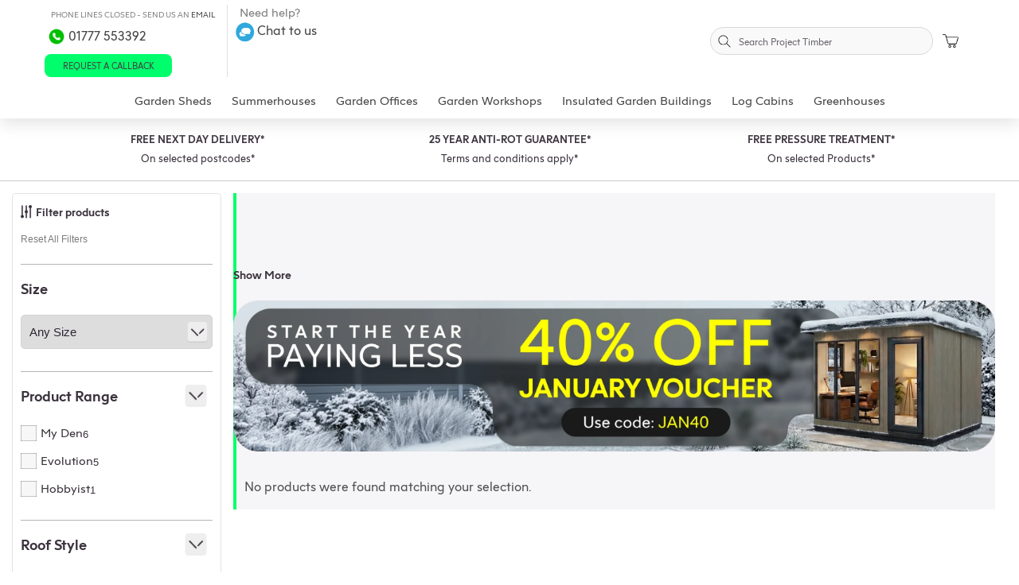

--- FILE ---
content_type: text/html; charset=UTF-8
request_url: https://www.projecttimber.com/insulated-garden-buildings/?filter_usage=entertainment&query_type_usage=or
body_size: 29318
content:
<!doctype html>
<html lang="en-GB">

<head>
    <meta charset="UTF-8" />
    <meta name="viewport" content="width=device-width, initial-scale=1" />
    <link rel="icon" href="https://www.projecttimber.com/favicon.ico" type="image/x-icon" />

    <meta name='robots' content='index, follow, max-image-preview:large, max-snippet:-1, max-video-preview:-1' />
	<style>img:is([sizes="auto" i], [sizes^="auto," i]) { contain-intrinsic-size: 3000px 1500px }</style>
	<script id="cookie-law-info-gcm-var-js">
var _ckyGcm = {"status":true,"default_settings":[{"analytics":"denied","advertisement":"denied","functional":"denied","necessary":"granted","ad_user_data":"denied","ad_personalization":"denied","regions":"All"}],"wait_for_update":2000,"url_passthrough":false,"ads_data_redaction":false}</script>
<script id="cookie-law-info-gcm-js" type="text/javascript" src="https://www.projecttimber.com/wp-content/plugins/cookie-law-info/lite/frontend/js/gcm.min.js"></script> <script id="cookieyes" type="text/javascript" src="https://cdn-cookieyes.com/client_data/b57de034eadc4472db92516e/script.js"></script>
	<!-- This site is optimized with the Yoast SEO Premium plugin v22.3 (Yoast SEO v26.6) - https://yoast.com/wordpress/plugins/seo/ -->
	<title>Insulated Garden Shed | Pressure Treated Garden Building</title>
	<meta name="description" content="Discover a huge selection of premium quality Insulated Garden shed. Huge Range – Low Prices – Fast &amp; Free Delivery – Available in Finance. Buy Now!" />
	<link rel="canonical" href="https://www.projecttimber.com/insulated-garden-buildings/" />
	<meta property="og:locale" content="en_GB" />
	<meta property="og:type" content="article" />
	<meta property="og:title" content="Insulated Garden Buildings | Insulated Garden Offices | Project Timber" />
	<meta property="og:description" content="Create your own comfortable garden retreat, garden office, or a hobby room with our insulated garden buildings." />
	<meta property="og:url" content="https://www.projecttimber.com/insulated-garden-buildings/" />
	<meta property="og:site_name" content="Project Timber™" />
	<meta property="og:image" content="https://www.projecttimber.com/wp-content/uploads/2019/11/Evolution_16x10_Apex_Roof_cedar_Cladding_TG_Roof_and_Floor_01-1.jpg" />
	<meta property="og:image:width" content="1067" />
	<meta property="og:image:height" content="600" />
	<meta property="og:image:type" content="image/jpeg" />
	<meta name="twitter:card" content="summary_large_image" />
	<meta name="twitter:title" content="Insulated Garden Buildings" />
	<script type="application/ld+json" class="yoast-schema-graph">{"@context":"https://schema.org","@graph":[{"@type":"CollectionPage","@id":"https://www.projecttimber.com/insulated-garden-buildings/","url":"https://www.projecttimber.com/insulated-garden-buildings/","name":"Insulated Garden Shed | Pressure Treated Garden Building","isPartOf":{"@id":"https://www.projecttimber.com/#website"},"description":"Discover a huge selection of premium quality Insulated Garden shed. Huge Range – Low Prices – Fast & Free Delivery – Available in Finance. Buy Now!","breadcrumb":{"@id":"https://www.projecttimber.com/insulated-garden-buildings/#breadcrumb"},"inLanguage":"en-GB"},{"@type":"BreadcrumbList","@id":"https://www.projecttimber.com/insulated-garden-buildings/#breadcrumb","itemListElement":[{"@type":"ListItem","position":1,"name":"Home","item":"https://www.projecttimber.com/"},{"@type":"ListItem","position":2,"name":"Insulated Garden Buildings"}]},{"@type":"WebSite","@id":"https://www.projecttimber.com/#website","url":"https://www.projecttimber.com/","name":"Project Timber™","description":"Garden Sheds, Summerhouses &amp; Garden Workshops","publisher":{"@id":"https://www.projecttimber.com/#organization"},"potentialAction":[{"@type":"SearchAction","target":{"@type":"EntryPoint","urlTemplate":"https://www.projecttimber.com/?s={search_term_string}"},"query-input":{"@type":"PropertyValueSpecification","valueRequired":true,"valueName":"search_term_string"}}],"inLanguage":"en-GB"},{"@type":"Organization","@id":"https://www.projecttimber.com/#organization","name":"Project Timber™","url":"https://www.projecttimber.com/","logo":{"@type":"ImageObject","inLanguage":"en-GB","@id":"https://www.projecttimber.com/#/schema/logo/image/","url":"https://www.projecttimber.com/wp-content/uploads/2025/01/pt-logo-1.png","contentUrl":"https://www.projecttimber.com/wp-content/uploads/2025/01/pt-logo-1.png","width":600,"height":338,"caption":"Project Timber™"},"image":{"@id":"https://www.projecttimber.com/#/schema/logo/image/"},"sameAs":["https://www.facebook.com/projecttimber","https://www.instagram.com/projecttimber/"]}]}</script>
	<!-- / Yoast SEO Premium plugin. -->


<link rel='dns-prefetch' href='//static.klaviyo.com' />
<link rel='dns-prefetch' href='//www.projecttimber.com' />
<link rel='dns-prefetch' href='//js.hs-scripts.com' />
<link rel='dns-prefetch' href='//connect.facebook.net' />
<link rel='dns-prefetch' href='//cdnjs.cloudflare.com' />
<link rel="alternate" type="application/rss+xml" title="Project Timber™ &raquo; Insulated Garden Buildings Category Feed" href="https://www.projecttimber.com/insulated-garden-buildings/feed/" />
<script>
window._wpemojiSettings = {"baseUrl":"https:\/\/s.w.org\/images\/core\/emoji\/15.0.3\/72x72\/","ext":".png","svgUrl":"https:\/\/s.w.org\/images\/core\/emoji\/15.0.3\/svg\/","svgExt":".svg","source":{"concatemoji":"https:\/\/www.projecttimber.com\/wp-includes\/js\/wp-emoji-release.min.js?ver=6.7.4"}};
/*! This file is auto-generated */
!function(i,n){var o,s,e;function c(e){try{var t={supportTests:e,timestamp:(new Date).valueOf()};sessionStorage.setItem(o,JSON.stringify(t))}catch(e){}}function p(e,t,n){e.clearRect(0,0,e.canvas.width,e.canvas.height),e.fillText(t,0,0);var t=new Uint32Array(e.getImageData(0,0,e.canvas.width,e.canvas.height).data),r=(e.clearRect(0,0,e.canvas.width,e.canvas.height),e.fillText(n,0,0),new Uint32Array(e.getImageData(0,0,e.canvas.width,e.canvas.height).data));return t.every(function(e,t){return e===r[t]})}function u(e,t,n){switch(t){case"flag":return n(e,"\ud83c\udff3\ufe0f\u200d\u26a7\ufe0f","\ud83c\udff3\ufe0f\u200b\u26a7\ufe0f")?!1:!n(e,"\ud83c\uddfa\ud83c\uddf3","\ud83c\uddfa\u200b\ud83c\uddf3")&&!n(e,"\ud83c\udff4\udb40\udc67\udb40\udc62\udb40\udc65\udb40\udc6e\udb40\udc67\udb40\udc7f","\ud83c\udff4\u200b\udb40\udc67\u200b\udb40\udc62\u200b\udb40\udc65\u200b\udb40\udc6e\u200b\udb40\udc67\u200b\udb40\udc7f");case"emoji":return!n(e,"\ud83d\udc26\u200d\u2b1b","\ud83d\udc26\u200b\u2b1b")}return!1}function f(e,t,n){var r="undefined"!=typeof WorkerGlobalScope&&self instanceof WorkerGlobalScope?new OffscreenCanvas(300,150):i.createElement("canvas"),a=r.getContext("2d",{willReadFrequently:!0}),o=(a.textBaseline="top",a.font="600 32px Arial",{});return e.forEach(function(e){o[e]=t(a,e,n)}),o}function t(e){var t=i.createElement("script");t.src=e,t.defer=!0,i.head.appendChild(t)}"undefined"!=typeof Promise&&(o="wpEmojiSettingsSupports",s=["flag","emoji"],n.supports={everything:!0,everythingExceptFlag:!0},e=new Promise(function(e){i.addEventListener("DOMContentLoaded",e,{once:!0})}),new Promise(function(t){var n=function(){try{var e=JSON.parse(sessionStorage.getItem(o));if("object"==typeof e&&"number"==typeof e.timestamp&&(new Date).valueOf()<e.timestamp+604800&&"object"==typeof e.supportTests)return e.supportTests}catch(e){}return null}();if(!n){if("undefined"!=typeof Worker&&"undefined"!=typeof OffscreenCanvas&&"undefined"!=typeof URL&&URL.createObjectURL&&"undefined"!=typeof Blob)try{var e="postMessage("+f.toString()+"("+[JSON.stringify(s),u.toString(),p.toString()].join(",")+"));",r=new Blob([e],{type:"text/javascript"}),a=new Worker(URL.createObjectURL(r),{name:"wpTestEmojiSupports"});return void(a.onmessage=function(e){c(n=e.data),a.terminate(),t(n)})}catch(e){}c(n=f(s,u,p))}t(n)}).then(function(e){for(var t in e)n.supports[t]=e[t],n.supports.everything=n.supports.everything&&n.supports[t],"flag"!==t&&(n.supports.everythingExceptFlag=n.supports.everythingExceptFlag&&n.supports[t]);n.supports.everythingExceptFlag=n.supports.everythingExceptFlag&&!n.supports.flag,n.DOMReady=!1,n.readyCallback=function(){n.DOMReady=!0}}).then(function(){return e}).then(function(){var e;n.supports.everything||(n.readyCallback(),(e=n.source||{}).concatemoji?t(e.concatemoji):e.wpemoji&&e.twemoji&&(t(e.twemoji),t(e.wpemoji)))}))}((window,document),window._wpemojiSettings);
</script>
<link rel='stylesheet' id='share-cart-block-css' href='https://www.projecttimber.com/wp-content/plugins/save-share-cart/build/style-share-cart-block.css?ver=1.0.9' media='all' />
<link rel='stylesheet' id='share-cart-checkout-block-css' href='https://www.projecttimber.com/wp-content/plugins/save-share-cart/build/style-share-cart-checkout-block.css?ver=1.0.9' media='all' />
<style id='wp-emoji-styles-inline-css'>

	img.wp-smiley, img.emoji {
		display: inline !important;
		border: none !important;
		box-shadow: none !important;
		height: 1em !important;
		width: 1em !important;
		margin: 0 0.07em !important;
		vertical-align: -0.1em !important;
		background: none !important;
		padding: 0 !important;
	}
</style>
<link rel='stylesheet' id='wp-block-library-css' href='https://www.projecttimber.com/wp-includes/css/dist/block-library/style.min.css?ver=6.7.4' media='all' />
<style id='classic-theme-styles-inline-css'>
/*! This file is auto-generated */
.wp-block-button__link{color:#fff;background-color:#32373c;border-radius:9999px;box-shadow:none;text-decoration:none;padding:calc(.667em + 2px) calc(1.333em + 2px);font-size:1.125em}.wp-block-file__button{background:#32373c;color:#fff;text-decoration:none}
</style>
<style id='global-styles-inline-css'>
:root{--wp--preset--aspect-ratio--square: 1;--wp--preset--aspect-ratio--4-3: 4/3;--wp--preset--aspect-ratio--3-4: 3/4;--wp--preset--aspect-ratio--3-2: 3/2;--wp--preset--aspect-ratio--2-3: 2/3;--wp--preset--aspect-ratio--16-9: 16/9;--wp--preset--aspect-ratio--9-16: 9/16;--wp--preset--color--black: #000000;--wp--preset--color--cyan-bluish-gray: #abb8c3;--wp--preset--color--white: #ffffff;--wp--preset--color--pale-pink: #f78da7;--wp--preset--color--vivid-red: #cf2e2e;--wp--preset--color--luminous-vivid-orange: #ff6900;--wp--preset--color--luminous-vivid-amber: #fcb900;--wp--preset--color--light-green-cyan: #7bdcb5;--wp--preset--color--vivid-green-cyan: #00d084;--wp--preset--color--pale-cyan-blue: #8ed1fc;--wp--preset--color--vivid-cyan-blue: #0693e3;--wp--preset--color--vivid-purple: #9b51e0;--wp--preset--gradient--vivid-cyan-blue-to-vivid-purple: linear-gradient(135deg,rgba(6,147,227,1) 0%,rgb(155,81,224) 100%);--wp--preset--gradient--light-green-cyan-to-vivid-green-cyan: linear-gradient(135deg,rgb(122,220,180) 0%,rgb(0,208,130) 100%);--wp--preset--gradient--luminous-vivid-amber-to-luminous-vivid-orange: linear-gradient(135deg,rgba(252,185,0,1) 0%,rgba(255,105,0,1) 100%);--wp--preset--gradient--luminous-vivid-orange-to-vivid-red: linear-gradient(135deg,rgba(255,105,0,1) 0%,rgb(207,46,46) 100%);--wp--preset--gradient--very-light-gray-to-cyan-bluish-gray: linear-gradient(135deg,rgb(238,238,238) 0%,rgb(169,184,195) 100%);--wp--preset--gradient--cool-to-warm-spectrum: linear-gradient(135deg,rgb(74,234,220) 0%,rgb(151,120,209) 20%,rgb(207,42,186) 40%,rgb(238,44,130) 60%,rgb(251,105,98) 80%,rgb(254,248,76) 100%);--wp--preset--gradient--blush-light-purple: linear-gradient(135deg,rgb(255,206,236) 0%,rgb(152,150,240) 100%);--wp--preset--gradient--blush-bordeaux: linear-gradient(135deg,rgb(254,205,165) 0%,rgb(254,45,45) 50%,rgb(107,0,62) 100%);--wp--preset--gradient--luminous-dusk: linear-gradient(135deg,rgb(255,203,112) 0%,rgb(199,81,192) 50%,rgb(65,88,208) 100%);--wp--preset--gradient--pale-ocean: linear-gradient(135deg,rgb(255,245,203) 0%,rgb(182,227,212) 50%,rgb(51,167,181) 100%);--wp--preset--gradient--electric-grass: linear-gradient(135deg,rgb(202,248,128) 0%,rgb(113,206,126) 100%);--wp--preset--gradient--midnight: linear-gradient(135deg,rgb(2,3,129) 0%,rgb(40,116,252) 100%);--wp--preset--font-size--small: 13px;--wp--preset--font-size--medium: 20px;--wp--preset--font-size--large: 36px;--wp--preset--font-size--x-large: 42px;--wp--preset--font-family--inter: "Inter", sans-serif;--wp--preset--font-family--cardo: Cardo;--wp--preset--spacing--20: 0.44rem;--wp--preset--spacing--30: 0.67rem;--wp--preset--spacing--40: 1rem;--wp--preset--spacing--50: 1.5rem;--wp--preset--spacing--60: 2.25rem;--wp--preset--spacing--70: 3.38rem;--wp--preset--spacing--80: 5.06rem;--wp--preset--shadow--natural: 6px 6px 9px rgba(0, 0, 0, 0.2);--wp--preset--shadow--deep: 12px 12px 50px rgba(0, 0, 0, 0.4);--wp--preset--shadow--sharp: 6px 6px 0px rgba(0, 0, 0, 0.2);--wp--preset--shadow--outlined: 6px 6px 0px -3px rgba(255, 255, 255, 1), 6px 6px rgba(0, 0, 0, 1);--wp--preset--shadow--crisp: 6px 6px 0px rgba(0, 0, 0, 1);}:where(.is-layout-flex){gap: 0.5em;}:where(.is-layout-grid){gap: 0.5em;}body .is-layout-flex{display: flex;}.is-layout-flex{flex-wrap: wrap;align-items: center;}.is-layout-flex > :is(*, div){margin: 0;}body .is-layout-grid{display: grid;}.is-layout-grid > :is(*, div){margin: 0;}:where(.wp-block-columns.is-layout-flex){gap: 2em;}:where(.wp-block-columns.is-layout-grid){gap: 2em;}:where(.wp-block-post-template.is-layout-flex){gap: 1.25em;}:where(.wp-block-post-template.is-layout-grid){gap: 1.25em;}.has-black-color{color: var(--wp--preset--color--black) !important;}.has-cyan-bluish-gray-color{color: var(--wp--preset--color--cyan-bluish-gray) !important;}.has-white-color{color: var(--wp--preset--color--white) !important;}.has-pale-pink-color{color: var(--wp--preset--color--pale-pink) !important;}.has-vivid-red-color{color: var(--wp--preset--color--vivid-red) !important;}.has-luminous-vivid-orange-color{color: var(--wp--preset--color--luminous-vivid-orange) !important;}.has-luminous-vivid-amber-color{color: var(--wp--preset--color--luminous-vivid-amber) !important;}.has-light-green-cyan-color{color: var(--wp--preset--color--light-green-cyan) !important;}.has-vivid-green-cyan-color{color: var(--wp--preset--color--vivid-green-cyan) !important;}.has-pale-cyan-blue-color{color: var(--wp--preset--color--pale-cyan-blue) !important;}.has-vivid-cyan-blue-color{color: var(--wp--preset--color--vivid-cyan-blue) !important;}.has-vivid-purple-color{color: var(--wp--preset--color--vivid-purple) !important;}.has-black-background-color{background-color: var(--wp--preset--color--black) !important;}.has-cyan-bluish-gray-background-color{background-color: var(--wp--preset--color--cyan-bluish-gray) !important;}.has-white-background-color{background-color: var(--wp--preset--color--white) !important;}.has-pale-pink-background-color{background-color: var(--wp--preset--color--pale-pink) !important;}.has-vivid-red-background-color{background-color: var(--wp--preset--color--vivid-red) !important;}.has-luminous-vivid-orange-background-color{background-color: var(--wp--preset--color--luminous-vivid-orange) !important;}.has-luminous-vivid-amber-background-color{background-color: var(--wp--preset--color--luminous-vivid-amber) !important;}.has-light-green-cyan-background-color{background-color: var(--wp--preset--color--light-green-cyan) !important;}.has-vivid-green-cyan-background-color{background-color: var(--wp--preset--color--vivid-green-cyan) !important;}.has-pale-cyan-blue-background-color{background-color: var(--wp--preset--color--pale-cyan-blue) !important;}.has-vivid-cyan-blue-background-color{background-color: var(--wp--preset--color--vivid-cyan-blue) !important;}.has-vivid-purple-background-color{background-color: var(--wp--preset--color--vivid-purple) !important;}.has-black-border-color{border-color: var(--wp--preset--color--black) !important;}.has-cyan-bluish-gray-border-color{border-color: var(--wp--preset--color--cyan-bluish-gray) !important;}.has-white-border-color{border-color: var(--wp--preset--color--white) !important;}.has-pale-pink-border-color{border-color: var(--wp--preset--color--pale-pink) !important;}.has-vivid-red-border-color{border-color: var(--wp--preset--color--vivid-red) !important;}.has-luminous-vivid-orange-border-color{border-color: var(--wp--preset--color--luminous-vivid-orange) !important;}.has-luminous-vivid-amber-border-color{border-color: var(--wp--preset--color--luminous-vivid-amber) !important;}.has-light-green-cyan-border-color{border-color: var(--wp--preset--color--light-green-cyan) !important;}.has-vivid-green-cyan-border-color{border-color: var(--wp--preset--color--vivid-green-cyan) !important;}.has-pale-cyan-blue-border-color{border-color: var(--wp--preset--color--pale-cyan-blue) !important;}.has-vivid-cyan-blue-border-color{border-color: var(--wp--preset--color--vivid-cyan-blue) !important;}.has-vivid-purple-border-color{border-color: var(--wp--preset--color--vivid-purple) !important;}.has-vivid-cyan-blue-to-vivid-purple-gradient-background{background: var(--wp--preset--gradient--vivid-cyan-blue-to-vivid-purple) !important;}.has-light-green-cyan-to-vivid-green-cyan-gradient-background{background: var(--wp--preset--gradient--light-green-cyan-to-vivid-green-cyan) !important;}.has-luminous-vivid-amber-to-luminous-vivid-orange-gradient-background{background: var(--wp--preset--gradient--luminous-vivid-amber-to-luminous-vivid-orange) !important;}.has-luminous-vivid-orange-to-vivid-red-gradient-background{background: var(--wp--preset--gradient--luminous-vivid-orange-to-vivid-red) !important;}.has-very-light-gray-to-cyan-bluish-gray-gradient-background{background: var(--wp--preset--gradient--very-light-gray-to-cyan-bluish-gray) !important;}.has-cool-to-warm-spectrum-gradient-background{background: var(--wp--preset--gradient--cool-to-warm-spectrum) !important;}.has-blush-light-purple-gradient-background{background: var(--wp--preset--gradient--blush-light-purple) !important;}.has-blush-bordeaux-gradient-background{background: var(--wp--preset--gradient--blush-bordeaux) !important;}.has-luminous-dusk-gradient-background{background: var(--wp--preset--gradient--luminous-dusk) !important;}.has-pale-ocean-gradient-background{background: var(--wp--preset--gradient--pale-ocean) !important;}.has-electric-grass-gradient-background{background: var(--wp--preset--gradient--electric-grass) !important;}.has-midnight-gradient-background{background: var(--wp--preset--gradient--midnight) !important;}.has-small-font-size{font-size: var(--wp--preset--font-size--small) !important;}.has-medium-font-size{font-size: var(--wp--preset--font-size--medium) !important;}.has-large-font-size{font-size: var(--wp--preset--font-size--large) !important;}.has-x-large-font-size{font-size: var(--wp--preset--font-size--x-large) !important;}
:where(.wp-block-post-template.is-layout-flex){gap: 1.25em;}:where(.wp-block-post-template.is-layout-grid){gap: 1.25em;}
:where(.wp-block-columns.is-layout-flex){gap: 2em;}:where(.wp-block-columns.is-layout-grid){gap: 2em;}
:root :where(.wp-block-pullquote){font-size: 1.5em;line-height: 1.6;}
</style>
<link rel='stylesheet' id='contact-form-7-css' href='https://www.projecttimber.com/wp-content/plugins/contact-form-7/includes/css/styles.css?ver=6.1.4' media='all' />
<link rel='stylesheet' id='hubspot-integration-customization-css' href='https://www.projecttimber.com/wp-content/plugins/hubspot-integration-customization/public/css/mwb-custom-ticket-public.css?ver=1768894226' media='all' />
<link rel='stylesheet' id='dashicons-css' href='https://www.projecttimber.com/wp-includes/css/dashicons.min.css?ver=6.7.4' media='all' />
<style id='dashicons-inline-css'>
[data-font="Dashicons"]:before {font-family: 'Dashicons' !important;content: attr(data-icon) !important;speak: none !important;font-weight: normal !important;font-variant: normal !important;text-transform: none !important;line-height: 1 !important;font-style: normal !important;-webkit-font-smoothing: antialiased !important;-moz-osx-font-smoothing: grayscale !important;}
</style>
<link rel='stylesheet' id='wsc-frontend-style-css' href='https://www.projecttimber.com/wp-content/plugins/save-share-cart/assets/frontend_style.css?ver=1.1.2' media='all' />
<link rel='stylesheet' id='wonderplugin-slider-css-css' href='https://www.projecttimber.com/wp-content/plugins/wonderplugin-slider/engine/wonderpluginsliderengine.css?ver=13.5.1PRO' media='all' />
<link rel='stylesheet' id='woocommerce-layout-css' href='https://www.projecttimber.com/wp-content/plugins/woocommerce/assets/css/woocommerce-layout.css?ver=9.7.2' media='all' />
<link rel='stylesheet' id='woocommerce-smallscreen-css' href='https://www.projecttimber.com/wp-content/plugins/woocommerce/assets/css/woocommerce-smallscreen.css?ver=9.7.2' media='only screen and (max-width: 768px)' />
<link rel='stylesheet' id='woocommerce-general-css' href='https://www.projecttimber.com/wp-content/plugins/woocommerce/assets/css/woocommerce.css?ver=9.7.2' media='all' />
<style id='woocommerce-inline-inline-css'>
.woocommerce form .form-row .required { visibility: visible; }
</style>
<link rel='stylesheet' id='wc-composite-css-css' href='https://www.projecttimber.com/wp-content/plugins/woocommerce-composite-products/assets/css/frontend/woocommerce.css?ver=10.3.4' media='all' />
<link rel='stylesheet' id='advanced_nav_css-css' href='https://www.projecttimber.com/wp-content/plugins/woocommerce-ajax-layered-nav/assets/css/advanced_nav.css?ver=2.0.2' media='all' />
<link rel='stylesheet' id='brands-styles-css' href='https://www.projecttimber.com/wp-content/plugins/woocommerce/assets/css/brands.css?ver=9.7.2' media='all' />
<link rel='stylesheet' id='timber-mainstyle-css' href='https://www.projecttimber.com/wp-content/themes/theTimber/assets/css/mainstyle.css?ver=1768894226' media='all' />
<link rel='stylesheet' id='timber-resolution-css' href='https://www.projecttimber.com/wp-content/themes/theTimber/assets/css/resolution.css?ver=1768894226' media='all' />
<link rel='stylesheet' id='slick-css-css' href='https://www.projecttimber.com/wp-content/themes/theTimber/assets/css/slick.min.1.5.9.css?ver=1.5.9' media='all' />
<link rel='stylesheet' id='slick-theme-css-css' href='https://www.projecttimber.com/wp-content/themes/theTimber/assets/css/slick-theme.1.5.9.min.css?ver=1.5.9' media='all' />
<link rel='stylesheet' id='swiper-css-css' href='https://cdnjs.cloudflare.com/ajax/libs/Swiper/8.4.7/swiper-bundle.min.css?ver=8.4.7' media='all' />
<link rel='stylesheet' id='font-awesome-css' href='https://cdnjs.cloudflare.com/ajax/libs/font-awesome/6.4.0/css/all.min.css?ver=6.4.0' media='all' />
<style id='font-awesome-inline-css'>
[data-font="FontAwesome"]:before {font-family: 'FontAwesome' !important;content: attr(data-icon) !important;speak: none !important;font-weight: normal !important;font-variant: normal !important;text-transform: none !important;line-height: 1 !important;font-style: normal !important;-webkit-font-smoothing: antialiased !important;-moz-osx-font-smoothing: grayscale !important;}
</style>
<link rel='stylesheet' id='wc-cp-checkout-blocks-css' href='https://www.projecttimber.com/wp-content/plugins/woocommerce-composite-products/assets/css/frontend/checkout-blocks.css?ver=10.3.4' media='all' />
<link rel='stylesheet' id='wc-pb-checkout-blocks-css' href='https://www.projecttimber.com/wp-content/plugins/woocommerce-product-bundles/assets/css/frontend/checkout-blocks.css?ver=8.3.4' media='all' />
<link rel='stylesheet' id='wc-bundle-style-css' href='https://www.projecttimber.com/wp-content/plugins/woocommerce-product-bundles/assets/css/frontend/woocommerce.css?ver=8.3.4' media='all' />
<script src="https://www.projecttimber.com/wp-content/plugins/cookie-law-info/lite/frontend/js/wca.min.js?ver=3.3.9" id="cookie-law-info-wca-js"></script>
<script src="https://www.projecttimber.com/wp-includes/js/jquery/jquery.min.js?ver=3.7.1" id="jquery-core-js"></script>
<script src="https://www.projecttimber.com/wp-includes/js/jquery/jquery-migrate.min.js?ver=3.4.1" id="jquery-migrate-js"></script>
<script src="https://connect.facebook.net/en_US/sdk.js?ver=1.1.1#xfbml=1&amp;version=v3.2" id="facebook-sdk-js"></script>
<script id="wsc-frontend-script-js-extra">
var wsc_frontend = {"ajaxurl":"https:\/\/www.projecttimber.com\/wp-admin\/admin-ajax.php","ajax_nonce":"eb68a9eaf3","cart_print":"https:\/\/www.projecttimber.com\/bag\/?wsc-share-cart=1&security=eb68a9eaf3","cart_email":"https:\/\/www.projecttimber.com\/bag\/?wsc-email-cart=1&security=eb68a9eaf3","is_user_logged_in":"0","email_label":"Email is required.","email_warning":"Enter valid email.","name_label":"Field is required","flush_on_replace":"","flush_on_save":"","user_print_lib":"","custom_css":"","module_functionality":"","cart_url":"https:\/\/www.projecttimber.com\/bag\/","on_success_copy":"","replyto_field":""};
</script>
<script src="https://www.projecttimber.com/wp-content/plugins/save-share-cart/assets/frontend.js?ver=1.1.2" id="wsc-frontend-script-js"></script>
<script src="https://www.projecttimber.com/wp-content/plugins/wonderplugin-slider/engine/wonderpluginsliderskins.js?ver=13.5.1PRO" id="wonderplugin-slider-skins-script-js"></script>
<script src="https://www.projecttimber.com/wp-content/plugins/wonderplugin-slider/engine/wonderpluginslider.js?ver=13.5.1PRO" id="wonderplugin-slider-script-js"></script>
<script src="https://www.projecttimber.com/wp-content/plugins/woocommerce/assets/js/jquery-blockui/jquery.blockUI.min.js?ver=2.7.0-wc.9.7.2" id="jquery-blockui-js" defer data-wp-strategy="defer"></script>
<script id="wc-add-to-cart-js-extra">
var wc_add_to_cart_params = {"ajax_url":"\/wp-admin\/admin-ajax.php","wc_ajax_url":"\/?wc-ajax=%%endpoint%%","i18n_view_cart":"View basket","cart_url":"https:\/\/www.projecttimber.com\/checkout\/","is_cart":"","cart_redirect_after_add":"no"};
</script>
<script src="https://www.projecttimber.com/wp-content/plugins/woocommerce/assets/js/frontend/add-to-cart.min.js?ver=9.7.2" id="wc-add-to-cart-js" defer data-wp-strategy="defer"></script>
<script src="https://www.projecttimber.com/wp-content/plugins/woocommerce/assets/js/js-cookie/js.cookie.min.js?ver=2.1.4-wc.9.7.2" id="js-cookie-js" defer data-wp-strategy="defer"></script>
<script id="woocommerce-js-extra">
var woocommerce_params = {"ajax_url":"\/wp-admin\/admin-ajax.php","wc_ajax_url":"\/?wc-ajax=%%endpoint%%","i18n_password_show":"Show password","i18n_password_hide":"Hide password"};
</script>
<script src="https://www.projecttimber.com/wp-content/plugins/woocommerce/assets/js/frontend/woocommerce.min.js?ver=9.7.2" id="woocommerce-js" defer data-wp-strategy="defer"></script>
<script id="wc-settings-dep-in-header-js-after">
console.warn( "Scripts that have a dependency on [wc-settings, wc-blocks-checkout] must be loaded in the footer, klaviyo-klaviyo-checkout-block-editor-script was registered to load in the header, but has been switched to load in the footer instead. See https://github.com/woocommerce/woocommerce-gutenberg-products-block/pull/5059" );
console.warn( "Scripts that have a dependency on [wc-settings, wc-blocks-checkout] must be loaded in the footer, klaviyo-klaviyo-checkout-block-view-script was registered to load in the header, but has been switched to load in the footer instead. See https://github.com/woocommerce/woocommerce-gutenberg-products-block/pull/5059" );
</script>
<link rel="https://api.w.org/" href="https://www.projecttimber.com/wp-json/" /><link rel="alternate" title="JSON" type="application/json" href="https://www.projecttimber.com/wp-json/wp/v2/product_cat/1639" /><link rel="EditURI" type="application/rsd+xml" title="RSD" href="https://www.projecttimber.com/xmlrpc.php?rsd" />
<meta name="generator" content="WordPress 6.7.4" />
<meta name="generator" content="WooCommerce 9.7.2" />
			<!-- DO NOT COPY THIS SNIPPET! Start of Page Analytics Tracking for HubSpot WordPress plugin v11.2.0-->
			<script class="hsq-set-content-id" data-content-id="listing-page">
				var _hsq = _hsq || [];
				_hsq.push(["setContentType", "listing-page"]);
			</script>
			<!-- DO NOT COPY THIS SNIPPET! End of Page Analytics Tracking for HubSpot WordPress plugin -->
			<!-- Meta Pixel Code -->
<script>
! function(f, b, e, v, n, t, s) {
    if (f.fbq) return;
    n = f.fbq = function() {
        n.callMethod ?
            n.callMethod.apply(n, arguments) : n.queue.push(arguments)
    };
    if (!f._fbq) f._fbq = n;
    n.push = n;
    n.loaded = !0;
    n.version = '2.0';
    n.queue = [];
    t = b.createElement(e);
    t.async = !0;
    t.src = v;
    s = b.getElementsByTagName(e)[0];
    s.parentNode.insertBefore(t, s)
}(window, document, 'script',
    'https://connect.facebook.net/en_US/fbevents.js');

fbq('init', '789689801228005'
    );

// Track PageView
fbq('track', 'PageView', {}, {
    eventID: 'PageView_696f2f11d5d5d1.22858373'
});
</script>
<noscript>
    <img height="1" width="1" style="display:none"
        src="https://www.facebook.com/tr?id=789689801228005&ev=PageView&noscript=1" />
</noscript>
<!-- End Meta Pixel Code -->
			<style>
				.wsc_popup_head {
					background : #fff;
				}
				.wsc_popup_head h4 {
					color : #000;
				}
				.wsc_share_cart_popup, .wsc_share_cart_popup {
					background : #fff;
				}
				.wsc_sharing_widgets span {
					color : #000;
				}
				.wsc_popup_footer{
					width: 100%;
					overflow: hidden;
					display: none;
					background : #fff;
					color : #000;
					line-height: 1;
					padding: 10px;
					cursor: pointer;
				}
				.wsc_popup_close, .wsc_replace_popup_close, .wsc_share_popup_close{
					float: right;
					cursor: pointer;
					color : #000;
				}
				.wsc_save_popup_layer, .wsc_popup_layer, .wsc_popup_replace_layer{
					background:#000;
					opacity:.5;
				}
				.wsc_share_cart_loader div{
					background: #000;
				}
			</style>
			
	<noscript><style>.woocommerce-product-gallery{ opacity: 1 !important; }</style></noscript>
	<!-- This site is optimized with the Perfect SEO Url plugin v2.8.4 - https://www.perfectseourl.com -->
<style class='wp-fonts-local'>
@font-face{font-family:Inter;font-style:normal;font-weight:300 900;font-display:fallback;src:url('https://www.projecttimber.com/wp-content/plugins/woocommerce/assets/fonts/Inter-VariableFont_slnt,wght.woff2') format('woff2');font-stretch:normal;}
@font-face{font-family:Cardo;font-style:normal;font-weight:400;font-display:fallback;src:url('https://www.projecttimber.com/wp-content/plugins/woocommerce/assets/fonts/cardo_normal_400.woff2') format('woff2');}
</style>
 <!-- Set default consent -->
<script>window.dataLayer = window.dataLayer || [];function gtagpush(){dataLayer.push(arguments);}
gtagpush('consent', 'default', {'ad_storage':'granted','ad_user_data':'granted','ad_personalization':'granted','analytics_storage':'granted','functionality_storage':'granted','personalization_storage':'granted','security_storage':'granted'});</script>
<!-- End Set default consent --><link rel="icon" href="https://www.projecttimber.com/wp-content/uploads/2025/07/cropped-Favicon-32x32.png" sizes="32x32" />
<link rel="icon" href="https://www.projecttimber.com/wp-content/uploads/2025/07/cropped-Favicon-192x192.png" sizes="192x192" />
<link rel="apple-touch-icon" href="https://www.projecttimber.com/wp-content/uploads/2025/07/cropped-Favicon-180x180.png" />
<meta name="msapplication-TileImage" content="https://www.projecttimber.com/wp-content/uploads/2025/07/cropped-Favicon-270x270.png" />
		<style id="wp-custom-css">
			

@media only screen and (max-width: 1300px) {
  .outside_pagination .finance-price-wpr.dd .finance-price {
    display: block;
    height: inherit;
  }
	.component_popup form .finance-price-wpr .finance_option {
    text-align: center;
    margin: 0 auto;
		justify-content: center;
		max-width: 80%;
}
 } 

.wsc_save_share_cart_btns button {
    background: #FFFF00;
    padding: .5em 1em;
    border: 0;
    box-shadow: 0 0 0;
    text-transform: uppercase;
}
span.product_promotional {
    display: none;
}
body .component_popup .composite_pagination .element_link {
    padding: 0px 15px;
}
.cmplz-cookiebanner .cmplz-links.cmplz-information a {
    display: none;
  }
  
  .button-container.settings-container.require-click-to-expand:hover div, #vgse-wrapper .vg-toolbar .vg-header-toolbar-inner>.button-container:hover div {
          display: block !important;
  }
  .from_price_deko {
      font-weight: 400;
  }
  .vgse-dark-mode #vgse-wrapper .vg-toolbar .settings-container:hover div {
      display: block !important;
  } 
  .flyout_cart .cart_item:not(.component_container_table_item) .wmc-product-img {
      display: none;
  }
  .flyout_cart .cart_item.bundled_table_item {
      display: none;
  }
  .woocommerce .grand-img img{
      height: 190px;
  }
  .psummary .coupon-dis p {
      font-size: 14px;
  }
  .spu-content .wp-video .mejs-container {
    height: 640px !important;
  } 
  .spu-content .wp-video-shortcode video, 
  .spu-content video.wp-video-shortcode {
    height: 640px !important;
  }
  .category-banner img {
      width: 100%;
  }
  .page-id-142119 .page-content {
      padding-top: 0;
      padding-bottom: 0;
  }
  p.woo-promo-checkout span.code-name {
        text-transform: uppercase;
  }
  .coupon-dis {
      clear: both !important;
      text-transform: uppercase;
  }
  .component_popup form .price-total {
    font-weight: bold;
  }
  
  .choose-sizes.treatment {
      border-bottom: 1px #cccc solid;
      margin-bottom: 1em;
      border-top: 1px #cccc solid;
      padding-top: 0.8em;
        margin-top: 1em;
  }
  
  .choose-sizes h4 span {
      font-family: 'jaggerbold', sans-serif;
  }
  
  
  .price-match-form p {
      font-size: 21.5px;
  }
  .price-match-form p a {
      color: #00FE6C;
      cursor: pointer;
  }
  .intercom-lightweight-app,
  .intercom-namespace .intercom-1qaopps{
      z-index: 999 !important;
  }
  li#menu-item-140811 {
      display: none;
  }
/*   .desktop-box-shadow {
      z-index: 10 !important;
  } */
  @media only screen and (max-width: 1024px) {
      .postid-125504 li#menu-item-140811 {
      display: inline-block !important;
          padding-top: 1em;
   }
      .home #main .timber-container.slider .search-wpr {
          display: none;
      }
  }
  
  a.request-call {
      display: flex !important;
      font-size: 11px  !important;
      background: #00FE6C;
      width: 160px;
      text-align: center;
      justify-content: center;
      padding: 0.2em 0.5em;
      text-transform: uppercase;
      color: #3B333D;
      border-radius: 8px;
  }
  
  form#wpforms-form-140743 {
      position: relative;
        width: 760px;
  }
  
  div#wpforms-140743-field_4-container {
      position: absolute;
      right: 0;
      top: 0;
  }
  
  @media only screen and (max-width: 1024px) { 
      div#wpforms-140743-field_4-container {
          position: inherit !important;
      }
      
      form#wpforms-form-140743 {
          width: inherit !important;
      }
      
      form#wpforms-form-140743 ul li {
          text-align: left;
      }
      
      form#wpforms-form-140743 ul li label {
      font-size: 13px !important;
  }
      
      .wpforms-container #wpforms-form-140743 .wpforms-one-half {
          width: calc( 100% - 10px) !important;
      }
  }
  
  .price-match {
        position: fixed;
      bottom: 5em;
      right: 0;
      z-index: 10;
  }
  
  .price-match img {
    width: 75px;
      cursor: pointer;
  }
  
  button#wpforms-submit-140511,
  button#wpforms-submit-140743{
      background: #00FE6C;
      color: #3B333D;
      border-radius: 0;
      padding: 0 5em;
      text-transform: uppercase;
  }
  
  div.wpforms-container-full {
      text-align: center;
  }
  
  @media only screen and (max-width: 1024px) {
      .wrapper-form {
          display: inherit !important;
      }
  }
  
  .wrapper-form {
      display: flex;
      justify-content: center;
      align-items: center;
  }
  
  .wrapper-form .match-item {
     display: block;
     flex: 0 0 50%;
     padding: .5em;
  }
 
  
  .match-item.yellow h2 {
      font-size: 50px;
      line-height: 120%;
  }
  
  .match-item.yellow p {
      font-size: 24px;
      line-height: 132%;
  }
  
  
  #spu-140651 .spu-container ul {
      padding-top: 1em;
  }
  
  #spu-140651 .spu-container ul li {
      padding-bottom: .5em;
  }
  
  .top_psummary p.price {
      display: none;
  }
  
  #hubspot-messages-iframe-container iframe,
  #hubspot-messages-iframe-container,
  #hubspot-messages-iframe-container.widget-align-right {
      display: none !important;
      opacity: 0;
      z-index: -1!important;
      visibility: hidden;
      position: absolute;
      height: 0 !important;
  }
/* @media screen and (max-width: 1366px){
  .product_details,
  .archive .price-details {
      width: 100%; 
  }
  .delivery-option {
      margin-left: 5px;
  } 
  } */

  .cart_subtotal_parent .cart-discount th {
      text-transform: uppercase;
  }
  .cart_item.component_container_table_item .wmc-product-img {
    display: block;
  }
  .flyout_cart.cart_bag_open .order_summ_wpr .wmc-product-img img {
      max-width: 100%;
      object-fit: contain;
  }
  
  
  .woocommerce-terms-and-conditions ol {
    list-style: decimal;
  }
  .woocommerce-terms-and-conditions ul {
    list-style: circle;
    padding-left: 2em !important;
  }
  
  .woocommerce-order-pay #payment li input {
    width: 18px;
    height: 18px;
    border-radius: 10px;
    position: relative;
    top: 8px;
    margin: 0 1em 0 0 !important;
    appearance: auto;
    -webkit-appearance: auto;
  }
  
  
  span.thumbnail_price .price-strikes {
      color: #ff0000;
      text-decoration: line-through;
  }
  
  
  
  .woocommerce #order_review table.shop_table td.product-total > .woocommerce-Price-amount.amount {
      font-weight: 700;
  }
  
  .woocommerce-checkout #payment {
      background: none;
      border: 1px solid rgba(0,0,0,.1);
  }
  
  .component_table_item .component_table_item_indent {
      padding-left: 10px;
  }
  
  .woocommerce table.shop_table td {
      padding: 5px 12px;
  }
  
  .woocommerce table.shop_table {
      border-spacing: 0;
  }
  
  .woocommerce-NoticeGroup.woocommerce-NoticeGroup-checkout,
  .woocommerce-NoticeGroup.woocommerce-NoticeGroup-updateOrderReview{
      position: absolute;
      width: 100%;
        z-index: 99;
  }
  
  span#ppcp-credit-card-gateway-card-number,
  span#ppcp-credit-card-gateway-card-expiry,
  span#ppcp-credit-card-gateway-card-cvc {
        border-block-end: 0 inset rgb(0, 0, 255) !important;
      border-block-start: 0 inset rgb(0, 0, 255) !important;
      border-color: rgb(0, 0, 0) !important;
      border-radius: 0px !important;
      border-style: inset !important;
      border-width: 0 !important;
      border-collapse: separate !important;
      border-end-end-radius: 0px !important;
      border-end-start-radius: 0px !important;
        width: 100% !important;
  }
  
  .woocommerce #payment #place_order, 
  .woocommerce-page #payment #place_order,
  .woocommerce #payment #place_orde:hover, 
  .woocommerce-page #payment #place_order:hover,
  :where(body:not(.woocommerce-block-theme-has-button-styles)) .woocommerce button.button.alt,
  :where(body:not(.woocommerce-block-theme-has-button-styles)) .woocommerce button.button.alt:hover {
      border-radius: 0;    
      padding: 18px 30px;
      background-color: #00fe6c;
      color: #3B333D;
      font-weight: 900;
      font-family: 'jb';
        width: 100%;
      text-transform: uppercase;
  }
  
  .woocommerce-error {
      border-top-color: #b81c23;
      position: absolute;
      width: 100%;
  }
  
  .coupon-dis {
      clear: both !important;
  }
  
  
  form.checkout.woocommerce-checkout div.col2-set {
      display: flex;
      flex-direction: column;
      width: 100%;
        padding-right: 2em;
  } 
  
  form.checkout.woocommerce-checkout div.col2-set .col-1 {
      width: 100%;
  }
  
  .woocommerce .col2-set .col-2, .woocommerce-page .col2-set .col-2 {
      width: 100%;
  } 
  
  form.checkout.woocommerce-checkout h3#order_review_heading {
      display: none !important;
  }
  .checkout tr.cart-discount td
  form.checkout.woocommerce-checkout {
        position: relative;
  }
  
  @media only screen and (min-width: 1024px) {
      form.checkout.woocommerce-checkout div.col2-set{
          width: 30%;
      }

  .first_tab_wpr, .woocommerce-checkout-review-order {
    width: 80%;
  }
      form.checkout.woocommerce-checkout {
      display: flex;
        position: relative;
    }
  } 
  

  
  .checkout .woocommerce-billing-fields h3 {
      font-size: 26px;    
  }
  
  .checkout tr.cart-discount td {
      text-transform: uppercase;
  }
  
  .checkout tr.order-total th, .checkout tr.order-total td {    
      font-size: 20px;
      font-weight: 900 !important;
        font-family: 'jb';
  }
  
  tr.cart_item.component_container_table_item .product-name {
      font-weight: bold;
  }
  
  .woocommerce table.shop_table td, 
  .woocommerce table.shop_table th, 
  .woocommerce .component_table_item dl.component dd p {
      color: #3B333D;
  }
  .woocommerce-checkout .woocommerce {
      position: relative;
  }
  .woocommerce table.shop_table td small {
      font-weight: 200 !important;
      font-family: 'jr', sans-serif;
  }
  
  #payment span#ppcp-credit-card-gateway-card-number {
      height: 45px !important;
      background: #fff !important;
  }
  
  #payment span#ppcp-credit-card-gateway-card-expiry {
      height: 45px !important;
      background: #fff !important;
  }
  
  #payment span#ppcp-credit-card-gateway-card-cvc {
      height: 45px !important;
      background: #fff !important;
  }
  .price-strikes .amount {
    text-decoration: line-through;
    color: red;
  }
  
  @media only screen and (min-width: 2040px) {
/*       rs-module#rev_slider_58_1 {
      height: 1200px !important;
      max-height: 1200px !important;
    } */
      .home-quality-building {
      margin-top: 24em;
      }
  }
  span.price-strike-feed {
      display: flex;
  }
  .price-stock-feed span.price-strike-feed span.price-discount {
      color:#000;  
      text-decoration: none !import;
  }
  .price-stock-feed span.price-strike-feed span.price-strike {
      text-decoration: line-through;
  }
  .price-stock-feed span.price-strike-feed {
      text-decoration: none;
  }
  
  .single-product .price-stock {
      padding: 9px 0 9px 0px !important;
  }
  
  .component_popup form .price-total small {
      font-size: 13px;
      line-height: 0;
  }
  .optional-notice {
      margin-top: 1em;
  }
  
  .optional-notice span {
      font-size: 14px;
      padding: .5em 0;
      font-weight: 500;
  }
  .counter-wapper {
      display: none;
  }
  
  
  .single-product .price-stock {
      font-family: "jb";
      font-size: 28px;
  }
		</style>
		    <!-- Google Tag Manager -->
    <script>
    ! function() {
        "use strict";

        function l(e) {
            for (var t = e, r = 0, n = document.cookie.split(";"); r < n.length; r++) {
                var o = n[r].split("=");
                if (o[0].trim() === t) return o[1]
            }
        }

        function s(e) {
            return localStorage.getItem(e)
        }

        function u(e) {
            return window[e]
        }

        function A(e, t) {
            e = document.querySelector(e);
            return t ? null == e ? void 0 : e.getAttribute(t) : null == e ? void 0 : e.textContent
        }
        var e = window,
            t = document,
            r = "script",
            n = "dataLayer",
            o = "https://order.projecttimber.com",
            a = "",
            i = "9blvxkoys",
            c = "3px2=aWQ9R1RNLTUyNEw5N1I3&page=2",
            g = "cookie",
            v = "user_identifier",
            E = "",
            d = !1;
        try {
            var d = !!g && (m = navigator.userAgent, !!(m = new RegExp("Version/([0-9._]+)(.*Mobile)?.*Safari.*").exec(
                    m))) && 16.4 <= parseFloat(m[1]),
                f = "stapeUserId" === g,
                I = d && !f ? function(e, t, r) {
                    void 0 === t && (t = "");
                    var n = {
                            cookie: l,
                            localStorage: s,
                            jsVariable: u,
                            cssSelector: A
                        },
                        t = Array.isArray(t) ? t : [t];
                    if (e && n[e])
                        for (var o = n[e], a = 0, i = t; a < i.length; a++) {
                            var c = i[a],
                                c = r ? o(c, r) : o(c);
                            if (c) return c
                        } else console.warn("invalid uid source", e)
                }(g, v, E) : void 0;
            d = d && (!!I || f)
        } catch (e) {
            console.error(e)
        }
        var m = e,
            g = (m[n] = m[n] || [], m[n].push({
                "gtm.start": (new Date).getTime(),
                event: "gtm.js"
            }), t.getElementsByTagName(r)[0]),
            v = I ? "&bi=" + encodeURIComponent(I) : "",
            E = t.createElement(r),
            f = (d && (i = 8 < i.length ? i.replace(/([a-z]{8}$)/, "kp$1") : "kp" + i), !d && a ? a : o);
        E.async = !0, E.src = f + "/" + i + ".js?" + c + v, null != (e = g.parentNode) && e.insertBefore(E, g)
    }();
    </script>
    <!-- End Google Tag Manager -->
    <!-- Meta Pixel Code -->
    <!-- <script>
    ! function(f, b, e, v, n, t, s) {
        if (f.fbq) return;
        n = f.fbq = function() {
            n.callMethod ?
                n.callMethod.apply(n, arguments) : n.queue.push(arguments)
        };
        if (!f._fbq) f._fbq = n;
        n.push = n;
        n.loaded = !0;
        n.version = '2.0';
        n.queue = [];
        t = b.createElement(e);
        t.async = !0;
        t.src = v;
        s = b.getElementsByTagName(e)[0];
        s.parentNode.insertBefore(t, s)
    }(window, document, 'script',
        'https://connect.facebook.net/en_US/fbevents.js');
    fbq('init', '789689801228005');
    fbq('track', 'PageView');
    </script>
    <noscript><img height="1" width="1" style="display:none"
            src="https://www.facebook.com/tr?id=789689801228005&ev=PageView&noscript=1" /></noscript> -->
    <!-- End Meta Pixel Code -->

    
</head>

<body class="archive tax-product_cat term-insulated-garden-buildings term-1639 theme-theTimber woocommerce woocommerce-page woocommerce-no-js">
        <!-- Google Tag Manager (noscript) -->
    <noscript><iframe src="https://order.projecttimber.com/ns.html?id=GTM-524L97R7" height="0" width="0"
            style="display:none;visibility:hidden"></iframe></noscript>
    <!-- End Google Tag Manager (noscript) -->

    <!-- mediahawk-->
    <script type='text/javascript'>
    var _mhct = _mhct || [];
    _mhct.push(['mhCampaignID', 'VA-13595']);
    ! function() {
        var c = document.createElement('script');
        c.type = 'text/javascript', c.async = !0, c.src = '//www.dynamicnumbers.mediahawk.co.uk/mhct.min.js';
        var i = document.getElementsByTagName('script')[0];
        i.parentNode.insertBefore(c, i)
    }();
    </script>

    <header id="target-top">
        <div class="header-main-wpr">
            <div class="timber-container">
                <div class="header-top">
                    <div class="mb-menu-top">
                        <div class="mb-responsive-menu">
                            <button class="menu-toggle" id="menuToggle">
                                <div class="icon-container">
                                    <div class="hamburger">
                                        <div class="line-1"></div>
                                        <div class="line-1"></div>
                                        <div class="line-1"></div>
                                    </div>

                                    <div class="x-icon">
                                        <svg xmlns="http://www.w3.org/2000/svg" width="57" height="57"
                                            viewBox="0 0 57 57" fill="none">
                                            <mask id="path-1-outside-1_150_1172" maskUnits="userSpaceOnUse" x="0" y="0"
                                                width="57" height="57" fill="black">
                                                <rect fill="white" width="57" height="57" />
                                                <path fill-rule="evenodd" clip-rule="evenodd"
                                                    d="M1.58598 54.5856C2.36703 55.3667 3.63336 55.3667 4.41441 54.5856L54.5858 4.41421C55.3669 3.63317 55.3669 2.36684 54.5858 1.58579C53.8048 0.804739 52.5385 0.804739 51.7574 1.58579L1.58598 51.7572C0.804935 52.5383 0.804934 53.8046 1.58598 54.5856ZM19.586 16.9291C20.3669 17.7101 20.367 18.9765 19.586 19.7575C18.805 20.5385 17.5386 20.5384 16.7576 19.7575L1.58584 4.58579C0.804796 3.80474 0.804796 2.53841 1.58584 1.75736C2.36689 0.976312 3.63322 0.976312 4.41427 1.75736L19.586 16.9291ZM54.7576 51.9291C55.5385 52.7101 55.5386 53.9765 54.7576 54.7575C53.9766 55.5385 52.7102 55.5384 51.9291 54.7575L36.7574 39.5858C35.9764 38.8047 35.9764 37.5384 36.7574 36.7574C37.5385 35.9763 38.8048 35.9763 39.5858 36.7574L54.7576 51.9291Z" />
                                            </mask>
                                            <path fill-rule="evenodd" clip-rule="evenodd"
                                                d="M1.58598 54.5856C2.36703 55.3667 3.63336 55.3667 4.41441 54.5856L54.5858 4.41421C55.3669 3.63317 55.3669 2.36684 54.5858 1.58579C53.8048 0.804739 52.5385 0.804739 51.7574 1.58579L1.58598 51.7572C0.804935 52.5383 0.804934 53.8046 1.58598 54.5856ZM19.586 16.9291C20.3669 17.7101 20.367 18.9765 19.586 19.7575C18.805 20.5385 17.5386 20.5384 16.7576 19.7575L1.58584 4.58579C0.804796 3.80474 0.804796 2.53841 1.58584 1.75736C2.36689 0.976312 3.63322 0.976312 4.41427 1.75736L19.586 16.9291ZM54.7576 51.9291C55.5385 52.7101 55.5386 53.9765 54.7576 54.7575C53.9766 55.5385 52.7102 55.5384 51.9291 54.7575L36.7574 39.5858C35.9764 38.8047 35.9764 37.5384 36.7574 36.7574C37.5385 35.9763 38.8048 35.9763 39.5858 36.7574L54.7576 51.9291Z"
                                                fill="black" />
                                        </svg>
                                    </div>
                            </button>
                        </div>
                        <div class="mb-responsive-content">
                            <a href="tel:01777553392" class="mb-phone">
                                <img class="icons-phone"
                                    src="https://www.projecttimber.com/wp-content/themes/theTimber/assets/images/phone-call-image.png"
                                    alt=""> <span class="xsm-mb-call">01777 553392</span>
                            </a>
                            <a href="https://www.projecttimber.com" class="mb-logo">
                                <img src="https://www.projecttimber.com/wp-content/themes/theTimber/assets/images/tplogo.svg" alt="">
                            </a>
                            <div class="right-mb-menu">
                                <!-- <a href="/my-account"> -->
                                <!--  <i class="fa fa-user" aria-hidden="true"></i> -->
                                <!-- </a> -->
                                
                                <a href="#" class="header-cart woofc-cart">
                                    <i class="fa fa-shopping-basket" aria-hidden="true"></i>
                                </a>

                                                            </div>
                        </div>
                    </div>
                </div>
            </div>
            <div class="mb-search-wpr">
                <form role="search" method="get" id="searchform" class="search-mb-form" action="/">
                    <input type="text" class="bm-search__input" placeholder="Search Project Timber.." value="" name="s"
                        title="Search for:" required="">
                    <input type="hidden" value="product" name="post_type" />
                    <button class="mb-search-submit"><i class="fa fa-search" aria-hidden="true"></i></button>
                </form>
            </div>
            <div class="desktop-box-shadow">
                <div class="timber-container">
                    <div class="desktop-top-menu">
                        <div class="hdr-top-left">
                            <ul>
                                <li>
                                    <div class="xsmall-desp">PHONE LINES CLOSED - SEND US AN <a href="mailto:sales@projecttimber.co.uk">EMAIL</a></div>
                                    <a href="tel:01777553392">
                                        <img class=""
                                            src="https://www.projecttimber.com/wp-content/themes/theTimber/assets/images/phone-call-image.png"
                                            alt=""> <span class="xsm-mb-call">01777 553392</span>
                                    </a>
                                    <a class="request-call" data-modal-target="callbackModal" href="#">Request a callback</a>                                </li>
                                <li>
                                    <div class="small-desp">Need help?</div>
                                    <a href="#" id="chat-us">
                                        <!-- <img class="" src="https://www.projecttimber.com/wp-content/themes/theTimber/assets/images/ask-image.png" alt=""> Chat to us -->
                                        <img class="" src="/wp-content/uploads/2024/03/intercom-chat-icon.png" alt=""
                                            style="height: 30px;"> Chat to us
                                    </a>

                                </li>
                            </ul>
                        </div>
                        <div class="hdr-top-center">
                            <div class="main-logo">
                                <a href="https://www.projecttimber.com"><img
                                        src="https://www.projecttimber.com/wp-content/themes/theTimber/assets/images/tplogo.svg"
                                        alt=""></a>
                            </div>
                        </div>
                        <div class="hdr-top-right">
                            <ul>
                                <li>
                                    <form role="search" method="get" id="searchform" class="search-box" action="/">
                                        <input type="text" value="" name="s" id="s"
                                            placeholder="Search Project Timber" />
                                        <input type="hidden" value="product" name="post_type" />
                                        <button><img
                                                src="https://www.projecttimber.com/wp-content/themes/theTimber/assets/images/search.png"
                                                alt=""></button>
                                    </form>
                                </li>
                                <!--<li>
                                <a href="/my-account">
                                   <img src="/assets/images/admin.png" alt="">
                                </a>
                            </li>-->
                                <li>
                                                                        <a class="header-cart woofc-cart" href="#" title="View your shopping cart">
                                        <img src="https://www.projecttimber.com/wp-content/themes/theTimber/assets/images/basket.png"
                                            alt="">
                                        <span class="count" style="display:none;">1</span>
                                    </a>
                                                                    </li>
                            </ul>
                        </div>
                    </div>
                    <div class="menu-menu-container"><ul id="menu-menu" class="menu"><li id="menu-item-206089" class="menu-item menu-item-type-custom menu-item-object-custom menu-item-206089"><a href="/garden-sheds/">Garden Sheds</a></li>
<li id="menu-item-206090" class="menu-item menu-item-type-custom menu-item-object-custom menu-item-206090"><a href="/summerhouses/">Summerhouses</a></li>
<li id="menu-item-206091" class="menu-item menu-item-type-custom menu-item-object-custom menu-item-206091"><a href="/garden-offices/">Garden Offices</a></li>
<li id="menu-item-206092" class="menu-item menu-item-type-custom menu-item-object-custom menu-item-206092"><a href="/garden-workshops/">Garden Workshops</a></li>
<li id="menu-item-206093" class="menu-item menu-item-type-custom menu-item-object-custom menu-item-206093"><a href="/insulated-garden-buildings/">Insulated Garden Buildings</a></li>
<li id="menu-item-206094" class="menu-item menu-item-type-custom menu-item-object-custom menu-item-206094"><a href="/log-cabins/">Log Cabins</a></li>
<li id="menu-item-206095" class="menu-item menu-item-type-custom menu-item-object-custom menu-item-206095"><a href="/greenhouses/">Greenhouses</a></li>
</ul></div>                </div>
            </div>
            <div class="top-offers-wpr">
                <div class="timber-container">
                    <div class="top-offers-inner">
                        <div class="produts-row">
                            <a href="/terms/#delivery-info" class="timber-column one-third">
                                <div class="top-offers">
                                    <h4>FREE NEXT DAY DELIVERY*</h4>
                                    <p>On selected postcodes*</p>
                                </div>
                            </a>
                            <a href="/terms/#guarantee-info" class="timber-column one-third">
                                <div class="top-offers">
                                    <h4>25 YEAR ANTI-ROT GUARANTEE*</h4>
                                    <p>Terms and conditions apply*</p>
                                </div>
                            </a>
                            <a href="/terms/#guarantee-info" class="timber-column one-third">
                                <div class="top-offers">
                                    <h4>FREE PRESSURE TREATMENT*</h4>
                                    <p>On selected Products*</p>
                                </div>
                            </a>
                        </div>
                    </div>
                </div>
            </div>
        </div>
    </header>
        <main id="main" class="site-main">

        <div class="container"><div id="primary" class="content-area"><main id="main" class="site-main" role="main"><nav class="woocommerce-breadcrumb" aria-label="Breadcrumb"><a href="https://www.projecttimber.com">Home</a>&nbsp;&#47;&nbsp;Insulated Garden Buildings</nav>
<div class="timber-cat-container">
    <div class="cat_filters_wpr">
        <div class="cat_filters_inner">
            <div class="cat_top_filter">
                <p>
                    <img src="https://www.projecttimber.com/wp-content/themes/theTimber/assets/images/refine.png"
                        alt="">
                    Filter products
                </p>
                <a href="/insulated-garden-buildings/"
                    class="reset_filter">Reset All Filters</a>
            </div>
            <div class="mb-filter-nuber">
                <button class="mb-done-btn">Done</button>
            </div>
                        <section id="sod_ajax_layered_nav-14" class="widget widget_layered_nav"><h2 class="widget-title">Size</h2><nav><div class="ajax-layered"><select class="dropdown"><option data-filter="https://www.projecttimber.com/insulated-garden-buildings/?filter_usage=entertainment&#038;query_type_usage=or" data-link="https://www.projecttimber.com/insulated-garden-buildings/?filter_usage=entertainment&#038;query_type_usage=or" value="">Any Size</option><option data-link="https://www.projecttimber.com/insulated-garden-buildings/?filter_usage=entertainment&#038;query_type_usage=or&#038;filter_size=8-x-6&#038;query_type_size=or" data-filter="https://www.projecttimber.com/insulated-garden-buildings/?filter_usage=entertainment&#038;query_type_usage=or&#038;filter_size=8-x-6&#038;query_type_size=or" value="8-x-6" >8 x 6 (5)</option><option data-link="https://www.projecttimber.com/insulated-garden-buildings/?filter_usage=entertainment&#038;query_type_usage=or&#038;filter_size=10-x-6&#038;query_type_size=or" data-filter="https://www.projecttimber.com/insulated-garden-buildings/?filter_usage=entertainment&#038;query_type_usage=or&#038;filter_size=10-x-6&#038;query_type_size=or" value="10-x-6" >10 x 6 (5)</option><option data-link="https://www.projecttimber.com/insulated-garden-buildings/?filter_usage=entertainment&#038;query_type_usage=or&#038;filter_size=12-x-6&#038;query_type_size=or" data-filter="https://www.projecttimber.com/insulated-garden-buildings/?filter_usage=entertainment&#038;query_type_usage=or&#038;filter_size=12-x-6&#038;query_type_size=or" value="12-x-6" >12 x 6 (1)</option><option data-link="https://www.projecttimber.com/insulated-garden-buildings/?filter_usage=entertainment&#038;query_type_usage=or&#038;filter_size=8-x-8&#038;query_type_size=or" data-filter="https://www.projecttimber.com/insulated-garden-buildings/?filter_usage=entertainment&#038;query_type_usage=or&#038;filter_size=8-x-8&#038;query_type_size=or" value="8-x-8" >8 x 8 (7)</option><option data-link="https://www.projecttimber.com/insulated-garden-buildings/?filter_usage=entertainment&#038;query_type_usage=or&#038;filter_size=10-x-8&#038;query_type_size=or" data-filter="https://www.projecttimber.com/insulated-garden-buildings/?filter_usage=entertainment&#038;query_type_usage=or&#038;filter_size=10-x-8&#038;query_type_size=or" value="10-x-8" >10 x 8 (7)</option><option data-link="https://www.projecttimber.com/insulated-garden-buildings/?filter_usage=entertainment&#038;query_type_usage=or&#038;filter_size=12-x-8&#038;query_type_size=or" data-filter="https://www.projecttimber.com/insulated-garden-buildings/?filter_usage=entertainment&#038;query_type_usage=or&#038;filter_size=12-x-8&#038;query_type_size=or" value="12-x-8" >12 x 8 (5)</option><option data-link="https://www.projecttimber.com/insulated-garden-buildings/?filter_usage=entertainment&#038;query_type_usage=or&#038;filter_size=14-x-8&#038;query_type_size=or" data-filter="https://www.projecttimber.com/insulated-garden-buildings/?filter_usage=entertainment&#038;query_type_usage=or&#038;filter_size=14-x-8&#038;query_type_size=or" value="14-x-8" >14 x 8 (5)</option><option data-link="https://www.projecttimber.com/insulated-garden-buildings/?filter_usage=entertainment&#038;query_type_usage=or&#038;filter_size=16-x-8&#038;query_type_size=or" data-filter="https://www.projecttimber.com/insulated-garden-buildings/?filter_usage=entertainment&#038;query_type_usage=or&#038;filter_size=16-x-8&#038;query_type_size=or" value="16-x-8" >16 x 8 (6)</option><option data-link="https://www.projecttimber.com/insulated-garden-buildings/?filter_usage=entertainment&#038;query_type_usage=or&#038;filter_size=18-x-8&#038;query_type_size=or" data-filter="https://www.projecttimber.com/insulated-garden-buildings/?filter_usage=entertainment&#038;query_type_usage=or&#038;filter_size=18-x-8&#038;query_type_size=or" value="18-x-8" >18 x 8 (4)</option><option data-link="https://www.projecttimber.com/insulated-garden-buildings/?filter_usage=entertainment&#038;query_type_usage=or&#038;filter_size=20-x-8&#038;query_type_size=or" data-filter="https://www.projecttimber.com/insulated-garden-buildings/?filter_usage=entertainment&#038;query_type_usage=or&#038;filter_size=20-x-8&#038;query_type_size=or" value="20-x-8" >20 x 8 (4)</option><option data-link="https://www.projecttimber.com/insulated-garden-buildings/?filter_usage=entertainment&#038;query_type_usage=or&#038;filter_size=10-x-10&#038;query_type_size=or" data-filter="https://www.projecttimber.com/insulated-garden-buildings/?filter_usage=entertainment&#038;query_type_usage=or&#038;filter_size=10-x-10&#038;query_type_size=or" value="10-x-10" >10 x 10 (3)</option><option data-link="https://www.projecttimber.com/insulated-garden-buildings/?filter_usage=entertainment&#038;query_type_usage=or&#038;filter_size=12-x-10&#038;query_type_size=or" data-filter="https://www.projecttimber.com/insulated-garden-buildings/?filter_usage=entertainment&#038;query_type_usage=or&#038;filter_size=12-x-10&#038;query_type_size=or" value="12-x-10" >12 x 10 (3)</option><option data-link="https://www.projecttimber.com/insulated-garden-buildings/?filter_usage=entertainment&#038;query_type_usage=or&#038;filter_size=14-x-10&#038;query_type_size=or" data-filter="https://www.projecttimber.com/insulated-garden-buildings/?filter_usage=entertainment&#038;query_type_usage=or&#038;filter_size=14-x-10&#038;query_type_size=or" value="14-x-10" >14 x 10 (4)</option><option data-link="https://www.projecttimber.com/insulated-garden-buildings/?filter_usage=entertainment&#038;query_type_usage=or&#038;filter_size=16-x-10&#038;query_type_size=or" data-filter="https://www.projecttimber.com/insulated-garden-buildings/?filter_usage=entertainment&#038;query_type_usage=or&#038;filter_size=16-x-10&#038;query_type_size=or" value="16-x-10" >16 x 10 (5)</option><option data-link="https://www.projecttimber.com/insulated-garden-buildings/?filter_usage=entertainment&#038;query_type_usage=or&#038;filter_size=18-x-10&#038;query_type_size=or" data-filter="https://www.projecttimber.com/insulated-garden-buildings/?filter_usage=entertainment&#038;query_type_usage=or&#038;filter_size=18-x-10&#038;query_type_size=or" value="18-x-10" >18 x 10 (5)</option><option data-link="https://www.projecttimber.com/insulated-garden-buildings/?filter_usage=entertainment&#038;query_type_usage=or&#038;filter_size=20-x-10&#038;query_type_size=or" data-filter="https://www.projecttimber.com/insulated-garden-buildings/?filter_usage=entertainment&#038;query_type_usage=or&#038;filter_size=20-x-10&#038;query_type_size=or" value="20-x-10" >20 x 10 (5)</option><option data-link="https://www.projecttimber.com/insulated-garden-buildings/?filter_usage=entertainment&#038;query_type_usage=or&#038;filter_size=22-x-10&#038;query_type_size=or" data-filter="https://www.projecttimber.com/insulated-garden-buildings/?filter_usage=entertainment&#038;query_type_usage=or&#038;filter_size=22-x-10&#038;query_type_size=or" value="22-x-10" >22 x 10 (1)</option><option data-link="https://www.projecttimber.com/insulated-garden-buildings/?filter_usage=entertainment&#038;query_type_usage=or&#038;filter_size=24-x-10&#038;query_type_size=or" data-filter="https://www.projecttimber.com/insulated-garden-buildings/?filter_usage=entertainment&#038;query_type_usage=or&#038;filter_size=24-x-10&#038;query_type_size=or" value="24-x-10" >24 x 10 (1)</option><option data-link="https://www.projecttimber.com/insulated-garden-buildings/?filter_usage=entertainment&#038;query_type_usage=or&#038;filter_size=26-x-10&#038;query_type_size=or" data-filter="https://www.projecttimber.com/insulated-garden-buildings/?filter_usage=entertainment&#038;query_type_usage=or&#038;filter_size=26-x-10&#038;query_type_size=or" value="26-x-10" >26 x 10 (1)</option><option data-link="https://www.projecttimber.com/insulated-garden-buildings/?filter_usage=entertainment&#038;query_type_usage=or&#038;filter_size=28-x-10&#038;query_type_size=or" data-filter="https://www.projecttimber.com/insulated-garden-buildings/?filter_usage=entertainment&#038;query_type_usage=or&#038;filter_size=28-x-10&#038;query_type_size=or" value="28-x-10" >28 x 10 (1)</option><option data-link="https://www.projecttimber.com/insulated-garden-buildings/?filter_usage=entertainment&#038;query_type_usage=or&#038;filter_size=30-x-10&#038;query_type_size=or" data-filter="https://www.projecttimber.com/insulated-garden-buildings/?filter_usage=entertainment&#038;query_type_usage=or&#038;filter_size=30-x-10&#038;query_type_size=or" value="30-x-10" >30 x 10 (1)</option><option data-link="https://www.projecttimber.com/insulated-garden-buildings/?filter_usage=entertainment&#038;query_type_usage=or&#038;filter_size=10-x-12&#038;query_type_size=or" data-filter="https://www.projecttimber.com/insulated-garden-buildings/?filter_usage=entertainment&#038;query_type_usage=or&#038;filter_size=10-x-12&#038;query_type_size=or" value="10-x-12" >10 x 12 (3)</option><option data-link="https://www.projecttimber.com/insulated-garden-buildings/?filter_usage=entertainment&#038;query_type_usage=or&#038;filter_size=12-x-12&#038;query_type_size=or" data-filter="https://www.projecttimber.com/insulated-garden-buildings/?filter_usage=entertainment&#038;query_type_usage=or&#038;filter_size=12-x-12&#038;query_type_size=or" value="12-x-12" >12 x 12 (3)</option><option data-link="https://www.projecttimber.com/insulated-garden-buildings/?filter_usage=entertainment&#038;query_type_usage=or&#038;filter_size=14-x-12&#038;query_type_size=or" data-filter="https://www.projecttimber.com/insulated-garden-buildings/?filter_usage=entertainment&#038;query_type_usage=or&#038;filter_size=14-x-12&#038;query_type_size=or" value="14-x-12" >14 x 12 (4)</option><option data-link="https://www.projecttimber.com/insulated-garden-buildings/?filter_usage=entertainment&#038;query_type_usage=or&#038;filter_size=16-x-12&#038;query_type_size=or" data-filter="https://www.projecttimber.com/insulated-garden-buildings/?filter_usage=entertainment&#038;query_type_usage=or&#038;filter_size=16-x-12&#038;query_type_size=or" value="16-x-12" >16 x 12 (5)</option><option data-link="https://www.projecttimber.com/insulated-garden-buildings/?filter_usage=entertainment&#038;query_type_usage=or&#038;filter_size=18-x-12&#038;query_type_size=or" data-filter="https://www.projecttimber.com/insulated-garden-buildings/?filter_usage=entertainment&#038;query_type_usage=or&#038;filter_size=18-x-12&#038;query_type_size=or" value="18-x-12" >18 x 12 (5)</option><option data-link="https://www.projecttimber.com/insulated-garden-buildings/?filter_usage=entertainment&#038;query_type_usage=or&#038;filter_size=20-x-12&#038;query_type_size=or" data-filter="https://www.projecttimber.com/insulated-garden-buildings/?filter_usage=entertainment&#038;query_type_usage=or&#038;filter_size=20-x-12&#038;query_type_size=or" value="20-x-12" >20 x 12 (5)</option><option data-link="https://www.projecttimber.com/insulated-garden-buildings/?filter_usage=entertainment&#038;query_type_usage=or&#038;filter_size=22-x-12&#038;query_type_size=or" data-filter="https://www.projecttimber.com/insulated-garden-buildings/?filter_usage=entertainment&#038;query_type_usage=or&#038;filter_size=22-x-12&#038;query_type_size=or" value="22-x-12" >22 x 12 (2)</option><option data-link="https://www.projecttimber.com/insulated-garden-buildings/?filter_usage=entertainment&#038;query_type_usage=or&#038;filter_size=24-x-12&#038;query_type_size=or" data-filter="https://www.projecttimber.com/insulated-garden-buildings/?filter_usage=entertainment&#038;query_type_usage=or&#038;filter_size=24-x-12&#038;query_type_size=or" value="24-x-12" >24 x 12 (2)</option><option data-link="https://www.projecttimber.com/insulated-garden-buildings/?filter_usage=entertainment&#038;query_type_usage=or&#038;filter_size=26-x-12&#038;query_type_size=or" data-filter="https://www.projecttimber.com/insulated-garden-buildings/?filter_usage=entertainment&#038;query_type_usage=or&#038;filter_size=26-x-12&#038;query_type_size=or" value="26-x-12" >26 x 12 (1)</option><option data-link="https://www.projecttimber.com/insulated-garden-buildings/?filter_usage=entertainment&#038;query_type_usage=or&#038;filter_size=28-x-12&#038;query_type_size=or" data-filter="https://www.projecttimber.com/insulated-garden-buildings/?filter_usage=entertainment&#038;query_type_usage=or&#038;filter_size=28-x-12&#038;query_type_size=or" value="28-x-12" >28 x 12 (1)</option><option data-link="https://www.projecttimber.com/insulated-garden-buildings/?filter_usage=entertainment&#038;query_type_usage=or&#038;filter_size=30-x-12&#038;query_type_size=or" data-filter="https://www.projecttimber.com/insulated-garden-buildings/?filter_usage=entertainment&#038;query_type_usage=or&#038;filter_size=30-x-12&#038;query_type_size=or" value="30-x-12" >30 x 12 (1)</option><option data-link="https://www.projecttimber.com/insulated-garden-buildings/?filter_usage=entertainment&#038;query_type_usage=or&#038;filter_size=10-x-14&#038;query_type_size=or" data-filter="https://www.projecttimber.com/insulated-garden-buildings/?filter_usage=entertainment&#038;query_type_usage=or&#038;filter_size=10-x-14&#038;query_type_size=or" value="10-x-14" >10 x 14 (1)</option><option data-link="https://www.projecttimber.com/insulated-garden-buildings/?filter_usage=entertainment&#038;query_type_usage=or&#038;filter_size=12-x-14&#038;query_type_size=or" data-filter="https://www.projecttimber.com/insulated-garden-buildings/?filter_usage=entertainment&#038;query_type_usage=or&#038;filter_size=12-x-14&#038;query_type_size=or" value="12-x-14" >12 x 14 (1)</option><option data-link="https://www.projecttimber.com/insulated-garden-buildings/?filter_usage=entertainment&#038;query_type_usage=or&#038;filter_size=14-x-14&#038;query_type_size=or" data-filter="https://www.projecttimber.com/insulated-garden-buildings/?filter_usage=entertainment&#038;query_type_usage=or&#038;filter_size=14-x-14&#038;query_type_size=or" value="14-x-14" >14 x 14 (1)</option><option data-link="https://www.projecttimber.com/insulated-garden-buildings/?filter_usage=entertainment&#038;query_type_usage=or&#038;filter_size=16-x-14&#038;query_type_size=or" data-filter="https://www.projecttimber.com/insulated-garden-buildings/?filter_usage=entertainment&#038;query_type_usage=or&#038;filter_size=16-x-14&#038;query_type_size=or" value="16-x-14" >16 x 14 (1)</option><option data-link="https://www.projecttimber.com/insulated-garden-buildings/?filter_usage=entertainment&#038;query_type_usage=or&#038;filter_size=18-x-14&#038;query_type_size=or" data-filter="https://www.projecttimber.com/insulated-garden-buildings/?filter_usage=entertainment&#038;query_type_usage=or&#038;filter_size=18-x-14&#038;query_type_size=or" value="18-x-14" >18 x 14 (1)</option><option data-link="https://www.projecttimber.com/insulated-garden-buildings/?filter_usage=entertainment&#038;query_type_usage=or&#038;filter_size=20-x-14&#038;query_type_size=or" data-filter="https://www.projecttimber.com/insulated-garden-buildings/?filter_usage=entertainment&#038;query_type_usage=or&#038;filter_size=20-x-14&#038;query_type_size=or" value="20-x-14" >20 x 14 (1)</option></select></div></nav><div class="clear"></div></section><section id="sod_ajax_layered_nav-15" class="widget widget_layered_nav"><h2 class="widget-title">Product Range</h2><nav>
            <div class="ajax-layered"><ul class="checkboxes"><li class="chosen filter-selected show-count"><input type="checkbox" data-filter="https://www.projecttimber.com/insulated-garden-buildings/?filter_usage=entertainment&#038;query_type_usage=or&#038;filter_product-range=my-den&#038;query_type_product-range=or"  data-link="https://www.projecttimber.com/insulated-garden-buildings/?filter_usage=entertainment&#038;query_type_usage=or&#038;filter_product-range=my-den&#038;query_type_product-range=or" data-count="6" id="My Den" name="My Den" value="My Den" /><label for="My Den">My Den</label> <small class="count">6</small></li><li class="chosen filter-selected show-count"><input type="checkbox" data-filter="https://www.projecttimber.com/insulated-garden-buildings/?filter_usage=entertainment&#038;query_type_usage=or&#038;filter_product-range=evolution-garden-room&#038;query_type_product-range=or"  data-link="https://www.projecttimber.com/insulated-garden-buildings/?filter_usage=entertainment&#038;query_type_usage=or&#038;filter_product-range=evolution-garden-room&#038;query_type_product-range=or" data-count="5" id="Evolution" name="Evolution" value="Evolution" /><label for="Evolution">Evolution</label> <small class="count">5</small></li><li class="chosen filter-selected show-count"><input type="checkbox" data-filter="https://www.projecttimber.com/insulated-garden-buildings/?filter_usage=entertainment&#038;query_type_usage=or&#038;filter_product-range=hobbyist&#038;query_type_product-range=or"  data-link="https://www.projecttimber.com/insulated-garden-buildings/?filter_usage=entertainment&#038;query_type_usage=or&#038;filter_product-range=hobbyist&#038;query_type_product-range=or" data-count="1" id="Hobbyist" name="Hobbyist" value="Hobbyist" /><label for="Hobbyist">Hobbyist</label> <small class="count">1</small></li></ul></div></nav><div class="clear"></div></section><section id="sod_ajax_layered_nav-3" class="widget widget_layered_nav"><h2 class="widget-title">Roof Style</h2><nav>
            <div class="ajax-layered"><ul class="checkboxes"><li class="chosen filter-selected show-count"><input type="checkbox" data-filter="https://www.projecttimber.com/insulated-garden-buildings/?filter_usage=entertainment&#038;query_type_usage=or&#038;filter_style=metal-roof&#038;query_type_style=or"  data-link="https://www.projecttimber.com/insulated-garden-buildings/?filter_usage=entertainment&#038;query_type_usage=or&#038;filter_style=metal-roof&#038;query_type_style=or" data-count="4" id="Metal Roof" name="Metal Roof" value="Metal Roof" /><label for="Metal Roof">Metal Roof</label> <small class="count">4</small></li><li class="chosen filter-selected show-count"><input type="checkbox" data-filter="https://www.projecttimber.com/insulated-garden-buildings/?filter_usage=entertainment&#038;query_type_usage=or&#038;filter_style=apex&#038;query_type_style=or"  data-link="https://www.projecttimber.com/insulated-garden-buildings/?filter_usage=entertainment&#038;query_type_usage=or&#038;filter_style=apex&#038;query_type_style=or" data-count="1" id="Apex" name="Apex" value="Apex" /><label for="Apex">Apex</label> <small class="count">1</small></li><li class="chosen filter-selected show-count"><input type="checkbox" data-filter="https://www.projecttimber.com/insulated-garden-buildings/?filter_usage=entertainment&#038;query_type_usage=or&#038;filter_style=pent&#038;query_type_style=or"  data-link="https://www.projecttimber.com/insulated-garden-buildings/?filter_usage=entertainment&#038;query_type_usage=or&#038;filter_style=pent&#038;query_type_style=or" data-count="11" id="Pent" name="Pent" value="Pent" /><label for="Pent">Pent</label> <small class="count">11</small></li></ul></div></nav><div class="clear"></div></section><section id="sod_ajax_layered_nav-10" class="widget widget_layered_nav"><h2 class="widget-title">Door Style</h2><nav>
            <div class="ajax-layered"><ul class="checkboxes"><li class="chosen filter-selected show-count"><input type="checkbox" data-filter="https://www.projecttimber.com/insulated-garden-buildings/?filter_usage=entertainment&#038;query_type_usage=or&#038;filter_door-style=double-door&#038;query_type_door-style=or"  data-link="https://www.projecttimber.com/insulated-garden-buildings/?filter_usage=entertainment&#038;query_type_usage=or&#038;filter_door-style=double-door&#038;query_type_door-style=or" data-count="8" id="Double Door" name="Double Door" value="Double Door" /><label for="Double Door">Double Door</label> <small class="count">8</small></li><li class="chosen filter-selected show-count"><input type="checkbox" data-filter="https://www.projecttimber.com/insulated-garden-buildings/?filter_usage=entertainment&#038;query_type_usage=or&#038;filter_door-style=french-doors&#038;query_type_door-style=or"  data-link="https://www.projecttimber.com/insulated-garden-buildings/?filter_usage=entertainment&#038;query_type_usage=or&#038;filter_door-style=french-doors&#038;query_type_door-style=or" data-count="1" id="French Doors" name="French Doors" value="French Doors" /><label for="French Doors">French Doors</label> <small class="count">1</small></li><li class="chosen filter-selected show-count"><input type="checkbox" data-filter="https://www.projecttimber.com/insulated-garden-buildings/?filter_usage=entertainment&#038;query_type_usage=or&#038;filter_door-style=single-door&#038;query_type_door-style=or"  data-link="https://www.projecttimber.com/insulated-garden-buildings/?filter_usage=entertainment&#038;query_type_usage=or&#038;filter_door-style=single-door&#038;query_type_door-style=or" data-count="3" id="Single Door" name="Single Door" value="Single Door" /><label for="Single Door">Single Door</label> <small class="count">3</small></li></ul></div></nav><div class="clear"></div></section><section id="sod_ajax_layered_nav-7" class="widget widget_layered_nav"><h2 class="widget-title">Treatment</h2><nav>
            <div class="ajax-layered"><ul class="checkboxes"><li class="chosen filter-selected show-count"><input type="checkbox" data-filter="https://www.projecttimber.com/insulated-garden-buildings/?filter_usage=entertainment&#038;query_type_usage=or&#038;filter_treatment=pressure-treated&#038;query_type_treatment=or"  data-link="https://www.projecttimber.com/insulated-garden-buildings/?filter_usage=entertainment&#038;query_type_usage=or&#038;filter_treatment=pressure-treated&#038;query_type_treatment=or" data-count="6" id="Pressure Treated" name="Pressure Treated" value="Pressure Treated" /><label for="Pressure Treated">Pressure Treated</label> <small class="count">6</small></li><li class="chosen filter-selected show-count"><input type="checkbox" data-filter="https://www.projecttimber.com/insulated-garden-buildings/?filter_usage=entertainment&#038;query_type_usage=or&#038;filter_treatment=composite-timber&#038;query_type_treatment=or"  data-link="https://www.projecttimber.com/insulated-garden-buildings/?filter_usage=entertainment&#038;query_type_usage=or&#038;filter_treatment=composite-timber&#038;query_type_treatment=or" data-count="3" id="Composite Timber" name="Composite Timber" value="Composite Timber" /><label for="Composite Timber">Composite Timber</label> <small class="count">3</small></li><li class="chosen filter-selected show-count"><input type="checkbox" data-filter="https://www.projecttimber.com/insulated-garden-buildings/?filter_usage=entertainment&#038;query_type_usage=or&#038;filter_treatment=cedar-treated&#038;query_type_treatment=or"  data-link="https://www.projecttimber.com/insulated-garden-buildings/?filter_usage=entertainment&#038;query_type_usage=or&#038;filter_treatment=cedar-treated&#038;query_type_treatment=or" data-count="2" id="Western Red Cedar Treated" name="Western Red Cedar Treated" value="Western Red Cedar Treated" /><label for="Western Red Cedar Treated">Western Red Cedar Treated</label> <small class="count">2</small></li></ul></div></nav><div class="clear"></div></section><section id="sod_ajax_layered_nav-6" class="widget widget_layered_nav"><h2 class="widget-title">Windows</h2><nav>
            <div class="ajax-layered"><ul class="checkboxes"><li class="chosen filter-selected show-count"><input type="checkbox" data-filter="https://www.projecttimber.com/insulated-garden-buildings/?filter_usage=entertainment&#038;query_type_usage=or&#038;filter_windows=windows&#038;query_type_windows=or"  data-link="https://www.projecttimber.com/insulated-garden-buildings/?filter_usage=entertainment&#038;query_type_usage=or&#038;filter_windows=windows&#038;query_type_windows=or" data-count="11" id="Windows" name="Windows" value="Windows" /><label for="Windows">Windows</label> <small class="count">11</small></li><li class="chosen filter-selected show-count"><input type="checkbox" data-filter="https://www.projecttimber.com/insulated-garden-buildings/?filter_usage=entertainment&#038;query_type_usage=or&#038;filter_windows=windowless&#038;query_type_windows=or"  data-link="https://www.projecttimber.com/insulated-garden-buildings/?filter_usage=entertainment&#038;query_type_usage=or&#038;filter_windows=windowless&#038;query_type_windows=or" data-count="1" id="Windowless" name="Windowless" value="Windowless" /><label for="Windowless">Windowless</label> <small class="count">1</small></li></ul></div></nav><div class="clear"></div></section><section id="sod_ajax_layered_nav-16" class="widget widget_layered_nav"><h2 class="widget-title">Features</h2><nav>
            <div class="ajax-layered"><ul class="checkboxes"><li class="chosen filter-selected show-count"><input type="checkbox" data-filter="https://www.projecttimber.com/insulated-garden-buildings/?filter_usage=entertainment&#038;query_type_usage=or&#038;filter_features=heavy-duty&#038;query_type_features=or"  data-link="https://www.projecttimber.com/insulated-garden-buildings/?filter_usage=entertainment&#038;query_type_usage=or&#038;filter_features=heavy-duty&#038;query_type_features=or" data-count="10" id="Heavy Duty" name="Heavy Duty" value="Heavy Duty" /><label for="Heavy Duty">Heavy Duty</label> <small class="count">10</small></li><li class="chosen filter-selected show-count"><input type="checkbox" data-filter="https://www.projecttimber.com/insulated-garden-buildings/?filter_usage=entertainment&#038;query_type_usage=or&#038;filter_features=insulation-option&#038;query_type_features=or"  data-link="https://www.projecttimber.com/insulated-garden-buildings/?filter_usage=entertainment&#038;query_type_usage=or&#038;filter_features=insulation-option&#038;query_type_features=or" data-count="12" id="Insulation Option" name="Insulation Option" value="Insulation Option" /><label for="Insulation Option">Insulation Option</label> <small class="count">12</small></li><li class="chosen filter-selected show-count"><input type="checkbox" data-filter="https://www.projecttimber.com/insulated-garden-buildings/?filter_usage=entertainment&#038;query_type_usage=or&#038;filter_features=large&#038;query_type_features=or"  data-link="https://www.projecttimber.com/insulated-garden-buildings/?filter_usage=entertainment&#038;query_type_usage=or&#038;filter_features=large&#038;query_type_features=or" data-count="5" id="Large" name="Large" value="Large" /><label for="Large">Large</label> <small class="count">5</small></li><li class="chosen filter-selected show-count"><input type="checkbox" data-filter="https://www.projecttimber.com/insulated-garden-buildings/?filter_usage=entertainment&#038;query_type_usage=or&#038;filter_features=twin-room&#038;query_type_features=or"  data-link="https://www.projecttimber.com/insulated-garden-buildings/?filter_usage=entertainment&#038;query_type_usage=or&#038;filter_features=twin-room&#038;query_type_features=or" data-count="1" id="Twin room" name="Twin room" value="Twin room" /><label for="Twin room">Twin room</label> <small class="count">1</small></li></ul></div></nav><div class="clear"></div></section><section id="sod_ajax_layered_nav-17" class="widget widget_layered_nav"><h2 class="widget-title">Popular</h2><nav>
            <div class="ajax-layered"><ul class="checkboxes"><li class="chosen filter-selected show-count"><input type="checkbox" data-filter="https://www.projecttimber.com/insulated-garden-buildings/?filter_usage=entertainment&#038;query_type_usage=or&#038;filter_popular=best&#038;query_type_popular=or"  data-link="https://www.projecttimber.com/insulated-garden-buildings/?filter_usage=entertainment&#038;query_type_usage=or&#038;filter_popular=best&#038;query_type_popular=or" data-count="12" id="Best" name="Best" value="Best" /><label for="Best">Best</label> <small class="count">12</small></li><li class="chosen filter-selected show-count"><input type="checkbox" data-filter="https://www.projecttimber.com/insulated-garden-buildings/?filter_usage=entertainment&#038;query_type_usage=or&#038;filter_popular=discount&#038;query_type_popular=or"  data-link="https://www.projecttimber.com/insulated-garden-buildings/?filter_usage=entertainment&#038;query_type_usage=or&#038;filter_popular=discount&#038;query_type_popular=or" data-count="5" id="Discount" name="Discount" value="Discount" /><label for="Discount">Discount</label> <small class="count">5</small></li><li class="chosen filter-selected show-count"><input type="checkbox" data-filter="https://www.projecttimber.com/insulated-garden-buildings/?filter_usage=entertainment&#038;query_type_usage=or&#038;filter_popular=finance&#038;query_type_popular=or"  data-link="https://www.projecttimber.com/insulated-garden-buildings/?filter_usage=entertainment&#038;query_type_usage=or&#038;filter_popular=finance&#038;query_type_popular=or" data-count="12" id="Finance" name="Finance" value="Finance" /><label for="Finance">Finance</label> <small class="count">12</small></li><li class="chosen filter-selected show-count"><input type="checkbox" data-filter="https://www.projecttimber.com/insulated-garden-buildings/?filter_usage=entertainment&#038;query_type_usage=or&#038;filter_popular=for-sale&#038;query_type_popular=or"  data-link="https://www.projecttimber.com/insulated-garden-buildings/?filter_usage=entertainment&#038;query_type_usage=or&#038;filter_popular=for-sale&#038;query_type_popular=or" data-count="1" id="For Sale" name="For Sale" value="For Sale" /><label for="For Sale">For Sale</label> <small class="count">1</small></li><li class="chosen filter-selected show-count"><input type="checkbox" data-filter="https://www.projecttimber.com/insulated-garden-buildings/?filter_usage=entertainment&#038;query_type_usage=or&#038;filter_popular=quality&#038;query_type_popular=or"  data-link="https://www.projecttimber.com/insulated-garden-buildings/?filter_usage=entertainment&#038;query_type_usage=or&#038;filter_popular=quality&#038;query_type_popular=or" data-count="12" id="Quality" name="Quality" value="Quality" /><label for="Quality">Quality</label> <small class="count">12</small></li></ul></div></nav><div class="clear"></div></section><section id="sod_ajax_layered_nav-18" class="widget widget_layered_nav"><h2 class="widget-title">Availability</h2><nav>
            <div class="ajax-layered"><ul class="checkboxes"><li class="chosen filter-selected show-count"><input type="checkbox" data-filter="https://www.projecttimber.com/insulated-garden-buildings/?filter_usage=entertainment&#038;query_type_usage=or&#038;filter_product-availability=pick-a-day-delivery&#038;query_type_product-availability=or"  data-link="https://www.projecttimber.com/insulated-garden-buildings/?filter_usage=entertainment&#038;query_type_usage=or&#038;filter_product-availability=pick-a-day-delivery&#038;query_type_product-availability=or" data-count="12" id="Pick a Day Delivery" name="Pick a Day Delivery" value="Pick a Day Delivery" /><label for="Pick a Day Delivery">Pick a Day Delivery</label> <small class="count">12</small></li></ul></div></nav><div class="clear"></div></section><section id="media_image-3" class="widget widget_media_image"><img width="205" height="96" src="https://www.projecttimber.com/wp-content/uploads/2023/11/pt-lOGO-1.svg" class="image wp-image-141152  attachment-full size-full" alt="" style="max-width: 100%; height: auto;" decoding="async" /></section><section id="custom_html-3" class="widget_text widget widget_custom_html"><div class="textwidget custom-html-widget"><br/><br/>
Project Timber Limited is a company registered
in England and Wales with registration number 05126131.

Our registered office is at Parry Works, Grassthorpe Road, Sutton-on-Trent, Newark NG23 6QX.</div></section>                    </div>
    </div>

    <div class="cat_products_wpr">
        <header class="woocommerce-products-header">
            
                        <h1 class="woocommerce-products-header__title page-title">Insulated Garden Buildings</h1>
            
            <div class='short_description'>Create your own comfortable garden retreat, garden office, or a...<p class='show_more'>Show More</p></div><div class='long_description' style='display:none;'><p class="category_des">Create your own comfortable garden retreat, garden office, or a hobby room with our<b> insulated garden shed.</b> Fully insulated garden sheds allow you to enjoy your garden the whole year-round. Regardless of the weather seasons, our high-performance insulation kits provide maximum insulation solutions keeping your garden buildings cooler inside in summer and warm on winter days.  The multi-foil insulation creates double pockets of air on each side locking in the temperature.</p>
<p class="main_heading_custom">Our multi-foil insulation is:</p>
<ul class="list edit">
<li>Non toxic and non irritant</li>
<li>CFG and HCFC Free</li>
<li>Requires no special clothing or equipment</li>
</ul>
<p class="main_heading_custom">The insulation kits contain:</p>
<ul class="list edit">
<li>Multi-foil insulation blanket</li>
<li>Staple gun</li>
<li>Knife and sealing tape</li>
<li>TG Timber boards and battens</li>
<li>Covers the whole building</li>
</ul>
<p class="category_des">Our insulation kit is quick, easy to install, and covers any building you desire. Our online videos will show you simple steps to follow for installation.</p>
<p class="category_des">Buy only what you need, discover our huge range of insulated garden sheds now.</p>
<p class='show_less'>Show Less</p></div>
            <div class="sale-banner-top campaing-banner-scroll" style="margin-bottom: 20px;">
                
                                                                <img src="https://www.projecttimber.com/wp-content/uploads/2025/12/Jan-category-scaled.webp" alt="end-sales-banner-category">
                                            </div>
        </header>

        
        <!-- Mobile: open filter + fake sorting (from original template) -->
        <div class="open-filter-mb refine-filter"">
            <button class=" refine-filter">

            Refine your selection
            </button>
            <button class="btn refine-filter"> <img
                    src="https://www.projecttimber.com/wp-content/themes/theTimber/assets/images/refine.png" alt="">
                Filter</button>

            <div class="sorting-mb">

                <!-- <div class="form-wpr">
                    <select name="short" id="short">
                        <option value="">Default Sorting</option>
                        <option value="">Select-1</option>
                        <option value="">Select-2</option>
                        <option value="">Select-3</option>
                    </select>
                    <img src="https://www.projecttimber.com/wp-content/themes/theTimber/assets/images/angle_dropdown.png"
                        alt="arrow-icon" id="dropdown-image" class="img-angle">
                </div> -->
            </div>
        </div>

        
                <div class="win-winless" style="display: none;">
            <div class="windows-filter">
                            </div>
        </div>
        
        <p class="woocommerce-info woocommerce-no-products-found">No products were found matching your selection.</p>
    </div>
</div>

<div class="back-to-top_wpr">
    <a href="#target-top">
        Back to Top
        <img src="https://www.projecttimber.com/wp-content/themes/theTimber/assets/images/angle_dropdown.png" alt="">
    </a>
</div>

</main></div></div>
</main>

<footer id="to-footer">
    <div class="timber-container">
        <div class="timbber-footer-wpr">
            <div class="timbber-column">
                            </div>
            <div class="timbber-column">
                <section id="nav_menu-2" class="widget widget_nav_menu"><h2 class="widget-title">Products</h2><div class="menu-footer-product-menu-container"><ul id="menu-footer-product-menu" class="menu"><li id="menu-item-129280" class="menu-item menu-item-type-taxonomy menu-item-object-product_cat menu-item-129280"><a href="https://www.projecttimber.com/summerhouses/">Summerhouses</a></li>
<li id="menu-item-129281" class="menu-item menu-item-type-custom menu-item-object-custom menu-item-129281"><a href="/product-category/garden-sheds/">Garden Sheds</a></li>
<li id="menu-item-129282" class="menu-item menu-item-type-custom menu-item-object-custom menu-item-129282"><a href="/product-category/garden-workshops">Garden Workshops</a></li>
<li id="menu-item-129283" class="menu-item menu-item-type-custom menu-item-object-custom menu-item-129283"><a href="/garden-offices">Garden Offices</a></li>
</ul></div></section>            </div>
            <div class="timbber-column">
                <section id="nav_menu-6" class="widget widget_nav_menu"><h2 class="widget-title">Help</h2><div class="menu-help-container"><ul id="menu-help" class="menu"><li id="menu-item-129279" class="menu-item menu-item-type-custom menu-item-object-custom menu-item-129279"><a href="/faq">FAQ</a></li>
<li id="menu-item-129278" class="menu-item menu-item-type-custom menu-item-object-custom menu-item-129278"><a href="/delivery">Delivery</a></li>
<li id="menu-item-129277" class="menu-item menu-item-type-custom menu-item-object-custom menu-item-129277"><a href="/returns">Return</a></li>
<li id="menu-item-129276" class="menu-item menu-item-type-custom menu-item-object-custom menu-item-129276"><a href="/contact">Contact</a></li>
<li id="menu-item-129275" class="menu-item menu-item-type-custom menu-item-object-custom menu-item-129275"><a href="/building-base-garden-building/">Building a Base</a></li>
<li id="menu-item-146647" class="menu-item menu-item-type-post_type menu-item-object-page menu-item-146647"><a href="https://www.projecttimber.com/humm-finance/">HUMM Finance</a></li>
<li id="menu-item-146234" class="menu-item menu-item-type-post_type menu-item-object-page menu-item-146234"><a href="https://www.projecttimber.com/testimonials/">Testimonials</a></li>
</ul></div></section>            </div>
            <div class="timbber-column">
                <section id="nav_menu-4" class="widget widget_nav_menu"><h2 class="widget-title">Links</h2><div class="menu-links-container"><ul id="menu-links" class="menu"><li id="menu-item-129287" class="menu-item menu-item-type-custom menu-item-object-custom menu-item-129287"><a href="/terms">Terms</a></li>
<li id="menu-item-129286" class="menu-item menu-item-type-custom menu-item-object-custom menu-item-129286"><a href="/privacy">Privacy</a></li>
<li id="menu-item-129285" class="menu-item menu-item-type-custom menu-item-object-custom menu-item-129285"><a href="/resources">Blog</a></li>
</ul></div></section>            </div>
            <div class="timbber-column">
                <section id="nav_menu-5" class="widget widget_nav_menu"><h2 class="widget-title">Checkout</h2><div class="menu-checkout-container"><ul id="menu-checkout" class="menu"><li id="menu-item-129290" class="menu-item menu-item-type-custom menu-item-object-custom menu-item-129290"><a href="/checkout">Checkout</a></li>
</ul></div></section>            </div>
            <div class="timbber-column">
                <section id="text-2" class="widget widget_text"><h2 class="widget-title">Payment</h2>			<div class="textwidget"><p>We accept Visa, MasterCard &amp; Apple Pay through our 100% secure SSL payment providers &#8211; PayPal.</p>
</div>
		</section><section id="media_gallery-3" class="widget widget_media_gallery"><div id='gallery-1' class='gallery galleryid-0 gallery-columns-3 gallery-size-thumbnail'><figure class='gallery-item'>
			<div class='gallery-icon landscape'>
				<img width="59" height="46" src="https://www.projecttimber.com/wp-content/uploads/2023/03/mastercard-1.png" class="attachment-thumbnail size-thumbnail" alt="" decoding="async" loading="lazy" />
			</div></figure><figure class='gallery-item'>
			<div class='gallery-icon landscape'>
				<img width="77" height="25" src="https://www.projecttimber.com/wp-content/uploads/2023/03/visa-1.png" class="attachment-thumbnail size-thumbnail" alt="" decoding="async" loading="lazy" />
			</div></figure><figure class='gallery-item'>
			<div class='gallery-icon landscape'>
				<img width="128" height="34" src="https://www.projecttimber.com/wp-content/uploads/2023/03/paypal-1.png" class="attachment-thumbnail size-thumbnail" alt="" decoding="async" loading="lazy" />
			</div></figure><figure class='gallery-item'>
			<div class='gallery-icon landscape'>
				<img width="59" height="38" src="https://www.projecttimber.com/wp-content/uploads/2023/03/apay-1.png" class="attachment-thumbnail size-thumbnail" alt="" decoding="async" loading="lazy" />
			</div></figure><figure class='gallery-item'>
			<div class='gallery-icon landscape'>
				<img width="403" height="82" src="https://www.projecttimber.com/wp-content/uploads/2024/03/hummBNPL_logo_2021.svg" class="attachment-thumbnail size-thumbnail" alt="" decoding="async" loading="lazy" />
			</div></figure>
		</div>
</section>            </div>
        </div>
        <div class="social-icons-wpr">
            <ul>
                <li><a href="https://www.facebook.com/projecttimber" target="_blank"><img
                            src="https://www.projecttimber.com/wp-content/uploads/2023/01/facebook.png" alt=""></a></li>
                <li><a href="https://www.instagram.com/projecttimber/" target="_blank"><img
                            src="https://www.projecttimber.com/wp-content/uploads/2023/01/instagram.png" alt=""></a></li>
                <li><a href="https://twitter.com/project_timber" target="_blank"><img
                            src="https://www.projecttimber.com/wp-content/uploads/2023/01/twitter.png" alt=""></a></li>
                <li><a href="https://www.pinterest.co.uk/projecttimberltd/" target="_blank"><img
                            src="https://www.projecttimber.com/wp-content/uploads/2023/01/pinterest.png" alt=""></a></li>
                <li><a href="https://www.youtube.com/@Timber_Talks" target="_blank"><img style="width: 38px;"
                            src="https://www.projecttimber.com/wp-content/uploads/2023/04/logo_png_3.png" alt=""></a>
                </li>
                <li><a href="https://www.youtube.com/@projecttimber" target="_blank"><img style="width: 29px;"
                            src="https://www.projecttimber.com/wp-content/uploads/2023/04/YouTube_full-color_icon_2017-3.png"
                            alt=""></a></li>
            </ul>
            <div class="copy-right-wpr">
                <p> © 2026 All Rights Reserved, Project Timber</p>
            </div>
        </div>
    </div>

        <div class="flyout_cart">
    <div class="order_summ_wpr">
        <div class="order_summ_inner">
            <h2>Order Summary</h2>
            <div class="close_bag">
                <svg xmlns="http://www.w3.org/2000/svg" width="57" height="57" viewBox="0 0 57 57" fill="none">
                    <mask id="path-1-outside-1_150_1172" maskUnits="userSpaceOnUse" x="0" y="0" width="57" height="57"
                        fill="black">
                        <rect fill="white" width="57" height="57"></rect>
                        <path fill-rule="evenodd" clip-rule="evenodd"
                            d="M1.58598 54.5856C2.36703 55.3667 3.63336 55.3667 4.41441 54.5856L54.5858 4.41421C55.3669 3.63317 55.3669 2.36684 54.5858 1.58579C53.8048 0.804739 52.5385 0.804739 51.7574 1.58579L1.58598 51.7572C0.804935 52.5383 0.804934 53.8046 1.58598 54.5856ZM19.586 16.9291C20.3669 17.7101 20.367 18.9765 19.586 19.7575C18.805 20.5385 17.5386 20.5384 16.7576 19.7575L1.58584 4.58579C0.804796 3.80474 0.804796 2.53841 1.58584 1.75736C2.36689 0.976312 3.63322 0.976312 4.41427 1.75736L19.586 16.9291ZM54.7576 51.9291C55.5385 52.7101 55.5386 53.9765 54.7576 54.7575C53.9766 55.5385 52.7102 55.5384 51.9291 54.7575L36.7574 39.5858C35.9764 38.8047 35.9764 37.5384 36.7574 36.7574C37.5385 35.9763 38.8048 35.9763 39.5858 36.7574L54.7576 51.9291Z">
                        </path>
                    </mask>
                    <path fill-rule="evenodd" clip-rule="evenodd"
                        d="M1.58598 54.5856C2.36703 55.3667 3.63336 55.3667 4.41441 54.5856L54.5858 4.41421C55.3669 3.63317 55.3669 2.36684 54.5858 1.58579C53.8048 0.804739 52.5385 0.804739 51.7574 1.58579L1.58598 51.7572C0.804935 52.5383 0.804934 53.8046 1.58598 54.5856ZM19.586 16.9291C20.3669 17.7101 20.367 18.9765 19.586 19.7575C18.805 20.5385 17.5386 20.5384 16.7576 19.7575L1.58584 4.58579C0.804796 3.80474 0.804796 2.53841 1.58584 1.75736C2.36689 0.976312 3.63322 0.976312 4.41427 1.75736L19.586 16.9291ZM54.7576 51.9291C55.5385 52.7101 55.5386 53.9765 54.7576 54.7575C53.9766 55.5385 52.7102 55.5384 51.9291 54.7575L36.7574 39.5858C35.9764 38.8047 35.9764 37.5384 36.7574 36.7574C37.5385 35.9763 38.8048 35.9763 39.5858 36.7574L54.7576 51.9291Z"
                        fill="black"></path>
                </svg>
            </div>
        </div>
        <div class="for-single-pro-total empty-cart">
                                    Your cart is currently empty!

            <div class="empty-cart-icon"></div>
                    </div>
        <div class="cart_subtotal_parent">
            <table width="100%" style="display:none;">
                <tfoot>

                    <tr class="cart-subtotal">
                        <th>Subtotal</th>
                        <td><span class="woocommerce-Price-amount amount"><bdi><span class="woocommerce-Price-currencySymbol">&pound;</span>0.00</bdi></span></td>
                    </tr>

                    
                    
                    
                    
                    
                    <tr class="order-total">
                        <td>Total</td>
                        <td><strong><span class="woocommerce-Price-amount amount"><bdi><span class="woocommerce-Price-currencySymbol">&pound;</span>0.00</bdi></span></strong> </td>
                    </tr>

                    
                </tfoot>
            </table>
            <div class="bag-footer-wpr">
                <div class="bag-footer-inner">
                    <div class="bag-footer-left">
                                                <div class="coupon-dis">

                            <p> <span class="code-name">

                                    JAN40
                                </span></p>


                            <button><i class="fa fa-clone" aria-hidden="true"></i>COPY CODE</button>

                        </div>
                                            </div>
                    <div class="bag-footer-right">
                        <div class="pay_method">
                            <div class="price-stock">
                                <h4>Total:</h4>
                                <h4><strong><span class="woocommerce-Price-amount amount"><bdi><span class="woocommerce-Price-currencySymbol">&pound;</span>0.00</bdi></span></strong> </h4>
                            </div>
                            <div class="deko_option" style="display:none;">Deko price</div>
                        </div>
                    </div>
                </div>
                <a class="bag_checkout" href="/checkout">PROCEED TO CHECKOUT</a>
            </div>
        </div>
    </div>
</div></footer>


    <!-- Wistia-style Modal -->
    <div
      id="videoModal"
      class="modal"
      role="dialog"
      aria-labelledby="modal-title"
      aria-hidden="true"
    >
      <button
        class="close-button"
        aria-label="Close video"
        onclick="closeModal()"
      >
        <svg
          width="20"
          height="20"
          viewBox="0 0 57 57"
          fill="none"
          xmlns="http://www.w3.org/2000/svg"
        >
          <mask
            id="path-1-outside-1_535_2924"
            maskUnits="userSpaceOnUse"
            x="-6.10352e-05"
            y="0"
            width="57"
            height="57"
            fill="white"
          >
            <rect fill="white" x="-6.10352e-05" width="57" height="57" />
            <path
              d="M36.7575 36.7576C37.5386 35.9766 38.8046 35.9766 39.5856 36.7576L54.7575 51.9285L54.8942 52.0808C55.5349 52.8664 55.4897 54.0254 54.7575 54.7576C54.0253 55.4898 52.8663 55.535 52.0808 54.8943L51.9284 54.7576L36.7575 39.5857C35.9765 38.8047 35.9765 37.5387 36.7575 36.7576ZM51.7575 1.58573C52.5386 0.804799 53.8046 0.804717 54.5856 1.58573C55.3665 2.36674 55.3665 3.63283 54.5856 4.41385L4.41376 54.5857L4.26142 54.7224C3.47592 55.3628 2.31777 55.3177 1.58564 54.5857C0.853618 53.8537 0.807827 52.6955 1.44794 51.9099L1.58564 51.7566L51.7575 1.58573ZM1.58564 1.7576C2.36669 0.976552 3.63271 0.976552 4.41376 1.7576L19.5856 16.9285L19.7224 17.0808C20.3631 17.8664 20.3179 19.0253 19.5856 19.7576C18.8534 20.4897 17.6944 20.5351 16.9089 19.8943L16.7575 19.7576L1.58564 4.58573C0.804649 3.80474 0.804768 2.53866 1.58564 1.7576Z"
            />
          </mask>
          <path
            d="M36.7575 36.7576C37.5386 35.9766 38.8046 35.9766 39.5856 36.7576L54.7575 51.9285L54.8942 52.0808C55.5349 52.8664 55.4897 54.0254 54.7575 54.7576C54.0253 55.4898 52.8663 55.535 52.0808 54.8943L51.9284 54.7576L36.7575 39.5857C35.9765 38.8047 35.9765 37.5387 36.7575 36.7576ZM51.7575 1.58573C52.5386 0.804799 53.8046 0.804717 54.5856 1.58573C55.3665 2.36674 55.3665 3.63283 54.5856 4.41385L4.41376 54.5857L4.26142 54.7224C3.47592 55.3628 2.31777 55.3177 1.58564 54.5857C0.853618 53.8537 0.807827 52.6955 1.44794 51.9099L1.58564 51.7566L51.7575 1.58573ZM1.58564 1.7576C2.36669 0.976552 3.63271 0.976552 4.41376 1.7576L19.5856 16.9285L19.7224 17.0808C20.3631 17.8664 20.3179 19.0253 19.5856 19.7576C18.8534 20.4897 17.6944 20.5351 16.9089 19.8943L16.7575 19.7576L1.58564 4.58573C0.804649 3.80474 0.804768 2.53866 1.58564 1.7576Z"
            fill="white"
          />
          <path
            d="M36.7575 36.7576L36.0504 36.0505L36.0504 36.0505L36.7575 36.7576ZM39.5856 36.7576L38.8785 37.4647L38.8786 37.4647L39.5856 36.7576ZM54.7575 51.9285L55.5018 51.2606L55.4837 51.2405L55.4646 51.2214L54.7575 51.9285ZM54.8942 52.0808L55.6692 51.4488L55.6543 51.4305L55.6385 51.4129L54.8942 52.0808ZM54.7575 54.7576L55.4646 55.4647L55.4646 55.4647L54.7575 54.7576ZM52.0808 54.8943L51.4128 55.6386L51.4304 55.6543L51.4487 55.6693L52.0808 54.8943ZM51.9284 54.7576L51.2213 55.4647L51.2404 55.4838L51.2605 55.5018L51.9284 54.7576ZM36.7575 39.5857L37.4646 38.8786L37.4646 38.8786L36.7575 39.5857ZM51.7575 1.58573L51.0505 0.878559L51.0504 0.878612L51.7575 1.58573ZM54.5856 1.58573L55.2928 0.878678L55.2927 0.878618L54.5856 1.58573ZM54.5856 4.41385L55.2927 5.12096L55.2928 5.1209L54.5856 4.41385ZM4.41376 54.5857L5.08167 55.33L5.10177 55.3119L5.12087 55.2928L4.41376 54.5857ZM4.26142 54.7224L4.8933 55.4975L4.91168 55.4825L4.92933 55.4667L4.26142 54.7224ZM1.58564 54.5857L0.878531 55.2928L0.87859 55.2929L1.58564 54.5857ZM1.44794 51.9099L0.703941 51.2418L0.687898 51.2596L0.672731 51.2782L1.44794 51.9099ZM1.58564 51.7566L0.878537 51.0495L0.859565 51.0685L0.841637 51.0884L1.58564 51.7566ZM1.58564 1.7576L0.878531 1.05049L0.878443 1.05058L1.58564 1.7576ZM4.41376 1.7576L3.70666 2.46471L3.70668 2.46473L4.41376 1.7576ZM19.5856 16.9285L20.3299 16.2606L20.3118 16.2405L20.2927 16.2214L19.5856 16.9285ZM19.7224 17.0808L20.4972 16.4487L20.4823 16.4305L20.4666 16.4129L19.7224 17.0808ZM19.5856 19.7576L20.2927 20.4648L20.2927 20.4647L19.5856 19.7576ZM16.9089 19.8943L16.2386 20.6364L16.2573 20.6533L16.2768 20.6692L16.9089 19.8943ZM16.7575 19.7576L16.0504 20.4647L16.0684 20.4827L16.0872 20.4997L16.7575 19.7576ZM36.7575 36.7576L37.4646 37.4647C37.8551 37.0742 38.488 37.0742 38.8785 37.4647L39.5856 36.7576L40.2927 36.0505C39.1212 34.8789 37.222 34.8789 36.0504 36.0505L36.7575 36.7576ZM39.5856 36.7576L38.8786 37.4647L54.0504 52.6356L54.7575 51.9285L55.4646 51.2214L40.2927 36.0505L39.5856 36.7576ZM54.7575 51.9285L54.0133 52.5964L54.15 52.7488L54.8942 52.0808L55.6385 51.4129L55.5018 51.2606L54.7575 51.9285ZM54.8942 52.0808L54.1193 52.7129C54.4393 53.1053 54.4157 53.6852 54.0504 54.0505L54.7575 54.7576L55.4646 55.4647C56.5638 54.3655 56.6305 52.6275 55.6692 51.4488L54.8942 52.0808ZM54.7575 54.7576L54.0504 54.0505C53.6851 54.4157 53.1051 54.4394 52.7128 54.1194L52.0808 54.8943L51.4487 55.6693C52.6274 56.6306 54.3654 56.5638 55.4646 55.4647L54.7575 54.7576ZM52.0808 54.8943L52.7487 54.1501L52.5963 54.0134L51.9284 54.7576L51.2605 55.5018L51.4128 55.6386L52.0808 54.8943ZM51.9284 54.7576L52.6355 54.0505L37.4646 38.8786L36.7575 39.5857L36.0504 40.2928L51.2213 55.4647L51.9284 54.7576ZM36.7575 39.5857L37.4646 38.8786C37.0741 38.4881 37.0741 37.8552 37.4646 37.4647L36.7575 36.7576L36.0504 36.0505C34.8789 37.2221 34.8788 39.1213 36.0504 40.2928L36.7575 39.5857ZM51.7575 1.58573L52.4646 2.29289C52.8552 1.90235 53.4881 1.90241 53.8785 2.29283L54.5856 1.58573L55.2927 0.878618C54.1212 -0.292973 52.222 -0.292752 51.0505 0.878559L51.7575 1.58573ZM54.5856 1.58573L53.8785 2.29277C54.2689 2.68328 54.2689 3.3163 53.8785 3.7068L54.5856 4.41385L55.2928 5.1209C56.4641 3.94937 56.4641 2.05021 55.2928 0.878678L54.5856 1.58573ZM54.5856 4.41385L53.8785 3.70674L3.70666 53.8786L4.41376 54.5857L5.12087 55.2928L55.2927 5.12096L54.5856 4.41385ZM4.41376 54.5857L3.74585 53.8415L3.59351 53.9782L4.26142 54.7224L4.92933 55.4667L5.08167 55.33L4.41376 54.5857ZM4.26142 54.7224L3.62954 53.9474C3.23711 54.2673 2.65784 54.2437 2.29268 53.8786L1.58564 54.5857L0.87859 55.2929C1.9777 56.3918 3.71473 56.4583 4.8933 55.4975L4.26142 54.7224ZM1.58564 54.5857L2.29274 53.8786C1.92728 53.5131 1.90368 52.9337 2.22315 52.5416L1.44794 51.9099L0.672731 51.2782C-0.288028 52.4573 -0.220039 54.1943 0.878531 55.2928L1.58564 54.5857ZM1.44794 51.9099L2.19194 52.5781L2.32964 52.4248L1.58564 51.7566L0.841637 51.0884L0.703941 51.2418L1.44794 51.9099ZM1.58564 51.7566L2.29274 52.4637L52.4646 2.29284L51.7575 1.58573L51.0504 0.878612L0.878537 51.0495L1.58564 51.7566ZM1.58564 1.7576L2.29274 2.46471C2.68327 2.07418 3.31613 2.07418 3.70666 2.46471L4.41376 1.7576L5.12087 1.05049C3.9493 -0.121079 2.0501 -0.121079 0.878531 1.05049L1.58564 1.7576ZM4.41376 1.7576L3.70668 2.46473L18.8786 17.6356L19.5856 16.9285L20.2927 16.2214L5.12085 1.05047L4.41376 1.7576ZM19.5856 16.9285L18.8414 17.5964L18.9781 17.7488L19.7224 17.0808L20.4666 16.4129L20.3299 16.2606L19.5856 16.9285ZM19.7224 17.0808L18.9475 17.7129C19.2675 18.1052 19.2439 18.6851 18.8785 19.0505L19.5856 19.7576L20.2927 20.4647C21.3919 19.3655 21.4588 17.6275 20.4972 16.4487L19.7224 17.0808ZM19.5856 19.7576L18.8786 19.0504C18.5131 19.4158 17.9331 19.4393 17.541 19.1194L16.9089 19.8943L16.2768 20.6692C17.4556 21.6308 19.1936 21.5636 20.2927 20.4648L19.5856 19.7576ZM16.9089 19.8943L17.5792 19.1522L17.4278 19.0155L16.7575 19.7576L16.0872 20.4997L16.2386 20.6364L16.9089 19.8943ZM16.7575 19.7576L17.4646 19.0505L2.29274 3.87862L1.58564 4.58573L0.878531 5.29283L16.0504 20.4647L16.7575 19.7576ZM1.58564 4.58573L2.29274 3.87862C1.90237 3.48824 1.90228 2.85527 2.29283 2.46462L1.58564 1.7576L0.878443 1.05058C-0.292746 2.22206 -0.29307 4.12123 0.878531 5.29283L1.58564 4.58573Z"
            fill="white"
            mask="url(#path-1-outside-1_535_2924)"
          />
        </svg>
      </button>
      <div class="modal-content">
        <div class="video-wrapper">
          <div class="loading-spinner"></div>
          <iframe
            id="videoFrame"
            src=""
            allowfullscreen
            allow="accelerometer; autoplay; clipboard-write; encrypted-media; gyroscope; picture-in-picture; web-share"
            referrerpolicy="strict-origin-when-cross-origin"
          ></iframe>
        </div>
      </div>
    </div>

    <!-- Wistia-style Modal -->
    <div id="callbackModal" class="modal" role="dialog" aria-labelledby="modal-title" aria-hidden="true">
        <div class="modal-content content">
            <button class="close-button" aria-label="Close video" onclick="closeModal()">
                <svg xmlns="http://www.w3.org/2000/svg" width="22" height="22" viewBox="0 0 22 22" fill="none">
                    <mask id="path-1-outside-1_5_4782" maskUnits="userSpaceOnUse" x="0" y="0" width="22" height="22"
                        fill="black">
                        <rect fill="white" width="22" height="22" />
                        <path
                            d="M14.5234 14.5234C14.7187 14.3282 15.0352 14.3282 15.2305 14.5234L20.8535 20.1465C21.0485 20.3418 21.0487 20.6583 20.8535 20.8535C20.6583 21.0486 20.3417 21.0485 20.1465 20.8535L14.5234 15.2305C14.3282 15.0352 14.3282 14.7187 14.5234 14.5234ZM20.083 1.14648C20.2783 0.951222 20.5948 0.951222 20.79 1.14648C20.985 1.34177 20.9852 1.65835 20.79 1.85352L1.85352 20.79C1.65834 20.9851 1.34173 20.985 1.14648 20.79C0.951266 20.5948 0.951352 20.2783 1.14648 20.083L20.083 1.14648ZM1.14648 1.55078C1.34176 1.35569 1.65831 1.35558 1.85352 1.55078L7.81738 7.51465C8.01259 7.70985 8.01247 8.0264 7.81738 8.22168C7.62212 8.41694 7.30561 8.41694 7.11035 8.22168L1.14648 2.25781C0.951222 2.06255 0.951222 1.74604 1.14648 1.55078Z" />
                    </mask>
                    <path
                        d="M14.5234 14.5234C14.7187 14.3282 15.0352 14.3282 15.2305 14.5234L20.8535 20.1465C21.0485 20.3418 21.0487 20.6583 20.8535 20.8535C20.6583 21.0486 20.3417 21.0485 20.1465 20.8535L14.5234 15.2305C14.3282 15.0352 14.3282 14.7187 14.5234 14.5234ZM20.083 1.14648C20.2783 0.951222 20.5948 0.951222 20.79 1.14648C20.985 1.34177 20.9852 1.65835 20.79 1.85352L1.85352 20.79C1.65834 20.9851 1.34173 20.985 1.14648 20.79C0.951266 20.5948 0.951352 20.2783 1.14648 20.083L20.083 1.14648ZM1.14648 1.55078C1.34176 1.35569 1.65831 1.35558 1.85352 1.55078L7.81738 7.51465C8.01259 7.70985 8.01247 8.0264 7.81738 8.22168C7.62212 8.41694 7.30561 8.41694 7.11035 8.22168L1.14648 2.25781C0.951222 2.06255 0.951222 1.74604 1.14648 1.55078Z"
                        fill="#3B333D" />
                    <path
                        d="M14.5234 14.5234L13.8163 13.8163L13.8162 13.8165L14.5234 14.5234ZM20.8535 20.1465L21.5611 19.4398L21.5606 19.4394L20.8535 20.1465ZM20.8535 20.8535L21.5605 21.5608L21.5606 21.5606L20.8535 20.8535ZM20.1465 20.8535L19.4394 21.5606L19.4398 21.5611L20.1465 20.8535ZM20.083 1.14648L19.3759 0.439378L20.083 1.14648ZM20.79 1.14648L21.4977 0.439943L21.4971 0.439378L20.79 1.14648ZM20.79 1.85352L20.0829 1.14641L20.79 1.85352ZM1.85352 20.79L2.56037 21.4974L2.56062 21.4971L1.85352 20.79ZM1.14648 20.79L0.439377 21.4971L0.439943 21.4977L1.14648 20.79ZM1.14648 20.083L0.439378 19.3759L0.439123 19.3762L1.14648 20.083ZM1.14648 1.55078L0.439715 0.843337L0.439378 0.843674L1.14648 1.55078ZM7.81738 8.22168L8.52449 8.92879L8.52483 8.92845L7.81738 8.22168ZM14.5234 14.5234L15.2305 15.2305C15.0353 15.4258 14.7186 15.4258 14.5234 15.2305L15.2305 14.5234L15.9376 13.8163C15.3518 13.2305 14.4021 13.2305 13.8163 13.8163L14.5234 14.5234ZM15.2305 14.5234L14.5234 15.2305L20.1464 20.8536L20.8535 20.1465L21.5606 19.4394L15.9376 13.8163L15.2305 14.5234ZM20.8535 20.1465L20.1459 20.8531C19.9515 20.6585 19.9506 20.3422 20.1464 20.1464L20.8535 20.8535L21.5606 21.5606C22.1468 20.9745 22.1455 20.0251 21.5611 19.4398L20.8535 20.1465ZM20.8535 20.8535L20.1465 20.1463C20.3422 19.9507 20.6583 19.9514 20.8531 20.1459L20.1465 20.8535L19.4398 21.5611C20.0252 22.1457 20.9745 22.1466 21.5605 21.5608L20.8535 20.8535ZM20.1465 20.8535L20.8536 20.1464L15.2305 14.5234L14.5234 15.2305L13.8163 15.9376L19.4394 21.5606L20.1465 20.8535ZM14.5234 15.2305L15.2305 14.5234C15.426 14.7188 15.4257 15.0353 15.2307 15.2304L14.5234 14.5234L13.8162 13.8165C13.2308 14.4021 13.2304 15.3517 13.8163 15.9376L14.5234 15.2305ZM20.083 1.14648L20.7901 1.85359C20.5949 2.04885 20.2782 2.04885 20.0829 1.85359L20.79 1.14648L21.4971 0.439378C20.9114 -0.146409 19.9617 -0.146409 19.3759 0.439378L20.083 1.14648ZM20.79 1.14648L20.0824 1.85303C19.8881 1.65848 19.887 1.34233 20.0829 1.14641L20.79 1.85352L21.4971 2.56062C22.0834 1.97437 22.0819 1.02506 21.4977 0.439943L20.79 1.14648ZM20.79 1.85352L20.0829 1.14641L1.14641 20.0829L1.85352 20.79L2.56062 21.4971L21.4971 2.56062L20.79 1.85352ZM1.85352 20.79L1.14666 20.0827C1.34226 19.8872 1.65818 19.8878 1.85303 20.0824L1.14648 20.79L0.439943 21.4977C1.02527 22.0821 1.97442 22.0829 2.56037 21.4974L1.85352 20.79ZM1.14648 20.79L1.85359 20.0829C2.04915 20.2785 2.04865 20.5949 1.85385 20.7899L1.14648 20.083L0.439123 19.3762C-0.145941 19.9616 -0.146619 20.9111 0.439378 21.4971L1.14648 20.79ZM1.14648 20.083L1.85359 20.7901L20.7901 1.85359L20.083 1.14648L19.3759 0.439378L0.439378 19.3759L1.14648 20.083ZM1.14648 1.55078L1.85325 2.25823C1.65842 2.45287 1.34206 2.45354 1.14641 2.25789L1.85352 1.55078L2.56062 0.843674C1.97456 0.25761 1.0251 0.258509 0.439715 0.843337L1.14648 1.55078ZM1.85352 1.55078L1.14641 2.25789L7.11028 8.22176L7.81738 7.51465L8.52449 6.80754L2.56062 0.843674L1.85352 1.55078ZM7.81738 7.51465L7.11028 8.22176C6.91462 8.0261 6.91529 7.70974 7.10994 7.51491L7.81738 8.22168L8.52483 8.92845C9.10966 8.34306 9.11055 7.39361 8.52449 6.80754L7.81738 7.51465ZM7.81738 8.22168L7.11028 7.51457C7.30554 7.31931 7.6222 7.31931 7.81746 7.51457L7.11035 8.22168L6.40324 8.92879C6.98903 9.51457 7.9387 9.51457 8.52449 8.92879L7.81738 8.22168ZM7.11035 8.22168L7.81746 7.51457L1.85359 1.55071L1.14648 2.25781L0.439378 2.96492L6.40324 8.92879L7.11035 8.22168ZM1.14648 2.25781L1.85359 1.55071C2.04885 1.74597 2.04885 2.06263 1.85359 2.25789L1.14648 1.55078L0.439378 0.843674C-0.146409 1.42946 -0.146409 2.37913 0.439378 2.96492L1.14648 2.25781Z"
                        fill="#3B333D" mask="url(#path-1-outside-1_5_4782)" />
                </svg>
            </button>
            <div class="modal-header">
                <h2 style="text-align: center;" class="modal-title">Request a callback</h2>
                <p style="text-align: center;">Our friendly sales team would be happy to talk to you about any queries
                    you
                    may have about our products or services. Let us have a few details and we will call you back as soon
                    as
                    possible. We aim to contact you back the same day if you leave your request by 6pm. If it’s after
                    6pm,
                    we will contact you the following day or as requested.</p>
            </div>
            <div class="wrapper-form"><div class="wpforms-container wpforms-container-full wpforms-render-modern" id="wpforms-140743"><form id="wpforms-form-140743" class="wpforms-validate wpforms-form wpforms-ajax-form" data-formid="140743" method="post" enctype="multipart/form-data" action="/insulated-garden-buildings/?filter_usage=entertainment&#038;query_type_usage=or" data-token="9328430d49d1f95c42274a24739269c3" data-token-time="1768894226"><noscript class="wpforms-error-noscript">Please enable JavaScript in your browser to complete this form.</noscript><div class="wpforms-hidden" id="wpforms-error-noscript">Please enable JavaScript in your browser to complete this form.</div><div class="wpforms-field-container"><div id="wpforms-140743-field_1-container" class="wpforms-field wpforms-field-text wpforms-one-half wpforms-first" data-field-id="1"><label class="wpforms-field-label wpforms-label-hide" for="wpforms-140743-field_1" aria-hidden="false">Name <span class="wpforms-required-label" aria-hidden="true">*</span></label><input type="text" id="wpforms-140743-field_1" class="wpforms-field-large wpforms-field-required" name="wpforms[fields][1]" placeholder="Enter your name" aria-errormessage="wpforms-140743-field_1-error" required></div><div id="wpforms-140743-field_2-container" class="wpforms-field wpforms-field-text wpforms-one-half wpforms-first" data-field-id="2"><label class="wpforms-field-label wpforms-label-hide" for="wpforms-140743-field_2" aria-hidden="false">Enter your contact number <span class="wpforms-required-label" aria-hidden="true">*</span></label><input type="text" id="wpforms-140743-field_2" class="wpforms-field-large wpforms-field-required" name="wpforms[fields][2]" placeholder="Enter your contact number" aria-errormessage="wpforms-140743-field_2-error" required></div><div id="wpforms-140743-field_3-container" class="wpforms-field wpforms-field-textarea wpforms-one-half wpforms-first" data-field-id="3"><label class="wpforms-field-label wpforms-label-hide" for="wpforms-140743-field_3" aria-hidden="false">What product are you interested in? <span class="wpforms-required-label" aria-hidden="true">*</span></label><textarea id="wpforms-140743-field_3" class="wpforms-field-medium wpforms-field-required" name="wpforms[fields][3]" placeholder="What product are you interested in?" aria-errormessage="wpforms-140743-field_3-error" required></textarea></div><div id="wpforms-140743-field_4-container" class="wpforms-field wpforms-field-checkbox wpforms-one-half" data-field-id="4"><fieldset><legend class="wpforms-field-label wpforms-label-hide" aria-hidden="false">Checkboxes <span class="wpforms-required-label" aria-hidden="true">*</span></legend><ul id="wpforms-140743-field_4" class="wpforms-field-required"><li class="choice-1 depth-1"><input type="checkbox" id="wpforms-140743-field_4_1" name="wpforms[fields][4][]" value="As soon as possible" aria-errormessage="wpforms-140743-field_4_1-error" required ><label class="wpforms-field-label-inline" for="wpforms-140743-field_4_1">As soon as possible</label></li><li class="choice-2 depth-1"><input type="checkbox" id="wpforms-140743-field_4_2" name="wpforms[fields][4][]" value="Any weekday between 8:30am &amp; 1pm" aria-errormessage="wpforms-140743-field_4_2-error" required ><label class="wpforms-field-label-inline" for="wpforms-140743-field_4_2">Any weekday between 8:30am &amp; 1pm</label></li><li class="choice-3 depth-1"><input type="checkbox" id="wpforms-140743-field_4_3" name="wpforms[fields][4][]" value="Any weekday afternoon between 1pm &amp; 5pm" aria-errormessage="wpforms-140743-field_4_3-error" required ><label class="wpforms-field-label-inline" for="wpforms-140743-field_4_3">Any weekday afternoon between 1pm &amp; 5pm</label></li><li class="choice-4 depth-1"><input type="checkbox" id="wpforms-140743-field_4_4" name="wpforms[fields][4][]" value="Any weekday evening between 5pm &amp; 8pm" aria-errormessage="wpforms-140743-field_4_4-error" required ><label class="wpforms-field-label-inline" for="wpforms-140743-field_4_4">Any weekday evening between 5pm &amp; 8pm</label></li><li class="choice-5 depth-1"><input type="checkbox" id="wpforms-140743-field_4_5" name="wpforms[fields][4][]" value="At the weekend between 9am &amp; 5pm" aria-errormessage="wpforms-140743-field_4_5-error" required ><label class="wpforms-field-label-inline" for="wpforms-140743-field_4_5">At the weekend between 9am &amp; 5pm</label></li></ul></fieldset></div></div><!-- .wpforms-field-container --><div class="wpforms-recaptcha-container wpforms-is-recaptcha wpforms-is-recaptcha-type-v3" ><input type="hidden" name="wpforms[recaptcha]" value=""></div><div class="wpforms-submit-container" ><input type="hidden" name="wpforms[id]" value="140743"><input type="hidden" name="page_title" value="Product categories  Insulated Garden Buildings"><input type="hidden" name="page_url" value="https://www.projecttimber.com/insulated-garden-buildings/?filter_usage=entertainment&#038;query_type_usage=or"><input type="hidden" name="url_referer" value=""><button type="submit" name="wpforms[submit]" id="wpforms-submit-140743" class="wpforms-submit" data-alt-text="Sending…" data-submit-text="SEND A REQUEST" aria-live="assertive" value="wpforms-submit">SEND A REQUEST</button><img src="https://www.projecttimber.com/wp-content/plugins/wpforms-lite/assets/images/submit-spin.svg" class="wpforms-submit-spinner" style="display: none;" width="26" height="26" alt="Loading"></div></form></div>  <!-- .wpforms-container --></div>
            <p class="note">*Please be assured that we will never sell your details onto third parties.
                For more information, visit our <a href="https://www.stg-projecttimbercom-staging.kinsta.cloud/privacy/"
                    target="_blank" rel="noopener">privacy policy</a> page.</p>

        </div>
    </div>    <!-- Wistia-style Modal -->
    <div id="priceMatch" class="modal" role="dialog" aria-labelledby="modal-title" aria-hidden="true">
        <div class="modal-content content two-columns">
            <button class="close-button" aria-label="Close video" onclick="closeModal()">
                <svg xmlns="http://www.w3.org/2000/svg" width="22" height="22" viewBox="0 0 22 22" fill="none">
                    <mask id="path-1-outside-1_5_4782" maskUnits="userSpaceOnUse" x="0" y="0" width="22" height="22"
                        fill="black">
                        <rect fill="white" width="22" height="22" />
                        <path
                            d="M14.5234 14.5234C14.7187 14.3282 15.0352 14.3282 15.2305 14.5234L20.8535 20.1465C21.0485 20.3418 21.0487 20.6583 20.8535 20.8535C20.6583 21.0486 20.3417 21.0485 20.1465 20.8535L14.5234 15.2305C14.3282 15.0352 14.3282 14.7187 14.5234 14.5234ZM20.083 1.14648C20.2783 0.951222 20.5948 0.951222 20.79 1.14648C20.985 1.34177 20.9852 1.65835 20.79 1.85352L1.85352 20.79C1.65834 20.9851 1.34173 20.985 1.14648 20.79C0.951266 20.5948 0.951352 20.2783 1.14648 20.083L20.083 1.14648ZM1.14648 1.55078C1.34176 1.35569 1.65831 1.35558 1.85352 1.55078L7.81738 7.51465C8.01259 7.70985 8.01247 8.0264 7.81738 8.22168C7.62212 8.41694 7.30561 8.41694 7.11035 8.22168L1.14648 2.25781C0.951222 2.06255 0.951222 1.74604 1.14648 1.55078Z" />
                    </mask>
                    <path
                        d="M14.5234 14.5234C14.7187 14.3282 15.0352 14.3282 15.2305 14.5234L20.8535 20.1465C21.0485 20.3418 21.0487 20.6583 20.8535 20.8535C20.6583 21.0486 20.3417 21.0485 20.1465 20.8535L14.5234 15.2305C14.3282 15.0352 14.3282 14.7187 14.5234 14.5234ZM20.083 1.14648C20.2783 0.951222 20.5948 0.951222 20.79 1.14648C20.985 1.34177 20.9852 1.65835 20.79 1.85352L1.85352 20.79C1.65834 20.9851 1.34173 20.985 1.14648 20.79C0.951266 20.5948 0.951352 20.2783 1.14648 20.083L20.083 1.14648ZM1.14648 1.55078C1.34176 1.35569 1.65831 1.35558 1.85352 1.55078L7.81738 7.51465C8.01259 7.70985 8.01247 8.0264 7.81738 8.22168C7.62212 8.41694 7.30561 8.41694 7.11035 8.22168L1.14648 2.25781C0.951222 2.06255 0.951222 1.74604 1.14648 1.55078Z"
                        fill="#3B333D" />
                    <path
                        d="M14.5234 14.5234L13.8163 13.8163L13.8162 13.8165L14.5234 14.5234ZM20.8535 20.1465L21.5611 19.4398L21.5606 19.4394L20.8535 20.1465ZM20.8535 20.8535L21.5605 21.5608L21.5606 21.5606L20.8535 20.8535ZM20.1465 20.8535L19.4394 21.5606L19.4398 21.5611L20.1465 20.8535ZM20.083 1.14648L19.3759 0.439378L20.083 1.14648ZM20.79 1.14648L21.4977 0.439943L21.4971 0.439378L20.79 1.14648ZM20.79 1.85352L20.0829 1.14641L20.79 1.85352ZM1.85352 20.79L2.56037 21.4974L2.56062 21.4971L1.85352 20.79ZM1.14648 20.79L0.439377 21.4971L0.439943 21.4977L1.14648 20.79ZM1.14648 20.083L0.439378 19.3759L0.439123 19.3762L1.14648 20.083ZM1.14648 1.55078L0.439715 0.843337L0.439378 0.843674L1.14648 1.55078ZM7.81738 8.22168L8.52449 8.92879L8.52483 8.92845L7.81738 8.22168ZM14.5234 14.5234L15.2305 15.2305C15.0353 15.4258 14.7186 15.4258 14.5234 15.2305L15.2305 14.5234L15.9376 13.8163C15.3518 13.2305 14.4021 13.2305 13.8163 13.8163L14.5234 14.5234ZM15.2305 14.5234L14.5234 15.2305L20.1464 20.8536L20.8535 20.1465L21.5606 19.4394L15.9376 13.8163L15.2305 14.5234ZM20.8535 20.1465L20.1459 20.8531C19.9515 20.6585 19.9506 20.3422 20.1464 20.1464L20.8535 20.8535L21.5606 21.5606C22.1468 20.9745 22.1455 20.0251 21.5611 19.4398L20.8535 20.1465ZM20.8535 20.8535L20.1465 20.1463C20.3422 19.9507 20.6583 19.9514 20.8531 20.1459L20.1465 20.8535L19.4398 21.5611C20.0252 22.1457 20.9745 22.1466 21.5605 21.5608L20.8535 20.8535ZM20.1465 20.8535L20.8536 20.1464L15.2305 14.5234L14.5234 15.2305L13.8163 15.9376L19.4394 21.5606L20.1465 20.8535ZM14.5234 15.2305L15.2305 14.5234C15.426 14.7188 15.4257 15.0353 15.2307 15.2304L14.5234 14.5234L13.8162 13.8165C13.2308 14.4021 13.2304 15.3517 13.8163 15.9376L14.5234 15.2305ZM20.083 1.14648L20.7901 1.85359C20.5949 2.04885 20.2782 2.04885 20.0829 1.85359L20.79 1.14648L21.4971 0.439378C20.9114 -0.146409 19.9617 -0.146409 19.3759 0.439378L20.083 1.14648ZM20.79 1.14648L20.0824 1.85303C19.8881 1.65848 19.887 1.34233 20.0829 1.14641L20.79 1.85352L21.4971 2.56062C22.0834 1.97437 22.0819 1.02506 21.4977 0.439943L20.79 1.14648ZM20.79 1.85352L20.0829 1.14641L1.14641 20.0829L1.85352 20.79L2.56062 21.4971L21.4971 2.56062L20.79 1.85352ZM1.85352 20.79L1.14666 20.0827C1.34226 19.8872 1.65818 19.8878 1.85303 20.0824L1.14648 20.79L0.439943 21.4977C1.02527 22.0821 1.97442 22.0829 2.56037 21.4974L1.85352 20.79ZM1.14648 20.79L1.85359 20.0829C2.04915 20.2785 2.04865 20.5949 1.85385 20.7899L1.14648 20.083L0.439123 19.3762C-0.145941 19.9616 -0.146619 20.9111 0.439378 21.4971L1.14648 20.79ZM1.14648 20.083L1.85359 20.7901L20.7901 1.85359L20.083 1.14648L19.3759 0.439378L0.439378 19.3759L1.14648 20.083ZM1.14648 1.55078L1.85325 2.25823C1.65842 2.45287 1.34206 2.45354 1.14641 2.25789L1.85352 1.55078L2.56062 0.843674C1.97456 0.25761 1.0251 0.258509 0.439715 0.843337L1.14648 1.55078ZM1.85352 1.55078L1.14641 2.25789L7.11028 8.22176L7.81738 7.51465L8.52449 6.80754L2.56062 0.843674L1.85352 1.55078ZM7.81738 7.51465L7.11028 8.22176C6.91462 8.0261 6.91529 7.70974 7.10994 7.51491L7.81738 8.22168L8.52483 8.92845C9.10966 8.34306 9.11055 7.39361 8.52449 6.80754L7.81738 7.51465ZM7.81738 8.22168L7.11028 7.51457C7.30554 7.31931 7.6222 7.31931 7.81746 7.51457L7.11035 8.22168L6.40324 8.92879C6.98903 9.51457 7.9387 9.51457 8.52449 8.92879L7.81738 8.22168ZM7.11035 8.22168L7.81746 7.51457L1.85359 1.55071L1.14648 2.25781L0.439378 2.96492L6.40324 8.92879L7.11035 8.22168ZM1.14648 2.25781L1.85359 1.55071C2.04885 1.74597 2.04885 2.06263 1.85359 2.25789L1.14648 1.55078L0.439378 0.843674C-0.146409 1.42946 -0.146409 2.37913 0.439378 2.96492L1.14648 2.25781Z"
                        fill="#3B333D" mask="url(#path-1-outside-1_5_4782)" />
                </svg>
            </button>

            <div class="modal-header">
                <h2 style="text-align: center;" class="modal-title">CONTACT US FOR PRICE MATCH</h2>
                <div class="show-more-container">
                    <input type="checkbox" id="toggle" class="show-more-toggle">
                    <div class="content">
                        <ul>
                            <li>1. The product you are comparing must have the same specifications for us to price match, such as size, cladding thickness, glazing type, etc.</li>
                            <li>2. Please ensure the comparable prices don't include any extra services, such as assembly service, and no promotional discounts should be included.</li>
                            <li>3. The product you are comparing must have the same specification for us to price match, including but not exhaustively; building size, cladding and framing thickness, glazing type, roofing material and all peripherals.</li>
                            <li>4. Fill out the short form below with the details required for us to compare the product.</li>
                            <li>5. The link you provide must show the current price of the product that you wish us to price match and beat by 10%.</li>
                        </ul>
                    </div>
                    
                    <label for="toggle" class="show-more-btn"></label>
                </div>
            </div>

            <div class="wrapper-form">

                <div class="match-item"><div class="wpforms-container wpforms-container-full wpforms-render-modern" id="wpforms-140511"><form id="wpforms-form-140511" class="wpforms-validate wpforms-form wpforms-ajax-form" data-formid="140511" method="post" enctype="multipart/form-data" action="/insulated-garden-buildings/?filter_usage=entertainment&#038;query_type_usage=or" data-token="8b9e23f57d8616fc30c7ed6e47e933f3" data-token-time="1768894226"><noscript class="wpforms-error-noscript">Please enable JavaScript in your browser to complete this form.</noscript><div class="wpforms-hidden" id="wpforms-error-noscript">Please enable JavaScript in your browser to complete this form.</div><div class="wpforms-field-container"><div id="wpforms-140511-field_8-container" class="wpforms-field wpforms-field-text" data-field-id="8"><label class="wpforms-field-label wpforms-label-hide" for="wpforms-140511-field_8" aria-hidden="false">Name <span class="wpforms-required-label" aria-hidden="true">*</span></label><input type="text" id="wpforms-140511-field_8" class="wpforms-field-large wpforms-field-required" name="wpforms[fields][8]" placeholder="Name" aria-errormessage="wpforms-140511-field_8-error" required></div><div id="wpforms-140511-field_6-container" class="wpforms-field wpforms-field-number" data-field-id="6"><label class="wpforms-field-label wpforms-label-hide" for="wpforms-140511-field_6" aria-hidden="false">Contact Number <span class="wpforms-required-label" aria-hidden="true">*</span></label><input type="number" id="wpforms-140511-field_6" class="wpforms-field-large wpforms-field-required" name="wpforms[fields][6]" placeholder="Contact Number" step="any" aria-errormessage="wpforms-140511-field_6-error" required></div><div id="wpforms-140511-field_2-container" class="wpforms-field wpforms-field-textarea" data-field-id="2"><label class="wpforms-field-label wpforms-label-hide" for="wpforms-140511-field_2" aria-hidden="false">Message</label><textarea id="wpforms-140511-field_2" class="wpforms-field-medium" name="wpforms[fields][2]" placeholder="Enter an optional messsage here" aria-errormessage="wpforms-140511-field_2-error" ></textarea></div><div id="wpforms-140511-field_7-container" class="wpforms-field wpforms-field-text" data-field-id="7"><label class="wpforms-field-label wpforms-label-hide" for="wpforms-140511-field_7" aria-hidden="false">Competitors Link</label><input type="text" id="wpforms-140511-field_7" class="wpforms-field-large" name="wpforms[fields][7]" placeholder="Insert link to competitors product name" aria-errormessage="wpforms-140511-field_7-error" ></div></div><!-- .wpforms-field-container --><div class="wpforms-recaptcha-container wpforms-is-recaptcha wpforms-is-recaptcha-type-v3" ><input type="hidden" name="wpforms[recaptcha]" value=""></div><div class="wpforms-submit-container" ><input type="hidden" name="wpforms[id]" value="140511"><input type="hidden" name="page_title" value="Product categories  Insulated Garden Buildings"><input type="hidden" name="page_url" value="https://www.projecttimber.com/insulated-garden-buildings/?filter_usage=entertainment&#038;query_type_usage=or"><input type="hidden" name="url_referer" value=""><button type="submit" name="wpforms[submit]" id="wpforms-submit-140511" class="wpforms-submit" data-alt-text="Sending…" data-submit-text="Send Request" aria-live="assertive" value="wpforms-submit">Send Request</button><img src="https://www.projecttimber.com/wp-content/plugins/wpforms-lite/assets/images/submit-spin.svg" class="wpforms-submit-spinner" style="display: none;" width="26" height="26" alt="Loading"></div></form></div>  <!-- .wpforms-container --></div>

                <div class="match-item yellow">
                    <div class="side-content">
                        <img class="alignnone size-full wp-image-140659"
                            src="https://www.projecttimber.com/wp-content/themes/theTimber/assets/images/tplogo.svg"
                            alt="" width="232" height="116" />
                        <h2>PRICE MATCH</h2>
                        <p>You won’t find better prices
                            anywhere else. If you do,
                            We will beat it by 10%.</p>
                    </div>
                </div>
            </div>

            <p class="note">*Please be assured that we will never sell your details onto third parties.
                For more information, visit our <a href="https://www.stg-projecttimbercom-staging.kinsta.cloud/privacy/"
                    target="_blank" rel="noopener">privacy policy</a> page.</p>
        </div>
    </div>
<script data-cfasync="false">
  document.onreadystatechange = function () {
    if (document.readyState == "complete") {
      var logout_link = document.querySelectorAll('a[href*="wp-login.php?action=logout"]');
      if (logout_link) {
        for(var i=0; i < logout_link.length; i++) {
          logout_link[i].addEventListener( "click", function() {
            Intercom('shutdown');
          });
        }
      }
    }
  };
</script>
<script data-cfasync="false">
  window.intercomSettings = {"app_id":"s2u77nox","installation_type":"wordpress"};
</script>
<script data-cfasync="false">(function(){var w=window;var ic=w.Intercom;if(typeof ic==="function"){ic('reattach_activator');ic('update',w.intercomSettings);}else{var d=document;var i=function(){i.c(arguments);};i.q=[];i.c=function(args){i.q.push(args);};w.Intercom=i;var l=function(){var s=d.createElement('script');s.type='text/javascript';s.async=true;s.src='https://widget.intercom.io/widget/s2u77nox';var x=d.getElementsByTagName('script')[0];x.parentNode.insertBefore(s, x);};if(document.readyState==='complete'){l();}else if(w.attachEvent){w.attachEvent('onload',l);}else{w.addEventListener('load',l,false);}}})()</script><script type="text/javascript">
var _mhct = _mhct || [];
_mhct.push(['mhCampaignID','VA-13595']);
!function(){var c=document.createElement('script');c.type='text/javascript',c.async=!0,c.src='//www.dynamicnumbers.mediahawk.co.uk/mhct.min.js';var i=document.getElementsByTagName('script')[0];i.parentNode.insertBefore(c,i)}();
</script>

<script type="text/javascript">
if (window.navigator.language === "en-GB") {
    window._mfq = window._mfq || [];
    (function() {
        var mf = document.createElement("script");
        mf.type = "text/javascript";
        mf.defer = true;
        mf.src = "//cdn.mouseflow.com/projects/f2754f9c-0982-4a31-a82e-7b5c4d50a9cd.js";
        document.getElementsByTagName("head")[0].appendChild(mf);
    })();
}
</script>		<script type="text/javascript">
			dataLayer.push( { ecommerce: null } );
			dataLayer.push({
    "event": "view_item_list_stape",
    "ecomm_pagetype": "category",
    "ecommerce": {
        "currency": "GBP",
        "items": [
            {
                "item_name": "Evolution Insulated Garden Room - Cedar",
                "item_brand": "",
                "item_id": "79569",
                "item_sku": "evolution-western-red-cedar-insulated-garden-room-with-partition-wall",
                "price": "0.00",
                "item_category": "Garden Offices",
                "item_category2": "10 x 10 Garden Offices",
                "item_list_id": 1639,
                "item_list_name": "Insulated Garden Buildings",
                "quantity": 1,
                "index": 1
            },
            {
                "item_name": "Evolution Insulated Garden Room - Composite",
                "item_brand": "",
                "item_id": "19531",
                "item_sku": "the-project-timber-evolution-insulated-garden-office",
                "price": "0.00",
                "item_category": "Garden Offices",
                "item_category2": "10 x 10 Garden Offices",
                "item_list_id": 1639,
                "item_list_name": "Insulated Garden Buildings",
                "quantity": 1,
                "index": 2
            },
            {
                "item_name": "Evolution Insulated Garden Room - Offset Door - Composite",
                "item_brand": "",
                "item_id": "22895",
                "item_sku": "project-timber-evolution-offset-door-insulated-garden-office",
                "price": "0.00",
                "item_category": "Garden Offices",
                "item_category2": "14 x 10 Garden Offices",
                "item_list_id": 1639,
                "item_list_name": "Insulated Garden Buildings",
                "quantity": 1,
                "index": 3
            },
            {
                "item_name": "Evolution Large Overhang Insulated Garden Room",
                "item_brand": "",
                "item_id": "83356",
                "item_sku": "evolution-large-overhang-insulated-garden-room",
                "price": "0.00",
                "item_category": "Garden Offices",
                "item_category2": "10 x 10 Garden Offices",
                "item_list_id": 1639,
                "item_list_name": "Insulated Garden Buildings",
                "quantity": 1,
                "index": 4
            },
            {
                "item_name": "Hobbyist Cannes Plus H100 Insulated Summerhouse - Insulated Tongue and Groove",
                "item_brand": "",
                "item_id": "108897",
                "item_sku": "the-cannes-plus-insulated-summerhouse",
                "price": "0.00",
                "item_category": "Insulated Garden Buildings",
                "item_category2": "10 x 8 Insulated Garden Buildings",
                "item_list_id": 1639,
                "item_list_name": "Insulated Garden Buildings",
                "quantity": 1,
                "index": 5
            },
            {
                "item_name": "My Den Double Door Insulated Garden Office",
                "item_brand": "",
                "item_id": "101281",
                "item_sku": "double-door-my-den",
                "price": "0.00",
                "item_category": "Garden Offices",
                "item_category2": "12 x 8 Garden Offices",
                "item_list_id": 1639,
                "item_list_name": "Insulated Garden Buildings",
                "quantity": 1,
                "index": 6
            },
            {
                "item_name": "My Den Insulated Composite Garden Office",
                "item_brand": "",
                "item_id": "163524",
                "item_sku": "My Den Insulated Composite Garden Office",
                "price": "0.00",
                "item_category": "Garden Offices",
                "item_category2": "10 x 6 Garden Offices",
                "item_list_id": 1639,
                "item_list_name": "Insulated Garden Buildings",
                "quantity": 1,
                "index": 7
            },
            {
                "item_name": "My Den Insulated Garden Office",
                "item_brand": "",
                "item_id": "86288",
                "item_sku": "my-den",
                "price": "0.00",
                "item_category": "Garden Offices",
                "item_category2": "10 x 6 Garden Offices",
                "item_list_id": 1639,
                "item_list_name": "Insulated Garden Buildings",
                "quantity": 1,
                "index": 8
            },
            {
                "item_name": "My Den Insulated Garden Pod - Pressure Treated",
                "item_brand": "",
                "item_id": "112831",
                "item_sku": "my-den-garden-pod",
                "price": "0.00",
                "item_category": "Garden Offices",
                "item_category2": "10 x 6 Garden Offices",
                "item_list_id": 1639,
                "item_list_name": "Insulated Garden Buildings",
                "quantity": 1,
                "index": 9
            },
            {
                "item_name": "My Den Insulated Garden Room - Cedar",
                "item_brand": "",
                "item_id": "99053",
                "item_sku": "my-den-cedar-home-office-shed",
                "price": "0.00",
                "item_category": "Garden Offices",
                "item_category2": "10 x 6 Garden Offices",
                "item_list_id": 1639,
                "item_list_name": "Insulated Garden Buildings",
                "quantity": 1,
                "index": 10
            }
        ]
    },
    "user_data": []
});
		</script>
		<script>
jQuery(document).ready(function() {
    if (jQuery("#kl_newsletter_checkbox").length > 0) {
        jQuery("#kl_newsletter_checkbox").attr('checked', 'checked');
    }
    if (jQuery("#kl_sms_consent_checkbox").length > 0) {
        jQuery("#kl_sms_consent_checkbox").attr('checked', 'checked');
    }

})
</script>
<script type="application/ld+json">{"@context":"https:\/\/schema.org\/","@type":"BreadcrumbList","itemListElement":[{"@type":"ListItem","position":1,"item":{"name":"Home","@id":"https:\/\/www.projecttimber.com"}},{"@type":"ListItem","position":2,"item":{"name":"Insulated Garden Buildings","@id":"https:\/\/www.projecttimber.com\/insulated-garden-buildings\/"}}]}</script>	<script>
		(function () {
			var c = document.body.className;
			c = c.replace(/woocommerce-no-js/, 'woocommerce-js');
			document.body.className = c;
		})();
	</script>
	<link rel='stylesheet' id='wc-blocks-style-css' href='https://www.projecttimber.com/wp-content/plugins/woocommerce/assets/client/blocks/wc-blocks.css?ver=wc-9.7.2' media='all' />
<link rel='stylesheet' id='wpforms-modern-full-css' href='https://www.projecttimber.com/wp-content/plugins/wpforms-lite/assets/css/frontend/modern/wpforms-full.min.css?ver=1.9.4.2' media='all' />
<style id='wpforms-modern-full-inline-css'>
:root {
				--wpforms-field-border-radius: 3px;
--wpforms-field-border-style: solid;
--wpforms-field-border-size: 1px;
--wpforms-field-background-color: #ffffff;
--wpforms-field-border-color: rgba( 0, 0, 0, 0.25 );
--wpforms-field-border-color-spare: rgba( 0, 0, 0, 0.25 );
--wpforms-field-text-color: rgba( 0, 0, 0, 0.7 );
--wpforms-field-menu-color: #ffffff;
--wpforms-label-color: rgba( 0, 0, 0, 0.85 );
--wpforms-label-sublabel-color: rgba( 0, 0, 0, 0.55 );
--wpforms-label-error-color: #d63637;
--wpforms-button-border-radius: 3px;
--wpforms-button-border-style: none;
--wpforms-button-border-size: 1px;
--wpforms-button-background-color: #066aab;
--wpforms-button-border-color: #066aab;
--wpforms-button-text-color: #ffffff;
--wpforms-page-break-color: #066aab;
--wpforms-background-image: none;
--wpforms-background-position: center center;
--wpforms-background-repeat: no-repeat;
--wpforms-background-size: cover;
--wpforms-background-width: 100px;
--wpforms-background-height: 100px;
--wpforms-background-color: rgba( 0, 0, 0, 0 );
--wpforms-background-url: none;
--wpforms-container-padding: 0px;
--wpforms-container-border-style: none;
--wpforms-container-border-width: 1px;
--wpforms-container-border-color: #000000;
--wpforms-container-border-radius: 3px;
--wpforms-field-size-input-height: 43px;
--wpforms-field-size-input-spacing: 15px;
--wpforms-field-size-font-size: 16px;
--wpforms-field-size-line-height: 19px;
--wpforms-field-size-padding-h: 14px;
--wpforms-field-size-checkbox-size: 16px;
--wpforms-field-size-sublabel-spacing: 5px;
--wpforms-field-size-icon-size: 1;
--wpforms-label-size-font-size: 16px;
--wpforms-label-size-line-height: 19px;
--wpforms-label-size-sublabel-font-size: 14px;
--wpforms-label-size-sublabel-line-height: 17px;
--wpforms-button-size-font-size: 17px;
--wpforms-button-size-height: 41px;
--wpforms-button-size-padding-h: 15px;
--wpforms-button-size-margin-top: 10px;
--wpforms-container-shadow-size-box-shadow: none;

			}
</style>
<script async src='//static.klaviyo.com/onsite/js/Sdvqn6/klaviyo.js?ver=3.6.0'></script><script src="https://www.projecttimber.com/wp-includes/js/dist/hooks.min.js?ver=4d63a3d491d11ffd8ac6" id="wp-hooks-js"></script>
<script src="https://www.projecttimber.com/wp-includes/js/dist/i18n.min.js?ver=5e580eb46a90c2b997e6" id="wp-i18n-js"></script>
<script id="wp-i18n-js-after">
wp.i18n.setLocaleData( { 'text direction\u0004ltr': [ 'ltr' ] } );
</script>
<script src="https://www.projecttimber.com/wp-content/plugins/contact-form-7/includes/swv/js/index.js?ver=6.1.4" id="swv-js"></script>
<script id="contact-form-7-js-translations">
( function( domain, translations ) {
	var localeData = translations.locale_data[ domain ] || translations.locale_data.messages;
	localeData[""].domain = domain;
	wp.i18n.setLocaleData( localeData, domain );
} )( "contact-form-7", {"translation-revision-date":"2024-05-21 11:58:24+0000","generator":"GlotPress\/4.0.1","domain":"messages","locale_data":{"messages":{"":{"domain":"messages","plural-forms":"nplurals=2; plural=n != 1;","lang":"en_GB"},"Error:":["Error:"]}},"comment":{"reference":"includes\/js\/index.js"}} );
</script>
<script id="contact-form-7-js-before">
var wpcf7 = {
    "api": {
        "root": "https:\/\/www.projecttimber.com\/wp-json\/",
        "namespace": "contact-form-7\/v1"
    }
};
</script>
<script src="https://www.projecttimber.com/wp-content/plugins/contact-form-7/includes/js/index.js?ver=6.1.4" id="contact-form-7-js"></script>
<script id="hubwoo_custom_public_script-js-extra">
var hubwooi18n = {"ajaxUrl":"https:\/\/www.projecttimber.com\/wp-admin\/admin-ajax.php","hubwooSecurity":"a25df4efb9"};
</script>
<script src="https://www.projecttimber.com/wp-content/plugins/hubspot-integration-customization/public/js/class-hubspot-integration-customization-public.js?ver=1.0.01768894226" id="hubwoo_custom_public_script-js"></script>
<script id="leadin-script-loader-js-js-extra">
var leadin_wordpress = {"userRole":"visitor","pageType":"archive","leadinPluginVersion":"11.2.0"};
</script>
<script src="https://js.hs-scripts.com/7161088.js?integration=WordPress&amp;ver=11.2.0" id="leadin-script-loader-js-js"></script>
<script src="https://www.projecttimber.com/wp-content/plugins/save-share-cart/assets/printThis.js?ver=1.1.1" id="printthis-js"></script>
<script id="gtm-server-side-js-extra">
var varGtmServerSide = {"currency":"GBP","is_custom_event_name":"yes","DATA_LAYER_CUSTOM_EVENT_NAME":"_stape","user_data":[]};
</script>
<script src="https://www.projecttimber.com/wp-content/plugins/gtm-server-side/assets/js/javascript.js?ver=2.1.30" id="gtm-server-side-js"></script>
<script id="pageloader-js-extra">
var ajax_layered_nav = {"loading_img":"https:\/\/www.projecttimber.com\/wp-content\/plugins\/woocommerce-ajax-layered-nav\/assets\/images\/loading.gif","superstore_img":"https:\/\/www.projecttimber.com\/wp-content\/plugins\/woocommerce-ajax-layered-nav\/assets\/images\/ajax-loader.gif","nextSelector":".pagination a.next","navSelector":".pagination","itemSelector":"#main .product","contentSelector":"#main ul.products","loading_text":"Loading","containers":["#products",".products","#pagination-wrapper",".woocommerce-pagination",".woo-pagination",".pagination",".widget_layered_nav",".widget_layered_nav_filters",".woocommerce-ordering",".sod-inf-nav-next",".woocommerce-result-count",".woocommerce-info",".widget_ajax_layered_nav_clear"],"triggers":[".widget_layered_nav a",".widget_layered_nav input[type=\"checkbox\"]",".widget_ajax_layered_nav_filters a",".widget_layered_nav_clear a"],"selects":[".widget_layered_nav select.dropdown"],"orderby":".woocommerce-ordering","product_container":"#products","inf_scroll_nav":".sod-inf-nav-next","search_page_redirect":"0","scrolltop":"1","offset":"150","no_products":".woocommerce-info","i18n_error_message":"Error getting products. Try again."};
</script>
<script src="https://www.projecttimber.com/wp-content/plugins/woocommerce-ajax-layered-nav/assets/js/ajax_layered_nav.min.js?ver=2.0.2" id="pageloader-js"></script>
<script src="https://www.projecttimber.com/wp-content/themes/theTimber/assets/js/mainscript.js?ver=1768894226" id="mainscript-script-js"></script>
<script src="https://www.projecttimber.com/wp-content/themes/theTimber/assets/js/slick.1.8.1.min.js?ver=1768894226" id="slick-script-js"></script>
<script src="https://cdnjs.cloudflare.com/ajax/libs/Swiper/8.4.7/swiper-bundle.min.js?ver=8.4.7" id="swiper-js-js"></script>
<script src="https://www.projecttimber.com/wp-content/themes/theTimber/assets/js/swiper-init.js?ver=1768894226" id="swiper-init-js"></script>
<script src="https://www.projecttimber.com/wp-includes/js/jquery/ui/core.min.js?ver=1.13.3" id="jquery-ui-core-js"></script>
<script src="https://www.projecttimber.com/wp-includes/js/jquery/ui/mouse.min.js?ver=1.13.3" id="jquery-ui-mouse-js"></script>
<script src="https://www.projecttimber.com/wp-includes/js/jquery/ui/resizable.min.js?ver=1.13.3" id="jquery-ui-resizable-js"></script>
<script src="https://www.projecttimber.com/wp-includes/js/jquery/ui/draggable.min.js?ver=1.13.3" id="jquery-ui-draggable-js"></script>
<script src="https://www.projecttimber.com/wp-includes/js/jquery/ui/controlgroup.min.js?ver=1.13.3" id="jquery-ui-controlgroup-js"></script>
<script src="https://www.projecttimber.com/wp-includes/js/jquery/ui/checkboxradio.min.js?ver=1.13.3" id="jquery-ui-checkboxradio-js"></script>
<script src="https://www.projecttimber.com/wp-includes/js/jquery/ui/button.min.js?ver=1.13.3" id="jquery-ui-button-js"></script>
<script src="https://www.projecttimber.com/wp-includes/js/jquery/ui/dialog.min.js?ver=1.13.3" id="jquery-ui-dialog-js"></script>
<script src="https://www.projecttimber.com/wp-content/plugins/woocommerce/assets/js/sourcebuster/sourcebuster.min.js?ver=9.7.2" id="sourcebuster-js-js"></script>
<script id="wc-order-attribution-js-extra">
var wc_order_attribution = {"params":{"lifetime":1.0e-5,"session":30,"base64":false,"ajaxurl":"https:\/\/www.projecttimber.com\/wp-admin\/admin-ajax.php","prefix":"wc_order_attribution_","allowTracking":true},"fields":{"source_type":"current.typ","referrer":"current_add.rf","utm_campaign":"current.cmp","utm_source":"current.src","utm_medium":"current.mdm","utm_content":"current.cnt","utm_id":"current.id","utm_term":"current.trm","utm_source_platform":"current.plt","utm_creative_format":"current.fmt","utm_marketing_tactic":"current.tct","session_entry":"current_add.ep","session_start_time":"current_add.fd","session_pages":"session.pgs","session_count":"udata.vst","user_agent":"udata.uag"}};
</script>
<script src="https://www.projecttimber.com/wp-content/plugins/woocommerce/assets/js/frontend/order-attribution.min.js?ver=9.7.2" id="wc-order-attribution-js"></script>
<script id="wp-consent-api-js-extra">
var consent_api = {"consent_type":"","waitfor_consent_hook":"","cookie_expiration":"30","cookie_prefix":"wp_consent"};
</script>
<script src="https://www.projecttimber.com/wp-content/plugins/wp-consent-api/assets/js/wp-consent-api.min.js?ver=1.0.8" id="wp-consent-api-js"></script>
<script id="wp-consent-api-integration-js-before">
window.wc_order_attribution.params.consentCategory = "marketing";
</script>
<script src="https://www.projecttimber.com/wp-content/plugins/woocommerce/assets/js/frontend/wp-consent-api-integration.min.js?ver=9.7.2" id="wp-consent-api-integration-js"></script>
<script id="kl-identify-browser-js-extra">
var klUser = {"current_user_email":"","commenter_email":""};
</script>
<script src="https://www.projecttimber.com/wp-content/plugins/klaviyo/inc/js/kl-identify-browser.js?ver=3.6.0" id="kl-identify-browser-js"></script>
<script id="main-script-render-datalayer-js-extra">
var RenderDatalayer = {"eventId":"cB54lwaEcJ","currencyCode":"GBP","products":[],"datalayerOption":"GA4","addToCartJsEvents":"1","checkoutJsEvents":"","idOrSku":"SKU"};
</script>
<script src="https://www.projecttimber.com/wp-content/plugins/datalayer-for-woocommerce/src/../assets/js/main-script-render-datalayer.js?ver=3.0" id="main-script-render-datalayer-js"></script>
<script src="https://www.projecttimber.com/wp-content/plugins/wpforms-lite/assets/lib/jquery.validate.min.js?ver=1.21.0" id="wpforms-validation-js"></script>
<script src="https://www.projecttimber.com/wp-content/plugins/wpforms-lite/assets/js/share/utils.min.js?ver=1.9.4.2" id="wpforms-generic-utils-js"></script>
<script src="https://www.projecttimber.com/wp-content/plugins/wpforms-lite/assets/js/frontend/wpforms.min.js?ver=1.9.4.2" id="wpforms-js"></script>
<script src="https://www.projecttimber.com/wp-content/plugins/wpforms-lite/assets/js/frontend/wpforms-modern.min.js?ver=1.9.4.2" id="wpforms-modern-js"></script>
<script src="https://www.google.com/recaptcha/api.js?render=6LfThLYoAAAAAMBXOMB9MxImP7tc8roQXjw99d_k" id="wpforms-recaptcha-js"></script>
<script id="wpforms-recaptcha-js-after">
var wpformsDispatchEvent = function (el, ev, custom) {
				var e = document.createEvent(custom ? "CustomEvent" : "HTMLEvents");
				custom ? e.initCustomEvent(ev, true, true, false) : e.initEvent(ev, true, true);
				el.dispatchEvent(e);
			};
		var wpformsRecaptchaV3Execute = function ( callback ) {
					grecaptcha.execute( "6LfThLYoAAAAAMBXOMB9MxImP7tc8roQXjw99d_k", { action: "wpforms" } ).then( function ( token ) {
						Array.prototype.forEach.call( document.getElementsByName( "wpforms[recaptcha]" ), function ( el ) {
							el.value = token;
						} );
						if ( typeof callback === "function" ) {
							return callback();
						}
					} );
				}
				grecaptcha.ready( function () {
					wpformsDispatchEvent( document, "wpformsRecaptchaLoaded", true );
				} );
			
</script>
<!-- Datalayer  WooCommerce JavaScript -->
<script type="text/javascript">
window.addEventListener("load", (event) => {
	setTimeout( function() {
		if(typeof dataLayer == "undefined"){
			dataLayer = [];
		}
		dataLayer.push({ ecommerce: null });
		dataLayer.push( {"event":"init_datalayer"} )
	}, 1000)
});

window.addEventListener("load", (event) => {
	setTimeout( function() {
		if(typeof dataLayer == "undefined"){
			dataLayer = [];
		}
		dataLayer.push({ ecommerce: null });
		dataLayer.push( {"event":"view_item_list","event_id":"QujszxoSW7","ecommerce":{"currency":"GBP","items":[]}} )
	}, 1000)
});

setTimeout( function() { document.body.insertAdjacentHTML( 'beforeend','<div class=\'wc-datalayer-for-woocommerce-fragments\'></div>' ) }, 1000);
</script><script type='text/javascript'>
/* <![CDATA[ */
var wpforms_settings = {"val_required":"This field is required.","val_email":"Please enter a valid email address.","val_email_suggestion":"Did you mean {suggestion}?","val_email_suggestion_title":"Click to accept this suggestion.","val_email_restricted":"This email address is not allowed.","val_number":"Please enter a valid number.","val_number_positive":"Please enter a valid positive number.","val_minimum_price":"Amount entered is less than the required minimum.","val_confirm":"Field values do not match.","val_checklimit":"You have exceeded the number of allowed selections: {#}.","val_limit_characters":"{count} of {limit} max characters.","val_limit_words":"{count} of {limit} max words.","val_recaptcha_fail_msg":"Google reCAPTCHA verification failed, please try again later.","val_turnstile_fail_msg":"Cloudflare Turnstile verification failed, please try again later.","val_inputmask_incomplete":"Please fill out the field in required format.","uuid_cookie":"","locale":"en","country":"","country_list_label":"Country list","wpforms_plugin_url":"https:\/\/www.projecttimber.com\/wp-content\/plugins\/wpforms-lite\/","gdpr":"","ajaxurl":"https:\/\/www.projecttimber.com\/wp-admin\/admin-ajax.php","mailcheck_enabled":"1","mailcheck_domains":[],"mailcheck_toplevel_domains":["dev"],"is_ssl":"1","currency_code":"USD","currency_thousands":",","currency_decimals":"2","currency_decimal":".","currency_symbol":"$","currency_symbol_pos":"left","val_requiredpayment":"Payment is required.","val_creditcard":"Please enter a valid credit card number.","css_vars":["field-border-radius","field-border-style","field-border-size","field-background-color","field-border-color","field-text-color","field-menu-color","label-color","label-sublabel-color","label-error-color","button-border-radius","button-border-style","button-border-size","button-background-color","button-border-color","button-text-color","page-break-color","background-image","background-position","background-repeat","background-size","background-width","background-height","background-color","background-url","container-padding","container-border-style","container-border-width","container-border-color","container-border-radius","field-size-input-height","field-size-input-spacing","field-size-font-size","field-size-line-height","field-size-padding-h","field-size-checkbox-size","field-size-sublabel-spacing","field-size-icon-size","label-size-font-size","label-size-line-height","label-size-sublabel-font-size","label-size-sublabel-line-height","button-size-font-size","button-size-height","button-size-padding-h","button-size-margin-top","container-shadow-size-box-shadow"],"isModernMarkupEnabled":"1","formErrorMessagePrefix":"Form error message","errorMessagePrefix":"Error message","submitBtnDisabled":"Submit button is disabled during form submission.","error_updating_token":"Error updating token. Please try again or contact support if the issue persists.","network_error":"Network error or server is unreachable. Check your connection or try again later.","token_cache_lifetime":"86400","hn_data":[]}
/* ]]> */
</script>
<script>
jQuery(function($) {
    $(".mb-responsive-menu").click(function() {
        $('.menu-menu-container').toggleClass("active");
        $('.lines').toggleClass("active");
    });
    $("ul#menu-menu>li").click(function() {
        $(this).toggleClass("clicked");
    });

    setInterval(function() {

        var dynamicprice = $('.widget_composite_summary_price').find('span.amount').html();
        var dynamicprice1 = $('.widget_composite_summary_price').find('span.amount').text();

        var newValue = dynamicprice1.replace(',', '').replace('£', '');

        // Principal loan amount
        const principal = newValue;

        // Annual interest rate as a decimal (e.g., 5% as 0.05)
        const annualInterestRate = 0.1699;

        // Convert annual interest rate to monthly
        const monthlyInterestRate = Math.pow((1 + annualInterestRate), 1 / 12) - 1;

        // Total number of payments (5 years * 12 months)
        const numberOfPayments = 5 * 12;

        // Calculate monthly payment
        const monthlyPayment = principal * (monthlyInterestRate * Math.pow((1 + monthlyInterestRate),
            numberOfPayments)) / (Math.pow((1 + monthlyInterestRate), numberOfPayments) - 1);

        // Output the monthly payment
        //console.log("Monthly Payment: $" + monthlyPayment.toFixed(2)); 


        var cdekoprice = monthlyPayment.toFixed(2);


        
        if (newValue == 0) {
            $('.finance-details .price-stock, .finance-details .price-strike-feed').html(
                "<span class='price-discount' style='padding-right: 10px;'>£0 Choose size</span>");
            $('.component_popup .finance-price-wpr').find('.price-total').html(
                "<span class='price-strike ptpopup-option' style='padding-right: 10px;'>£0 Choose size</span>"
            );
            $('.choose-sizes.treatment #Ptreatment-price').html('£' + 0);
            $('.price-discount-feed').hide();
            $('.with-voucher').hide();

        } else {
            $('.component_popup .finance-price-wpr').find('.price-total').html(
                "<span class='price-discount'><span class='was' style='color:#3B333D;'>Your VIP Price:<span class='price-discount ptpopup-option'>£" +
                (newValue - ((newValue / 100) * 40)).toFixed(0).toLocaleString(
                    "en-US") +
                " </span></span> <span class='price-strike ptpopup-option' style='padding-right: 10px;'>Price:&nbsp; £" +
                parseFloat(newValue).toFixed(0).toLocaleString("en-US") + "</span> ");
            $('.finance-details .price-stock, .finance-details .price-strike-feed').html(
                "<span class='price-discount'><span class='was'>Your VIP Price:</span> <span class='price' style='color:#f00;'>£" +
                (newValue - ((newValue / 100) * 40)).toFixed(0).toLocaleString(
                    "en-US") +
                " </span></span><span class='price-strike' style='padding-right: 10px;'>Price:&nbsp;£" +
                parseFloat(newValue).toFixed(0).toLocaleString("en-US") + "</span>  ");
            $('.choose-sizes.treatment #Ptreatment-price').html('£' + parseFloat((newValue / 100) * 20)
                .toFixed(0).toLocaleString("en-US"));
            $('.price-discount-feed').hide();
            $('.with-voucher').show();
        }

        
        if (cdekoprice == null) {
            $('.deko_option').html("£0 Choose size");
        } else {
            $('.deko_option').html("£" + cdekoprice +
                "/mo <br><span class='deko_label'>with HUMM</span>");
        }

        $(".pagination_element").each(function() {
            if ($(this).hasClass('pagination_element_current')) {
                return false;
            } else {
                $(this).addClass('is_selected');
            }
        });


    }, 1000);

});
</script>

</body>

</html>

--- FILE ---
content_type: text/html; charset=utf-8
request_url: https://www.google.com/recaptcha/api2/anchor?ar=1&k=6LfThLYoAAAAAMBXOMB9MxImP7tc8roQXjw99d_k&co=aHR0cHM6Ly93d3cucHJvamVjdHRpbWJlci5jb206NDQz&hl=en&v=PoyoqOPhxBO7pBk68S4YbpHZ&size=invisible&anchor-ms=20000&execute-ms=30000&cb=g7cipzqsmtpx
body_size: 48639
content:
<!DOCTYPE HTML><html dir="ltr" lang="en"><head><meta http-equiv="Content-Type" content="text/html; charset=UTF-8">
<meta http-equiv="X-UA-Compatible" content="IE=edge">
<title>reCAPTCHA</title>
<style type="text/css">
/* cyrillic-ext */
@font-face {
  font-family: 'Roboto';
  font-style: normal;
  font-weight: 400;
  font-stretch: 100%;
  src: url(//fonts.gstatic.com/s/roboto/v48/KFO7CnqEu92Fr1ME7kSn66aGLdTylUAMa3GUBHMdazTgWw.woff2) format('woff2');
  unicode-range: U+0460-052F, U+1C80-1C8A, U+20B4, U+2DE0-2DFF, U+A640-A69F, U+FE2E-FE2F;
}
/* cyrillic */
@font-face {
  font-family: 'Roboto';
  font-style: normal;
  font-weight: 400;
  font-stretch: 100%;
  src: url(//fonts.gstatic.com/s/roboto/v48/KFO7CnqEu92Fr1ME7kSn66aGLdTylUAMa3iUBHMdazTgWw.woff2) format('woff2');
  unicode-range: U+0301, U+0400-045F, U+0490-0491, U+04B0-04B1, U+2116;
}
/* greek-ext */
@font-face {
  font-family: 'Roboto';
  font-style: normal;
  font-weight: 400;
  font-stretch: 100%;
  src: url(//fonts.gstatic.com/s/roboto/v48/KFO7CnqEu92Fr1ME7kSn66aGLdTylUAMa3CUBHMdazTgWw.woff2) format('woff2');
  unicode-range: U+1F00-1FFF;
}
/* greek */
@font-face {
  font-family: 'Roboto';
  font-style: normal;
  font-weight: 400;
  font-stretch: 100%;
  src: url(//fonts.gstatic.com/s/roboto/v48/KFO7CnqEu92Fr1ME7kSn66aGLdTylUAMa3-UBHMdazTgWw.woff2) format('woff2');
  unicode-range: U+0370-0377, U+037A-037F, U+0384-038A, U+038C, U+038E-03A1, U+03A3-03FF;
}
/* math */
@font-face {
  font-family: 'Roboto';
  font-style: normal;
  font-weight: 400;
  font-stretch: 100%;
  src: url(//fonts.gstatic.com/s/roboto/v48/KFO7CnqEu92Fr1ME7kSn66aGLdTylUAMawCUBHMdazTgWw.woff2) format('woff2');
  unicode-range: U+0302-0303, U+0305, U+0307-0308, U+0310, U+0312, U+0315, U+031A, U+0326-0327, U+032C, U+032F-0330, U+0332-0333, U+0338, U+033A, U+0346, U+034D, U+0391-03A1, U+03A3-03A9, U+03B1-03C9, U+03D1, U+03D5-03D6, U+03F0-03F1, U+03F4-03F5, U+2016-2017, U+2034-2038, U+203C, U+2040, U+2043, U+2047, U+2050, U+2057, U+205F, U+2070-2071, U+2074-208E, U+2090-209C, U+20D0-20DC, U+20E1, U+20E5-20EF, U+2100-2112, U+2114-2115, U+2117-2121, U+2123-214F, U+2190, U+2192, U+2194-21AE, U+21B0-21E5, U+21F1-21F2, U+21F4-2211, U+2213-2214, U+2216-22FF, U+2308-230B, U+2310, U+2319, U+231C-2321, U+2336-237A, U+237C, U+2395, U+239B-23B7, U+23D0, U+23DC-23E1, U+2474-2475, U+25AF, U+25B3, U+25B7, U+25BD, U+25C1, U+25CA, U+25CC, U+25FB, U+266D-266F, U+27C0-27FF, U+2900-2AFF, U+2B0E-2B11, U+2B30-2B4C, U+2BFE, U+3030, U+FF5B, U+FF5D, U+1D400-1D7FF, U+1EE00-1EEFF;
}
/* symbols */
@font-face {
  font-family: 'Roboto';
  font-style: normal;
  font-weight: 400;
  font-stretch: 100%;
  src: url(//fonts.gstatic.com/s/roboto/v48/KFO7CnqEu92Fr1ME7kSn66aGLdTylUAMaxKUBHMdazTgWw.woff2) format('woff2');
  unicode-range: U+0001-000C, U+000E-001F, U+007F-009F, U+20DD-20E0, U+20E2-20E4, U+2150-218F, U+2190, U+2192, U+2194-2199, U+21AF, U+21E6-21F0, U+21F3, U+2218-2219, U+2299, U+22C4-22C6, U+2300-243F, U+2440-244A, U+2460-24FF, U+25A0-27BF, U+2800-28FF, U+2921-2922, U+2981, U+29BF, U+29EB, U+2B00-2BFF, U+4DC0-4DFF, U+FFF9-FFFB, U+10140-1018E, U+10190-1019C, U+101A0, U+101D0-101FD, U+102E0-102FB, U+10E60-10E7E, U+1D2C0-1D2D3, U+1D2E0-1D37F, U+1F000-1F0FF, U+1F100-1F1AD, U+1F1E6-1F1FF, U+1F30D-1F30F, U+1F315, U+1F31C, U+1F31E, U+1F320-1F32C, U+1F336, U+1F378, U+1F37D, U+1F382, U+1F393-1F39F, U+1F3A7-1F3A8, U+1F3AC-1F3AF, U+1F3C2, U+1F3C4-1F3C6, U+1F3CA-1F3CE, U+1F3D4-1F3E0, U+1F3ED, U+1F3F1-1F3F3, U+1F3F5-1F3F7, U+1F408, U+1F415, U+1F41F, U+1F426, U+1F43F, U+1F441-1F442, U+1F444, U+1F446-1F449, U+1F44C-1F44E, U+1F453, U+1F46A, U+1F47D, U+1F4A3, U+1F4B0, U+1F4B3, U+1F4B9, U+1F4BB, U+1F4BF, U+1F4C8-1F4CB, U+1F4D6, U+1F4DA, U+1F4DF, U+1F4E3-1F4E6, U+1F4EA-1F4ED, U+1F4F7, U+1F4F9-1F4FB, U+1F4FD-1F4FE, U+1F503, U+1F507-1F50B, U+1F50D, U+1F512-1F513, U+1F53E-1F54A, U+1F54F-1F5FA, U+1F610, U+1F650-1F67F, U+1F687, U+1F68D, U+1F691, U+1F694, U+1F698, U+1F6AD, U+1F6B2, U+1F6B9-1F6BA, U+1F6BC, U+1F6C6-1F6CF, U+1F6D3-1F6D7, U+1F6E0-1F6EA, U+1F6F0-1F6F3, U+1F6F7-1F6FC, U+1F700-1F7FF, U+1F800-1F80B, U+1F810-1F847, U+1F850-1F859, U+1F860-1F887, U+1F890-1F8AD, U+1F8B0-1F8BB, U+1F8C0-1F8C1, U+1F900-1F90B, U+1F93B, U+1F946, U+1F984, U+1F996, U+1F9E9, U+1FA00-1FA6F, U+1FA70-1FA7C, U+1FA80-1FA89, U+1FA8F-1FAC6, U+1FACE-1FADC, U+1FADF-1FAE9, U+1FAF0-1FAF8, U+1FB00-1FBFF;
}
/* vietnamese */
@font-face {
  font-family: 'Roboto';
  font-style: normal;
  font-weight: 400;
  font-stretch: 100%;
  src: url(//fonts.gstatic.com/s/roboto/v48/KFO7CnqEu92Fr1ME7kSn66aGLdTylUAMa3OUBHMdazTgWw.woff2) format('woff2');
  unicode-range: U+0102-0103, U+0110-0111, U+0128-0129, U+0168-0169, U+01A0-01A1, U+01AF-01B0, U+0300-0301, U+0303-0304, U+0308-0309, U+0323, U+0329, U+1EA0-1EF9, U+20AB;
}
/* latin-ext */
@font-face {
  font-family: 'Roboto';
  font-style: normal;
  font-weight: 400;
  font-stretch: 100%;
  src: url(//fonts.gstatic.com/s/roboto/v48/KFO7CnqEu92Fr1ME7kSn66aGLdTylUAMa3KUBHMdazTgWw.woff2) format('woff2');
  unicode-range: U+0100-02BA, U+02BD-02C5, U+02C7-02CC, U+02CE-02D7, U+02DD-02FF, U+0304, U+0308, U+0329, U+1D00-1DBF, U+1E00-1E9F, U+1EF2-1EFF, U+2020, U+20A0-20AB, U+20AD-20C0, U+2113, U+2C60-2C7F, U+A720-A7FF;
}
/* latin */
@font-face {
  font-family: 'Roboto';
  font-style: normal;
  font-weight: 400;
  font-stretch: 100%;
  src: url(//fonts.gstatic.com/s/roboto/v48/KFO7CnqEu92Fr1ME7kSn66aGLdTylUAMa3yUBHMdazQ.woff2) format('woff2');
  unicode-range: U+0000-00FF, U+0131, U+0152-0153, U+02BB-02BC, U+02C6, U+02DA, U+02DC, U+0304, U+0308, U+0329, U+2000-206F, U+20AC, U+2122, U+2191, U+2193, U+2212, U+2215, U+FEFF, U+FFFD;
}
/* cyrillic-ext */
@font-face {
  font-family: 'Roboto';
  font-style: normal;
  font-weight: 500;
  font-stretch: 100%;
  src: url(//fonts.gstatic.com/s/roboto/v48/KFO7CnqEu92Fr1ME7kSn66aGLdTylUAMa3GUBHMdazTgWw.woff2) format('woff2');
  unicode-range: U+0460-052F, U+1C80-1C8A, U+20B4, U+2DE0-2DFF, U+A640-A69F, U+FE2E-FE2F;
}
/* cyrillic */
@font-face {
  font-family: 'Roboto';
  font-style: normal;
  font-weight: 500;
  font-stretch: 100%;
  src: url(//fonts.gstatic.com/s/roboto/v48/KFO7CnqEu92Fr1ME7kSn66aGLdTylUAMa3iUBHMdazTgWw.woff2) format('woff2');
  unicode-range: U+0301, U+0400-045F, U+0490-0491, U+04B0-04B1, U+2116;
}
/* greek-ext */
@font-face {
  font-family: 'Roboto';
  font-style: normal;
  font-weight: 500;
  font-stretch: 100%;
  src: url(//fonts.gstatic.com/s/roboto/v48/KFO7CnqEu92Fr1ME7kSn66aGLdTylUAMa3CUBHMdazTgWw.woff2) format('woff2');
  unicode-range: U+1F00-1FFF;
}
/* greek */
@font-face {
  font-family: 'Roboto';
  font-style: normal;
  font-weight: 500;
  font-stretch: 100%;
  src: url(//fonts.gstatic.com/s/roboto/v48/KFO7CnqEu92Fr1ME7kSn66aGLdTylUAMa3-UBHMdazTgWw.woff2) format('woff2');
  unicode-range: U+0370-0377, U+037A-037F, U+0384-038A, U+038C, U+038E-03A1, U+03A3-03FF;
}
/* math */
@font-face {
  font-family: 'Roboto';
  font-style: normal;
  font-weight: 500;
  font-stretch: 100%;
  src: url(//fonts.gstatic.com/s/roboto/v48/KFO7CnqEu92Fr1ME7kSn66aGLdTylUAMawCUBHMdazTgWw.woff2) format('woff2');
  unicode-range: U+0302-0303, U+0305, U+0307-0308, U+0310, U+0312, U+0315, U+031A, U+0326-0327, U+032C, U+032F-0330, U+0332-0333, U+0338, U+033A, U+0346, U+034D, U+0391-03A1, U+03A3-03A9, U+03B1-03C9, U+03D1, U+03D5-03D6, U+03F0-03F1, U+03F4-03F5, U+2016-2017, U+2034-2038, U+203C, U+2040, U+2043, U+2047, U+2050, U+2057, U+205F, U+2070-2071, U+2074-208E, U+2090-209C, U+20D0-20DC, U+20E1, U+20E5-20EF, U+2100-2112, U+2114-2115, U+2117-2121, U+2123-214F, U+2190, U+2192, U+2194-21AE, U+21B0-21E5, U+21F1-21F2, U+21F4-2211, U+2213-2214, U+2216-22FF, U+2308-230B, U+2310, U+2319, U+231C-2321, U+2336-237A, U+237C, U+2395, U+239B-23B7, U+23D0, U+23DC-23E1, U+2474-2475, U+25AF, U+25B3, U+25B7, U+25BD, U+25C1, U+25CA, U+25CC, U+25FB, U+266D-266F, U+27C0-27FF, U+2900-2AFF, U+2B0E-2B11, U+2B30-2B4C, U+2BFE, U+3030, U+FF5B, U+FF5D, U+1D400-1D7FF, U+1EE00-1EEFF;
}
/* symbols */
@font-face {
  font-family: 'Roboto';
  font-style: normal;
  font-weight: 500;
  font-stretch: 100%;
  src: url(//fonts.gstatic.com/s/roboto/v48/KFO7CnqEu92Fr1ME7kSn66aGLdTylUAMaxKUBHMdazTgWw.woff2) format('woff2');
  unicode-range: U+0001-000C, U+000E-001F, U+007F-009F, U+20DD-20E0, U+20E2-20E4, U+2150-218F, U+2190, U+2192, U+2194-2199, U+21AF, U+21E6-21F0, U+21F3, U+2218-2219, U+2299, U+22C4-22C6, U+2300-243F, U+2440-244A, U+2460-24FF, U+25A0-27BF, U+2800-28FF, U+2921-2922, U+2981, U+29BF, U+29EB, U+2B00-2BFF, U+4DC0-4DFF, U+FFF9-FFFB, U+10140-1018E, U+10190-1019C, U+101A0, U+101D0-101FD, U+102E0-102FB, U+10E60-10E7E, U+1D2C0-1D2D3, U+1D2E0-1D37F, U+1F000-1F0FF, U+1F100-1F1AD, U+1F1E6-1F1FF, U+1F30D-1F30F, U+1F315, U+1F31C, U+1F31E, U+1F320-1F32C, U+1F336, U+1F378, U+1F37D, U+1F382, U+1F393-1F39F, U+1F3A7-1F3A8, U+1F3AC-1F3AF, U+1F3C2, U+1F3C4-1F3C6, U+1F3CA-1F3CE, U+1F3D4-1F3E0, U+1F3ED, U+1F3F1-1F3F3, U+1F3F5-1F3F7, U+1F408, U+1F415, U+1F41F, U+1F426, U+1F43F, U+1F441-1F442, U+1F444, U+1F446-1F449, U+1F44C-1F44E, U+1F453, U+1F46A, U+1F47D, U+1F4A3, U+1F4B0, U+1F4B3, U+1F4B9, U+1F4BB, U+1F4BF, U+1F4C8-1F4CB, U+1F4D6, U+1F4DA, U+1F4DF, U+1F4E3-1F4E6, U+1F4EA-1F4ED, U+1F4F7, U+1F4F9-1F4FB, U+1F4FD-1F4FE, U+1F503, U+1F507-1F50B, U+1F50D, U+1F512-1F513, U+1F53E-1F54A, U+1F54F-1F5FA, U+1F610, U+1F650-1F67F, U+1F687, U+1F68D, U+1F691, U+1F694, U+1F698, U+1F6AD, U+1F6B2, U+1F6B9-1F6BA, U+1F6BC, U+1F6C6-1F6CF, U+1F6D3-1F6D7, U+1F6E0-1F6EA, U+1F6F0-1F6F3, U+1F6F7-1F6FC, U+1F700-1F7FF, U+1F800-1F80B, U+1F810-1F847, U+1F850-1F859, U+1F860-1F887, U+1F890-1F8AD, U+1F8B0-1F8BB, U+1F8C0-1F8C1, U+1F900-1F90B, U+1F93B, U+1F946, U+1F984, U+1F996, U+1F9E9, U+1FA00-1FA6F, U+1FA70-1FA7C, U+1FA80-1FA89, U+1FA8F-1FAC6, U+1FACE-1FADC, U+1FADF-1FAE9, U+1FAF0-1FAF8, U+1FB00-1FBFF;
}
/* vietnamese */
@font-face {
  font-family: 'Roboto';
  font-style: normal;
  font-weight: 500;
  font-stretch: 100%;
  src: url(//fonts.gstatic.com/s/roboto/v48/KFO7CnqEu92Fr1ME7kSn66aGLdTylUAMa3OUBHMdazTgWw.woff2) format('woff2');
  unicode-range: U+0102-0103, U+0110-0111, U+0128-0129, U+0168-0169, U+01A0-01A1, U+01AF-01B0, U+0300-0301, U+0303-0304, U+0308-0309, U+0323, U+0329, U+1EA0-1EF9, U+20AB;
}
/* latin-ext */
@font-face {
  font-family: 'Roboto';
  font-style: normal;
  font-weight: 500;
  font-stretch: 100%;
  src: url(//fonts.gstatic.com/s/roboto/v48/KFO7CnqEu92Fr1ME7kSn66aGLdTylUAMa3KUBHMdazTgWw.woff2) format('woff2');
  unicode-range: U+0100-02BA, U+02BD-02C5, U+02C7-02CC, U+02CE-02D7, U+02DD-02FF, U+0304, U+0308, U+0329, U+1D00-1DBF, U+1E00-1E9F, U+1EF2-1EFF, U+2020, U+20A0-20AB, U+20AD-20C0, U+2113, U+2C60-2C7F, U+A720-A7FF;
}
/* latin */
@font-face {
  font-family: 'Roboto';
  font-style: normal;
  font-weight: 500;
  font-stretch: 100%;
  src: url(//fonts.gstatic.com/s/roboto/v48/KFO7CnqEu92Fr1ME7kSn66aGLdTylUAMa3yUBHMdazQ.woff2) format('woff2');
  unicode-range: U+0000-00FF, U+0131, U+0152-0153, U+02BB-02BC, U+02C6, U+02DA, U+02DC, U+0304, U+0308, U+0329, U+2000-206F, U+20AC, U+2122, U+2191, U+2193, U+2212, U+2215, U+FEFF, U+FFFD;
}
/* cyrillic-ext */
@font-face {
  font-family: 'Roboto';
  font-style: normal;
  font-weight: 900;
  font-stretch: 100%;
  src: url(//fonts.gstatic.com/s/roboto/v48/KFO7CnqEu92Fr1ME7kSn66aGLdTylUAMa3GUBHMdazTgWw.woff2) format('woff2');
  unicode-range: U+0460-052F, U+1C80-1C8A, U+20B4, U+2DE0-2DFF, U+A640-A69F, U+FE2E-FE2F;
}
/* cyrillic */
@font-face {
  font-family: 'Roboto';
  font-style: normal;
  font-weight: 900;
  font-stretch: 100%;
  src: url(//fonts.gstatic.com/s/roboto/v48/KFO7CnqEu92Fr1ME7kSn66aGLdTylUAMa3iUBHMdazTgWw.woff2) format('woff2');
  unicode-range: U+0301, U+0400-045F, U+0490-0491, U+04B0-04B1, U+2116;
}
/* greek-ext */
@font-face {
  font-family: 'Roboto';
  font-style: normal;
  font-weight: 900;
  font-stretch: 100%;
  src: url(//fonts.gstatic.com/s/roboto/v48/KFO7CnqEu92Fr1ME7kSn66aGLdTylUAMa3CUBHMdazTgWw.woff2) format('woff2');
  unicode-range: U+1F00-1FFF;
}
/* greek */
@font-face {
  font-family: 'Roboto';
  font-style: normal;
  font-weight: 900;
  font-stretch: 100%;
  src: url(//fonts.gstatic.com/s/roboto/v48/KFO7CnqEu92Fr1ME7kSn66aGLdTylUAMa3-UBHMdazTgWw.woff2) format('woff2');
  unicode-range: U+0370-0377, U+037A-037F, U+0384-038A, U+038C, U+038E-03A1, U+03A3-03FF;
}
/* math */
@font-face {
  font-family: 'Roboto';
  font-style: normal;
  font-weight: 900;
  font-stretch: 100%;
  src: url(//fonts.gstatic.com/s/roboto/v48/KFO7CnqEu92Fr1ME7kSn66aGLdTylUAMawCUBHMdazTgWw.woff2) format('woff2');
  unicode-range: U+0302-0303, U+0305, U+0307-0308, U+0310, U+0312, U+0315, U+031A, U+0326-0327, U+032C, U+032F-0330, U+0332-0333, U+0338, U+033A, U+0346, U+034D, U+0391-03A1, U+03A3-03A9, U+03B1-03C9, U+03D1, U+03D5-03D6, U+03F0-03F1, U+03F4-03F5, U+2016-2017, U+2034-2038, U+203C, U+2040, U+2043, U+2047, U+2050, U+2057, U+205F, U+2070-2071, U+2074-208E, U+2090-209C, U+20D0-20DC, U+20E1, U+20E5-20EF, U+2100-2112, U+2114-2115, U+2117-2121, U+2123-214F, U+2190, U+2192, U+2194-21AE, U+21B0-21E5, U+21F1-21F2, U+21F4-2211, U+2213-2214, U+2216-22FF, U+2308-230B, U+2310, U+2319, U+231C-2321, U+2336-237A, U+237C, U+2395, U+239B-23B7, U+23D0, U+23DC-23E1, U+2474-2475, U+25AF, U+25B3, U+25B7, U+25BD, U+25C1, U+25CA, U+25CC, U+25FB, U+266D-266F, U+27C0-27FF, U+2900-2AFF, U+2B0E-2B11, U+2B30-2B4C, U+2BFE, U+3030, U+FF5B, U+FF5D, U+1D400-1D7FF, U+1EE00-1EEFF;
}
/* symbols */
@font-face {
  font-family: 'Roboto';
  font-style: normal;
  font-weight: 900;
  font-stretch: 100%;
  src: url(//fonts.gstatic.com/s/roboto/v48/KFO7CnqEu92Fr1ME7kSn66aGLdTylUAMaxKUBHMdazTgWw.woff2) format('woff2');
  unicode-range: U+0001-000C, U+000E-001F, U+007F-009F, U+20DD-20E0, U+20E2-20E4, U+2150-218F, U+2190, U+2192, U+2194-2199, U+21AF, U+21E6-21F0, U+21F3, U+2218-2219, U+2299, U+22C4-22C6, U+2300-243F, U+2440-244A, U+2460-24FF, U+25A0-27BF, U+2800-28FF, U+2921-2922, U+2981, U+29BF, U+29EB, U+2B00-2BFF, U+4DC0-4DFF, U+FFF9-FFFB, U+10140-1018E, U+10190-1019C, U+101A0, U+101D0-101FD, U+102E0-102FB, U+10E60-10E7E, U+1D2C0-1D2D3, U+1D2E0-1D37F, U+1F000-1F0FF, U+1F100-1F1AD, U+1F1E6-1F1FF, U+1F30D-1F30F, U+1F315, U+1F31C, U+1F31E, U+1F320-1F32C, U+1F336, U+1F378, U+1F37D, U+1F382, U+1F393-1F39F, U+1F3A7-1F3A8, U+1F3AC-1F3AF, U+1F3C2, U+1F3C4-1F3C6, U+1F3CA-1F3CE, U+1F3D4-1F3E0, U+1F3ED, U+1F3F1-1F3F3, U+1F3F5-1F3F7, U+1F408, U+1F415, U+1F41F, U+1F426, U+1F43F, U+1F441-1F442, U+1F444, U+1F446-1F449, U+1F44C-1F44E, U+1F453, U+1F46A, U+1F47D, U+1F4A3, U+1F4B0, U+1F4B3, U+1F4B9, U+1F4BB, U+1F4BF, U+1F4C8-1F4CB, U+1F4D6, U+1F4DA, U+1F4DF, U+1F4E3-1F4E6, U+1F4EA-1F4ED, U+1F4F7, U+1F4F9-1F4FB, U+1F4FD-1F4FE, U+1F503, U+1F507-1F50B, U+1F50D, U+1F512-1F513, U+1F53E-1F54A, U+1F54F-1F5FA, U+1F610, U+1F650-1F67F, U+1F687, U+1F68D, U+1F691, U+1F694, U+1F698, U+1F6AD, U+1F6B2, U+1F6B9-1F6BA, U+1F6BC, U+1F6C6-1F6CF, U+1F6D3-1F6D7, U+1F6E0-1F6EA, U+1F6F0-1F6F3, U+1F6F7-1F6FC, U+1F700-1F7FF, U+1F800-1F80B, U+1F810-1F847, U+1F850-1F859, U+1F860-1F887, U+1F890-1F8AD, U+1F8B0-1F8BB, U+1F8C0-1F8C1, U+1F900-1F90B, U+1F93B, U+1F946, U+1F984, U+1F996, U+1F9E9, U+1FA00-1FA6F, U+1FA70-1FA7C, U+1FA80-1FA89, U+1FA8F-1FAC6, U+1FACE-1FADC, U+1FADF-1FAE9, U+1FAF0-1FAF8, U+1FB00-1FBFF;
}
/* vietnamese */
@font-face {
  font-family: 'Roboto';
  font-style: normal;
  font-weight: 900;
  font-stretch: 100%;
  src: url(//fonts.gstatic.com/s/roboto/v48/KFO7CnqEu92Fr1ME7kSn66aGLdTylUAMa3OUBHMdazTgWw.woff2) format('woff2');
  unicode-range: U+0102-0103, U+0110-0111, U+0128-0129, U+0168-0169, U+01A0-01A1, U+01AF-01B0, U+0300-0301, U+0303-0304, U+0308-0309, U+0323, U+0329, U+1EA0-1EF9, U+20AB;
}
/* latin-ext */
@font-face {
  font-family: 'Roboto';
  font-style: normal;
  font-weight: 900;
  font-stretch: 100%;
  src: url(//fonts.gstatic.com/s/roboto/v48/KFO7CnqEu92Fr1ME7kSn66aGLdTylUAMa3KUBHMdazTgWw.woff2) format('woff2');
  unicode-range: U+0100-02BA, U+02BD-02C5, U+02C7-02CC, U+02CE-02D7, U+02DD-02FF, U+0304, U+0308, U+0329, U+1D00-1DBF, U+1E00-1E9F, U+1EF2-1EFF, U+2020, U+20A0-20AB, U+20AD-20C0, U+2113, U+2C60-2C7F, U+A720-A7FF;
}
/* latin */
@font-face {
  font-family: 'Roboto';
  font-style: normal;
  font-weight: 900;
  font-stretch: 100%;
  src: url(//fonts.gstatic.com/s/roboto/v48/KFO7CnqEu92Fr1ME7kSn66aGLdTylUAMa3yUBHMdazQ.woff2) format('woff2');
  unicode-range: U+0000-00FF, U+0131, U+0152-0153, U+02BB-02BC, U+02C6, U+02DA, U+02DC, U+0304, U+0308, U+0329, U+2000-206F, U+20AC, U+2122, U+2191, U+2193, U+2212, U+2215, U+FEFF, U+FFFD;
}

</style>
<link rel="stylesheet" type="text/css" href="https://www.gstatic.com/recaptcha/releases/PoyoqOPhxBO7pBk68S4YbpHZ/styles__ltr.css">
<script nonce="MLozY9ux4ElLLNvCviwTkA" type="text/javascript">window['__recaptcha_api'] = 'https://www.google.com/recaptcha/api2/';</script>
<script type="text/javascript" src="https://www.gstatic.com/recaptcha/releases/PoyoqOPhxBO7pBk68S4YbpHZ/recaptcha__en.js" nonce="MLozY9ux4ElLLNvCviwTkA">
      
    </script></head>
<body><div id="rc-anchor-alert" class="rc-anchor-alert"></div>
<input type="hidden" id="recaptcha-token" value="[base64]">
<script type="text/javascript" nonce="MLozY9ux4ElLLNvCviwTkA">
      recaptcha.anchor.Main.init("[\x22ainput\x22,[\x22bgdata\x22,\x22\x22,\[base64]/[base64]/bmV3IFpbdF0obVswXSk6Sz09Mj9uZXcgWlt0XShtWzBdLG1bMV0pOks9PTM/bmV3IFpbdF0obVswXSxtWzFdLG1bMl0pOks9PTQ/[base64]/[base64]/[base64]/[base64]/[base64]/[base64]/[base64]/[base64]/[base64]/[base64]/[base64]/[base64]/[base64]/[base64]\\u003d\\u003d\x22,\[base64]\x22,\[base64]/DqMO+dMOuwoQ9EMKNPWDCk8Oqw4PChULCqyhVw5DCmcOOw78AS01mOcKqPRnCmR/ChFUiwqnDk8Onw6vDvRjDtwllOBVrfMKRwrsuHsOfw61/wrZNOcKiwqvDlsO/w5g1w5HCkSR1FhvCm8O2w5xRdMKbw6TDlMKpw7LChhoBwpx4SgwPXHoxw4BqwplPw4RGNsKWK8O4w6zDk0ZZKcOww5XDi8O3M2VJw43CtEDDskXDlx/[base64]/DtWJ7OsKCw47ChSBQwoZMGVwJwoA6KFfDhGM9w7gcMlxHwpPChVQPwrZbHcKSTwTDrVjCn8ONw7HDrsK7a8K9wrMUwqHCs8KowrdmJcOJwq7CmMKZKMKKZRPDrMOiHw/DomJ/P8KqwonChcOMdsK1dcKSwpjCqV/Dry3DuATCqQrCt8OHPAkew5Viw43DmMKiK33DtGHCnQMUw7nCusKdCMKHwpMqw4djwoLCucO4ScOgKHjCjMKUw5/Dox/[base64]/BlkgwrlDIMOMw4/CoB3CrQ7CvzrDq8K1wqnCgcOFYsK2dG3DiWZCw71FQMOsw6ASwrwGAMKcMSrDhcKnVMKxwqzDj8KIZW0gE8KxwrDDiEZJworDjVLCn8OaIcO0LCHDvAbDtX/[base64]/DrVTDgVfDnsKYWMOswpIEFsOuw73Cl1gAwrfCoMOQecKgwp7Cq1vDvFBvwpkRw6oJwos0wpw2w4dccMKsRsKvw7PDisOmI8K4IzXCmQ0edMOBwoTDnMOYw7xMZcOOL8OywqzDrsOMUjVFwp7CuH/DpcOyPMODworCv0vCmQtXPcOLHwBQJcKAw51/w6NewqLCqsOxFgpFw7fCmy3DvsOgawNxwqbCqxrCq8KAwqXDsV/DmhB5HBLDn24SUcKBwpvCoU7DmsOORTXDqhJMI3lvVsKmY1XCucO4wrBZwos8w4B0I8K4wp3Dh8K2wqXDuGDCtUN7CMKMIcOBMV/ClsOzSyw1UsO0U38PBjHDisO2wrrDrm/DlsKEw5UWwpo+woMiwq8jEQvCtMOXPsOBGcOLBMKxZcKgwrw7w5dqfyYbSE0ww6nDvEDDjlRawqbCq8OvTS0dZQfDvsKXQzZ0LMOgMTrCrMKwNAQMwpszwp/Cn8KAamHCgz7DocK5wrHCjsKBBhXCjXPDkGbChMObQEfDiDkHI1LCmCoSwo3DiMKxXh/Dixg/w4HCrcKqw7DDicKdRnxoXikUG8KjwrJmNcOWM2Vzw5I1w53CrRzDusONw6smen5LwqIsw44Bw4HDpA/CvcOUwrwmwqkDw5XDu0p2EETDlQLCuUJGFSA2asKCwqFBX8OSwpXCs8K9OsOpwo3Cs8OYLxFtJCHDo8Ojw484QyDDk24eAA4kNsOeKCLCpcKRw5g1agJoQSXDi8KlI8KmEsKhwo/Du8OGLHLDglbDpBMHw73DqsO3WV/CkwMqQVTDsQYhw40kOcOaKBLDmSTDlMKJemoTE3LCqSolw7gkV38DwoZdwp4YY2TDssOTwovCu04idcK5McKTWMOPfmQoO8KGHMKkwqQqw6jCvx1hEinDoBEUEcKiGFNxBQ4OIkcuLS/[base64]/DnsO2Ll8PXyUlw49edcOvMsKSSip5XT1Zw6DDsMO4woJVwo3DmDElwps5wr/CkAjClylIwpbDhQLCrsKRX2h5Rx3Co8KRTcOgw64VSsK7wojCkS/CiMK1J8O4HhnDogoDwpnClBzCkTYCRMK8wozDiwnClsOzD8KEWW46cMOww7oHLDbDlyTDvilkNsO7TsO/wrHDgArDj8OtejjDgzbCimUSWcOaw5nCvA7Dn0vCklDDtRLDi07CkUdcWhzDnMKvIcOXw57CgMOkbX1AwpLDsMKYwqEhEEsYHMKIw4B8IcK7wqhkw57CicK0Oms1wr/CngUAw6jDv3FCwpQtw4AEMFHClcKfwqXCs8KDa3LCogDCkcK7A8OewrhKWmnDgHHDohIBM8Obw7J1SsKQGAnCm3zDqxhVw7xpAw/[base64]/[base64]/w6hIbsOSwqFLLmPDuQA8wo8wwqhndj44wrrDgMKIZyzCvj/CiMORW8K3EsOWDgwhLcKtw6rCj8O0wpN0QMODwqppMGo4RgDCiMKNwqBDw7I+LsKewrc+ER5yHCvDnxF/wrbClsKxw43CpVQCw402bkvCssOFIwRRwqXCnMOdXwRpbWnDm8OHwoMKw6PDs8KpKXQ3woFIcMOlUcKkbC/DhQgpw5pyw7bDh8K+GcOmfRcRw7vChGJpwrvDjMOjwpDCrEkYZknCoMKRw4xsLEdSe8KhDAdLw6R7wp52BkrCucOkB8Oaw7t1w4FQwpEDw7tywrESw6/CoXfCknYjEMKTDhcqR8KSK8O8FCrCjzRQC2xBZDINDcKswrlyw4kjw4DDnsKiEsKDHMKvw6HCvcOmYkzDq8K/w6HDli4iwp1kw4/[base64]/DtcOLw57DhAnDmcOmwrxYw5Qsw4FEwrVpEiXCn0TDo2EawoLCjTh5WMOnwrs1w41sMsKlwr/ClMKTD8OuwpTDuE7DjiLDhQPDsMKGASYLwox3YFwOwqHDsmxDKSLCmcKZN8KyJkPDlsOdScO9fsKTYX7DkB/CjMOzOlUFRsOyNMKRwpHDn0zDuGc7wpvDjcO/X8OJw5bCn3XDvMOhw4jDisKWA8OKwovDvEFrw7FtL8Ozw4LDhHxMYHPDnx4Tw7HChMKgXcOow5LDuMKbFsK7w5pHXMOpTsOgMcKqD10/wpVvwoxhwo1wworDmWRVw6tkZ1vCrAgTwoHDhMOKOR4xMHlReyzDiMOZwpnDuW1+w6EQTCdJPiNewp0TCEV3Px5WCmfDlzt5w73DgRbCi8KNw47CvERtD3EYwrPCm0jCrMO1wrVIw7RpwqbCjcKkwr18TwbChcOiwrwqwpt0wr/CjsK+w4LDikNiWRNyw7p0BVAABw/DvcKJw6h+T3QVIG8dw77CmgrDmT/ChTTDt3zDncKRRWk4w4PDpCtiw5PCrcO/HTPDhsOpdsKQwqBtWMKcw7RSOjTDv2rCl1bDikFFwp1jw7s5fcKww74NwrJzKl92w4/CrCrDpHBsw6RZXmrCncKBbXUlwrEHfcOvYcOKwqjDnMKVX2NswogfwqYWU8OGw4pvG8K+w51ZMMKPwo9nS8OjwqoeKMKNIsOyAsKFNcOddMOvPxzDoMKzw7lTwpLDgj7Cok/Cs8KOwqMVc3c/DVjDgMOvwrrDt1/DlcK5ecODGXAeGcKhwpldD8Obwr4GWcKqwq1AW8OGasO0w5M4PMKbHsOMwp/Dg3V/[base64]/wqcOwrnDk8OtwqbDrz3Dv8OIJsK1wqTDvwNPKWMhCBXCq8KNwppNw6JWwrI3GMKBI8KywoDDmlbCnho0wq9dFT7CusKSwoFmK3dvDMOWwo0oKMKEflNZwqNBwq1xWAbCiMOSwpzCh8OKN1gEw4fDhMKZwrXDrSzCj0/Cvn7DpcKSw5Vaw7ofw4rDsQzCsx8CwrIMMh/DjcKdAB/DvcKwPRPCq8OSX8KeTwvDlcKuw6DCmkwXNcOcw6LDuRwRw79/[base64]/CgcKXw5nDjgtgwod0LMKOwo9QwpRvw6DCqsOxGkPCpVTCvQoLwpEVDMKSwrDDiMKOY8K4w6/Cu8K2w4tiIQHDpcK6wqvClsOSXFDDo3tZw5HDpCEAw43Cjm3Cml1GYnxeWcOcEEJhHmbCu3vCmcOUwoXCp8O3DUfDhEHCkhNiTwvCjcOXw4dIw5FAw694wq9vMhvCi2XDs8ONWcOKIcK8aiR6wrzCoXYRw4TCqm/Dv8OYTMOlQQTCg8OZwrzDvsKMw4kTw63DksORwpvCjFc7wq51N3XDvsKmw4nCscKVZggdMQwcwrMsc8KNwpIdLsOTwrHDp8OZwpzDmsKxw7l/[base64]/CvxXCosKGw7/DisKbw4fDpzIRwozCm2YYwqTDqcKNbMKLw7TCvcKwcmLDjMKHHsKRFMOew7dvOsKxW2LDq8ObVjzDrcKjwrbDkMOEH8Kew7rDsW/CocODa8KDwroMIDjDl8OkNsO6wpBgwoN+wrYsHMKsDHRbwpV4w4kjEsKUw6zDpEQqXMO4YxJnworDvMOmw4Mww6Ulw4gxwqzCr8KPQcOlHsOXwrBywoHColnCgMOTMn91aMOPBsKmTHMIU2/CqMOVWsKEw4ILIsKSwotbwoFOwoh0ZMOPworCncOwwo8BEMOXZMKpNUnDs8Knw4nCgcOGwoXCglp7KsKFw6DCnn0/[base64]/w5vCr8Oxw7EdasKubEnCsx3CkgbDh8KfwrLCj0zCk8KoWB52QQfCswfDj8OyDsKrQHvCo8KhBXF3U8OQb1PCucK3NsOow7VqSVk2w6LDgcKhwqfDvC88wqbDicKNE8KRP8O8eBfDsnZBcA/[base64]/wpQNfMKbwroFwr/[base64]/Di8Kow5XCosOGJznCoMOFwrcZw4bDo3lewptywpHDhB8cw4jCl3t6wofDk8KQNhF7G8Ksw6pdEFPDrmfDrcKpwr4xwrHClFrDi8OOw5JUXAMKw4Qdw4jCnsKdQMKIwq/DssKYw7EMwoXChMOKwrwFdcKkwrsXwpLDkwIUMBQiw5LDjFQMw5zCrMK/JsOowrpkAsKJV8OgwqlSwqXDksOhw7HDgDTCjxTDnXTDnRTCgsOgV1LDusOlw5pyY3TDhTPCs2XDjDTDrysuwozCg8KSEnUzwpYqw7XDisOWwpQkC8KCUsKHw5wuwqZ+fsKUw7/CkcKww7B/eMOpby/CoC3Dp8KGQE7CsHZfRcO7wr0Cw4jCpsKWJgrCnCl/I8OWKMK6UjQ8w7wOHcOcIcOSdMOZwrhowotwQMOMw7sHIw5JwodoE8KPwoZPw79mw67CrXU2DcOQwostw4wUw6nCj8O3wpfCk8OZbsKaeTo/w6NlWsO7wqDCtDfCj8KzwofCgsK4FFzDoxDCucO0csOFK3BIAmosw7rDrcO/w4YBwqlEw7hZw5F0AHteGDUkwrPCq0hdJ8Ozw7/CuMKTUx7Dg8KGf3MswqZnLMOqwp7DisKiw7lpBH8/wp11XcKZFS/ChsK9wqEqw4zDvMOlBsK2PMK7dMOOLsKWw73CucOZwofDhGnCisKRUsODwrgREC7DsgHCksO6w4rCiMKvw6fCoUjCscOLwqclbMK8csKUSiYow7JSw7g2Y3hsC8OVXmTDlDLCtMKpQw/CjQLDtEICCcOKw7LDmMOAw4JJwr8Jw5A0d8OWfMKgSsKYwqMiWcKdwrgTbA/[base64]/ChnzDrcKKwobCosK+wppcY8OOw5TCmDI2w4vDr8OheA/[base64]/CjVbCrhPDkMKANwnCtljCicKSw5RGwrLCiMKKQMKSw7UxBxFfwojDn8KkcRlnEsOrf8O3LkfCmcOcw4JdNMO/FBoIw7rDpMOQa8Obw5DCux7CvWMKRSkDUEjDk8KdwqfCkkNaSMO+GsKUw4DDl8OIC8OYw7o5ZMOtwrcmw4dpwpvCosKrKMKgwpXDp8KfIsOBw53DqcO8w4bDqGPDvjRCw51SM8KLw5/[base64]/MW03dMKSDis+G8Oywr3CnsOCwpfCpMKSw4XCmMKLC33Dn8OnwpTDp8OWEWAow4RWCQxRGcO5MsOMbcKuwrRKw5ldHVQkwpDDg3d5wrEvw7fCkgkYwrPCssKwwqfCqgZoaGZWdSHCicOiXQRZwqhnT8OVw6xfUMOFAcOBw6DDpg/CoMOIw4PCgQBrw4DDhS3Ck8O/RsKew5nChj9gw4MnMsOew5NGLRXCug9hR8OPwrPDnMOSw5fCtCxnwrwhByPDoEvCnmrDnMOBSA1uw7bDgsO8wrzDrsKlwqbDksOtKzLDv8KUw5vDlyUDwqfCkSLDisOOZMOEwqXCpsKaaRTDiEPCqcKfHcK2wqPDull4w6PDocOZw6JoGsK0MU/[base64]/OBnDp8ONw7jDgiEia8OOw6rCggRWMHfDqz7Di38uwo5nN8KUw7bChsKVIioIw5HDswPCjht8wrkKw7TCj0xISCIawprCvsK4OcKCCQnDl1TDicK9w4LDtn9mRsK+a1fClS/Cn8OIwow6awrCtcKlTRsjLg/CncOuw5Nxw5DDosK6w6vDo8O9wrjCtHPCnEcvXyNKw7bCvcOhIBvDusOAw5ZIwqLDgsOHwq7CjMOJw7fCpcOvwrTCpMKXNMONbMKuwonCt3hhw6jChyswWsOIBhgaHMO2w5h0wrZ1w4fCrcOJAhlgw7UUNcO1wrZWwqfCn3XChVTCk1UGwpvCvm1/[base64]/DksOMczvCljs4bsKJw7vCv2fCpFTCqn/[base64]/CgRQhDcOFEcKkXAAidmbCiEw7wq/[base64]/DnMK1HC1dwpgYQcKIR8K6HR7Dq2/DrsKNFcOETMOTZMKAalFnw60Pwr8qw4pjUMO3wq/CqW/DkMOzw53CscKywqvDicK/w6rCuMOnwq/DiBVcDnZLVsK/[base64]/wocHCMK0Z8KjMcK0ZgrDh0PCoMKrPUNgw4pawqV2woDDiVQ3PEIBHcOpw417YAnCocKPXsKQNcK6w7xmwrzDmQPChW/CiwjDgsKhecKZGnBARSobeMOCS8OYMcKgHFQpw6fCkF3Dn8KLUsK3wp/ClMOXwpRfWcK5wojCvSbCiMKUwqLCqA1+wplZw6rCgsKbw7bCiEXDtwc6wpvDp8KCw4IuwrDDnRUowpXCu3F7OMOLdsODw79uw7tKw7/[base64]/CkBYvw6AOw51Rw7cjw7jDucOaPMOPw454PGE8w6/Djl7DvMKCZG4cwrjCgDYqBcKkJyQOBRVYb8OQwrDDvsOMX8KVwobDjhfDu1/CkxICw7nCiQ7Du0nDucO8dncfwovDmEDDny3CtcKpbT02fcKVw6lWKjDDicKfw5HCo8K+L8Olw5oWZwQWYQfCihvChsODP8KQXWLCnyhxUMKewp5Dwrd4wqjCmMOEwpbCnMKyU8OBRjnDscOewq/CiXJLwowob8KHw7YMXsOWF3rDglbDuAIXC8K3UVnDosK8wp7CoDLDsQjCjsKDfDZgwrrCnBrChWbCthRmLcKuTsOceh3DpcOdw7HDv8K0IFHDg0UOG8KWJMOKwpdMw4TCk8OGb8K2w6bClDHCkkXClishTMK/EQ92w43Chyx0T8Okwp7Co2bDrwAhwqpowok8EkPChmjDoELDuCTCiG/ClD3Dt8OowoA/wrV8w7LCqz5hwrsAw6bDqX/[base64]/CpMKZJcKPwq/CpcO5fsOVXsKww5XDuMOvwpk7w5U6woDDu28Uwo/CmE7DgMKlwrxww6HCjMOIF1/CiMOuGyPDr3DCucKqLS/CqsOhwojCrQYYwrYsw6R+asO2BVFNPS0ww7AgwqTDtlp8RMOfVsOObMKuw5bDp8ORXwTDm8OsM8K+RMKHwr8Xw7ZDwr3CuMO9wq9hwqvDrMKrwo8BwrLDrE/[base64]/Di0rDoMKAKBzDlwPCsMO+w5ViIRTCgEZOwoNSw5g1BR/[base64]/DgsObcSEsEGJjw4J/M1vDvsKodcKwwqvDqXTCksObwpjDksK9wpnDuzrCpMKpUFHDt8KywqXDoMOiw7/DpsOoZQrCgW3DucKUw4vCn8O0UsKSw5zDhmkUID8hWMOsemFXO8ONM8OOIkRzwqLCjcO9UcKPXl0hwpzDnm4/woMDNMK1woTCumgWw5AkSsKBw5zCuMKGw7zCsMKRAsKqeDRpBQ/DlsOtw5Q5wrF1anBww4bDulLCgcK4w5nCjcO5w7vCjMOIwo0XdMKCWjHCtEvDhcOBwoVgGsKRMEzCqwvCnsORw4PDt8KEXSDCucK2FT7Cgk0HQMKSw7PDrcKSwopQOEtdV03CtcOfw5c2Q8O7GlLDqsK8Q0PCtMO/w5JmSsKlIMKtfcOdJ8KRwrBKwp3CtBgOwohAw7PDmUhEwrrCgEEewqbDtSdBEMOhwoB6w6LDmwzCnV5MwpvCicO4wq3CpsKMw6FDLXN+fFzCogx3ZsKaf1rDrMKceyVcdsOYw6M9ATgyVcOiw4LDlz7DmcOuDMO/dsObGcKew4BqfR1pDyw6TBl1woXDikELIjBJwqZIw74Aw5zDv2FbChBXKnnCs8ORw4ZUcSMYdsOuwprDpiDDncOhCHDDhy5YNR92wqLDpCwawokfRRbCp8Okw4LCrgDDngDDgzAaw43Dl8KAw4YVw7B+M1rCnMO4w6rCisOnGsKaIsOXw51Jw6w1Lg/DssKWw47CkwBFIn3CuMOMQ8KJw6VWwqHCl39EEMKLO8K2bBHCi0wYGUDDqkvDusOuwpoAScKSW8KjwpxvF8KfAcOsw6/Cq1vCiMOww6oYOMOqVCwVGsOvw6vCk8K9w4vCu3dFw6N5wrnCj3lEHG19w63CkH/DiXQQazkCAhZlwqbDmBhkFz12b8Kqw4hyw7nCrMOMeMK9wrdWCsOuG8KsfwRpw4XDkVDDvMKpwrbDn2zDoFTCtys3eWI1IStvTMOvw6g1w4xyKmUWwqXCo2Jjw43Dlz9awqhdfxXCl3JWwprCr8KYwqpxJ3nCjjvDnMKCEMKawp/Dg3kPYMKYwrPCqMKNAWgCwovClcKNaMOlwpPCii/[base64]/A0wLw5XDijpDZyzCukdbwrXDjMOjw6tkTMOYwpnDqBkwAcKvPRLCk3/[base64]/CpMKYwojDvwTDombCqcKywo97MgPDr2xvwrBMw7Enw4JoCMONUhhUw7HCocKdw6LCthHCiwjCoTvCsmPCuCpgWMOOX1pNIsKywoXDjiMZw4DCpQvDicKkJsKgJ2bDqcK4w7/DpnvClAEgw7TDjxpSZmF2wotXP8OyHsKcw4jCkmfCgmTClsKlWMKmSV5QTUACw4rDi8Kgw4bCoGhBQy/DtRYhD8OGfAx7Y0TDsELDlTsswoMWwrEFZMKZwrltw4oiwrJWd8OeVWQzHVLCmlLCt2k0fiQlfxHDoMKow7Edw5XDlcOsw5B3wrXClsONL0VSwrzCvi7CiXU1U8KTfcKhwqLCqMK2wrXCiMOdW3fDrMOdeSrDlTdcODV+woYowoEUw6jDmMKBwrfCksOSwq4RHm/DlmUzw77CmMOjeSI0w6Jaw79+w7fCl8KIw4rDsMOzbRROwoEww6FgSwrDo8KDwrcywoFqwp1LUzDDlsKsBgkuKTHClsKTT8ODwojDoMKGdsKGw7R/Z8K/wqMSwo7CmcK2Snp4wqAtw7xZwrwWwrnDlcKwVMKewqBleErCmDYHw7Y5WDEmwrUHw5XDq8OfwrjDo8KCw4g/woZ7PEfDoMKqwq/DjmfClsOfcMKQwqHCtcKsUMKxOsKuSwLDk8KaZ1bDh8KNPMObVGXCicK+R8Omw5JJccObw7nCtVVQwqomThcdwrjDgGbDkMObwpHDlsKNNy98w6PDssO7wrHDv2PDpSwHwpBZZMK8XMOOwo/[base64]/FQozw7k3S8ODdC/DtcKuw7XCkx1raMOLXAxhwqcUw7XCgcOuCsKhR8OGw4dAw5bDoMKfw6bDtVMwLcOTwq5mwpHDpAIqw67DsxbDq8KYwqYUwpHDgC/[base64]/DhsKfRnRcw4dRc3obw7XDlcO7w6sVwpMcwqJSwqHDszUIdlTCqVAecMK1O8KdwqfDvBPCnzDCuDQSDcKYw6duIAXCuMOiwoLCrxjCn8O/[base64]/CtcO+fMOewofCrycnM8OBwqTCrDlKa8Otw4sbw5Jzw6HDhwLDhD0sI8Omw6UlwrE6w4MaW8OAfBvDmcKzw6YxQcKOZMKIDF7DtMKDDSkkw7xgw57Cu8KTey/CksOHYcOGZsK9esOff8KXDcOswrzCvApfwotcecKoOMKlwrxpw51NZcOiRcKmYsOiLcKBw7kaI2rClWbDnsOhwrvDhMOoZMKrw5XDgMKKw5l5JMOmCcK+w6d9wop9w70Fwq5+wrLCscO/w4fDihheS8KTeMKqw5tNw5HChMKQw54zYg9nw7PDqBt7IxTComRZFsOCw5RiwonCj1Aow7zDjCPCisKPwr7DsMKUwo/ChMKVw5cWZMKdfHzCksOoRsOrVcK5w6EBwpXDri05wo7CkSh7w5HCjltEUjbDh1fCq8KHwojDq8OVw7sdNz9pwrLCkcOmOsOMw6towpLCmMOWw5TDk8KHN8O+w5HCtEYSw5kZAQ4/w6M1SMOaRGZlw7wwwoPCq2Unw6HCjMKEBHEdWRzDpXLCvMO7w6zCvMKNwpBKBW5swoDDrSXChcKOeGVnw5/Ct8K7w6I/NlsLw4HDmXPCq8Krwr4Na8K0W8KLwp7DqnPDs8OdwqJ/wpYgGcOJw4UTVMOJw5rCrcKiwoLCt0fDgsKDwoRRw7Fnwo92Y8Ocw5F1wrXCix1jXkPDsMODwoYfYiEZw63DoRTCnMO/w5oqw6fDrDTDhSNPSlfDuUzDv2IwLU7DiifCvcKRwp7CicKNw4FXZMOOQ8K8w4TDlzvDiFPCshLDmjnDq3nCr8Orw4ttwpNOw6lwZzzCvcODwoDDiMK/w6vCuCLDiMKTw6F+KCgrwoMew6QBYS/Cp8O0w5Mww4NWMxTDq8KKJcKfc10rwoARMEHCsMKgwprDvMOvV23Ckg/Cg8KvYcKbJcOyw4fCvsKxXh9mwq7CjsKtIsKlDx3DgXLDpMOpw44PfWPDoQbCqMKtw7fDnER9U8O1w4cew4UawosBQjVWBUsYwpzDvx00UMK4w7Vfw51Gw6zCuMKEw7LCqU8ywp4pwqU8SW5Zwql6wrgcwr7DjjUqw7/CsMOaw7ojc8OHb8KxwpU+wrnDkS/DrMOMwqHDlMKjwrJWZ8Oow6BbeMOjwpvDnsOOwrBbdsKhwoN6wqLDpBfCrMOCwo5lJcO7YkZJw4TCm8KgCsOka1U0IcOdwokbIsK2dsK0wrQTKTdLU8OjG8OKwrVlT8KqcsOTw4NHw77ChBfDtsKZw53CjmPCq8OSAV/CkMKKEsK2OcOPw7rDjyJUD8KqwobDucK4FsOgwotVw4DCizgyw4RdQcKDwoTCjsOUZsOcSErDgWJWXTJ3CwXCtALChcKRQlUBwpvChWZ9wprDksKGw7/DvsKtLGjCjG7DtErDm2JQHMO3DhAtwo7Co8OeAcO5F2UTFsKNwqRIw7rDgsKeRsKiL13CnBDCocKNasO1A8Kdw71Ow7/CiyoZRcKWw5wywoRuwpEBw5JNw4QCwrzDu8O1QnjDkg5ISyPClw/CkgQXXBQHw50lwrXDusOiwp4UDcK8FkFTPsOoMsOtTcKgw5s/wpFpf8KAJRhcw4bCtcODwoHDlA54YzrCixpxBMK9SGbCggTDtH3CqMKRRsOHw5/CsMOGXMO7c3LChsOUwqFGw6ANOcOowqXDvR3CncK3aSl5wpYCw7fCsy3DqCrCmxcHwpVmEj3ChMObwpzDhMKeHsOywpXCtArCkj43QQrCvxkAe0VZwpvCusKDdMKCw50qw4zCr0fCgsOeGkfClcOIwq/Cn0YZw6dDwrHDoUzDgMOQwpwiwqEsAxPDjjbDi8Kvw6slwoXCgsK4wqHCh8KvDBwewr7DuhxLGk/Du8KqTcO5OMKpwrt9bsKBCcKiwooLMVpfHxp+woHDjFLCu2IiBsO8alzDlMKJPVbCl8K5KsKww4Z5HmTChxppRQHDgnI3wqpLwprDr0Qnw6Y9JsKbflAoH8Orw4YpwpJNEDNvA8OVw50sG8KoXsKHJsOGZiXDpcOrw79Hwq/DicKEwqvCtMOYQhbChMK/OMOjc8KJG3PCh37DnMOqwoDDr8Obwp0/wrjDlMOXwrrDocOfAFBQO8KNw5pEw6vCiVZqWETCrmhNSMK9w53DqsKIwo9qQsKbEMOkQsKgwr3CviZGFMOMw6jDnQTDhcOjS3smw7jDoEk3EcOMJFnCusK9w54gwqlFwoLDpSZMw6DCo8OYw7vDpjdBwp/DlcOGMEdewqHCnMKpV8KWwqBTekJTwo8vwprCjnsXwoHCjyNDST/[base64]/CmzDCn8OIw5k7wrMqGmHCt8K6GgRGQV4+IT7Di2BXw6jDlcOfPsOUS8OkbCYpw6Uqwo/Do8OZwrFzOMO0wrlTVsOCw5c8w6kAMzI4w7XCjcOiwq7DpMKdf8Opw6clwojDvcOTwodKwqogwoXDqXgSaynDrsKbbsKkw5wfecOSS8KtXTLDgcOhbU4iwo7Cs8KjfcKGNWTDgxnCkMKHV8OmBsOgcMOXwr0Pw5jDjklOw544a8O7w4fDncOtdxccw6/CisOjacKpfVghwqRAaMOmwrl6GsKxHMO8wropw4jCgVM5LcKbFMKlPkXDpcOefcOtw6LCsCRPPjVuHl8kLh0tw4LDux19TsOvw6/[base64]/DpzljwolTwo8EOFQbw6gFBMKfVsKxAHcUKGsIw67DsMKmFHDDpnhZQSLCjSRqWcKsVsKCw4ZwAkIsw4pew6TCkx/Cu8Khwot6YETDnMKpekvCrhsOw5pwKR5mPidewrXDisOaw77Cj8Kbw6TDjn7ChV9KAsO9wpx2F8K9G2nChEhrwqjCt8KXwobDvMOOw5PDgCrCjArDtsOAw4cqwp7CmcOTdEZOYsKuw43DliLDjznDiS3CocKsYk9IRB4zbG8ZwqEHw4BGwqzCuMK/wpVKw7DDvWrCsFTDqB03A8OvMh1sBMKWFMKWwo3DocK9dEdBwqfDmsKWwpBew7bDqMKnf3nDv8KLdz7DgmcdwrwFXcK2VkZEw5oBwpcDwqvDuA3CnFtwwrPCvMKQw65bBcOjwr3CnMOFwqDCvWrDsBd9YEjCo8K9dloGwoF9wrlkw5/Dn1d1GMKfZXo/QwDCrcKbwr7CrzdkwqlxNV55XTJfw716MB4Awqh+w4YcWiZhwrbCgcKRw7jCgMOEw5ZnRsKzwr3CvMOJbRbDvFbDm8OoC8OxJ8OQw7jDgMK3Bltccw3CklUiTMORecKAcFYnSVtKwrpow7vCk8KXSwMcAcK2wqvDgMOVCMO6wq/DjMKVAh7DiUQmw74LGwxBw4V+wqPCu8KgAcOnCCcoc8KWwp4HOFZWXT7DjMOFw40bw7jDsAfChSklcnVQwqJHw6rDgsKgwpw/[base64]/[base64]/CiMO0Hig+TcKGwrvDvEw6ZMKDw5zCqWXDrMOsw79VWkEYwp/DuVfDr8OWw7YJw5fDmcKWwpbCk11yTzXClMKdF8OZwp7CoMKPwo0Ow7zCk8K+CSXDlsKCaD7CpsOOKAXCvF7DnsOQXGvDrBvDicOTw5pjFMK0S8KDIsO1GhLDgMKJesO4RMODf8KVwovDhcK9fB1cw4XCscOgVFHClsOMRsO5I8Kuw6s5wqdMLMKUw6/[base64]/[base64]/CqsOaPncZw6ZvdMK3woHCrcKWw7LCjMObw5LDiMO1HcKtwoI2wpjDt0jDrsKpVsO8b8ONQQbDpmtOw4I9d8OewoHDnk4ZwosnWcO6IS7Do8Kvw6ocwrLDknYowrnDp0Ehw6jDlxAzwoEVw4NoClfCrMObfcONw4J/w7DChsKyw7HDm2DDrcKSNcKyw7bDmsOFfcOawpLChVHDqsOwFlfCs3YjQMOdwpvDvsO8NQEmwrhuwolxK1gZH8OXwqXCvMOcwqvCmGXDksOrw4xQZS/CpsKrOcKZwr7DqTgKwqfCiMOtwqY4BMOswqREcsKdIAfCjMOOGC7DgmXChSrDvQLDhMO4w4oDw6zDgXlGKxZbw5vDk0rCjzB7FkIGF8O1UcKqX3fDg8ODD0QVfzTCiE/DisKuw50qwpPDoMKowrUYw6ISw6rCjFzDjcKoVB7ColPCs08yw5PDk8KQw4lId8KBw77CqnEnw6PCk8KowoQHw7bDt35JDMKQdwzDn8OSMcO/wqVlw50ZEiTDucObIWDDsGl4w7Nsa8OxwrTDn33Cr8Kuwrx+w77DshYWwrkiw73DmwHDnXrDhcOyw6XCuw/DrsKnwqHCjcOwwoU/[base64]/DtHfDtxBEw43DhUfCnBXDu8O7NMO6NcOAFWFlwqdDwqkywpjDmBdbdyYdwrN3CMKWOUYqwoXCuyQgLyjClMOEdsOwwplvw6rCgcO3V8O7w4DDv8K6TRXDv8KuRcOtwr3DmmJQwo8Ww5XDs8KtSn8lwqfDrQIgw5vDiU7CoH4Bd3TDpMKuw5PCsjtxw4/Dh8KKIm0Yw7fCsAR2wrTCt3Nbw4zClcKeNsKHw7RBwooxR8OSYwzDvsO8HMOpRjPContUCjFVFFzDsHBMJ27DhsOnBXI/w7hPw6QSAUtvF8OVwpbDu0XDhMOxPQfCvcKocVYnwpRVwrhPX8KvccORwpQawrTDqcOjw50HwotLwrEXGCPDtS/DocKiDHRdw6fChCPChMKfwrIRDsOSwpPChyErY8OHIlTCqsKAWMOQw7t5w7J3w4Qvw6YFOsKBZC8OwrFlw6TCqcOncFxvw5rDumpFBMKZw7bDlcO/w54aZ1XCqMKSScOmFzXDgDrDtl7DrMK/[base64]/CshHCp8OFwpzDgSrCvFnCksOGwrrDn8KFFsOfwq19cjYqfn7DlFXCu3Fbw4bDpMOOexk4CcKHwoDCuETCqSliwq7DvV1WWMKmKUrCrjzClsKfD8OYBDnDnMO4VsKcJ8K/w7PDqjwxKiXDq28RwotjwqbDkMKKRsK1CMKSMcOjw4PDl8OFwo1Vw60Iw7fDt27CikQIdk9+w6A6w7HCrjlle3MoDglewoklX3Z5H8OcwqvCoR/[base64]/w6zDqQEjVDMcw5svwodfK8OZDsK0QgTDl8KYfmTCksOkE3DDhMKVHg99Ix0fV8KdwpwCMXYuwotwEj3CilMfCSZCSFoSdSPDmMOWwr/[base64]/[base64]/wrHCjMKhwpzCisO6w4TDjsOpwp3DuMKvw4PDi1TDpjUOw4BAwr/[base64]/[base64]/GcK/w4zCscOvMQUsw6xHdMK/JsKDw60NdgLCrU1rIsOoUBDCqMOULMOjw5N+YcKXwp7DtyBHwqwNw6BCMcKILQ/DmcOfFcKzw6LDu8Oswp1nXGHDgw7DgB97w4EVwrjCk8O/OGnCrMK0Kk/CgcKEX8KmVn7CtR88wox4wo7CkWMdSMOubRJxwoRecsKOwpTCkR7CgH7CrxPCqsOzw4rDi8K1QMKGQm8gwoNEXkE4EcOfagjDvMKrFsOww6whAXrDi3s9UXvDssKNw7UAScKSS3FEw68twoEpwq9sw4/CnnfCu8OzLBM4WsONesOxYcK/ZUl3wqnDnkYXw44+WinCisOnwrwaAUttwoQHwoPCkMO3KsKLGnE/fHjChcK6S8OhMMOJW18+NkXDgMKqScOfw7rDkSTDm3lDV2zDqTA5ZHMsw63DiTzDhjXDpQbDmcOMw4zCi8OPBMOTfsO0w5dtaUlsRMOCw6rCu8K8YMOtDWEnI8O7wqgaw6vDrD0bwojDmMOgwqNzwr5/w5jDrhnDglrDsW/[base64]/CscOrMC3Du2J0YlAaw7DDlcK7UiBMwr/CmcKoTjs4bMOIbRJ6w6BSwo9VBcOhw6xHwq/ClhbCtsO4H8OtJHUQBW8rWMK7w5o3EsOtwqgEw4wJS0lowr/[base64]/CgDjCmi/CpxciwocjI8OnwrXDvsKuw53Dqj7Duzs9O8KVfT1iw6XDqMKtTMKbw4Vrw5JswpLDi17DhsObRcO8ZUJqwqQFwpgSb0xBwoFvw5/[base64]/CnMOnwq/DkMO2w6LCigDDk8OPw6fCqUcmwoXDnsOkw4bCo8KPVVjDlcKbwoIzw7IzwoLDqsKlw55vwrRtMgRNNMOEMhTDgT3Cq8OSSsOJFcK1w63DmcOgcMO8w5xdWMOzG0TCtXs1w4l4UcOnQMKJdkobw74JNsKyNFjDjsKLJA/DnsK9CcO8VGvCmm5NFDvCvRXCvWZsfsO1O00nw5nDtyXCusOrwqIswqV+wpPDrsKNw4YYTGLDqMOrwoTDsmnDlsKHYMKFw5HDkxTDjxrDt8OjwojDqhJdN8KeCh3DvBXCocO/w7fCrTQfKlPCgkHCqcOCG8KKw6bDoA7Dv3DDnCQ2w5PCncKef0DCoycfTRLDosOnesKnKnjDpxnDtsOcWMKJNsOgwo/Dq1c4wpHDsMOsGnQiw6DDsSTDgEdpw7dhwojDsVBwHj7DuxTCtgVpd2zDtlLDqX/CqnTDgS0CCg0bLlnDjgYHC30Bw41QTcOlQU8haxvDvQdBwoxXe8OQWMO9G1h8b8KEwrDCmG5yWMOPS8OzQcKUw7p9w41tw7HCpFY4woN5wq/[base64]/wobCjxjDpD/CpsKkZCDDkTfDhzMdUBPCoMKMckoOw53CoVPCgDfDk0stw7fDm8OGwrHDshlVw5IFYMOmKMOzw5/CqMO0f8KGScOVwqfCt8K7b8OKJcOKCcOKwqPCgsORw6Enwo3DtQMQw7xtwr44wrkuwrbDpUvDhh/CkcOiwozCsllEwobCt8O2FVRBwrrCpG/ClSvCgEfDtnATw5AQw7Baw6snFnlNF0IlEMOaOsKAwo8Aw4DCvGFNAxMaw7TCpMOUJcOfX28EwpfDs8KTw7/Dh8OwwosJw5/[base64]/DhD/CnyXDlFhhbUlCQ8KdchDCgFXDrEPDgsOqAMOnC8OPwpkee2DDv8O2w6jDisKZCcKbwqBMw4TDsx3CvyR2KHZYwpTDpsOHwrfCqsOBwq8kw79LEcKLOkPCu8KpwqAww7XCojfCvwU3w5XDnSFOdMKZwq/CnG9ww4QZIsOywox1CCkoSx1xO8Onf0VtX8Ozwo5XSHV7w5JMwonDmcKlPcO4wpPCtAHDgMOET8KBwoUyM8Kvw4Rjw4o/RcObO8OCTyXCtUrDqXzCl8KJSMO+wqVEWMKPw7YUc8OpOsOjTCrDiMOENz/[base64]/CrMOkfsKpJcONw73CjTJXGC3DrV3DtApxw4taworDvsKXWcKJPsKMw5xCJGQowp/CiMKowqXCjsOtwrx5OQp+XcOTB8Ofw6AfVwkgwqlHw4LCgcO3wo8bw4PDmzdKw4/CqHs3wpTDnMOJGSXDiMOswqYQw4zCpDTDkyfCk8Kmw59qwpzCjELDiMO5w5YIV8KQVW/Dg8K0w55cfcK9OcK9w5xlw64mKMOTwohqw5deDBfCnTEQwqRVSDvCnAgvCxrCpjTCm1RNwqEYw4fDkWF5WsO7eMKQGz/ClsK5wrHCj2omwpPCkcOEJ8OwN8KiZ18YwoHDp8KkP8KXw6c+wqsTwrLDt3nChE8nRHUEUcKuw58qN8KTwqnCjcOZw69lRXRRwq3Dl1jCqsKgHgZsD07Dp2nDpwN6Z2xSwqDDoklmI8KpbMKBeRPCr8O0wqnDkg/DlcKZP3bDu8O/[base64]/DuT10w5nChF0Ae8OXwpvDm8KsRcKsw4FswqzCjMK8Y8K9w6/DvznCt8OIYiVAUFZDw5zCl0bCl8O0woUtw6bClMKtw6DCicKMw6x2eXsuw48RwqRYWwIwccOxD3TClUpkTMO+w7snw4gPw5/CsQnCjsK5In3DnMKWwrJEw4kuJsOUwrvCozxZE8KNwoh/[base64]/CnsOLd8OIwp5QKQZwVQN1EBlYwr/[base64]\\u003d\\u003d\x22],null,[\x22conf\x22,null,\x226LfThLYoAAAAAMBXOMB9MxImP7tc8roQXjw99d_k\x22,0,null,null,null,1,[21,125,63,73,95,87,41,43,42,83,102,105,109,121],[1017145,536],0,null,null,null,null,0,null,0,null,700,1,null,0,\[base64]/76lBhmnigkZhAoZnOKMAhk\\u003d\x22,0,0,null,null,1,null,0,0,null,null,null,0],\x22https://www.projecttimber.com:443\x22,null,[3,1,1],null,null,null,1,3600,[\x22https://www.google.com/intl/en/policies/privacy/\x22,\x22https://www.google.com/intl/en/policies/terms/\x22],\x228o5O23NChd3IZsbFyrjYJLS3tiPV5c7ufpzRBwtpADw\\u003d\x22,1,0,null,1,1768897830683,0,0,[52,118,244],null,[250,215,194,224,90],\x22RC-EOiEGQt7C_CUmA\x22,null,null,null,null,null,\x220dAFcWeA6-X7sbbyDp0g_OItaQZ11qV375oE2c7BubQoywhWquSL7aE4AlVTJcPr3QmVtWwPRtxsBx7MXmWbyHn9CdEaowq_V3BQ\x22,1768980630780]");
    </script></body></html>

--- FILE ---
content_type: text/css; charset=UTF-8
request_url: https://www.projecttimber.com/wp-content/themes/theTimber/assets/css/mainstyle.css?ver=1768894226
body_size: 31141
content:
/*
Theme Name:     Project Timber
Author:         Bizdesire
Version:        Latest
*/

* {
  margin: 0;
  padding: 0;
  box-sizing: border-box;
}

html,
body {
  height: 100% !important;
}

@font-face {
  font-family: "jt";
  src: url("/wp-content/themes/theTimber/assets/fonts/jt.eot?#iefix")
      format("embedded-opentype"),
    url("/wp-content/themes/theTimber/assets/fonts/jt.woff2") format("woff2"),
    url("/wp-content/themes/theTimber/assets/fonts/jt.woff") format("woff"),
    url("/wp-content/themes/theTimber/assets/fonts/jt.ttf") format("truetype"),
    url("/wp-content/themes/theTimber/assets/fonts/jt.svg#jt") format("svg");
  font-weight: normal;
  font-style: normal;
}

@font-face {
  font-family: "jl";
  src: url("/wp-content/themes/theTimber/assets/fonts/jl.eot?#iefix")
      format("embedded-opentype"),
    url("/wp-content/themes/theTimber/assets/fonts/jl.woff2") format("woff2"),
    url("/wp-content/themes/theTimber/assets/fonts/jl.woff") format("woff"),
    url("/wp-content/themes/theTimber/assets/fonts/jl.ttf") format("truetype"),
    url("/wp-content/themes/theTimber/assets/fonts/jl.svg#jl") format("svg");
  font-weight: normal;
  font-style: normal;
}

@font-face {
  font-family: "jr";
  src: url("/wp-content/themes/theTimber/assets/fonts/jr.eot?#iefix")
      format("embedded-opentype"),
    url("/wp-content/themes/theTimber/assets/fonts/jr.woff2") format("woff2"),
    url("/wp-content/themes/theTimber/assets/fonts/jr.woff") format("woff"),
    url("/wp-content/themes/theTimber/assets/fonts/jr.ttf") format("truetype"),
    url("/wp-content/themes/theTimber/assets/fonts/jr.svg#jr") format("svg");
  font-weight: normal;
  font-style: normal;
}

@font-face {
  font-family: "jb";
  src: url("/wp-content/themes/theTimber/assets/fonts/jb.eot?#iefix")
      format("embedded-opentype"),
    url("/wp-content/themes/theTimber/assets/fonts/jb.woff2") format("woff2"),
    url("/wp-content/themes/theTimber/assets/fonts/jb.woff") format("woff"),
    url("/wp-content/themes/theTimber/assets/fonts/jb.ttf") format("truetype"),
    url("/wp-content/themes/theTimber/assets/fonts/jb.svg#jb") format("svg");
  font-weight: normal;
  font-style: normal;
}

@font-face {
  font-family: "nb";
  src: url("/wp-content/themes/theTimber/assets/fonts/nb.eot?#iefix")
      format("embedded-opentype"),
    url("/wp-content/themes/theTimber/assets/fonts/nb.woff2") format("woff2"),
    url("/wp-content/themes/theTimber/assets/fonts/nb.woff") format("woff"),
    url("/wp-content/themes/theTimber/assets/fonts/nb.ttf") format("truetype"),
    url("/wp-content/themes/theTimber/assets/fonts/nb.svg#jb") format("svg");
  font-weight: normal;
  font-style: normal;
}

#error-page {
  max-width: inherit !important;
  padding: inherit;
  margin: inherit;
  margin-top: 0 !important;
}

body {
  /* background: #F7F7F7; */
  color: #3b333d;
  font-family: "jaggerbold", sans-serif;
  font-size: 16px;
  -webkit-font-smoothing: subpixel-antialiased;
  font-weight: 300;
  letter-spacing: 0em;
  line-height: 25px;
  overflow-x: hidden;
  -webkit-text-size-adjust: none;
}
.no-scroll {
  overflow: hidden;
  position: fixed;
  top: 0;
  left: 0;
  right: 0;
}
.main-logo img {
  height: 96px !important;
}

button,
a {
  color: #3b333d;
}

h1 {
  color: #3b333d;
  font-family: "jb", sans-serif;
  font-size: 34px;
  font-style: normal;
  font-weight: normal;
  line-height: 42px;
  margin: -4px 0 0 -2px;
  padding: 35px 0 30px;
}

h2 {
  color: #3b333d;
  font-family: "jb", sans-serif;
  font-size: 22px;
  font-style: normal;
  font-weight: normal;
  letter-spacing: -0.005em;
  line-height: 30px;
}

h3 {
  color: #3b333d;
  font-family: "jb", sans-serif;
  font-size: 19px;
  font-weight: normal;
  line-height: 26px;
  padding: 0 0 25px;
  text-align: left;
}

h4 {
  color: #3b333d;
  font-family: "jr", sans-serif;
  font-size: 15px;
  font-weight: normal;
  line-height: 23px;
  padding: 0 0 20px;
  text-align: left;
}

p {
  color: #3b333d;
  font-family: "jr", sans-serif;
  font-size: 16px;
  font-weight: 300;
  letter-spacing: 0em;
  line-height: 25px;
  margin: 20px 0 20px;
}

a {
  text-decoration: none;
  color: inherit;
  outline: none;
}

a:hover {
  outline: none;
  text-decoration: none;
  transition: all 0.18s ease 0s;
  -webkit-transition: all 0.18s ease 0s;
}

a:focus {
  outline: none;
}

a:active {
  outline: none;
}

a,
img {
  border: none;
}

img {
  -moz-user-select: none;
  -webkit-user-select: none;
  user-select: none;
}

strong {
  font-family: "jr", sans-serif;
  font-weight: normal;
}

ul,
ol {
  padding: 0;
  vertical-align: top;
  list-style: none;
}

input,
select,
button {
  /* -moz-appearance: none;
    -webkit-appearance: none; */
  outline: none;
}

select option:disabled {
  display: none;
  visibility: hidden;
  margin: 0;
  height: 0;
  padding: 0;
}

::-webkit-input-placeholder {
  color: rgba(59, 51, 61, 0.75) !important;
}

::-moz-placeholder {
  color: rgba(59, 51, 61, 0.75) !important;
}

:-ms-input-placeholder {
  color: rgba(59, 51, 61, 0.75) !important;
}

@-moz-document url-prefix() {
  select,
  select:-moz-focusring,
  select::-moz-focus-inner {
    color: transparent !important;
    text-shadow: 0 0 0 #3b333d !important;
    border: 0;
  }
}

input[type="number"] {
  appearance: textfield;
  -moz-appearance: textfield;
}

input::-webkit-outer-spin-button,
input::-webkit-inner-spin-button {
  -webkit-appearance: none;
}

a {
  text-decoration: none;
  color: inherit;
  outline: none;
}

input {
  outline: none;
}
.z-100 {
  z-index: 100000000000 !important;
}
form.woocommerce-checkout
  .woocommerce-billing-fields__field-wrapper
  input:not([type="checkbox"]),
form.woocommerce-checkout
  .woocommerce-shipping-fields__field-wrapper
  input:not([type="checkbox"]),
form.woocommerce-checkout
  .woocommerce-additional-fields
  input:not([type="checkbox"]) {
  appearance: none;
  -moz-appearance: none;
  -webkit-appearance: none;
  background: none;
  border: 0;
  border-bottom: 1px solid rgba(59, 51, 61, 0.75);
  border-radius: 0;
  float: left;
  font-family: "jr", sans-serif;
  font-size: 16px;
  height: 35px;
  line-height: 27px;
  margin: 0 0 15px;
  outline: none;
  padding: 0 0 5px;
  position: relative;
  width: 100%;
  z-index: 1;
}
.woocommerce form .form-row .input-text {
  font-size: 16px;
}
form:not(.woocommerce-checkout) input,
form:not(.woocommerce-checkout) select,
form:not(.woocommerce-checkout) textarea {
  appearance: none;
  -moz-appearance: none;
  -webkit-appearance: none;
  background: none;
  border: 0;
  border-bottom: 1px solid rgba(59, 51, 61, 0.75);
  border-radius: 0;
  float: left;
  font-family: "jr", sans-serif;
  font-size: 15px;
  height: 35px;
  line-height: 27px;
  margin: 0 0 15px;
  outline: none;
  padding: 0 0 5px;
  position: relative;
  width: 100%;
  z-index: 1;
}

form#order_review input#terms {
  border-bottom: inherit;
  float: none;
  appearance: auto;
  -webkit-appearance: auto;
  height: inherit;
  width: inherit;
}

input[type="checkbox"] {
  -moz-appearance: auto;
  -webkit-appearance: auto;
  appearance: auto;
  float: none;
  width: auto;
  height: auto;
  cursor: pointer;
}

form input[type="checkbox"]:focus ~ label {
  font-family: "jb", sans-serif;
  font-size: 15px;
  cursor: pointer;
}

form input:focus ~ label,
form select:focus ~ label,
form textarea:focus ~ label,
form input:not(:focus):valid ~ label,
form select:not(:focus):valid ~ label,
form textarea:not(:focus):valid ~ label {
  color: #3b333d;
  font-size: 14px;
  transition: all 0.3s ease 0s;
  -webkit-transition: all 0.3s ease 0s;
}

input[type="checkbox"] ~ label {
  font-family: "jr";
  font-size: 15px;
  cursor: pointer;
}

input[type="checkbox"]:checked ~ label {
  font-family: "jb";
}
.woocommerce-checkout .woocommerce form .form-row .optional {
  display: inline-flex;
  padding-left: 2px;
}
form :required {
  box-shadow: none !important;
}

.hidden-element {
  display: none !important;
}
.mnudsplynon11 {
  display: none !important;
}

@keyframes blinkerblinker {
  from {
    opacity: 1;
  }

  to {
    opacity: 0;
  }
}

.blink {
  text-decoration: blink;
  animation-name: blinker;
  animation-duration: 0.6s;
  animation-iteration-count: infinite;
  animation-timing-function: ease-in-out;
  animation-direction: alternate;
  -webkit-animation-name: blinker;
  -webkit-animation-duration: 0.6s;
  -webkit-animation-iteration-count: infinite;
  -webkit-animation-timing-function: ease-in-out;
  -webkit-animation-direction: alternate;
}

.woocommerce-error {
  z-index: 100;
}
#ui-datepicker-div {
  z-index: 10000000000 !important;
}
.woocommerce .woocommerce-info {
  border-top-color: #ffff00;
  padding-left: 10px;
  border-top: none;
  border-left: 4px solid #09fe6c;
}
.woocommerce .woocommerce-info::before {
  display: none;
}
/* header css start here  */

header {
  width: 100%;
  float: left;
  background: #fff;
}

.header-main-wpr {
  width: 100%;
  float: left;
}

.timber-container {
  width: 100%;
  max-width: 1920px;
  margin: auto;
  padding: 0 8%;
}

.hdr-top-right {
  width: 33%;
}

.hdr-top-left {
  width: 33%;
}

.hdr-top-center {
  width: 33%;
}

.header-top {
  display: flex;
  align-items: center;
  justify-content: space-between;
  flex-wrap: wrap;
}

.hdr-top-left ul {
  list-style: none;
  display: flex;
  align-items: flex-start;
}

.hdr-top-right ul {
  display: flex;
  align-items: center;
}

.hdr-top-center {
  text-align: center;
}

.hdr-top-right ul {
  display: flex;
  align-items: center;
  justify-content: flex-end;
}

.small-desp {
  font-weight: 400;
  font-size: 15px;
  line-height: 18px;
  color: rgba(0, 0, 0, 0.5);
  font-family: "jr";
}

.xsmall-desp,
.xsmall-desp a {
  font-weight: 400;
  font-size: 10px !important;
  margin-left: inherit !important;
  line-height: 18px;
  color: rgba(0, 0, 0, 0.5);
  font-family: "jr";
}

.hdr-top-left ul li {
  padding: 0 15px;
}

.hdr-top-left ul li:first-child {
  padding-left: 0;
  border-right: 1px solid #dfdfdf;
}

.hdr-top-left ul li a {
  display: inline-flex;
  align-items: center;
  font-weight: 400;
  font-size: 18px;
  line-height: 25px;
  color: #444444;
  margin-left: -8px;
  font-family: "jr";
}

.hdr-top-right ul li {
  padding: 0 12px;
  padding-left: 0;
}

.hdr-top-right ul li a {
  display: flex;
}

.menu-menu-container {
  position: relative;
}

ul#menu-menu.menu {
  display: flex;
  flex-wrap: nowrap;
  justify-content: center;
  margin: 12px 0;
}

.menu-item.menu-item-type-custom.menu-item-object-custom.menu-item-has-children {
  font-size: 16px;
  line-height: 22px;
  color: #484848;
  font-family: "jr";
}

.menu-item.menu-item-type-custom.menu-item-object-custom.menu-item-has-children:last-child {
  padding-right: 0px;
}

.menu-item.menu-item-type-custom.menu-item-object-custom.menu-item-has-children
  a {
  padding-bottom: 12px;
  display: inline-block;
  position: relative;
}

ul#menu-menu > li > a::before {
  display: none;
  content: "";
  width: 100%;
  height: 2px;
  background: #ffff00;
  position: absolute;
  bottom: 0;
  left: 0;
}

ul#menu-menu > li > a:hover::before {
  display: inline-block;
}

ul#menu-menu.menu > li > .sub-menu {
  display: none;
}

ul#menu-menu.menu > li:hover > .sub-menu {
  position: absolute;
  background: #fff;
  top: 30px;
  z-index: 125;
  display: none !important;
  left: 0;
  width: 100%;
  box-shadow: 0px 0px 20px 4px #dfdfdf;
}
ul#menu-menu > li > a {
  position: relative;
  padding-bottom: 12px;
}
ul#menu-menu.menu > li > .sub-menu {
  padding: 25px;
  padding-bottom: 28px;
  display: none !important;
}

ul#menu-menu.menu > li > .sub-menu > li {
  width: 24%;
  float: left;
  margin-bottom: 30px;
  padding-right: 30px;
}

ul#menu-menu.menu > li > .sub-menu > li > .sub-menu {
  width: 100%;
  display: flex;
  align-items: flex-start;
  flex-wrap: wrap;
}

.menu > li {
  min-width: auto !important;
}

ul#menu-menu.menu > li > .sub-menu > li > .sub-menu > li > .sub-menu {
  display: flex;
  width: 100%;
  flex-wrap: wrap;
  justify-content: flex-start;
  flex-direction: row;
  height: max-content;
  min-height: 10vh;
  align-items: flex-start;
}

ul#menu-menu.menu > li > .sub-menu > li > .sub-menu > li > .sub-menu > li {
  width: 22%;
}

ul#menu-menu > li {
  padding-right: 70px;
  font-size: 16px;
  line-height: 22px;
  color: #484848;
  font-family: "jr";
}

ul#menu-menu.menu > li > .sub-menu > li > a {
  font-size: 15px;
  margin-bottom: 25px;
  border-bottom: 2px solid #00e1ff;
  display: inline-block;
  font-family: "jb";
  color: #484848;
}

ul#menu-menu.menu > li > .sub-menu > li > .sub-menu > li > .sub-menu > li > a {
  padding-bottom: 2px;
}

ul#menu-menu.menu > li > .sub-menu > li > .sub-menu > li {
  width: 100%;
  font-size: 14px;
  margin-bottom: 0px;
}

ul#menu-menu.menu > li > .sub-menu > li:first-child > .sub-menu > li {
  margin-bottom: 25px;
}

ul#menu-menu.menu > li > .sub-menu > li:first-child > .sub-menu > li > a {
  font-family: "jb";
  color: #544f4f;
}

ul#menu-menu.menu > li > .sub-menu > li .sub-menu li:hover > a {
  color: #00e1ff;
}

ul#menu-menu.menu
  > li
  > .sub-menu
  > li
  > .sub-menu
  > li
  > .sub-menu
  > li:hover
  > a {
  color: #00e1ff;
}

ul#menu-menu.menu > li:nth-child(3) .sub-menu > li {
  width: 30%;
}

ul#menu-menu.menu
  > li:nth-child(3)
  .sub-menu
  > li
  > .sub-menu
  > li
  > .sub-menu {
  display: flex;
  width: 100%;
  flex-wrap: wrap;
  justify-content: flex-start;
  flex-direction: row;
  height: max-content;
  align-items: flex-start;
  justify-content: flex-start;
  padding-right: 2%;
  min-height: 8vh;
}

ul#menu-menu.menu
  > li:nth-child(3)
  .sub-menu
  > li
  > .sub-menu
  > li
  > .sub-menu
  > li {
  width: 20%;
}
ul#menu-menu.menu > li > .sub-menu > li:first-child {
  margin-bottom: 0px;
}

ul#menu-menu.menu
  > li
  > .sub-menu
  > li:first-child
  > .sub-menu
  > li:last-child {
  margin-bottom: 0px;
}

.mb-responsive-menu {
  display: none;
}

.mb-responsive-menu {
  background: #ffffff;
  cursor: pointer;
  display: none;
  transition: all 0.6s ease 0s;
  -webkit-transition: all 0.6s ease 0s;
  width: 0;
  z-index: 99;
}

/* .mb-responsive-menu .lines {
  float: left;
  transition: all 0.4s ease 0s;
  -webkit-transition: all 0.4s ease 0s;
} */

/* .mb-responsive-menu .line {
  background: #231f24;
  clear: both;
  float: left;
  height: 4px;
  margin: 2px 0 !important;
  opacity: 1;
  position: relative;
  transition: all 0.4s ease 0s;
  -webkit-transition: all 0.4s ease 0s;
  width: 32px;
}

.mb-responsive-menu .line.two {
  margin: 2px 0 !important;
  width: 60%;
} */

.mb-menu-top {
  position: relative;
}

.mb-menu-top {
  display: none;
}

.mb-search-wpr {
  display: none;
}

form.search-box {
  position: relative;
}

form.search-box button {
  background: transparent;
  border: 0;
  max-width: 16px;
  position: absolute;
  top: 10px;
  left: 10px;
  opacity: 1;
  z-index: 12;
}

form.search-box input {
  margin-bottom: 0;
  border: 1px solid #d9d9d9;
  border-radius: 20px;
  padding-left: 35px;
  padding-bottom: 0;
  line-height: 43px;
  width: 353px;
  background: #f9f9f9;
  margin: 0;
  max-width: 100%;
}

form.search-box input::placeholder {
  font-size: 12px;
  color: #d9d9d9;
}

.hdr-top-right ul li a img {
  max-width: 20px;
}

.top-offers-wpr {
  padding: 15px 0;
  width: 100%;
  float: left;
  background: #fff;
  border-bottom: 0.5px solid #cccccc;
}

.top-offers h4 {
  margin: 0;
  padding: 0;
  font-size: 13px;
  font-family: "jb";
  text-align: center;
  color: #3b333d;
}

.top-offers p {
  margin: 0;
  padding: 0;
  font-size: 13px;
  color: #3b333d;
}

.top-offers-inner .produts-row {
  margin-bottom: 0;
}

.top-offers {
  max-width: 100%;
  margin: 0 auto;
  text-align: center;
}

.desktop-box-shadow {
  box-shadow: 0px 6px 20px 0px #e3e3e3;
  z-index: 3;
  position: relative;
  float: left;
  width: 100%;
  z-index: 1;
}

.timbber-column div#gallery-1 {
  display: flex;
  align-items: center;
  justify-content: flex-start;
  flex-wrap: wrap;
  margin-top: 15px;
}

/* animation phone */
.icons-phone {
  animation: phone-icon 3000ms infinite;
  -webkit-animation: phone-icon 3000ms infinite;
}

@keyframes phone-icon {
  0% {
    transform: translate3d(0, 0, 0);
    -webkit-transform: translate3d(0, 0, 0);
  }

  2% {
    transform: translate3d(0.02em, 0, 0);
    -webkit-transform: translate3d(0.02em, 0, 0);
  }

  4% {
    transform: translate3d(-0.02em, 0, 0);
    -webkit-transform: translate3d(-0.02em, 0, 0);
  }

  6% {
    transform: translate3d(0.02em, 0, 0);
    -webkit-transform: translate3d(0.02em, 0, 0);
  }

  8% {
    transform: translate3d(-0.02em, 0, 0);
    -webkit-transform: translate3d(-0.02em, 0, 0);
  }

  10% {
    transform: translate3d(0.02em, 0, 0);
    -webkit-transform: translate3d(0.02em, 0, 0);
  }

  12% {
    transform: translate3d(-0.02em, 0, 0);
    -webkit-transform: translate3d(-0.02em, 0, 0);
  }

  14% {
    transform: translate3d(0.02em, 0, 0);
    -webkit-transform: translate3d(0.02em, 0, 0);
  }

  16% {
    transform: translate3d(-0.02em, 0, 0);
    -webkit-transform: translate3d(-0.02em, 0, 0);
  }

  18% {
    transform: translate3d(0.02em, 0, 0);
    -webkit-transform: translate3d(0.02em, 0, 0);
  }

  20% {
    transform: translate3d(-0.02em, 0, 0);
    -webkit-transform: translate3d(-0.02em, 0, 0);
  }

  22% {
    transform: translate3d(0.02em, 0, 0);
    -webkit-transform: translate3d(0.02em, 0, 0);
  }

  24% {
    transform: translate3d(-0.02em, 0, 0);
    -webkit-transform: translate3d(-0.02em, 0, 0);
  }

  26% {
    transform: translate3d(0.02em, 0, 0);
    -webkit-transform: translate3d(0.02em, 0, 0);
  }

  28% {
    transform: translate3d(-0.02em, 0, 0);
    -webkit-transform: translate3d(-0.02em, 0, 0);
  }

  30% {
    transform: translate3d(0.02em, 0, 0);
    -webkit-transform: translate3d(0.02em, 0, 0);
  }

  32% {
    transform: translate3d(-0.02em, 0, 0);
    -webkit-transform: translate3d(-0.02em, 0, 0);
  }

  34% {
    transform: translate3d(0.02em, 0, 0);
    -webkit-transform: translate3d(0.02em, 0, 0);
  }

  36% {
    transform: translate3d(-0.02em, 0, 0);
    -webkit-transform: translate3d(-0.02em, 0, 0);
  }

  38% {
    transform: translate3d(0.02em, 0, 0);
    -webkit-transform: translate3d(0.02em, 0, 0);
  }

  40% {
    transform: translate3d(-0.02em, 0, 0);
    -webkit-transform: translate3d(-0.02em, 0, 0);
  }

  42% {
    transform: translate3d(0.02em, 0, 0);
    -webkit-transform: translate3d(0.02em, 0, 0);
  }

  44% {
    transform: translate3d(-0.02em, 0, 0);
    -webkit-transform: translate3d(-0.02em, 0, 0);
  }

  46% {
    transform: translate3d(0, 0, 0);
    -webkit-transform: translate3d(0, 0, 0);
  }
}

.desktop-top-menu {
  display: flex;
  align-items: center;
  justify-content: space-between;
  flex-wrap: wrap;
  width: 100%;
}

.xsm-mb-call {
  display: block;
  font-weight: 400;
  font-size: 16px;
  line-height: 25px;
  color: #444444;
  font-family: "jr";
}

.lines.active .line.two {
  display: none;
}

.lines.active .line.one {
  transform: translate(-3%, -36%) rotate(42deg) translate(-14%, 100%);
}

.lines.active .line.three {
  transform: translate(-53%, 100%) rotate(-45deg) translate(50%, -80%);
}

/* animation phone */

/* header css end here  */

/* 404 page css */
.page-content-404 {
  width: 100%;
  height: 100vh;
  background: url("/wp-content/themes/theTimber/assets/images/404-bg-image.jpg")
    left center no-repeat;
  background-size: cover;
}
/* End 404 page css */
/* ******************************************************************************* */
/* footer css start here */

footer {
  width: 100%;
  float: left;
  /* position: absolute;
    bottom: 0; */
  background: #fcfcfc;
  padding-top: 87px;
}

.timbber-footer-wpr .timbber-column {
  display: flex;
  flex-direction: column;
}

.timbber-footer-wpr {
  display: flex;
  align-items: flex-start;
  justify-content: space-between;
  margin-bottom: 80px;
}

.timbber-column {
  width: 8.66%;
}

.timbber-column:first-child {
  width: 20%;
}

.timbber-column:last-child {
  width: 24%;
}

section#media_image-2 {
  margin-bottom: 22px;
}

.textwidget.custom-html-widget {
  font-weight: 400;
  font-size: 14px;
  line-height: 22px;
  color: #3b333d;
  font-family: "jr";
}

.timbber-column h2 {
  font-weight: 700;
  font-size: 18px;
  line-height: 22px;
  color: #3b333d;
  padding-bottom: 18px;
}

.timbber-column .widget.widget_nav_menu div > ul.menu > li > a {
  font-size: 15px;
  line-height: 22px;
  color: #3b333d;
  padding-bottom: 8px;
  display: block;
  font-family: "jr";
}

.timbber-column p {
  font-weight: 400;
  font-size: 14px;
  line-height: 22px;
  color: #3b333d;
  font-family: "jr";
  margin: 0;
}

#gallery-1 dl.gallery-item img {
  border: 0px;
}

#gallery-1 .gallery-item {
  width: 25% !important;
  margin-right: 10px;
}

#gallery-1 dl.gallery-item img {
  border: 0px;
  max-width: 80px;
  object-fit: contain;
}

.social-icons-wpr ul {
  display: flex;
  align-items: center;
  justify-content: center;
  padding-bottom: 12px;
  border-bottom: 2px solid #e5e5e5;
  max-width: 90%;
  margin: auto;
}

.social-icons-wpr ul li {
  padding: 0 15px;
}

.copy-right-wpr p {
  margin: 0;
  font-size: 14px;
  color: #adadad;
  text-align: center;
  padding: 15px 0;
}

.timbber-footer-wpr dt.gallery-icon a {
  display: block;
  text-align: left;
}

/* footer css End here */
main#main {
  width: 100%;
  max-width: 1920px;
  margin: auto;
}

/* *************************************************************************/
.container {
  width: 100%;
  float: left;
}

/* front page css  start here */
.slideshow-container {
  position: relative;
}
/*
.slick-carousel.home-full-slider {
    max-width: 75%;
    margin-left: auto;
}*/

.slide-image {
  padding-top: 60px;
  width: 100%;
}

.slide-image img {
  margin: auto;
  width: 480px;
  object-fit: contain;
}

.top-banner-form-wpr {
  max-width: 660px;
  top: 30px;
  width: 100%;
  background: rgba(255, 255, 255, 0.5);
  border: 1px solid #d9d9d9;
  box-shadow: 0px 4px 4px rgba(0, 0, 0, 0.19);
  border-radius: 20px;
  left: 2em;
  height: clamp(403px, 100vh, 403px);
}

.top-form-inner {
  width: 100%;
  float: left;
  height: 100%;
  padding: 32px;
  text-align: center;
}

.top-form-inner h2 {
  font-size: 35px;
  line-height: 45px;
  text-align: center;
  color: #2d2432;
  margin-bottom: 32px;
}

.top-form-inner select {
  background: #fafafa;
  border: 0.25px solid #d3d3d3;
  border-radius: 8px;
  height: 52px;
  padding: 0px 12px;
  font-size: 18px;
  line-height: 25px;
  color: #2d2432;
  margin-bottom: 10px;
  position: relative;
  background-image: url("/wp-content/themes/theTimber/assets/images/agle-arrow-down.png");
  background-repeat: no-repeat;
  background-size: 23px;
  background-position: 98% 60%;
}

.available-pro p {
  color: #2d2432;
  font-size: 15px;
}

.serch-btn button {
  width: 100%;
  background: #ffff00;
  height: 70px;
  display: flex;
  align-items: center;
  justify-content: center;
  margin-top: 25px;
  border-radius: 10px;
  color: #2d2432;
  font-family: "jb";
  font-size: 22px;
}

.serch-btn button img {
  max-width: 25px;
  margin-left: 25px;
}

.full-screen-slider-wpr .slider-inner .slick-dots li {
  width: auto;
  height: auto;
}

.full-screen-slider-wpr .slider-inner .slick-dots {
  bottom: 0px;
  width: 75%;
}

/* .full-screen-slider-wpr .slider-inner .slick-dots li button {
    font-size: 0px;
    line-height: 0;
    display: block;
    width: 18px;
    height: 18px;
    padding: 5px;
    cursor: pointer;
    color: #eee;
    border: 1px solid;
    border-radius: 50%;
    background: #eee;
} */

/* .full-screen-slider-wpr .slider-inner .slick-dots li button:before {
    font-size: 72px;
    top: -1px;
    left: -4px;
    color: transparent;
} */

/* .full-screen-slider-wpr .slider-inner .slick-dots li.slick-active button:before {
    color: #000;
} */

/* range slider */
input[type="range"] {
  appearance: auto;
}

.rage-select-wpr {
  width: 100%;
  float: left;
}

.rage-select-wpr .price-input {
  width: 100%;
  display: flex;
  margin: 0px 0 20px;
}

.rage-select-wpr .price-input .field {
  display: flex;
  width: 30%;
  height: 65px;
  align-items: center;
  background-image: url(/wp-content/themes/theTimber/assets/images/angle-down.svg);
  background-repeat: no-repeat;
  background-position: center 90%;
  background-size: 60px;
}

.rage-select-wpr .field input {
  width: 100%;
  outline: none;
  font-size: 15px;
  border-radius: 0px;
  text-align: center;
  appearance: textfield;
  -moz-appearance: textfield;
  background: #eeeeee;
  border: 0;
  margin: 0;
}

.rage-select-wpr input[type="number"]::-webkit-outer-spin-button,
.rage-select-wpr input[type="number"]::-webkit-inner-spin-button {
  -webkit-appearance: none;
}

.rage-select-wpr .price-input .separator {
  width: 100%;
  display: flex;
  font-size: 17px;
  align-items: center;
  justify-content: center;
  font-family: "jb";
}

.rage-select-wpr .slider {
  height: 5px;
  position: relative;
  background: #ddd;
  border-radius: 5px;
}

.rage-select-wpr .slider .progress {
  height: 100%;
  left: 0%;
  right: 0%;
  position: absolute;
  border-radius: 5px;
  background: #00e1ff;
}

input[type="range"]::-webkit-slider-thumb {
  box-shadow: 1px 1px 1px #828282;
  border: 1px solid #8a8a8a;
  height: 24px;
  width: 35px;
  border-radius: 6px;
  background: #dadada;
  cursor: pointer;
  -webkit-appearance: none;
  margin-top: -5px;
}

.rage-select-wpr .range-input {
  position: relative;
}

.range-input input {
  position: absolute;
  width: 100%;
  height: 5px;
  top: -1px;
  background: none;
  pointer-events: none;
  appearance: none;
  -webkit-appearance: none;
  -moz-appearance: none;
  left: 0;
  border: 0;
}

input[type="range"]::-webkit-slider-thumb {
  height: 17px;
  width: 17px;
  border-radius: 5px;
  background: #3b333d;
  pointer-events: auto;
  -webkit-appearance: none;
  box-shadow: 0 0 6px rgba(0, 0, 0, 0.05);
  border: 0;
}

/* range slider end */
.quality-build-wppr {
  margin-top: 110px;
  width: 100%;
  float: left;
}

.quality-build-innr {
  display: flex;
  align-items: flex-start;
  gap: 30px;
}

.tittle-header {
  text-align: center;
}

.why-choose-content {
  margin-bottom: 50px;
}

.quality-build-left {
  width: 60%;
  max-height: 555px;
  overflow: hidden;
  border-radius: 10px;
}

.quality-build-left img {
  width: 100%;
  max-width: 100%;
  height: 550px;
  border-radius: 10px;
  object-fit: cover;
}

.one-half {
  width: 49%;
}

.timber-column .tittle-header {
  text-align: left;
}

.quality-build-right {
  width: 42%;
  background: #ffffff;
  border: 0.25px solid #c9c9c9;
  box-shadow: 0px 8px 8px rgba(0, 0, 0, 0.1);
  border-radius: 10px;
  padding: 20px 32px;
  padding-bottom: 50px;
}

.quality-content h2 {
  font-size: 45px;
  line-height: 140%;
  color: #3b333d;
  margin-bottom: 60px;
}

ul.quality-list li p {
  font-size: 20px;
  line-height: 140%;
  color: #3b333d;
  margin: 0;
}

ul.quality-list li h6 {
  font-size: 25px;
  line-height: 140%;
  color: #3b333d;
  font-family: "jb";
}

ul.quality-list li {
  margin-bottom: 35px;
  padding-left: 60px;
  position: relative;
}

ul.quality-list li::before {
  content: "";
  position: absolute;
  display: inline-block;
  width: 50px;
  height: 50px;
  background-image: url("/wp-content/themes/theTimber/assets/images/yellow-tick.png");
  background-repeat: no-repeat;
  background-size: contain;
  left: 0;
  top: 10px;
}

.stock-wapper {
  margin-top: 110px;
}

.stock-image img {
  width: 100%;
  height: 560px;
  object-fit: contain;
  background: #ff0;
}

.banner-bottom {
  display: flex;
  align-items: center;
  justify-content: space-between;
  background: #fafafa;
  box-shadow: 0px 3.07926px 6.92834px rgba(0, 0, 0, 0.25);
  border-radius: 7.69815px;
  margin-top: -50px;
  padding: 10px 0;
}

.banner-content {
  width: 33%;
  text-align: center;
  display: flex;
  flex-direction: column;
  align-items: center;
  border-right: 1px solid #c5c5c5;
}

.banner-content:last-child {
  border-right: 0;
}

.customer-review-wapper {
  margin-top: 110px;
}

.quality-build-right.testi-right {
  background: #fafafa;
  box-shadow: 0px 4px 4px rgba(0, 0, 0, 0.1);
  border-radius: 10px;
  border: 0;
  padding: 0;
}

.testtimonial-slide {
  text-align: center;
  padding: 20px;
  position: relative;
  padding-top: 70px;
  padding-bottom: 30px;
}

.testtimonial-slide img {
  text-align: left;
}

.testtimonial-slide p {
  max-width: 70%;
  margin: auto;
}

.timber-main-wpr {
  width: 100%;
  float: left;
}

.testtimonial-slide img {
  position: absolute;
  left: 15px;
  top: 15px;
}

.banner-content img {
  margin-bottom: 10px;
}

.testi-detail {
  background: #ffff00;
}

.testi-name {
  display: flex;
  align-items: center;
  justify-content: flex-start;
  padding: 30px;
  max-width: 80%;
  margin: auto;
}

.testi-details h4 {
  font-size: 20px;
  line-height: 140%;
  text-align: center;
  color: #2d2432;
  padding: 0;
  margin-bottom: 5px;
}

.slick-dots li button {
  width: 18px;
  height: 18px;
  background: #d9d9d9;
  border-radius: 50%;
  padding: 0;
}

.slick-dots li button:before {
  font-size: 0px;
}

.slick-dots li.slick-active button:before {
  font-size: 25px;
  opacity: 0.75;
  left: -4px;
  top: 0;
  color: #363636;
}

.banner-content h3 {
  padding: 0;
  font-size: 23px;
}

.quality-build-right.testi-right .slick-slider {
  margin-bottom: 0px;
}

.testi-details {
  text-align: left;
}

.testi-logo img {
  margin-right: 50px;
}

.timber-products-container {
  margin: 110px 0% 0;
}

.home .range-tittle {
  width: 100%;
  margin-bottom: 50px;
}

.produts-row {
  display: flex;
  flex-wrap: wrap;
  align-items: flex-start;
  gap: 30px 9px;
  margin: 0 0 50px 0;
  justify-content: space-between;
}

.produts-tittle h2 {
  text-align: center;
  font-size: 30px;
  line-height: 140%;
  margin-bottom: 10px;
}

.products-column {
  width: 32%;
}

.proucts-images img {
  max-width: 100%;
  width: 100%;
}

.proucts-images {
  width: 100%;
}

a.products-inners {
  background: #ffffff;
  border: 0.25px solid #cdcdcd;
  box-shadow: 0px 8px 8px rgba(0, 0, 0, 0.1);
  border-radius: 10px;
  padding: 25px 0;
  display: flex;
  height: 540px;
  align-items: center;
  width: 100%;
  max-width: 100%;
  flex-direction: column;
  justify-content: center;
}

.range-tittle h2 {
  text-align: center;
  font-size: 60px;
  color: #3b333d;
}

img {
  max-width: 100%;
}

img.pro-img {
  object-fit: cover;
  border-radius: 1px 1px 0 0;
  height: 250px;
  width: 100%;
}

img.made-britain {
  max-width: 110px;
  position: absolute;
  bottom: 7px;
  left: 0;
}

.first-half {
  width: 48%;
}

.second-half {
  width: 48%;
}

.timber-intro-para {
  margin-top: 90px;
}

.one-third {
  width: 32%;
}

p.title-desc {
  text-align: justify;
}

/* front page css end here  */
/* **************************************************** */
/* Term and conditon page css  */

/* .timber-container.term-wpr {
    margin-top: 50px;
}
.timber-container.term-wpr h2 {
   margin-bottom: 15px;
}   
.timber-container.term-wpr ul {
    padding-left: 15px;
    list-style: disc;
    margin-top: 15px;
}
.timber-container.term-wpr ul li {
    margin-bottom: 10px;
    font-size: 16px;
    font-family: 'jr';
}
.timber-container.term-wpr ol {
    list-style: decimal;
    padding-left: 15px;
    font-size: 20px;
    margin-top: 50px;
}
.timber-container.term-wpr h3 {
        padding: 0px 0 0px;
} */
/* Term and conditon page css  end*/
/* category page css */

nav.woocommerce-breadcrumb {
  display: none;
}

.content-area {
  width: 100%;
  float: left;
}

.timber-cat-container {
  display: flex;
  align-items: flex-start;
  width: 100%;
  flex-wrap: wrap;
  padding: 15px;
}

.cat_filters_wpr {
  width: 21%;
  padding: 15px;
  border: 0.359322px solid #e3e3e3;
  border-radius: 3.59322px;
  background: #fff;
  z-index: 1;
}

.tittle_view_product {
  display: flex;
  align-items: flex-start;
  justify-content: space-between;
  min-height: 75px;
}

.cat_products_wpr {
  width: calc(100% - 21%);
  padding: 0 15px;
}

.cat_products_wpr header {
  background: transparent;
  padding-bottom: 5px;
}

.cat_products_wpr header h1 {
  font-size: 35px;
  line-height: 45px;
  color: #3b333d;
  padding: 0;
  margin: 0;
}

.win-winless {
  text-align: center;
  padding: 10px 0;
}

.win-winless .windows-filter {
  margin-bottom: 0px;
  border-bottom: 0px solid #e3e3e3;
}

.windows-filter h4 {
  margin: 0;
  padding: 0;
  text-align: center;
  margin-bottom: 10px;
  font-family: "jb";
  font-size: 22px;
}

.term-description p {
  font-weight: 400;
  font-size: 15px;
  line-height: 19px;
  color: #3b333d;
  padding: 0;
}

.term-description p:first-child {
  margin: 0;
  height: 18px;
  width: 300px;
  padding: 0;
  overflow: hidden;
  position: relative;
  display: inline-block;
  text-align: center;
  text-decoration: none;
  text-overflow: ellipsis;
  white-space: nowrap;
  color: #000;
}

/* .term-description p:last-child {
    display: none;
} */
.shop_by_range_wpr {
  display: flex;
  width: 100%;
  align-items: flex-start;
  justify-content: center;
  background: linear-gradient(0deg, #eeeeee 0%, #ffffff 100%);
  border: 0.25px solid #efefef;
  border-radius: 5px;
  position: relative;
  max-height: 0vh;
  transition: max-height 0.5s ease-in-out;
  overflow: hidden;
  border-bottom: 0;
  z-index: -1;
}

.shop_by_range_wpr.shop_by_desk.range-accord-open {
  max-height: 100vh;
  transition: max-height 0.5s ease-in;
  border: 0.25px solid #e3e3e3;
}

.grand_master p {
  margin: 0;
}

.grand_master {
  border-right: 0.25px solid #e3e3e3;
  display: flex;
  flex-direction: column;
  align-items: center;
  padding: 20px 0;
  /* background: #eee; */
  border-radius: 5px 0 0 5px;
  position: relative;
  width: 33.3%;
}

.open-filter-mb {
  display: none;
}

.grand_master_tittle {
  padding: 0 3%;
}

.grand_master_shot_tittle {
  padding: 3px 10px;
  border: 0.25px solid #e3e3e3;
}

.grand_master_shot_tittle p {
  font-weight: 400;
  font-size: 15px;
  line-height: 19px;
  text-align: center;
  color: #3b333d;
}

.grand_master_tittle h3 {
  margin: 0;
  padding: 0;
  font-weight: 400;
  font-size: 25px;
  line-height: 25px;
  color: #3b333d;
  text-align: center;
  margin-top: 5px;
}

.grand_master_tittle p {
  font-size: 12px;
  color: #3b333d;
  max-width: 300px;
  text-align: center;
  line-height: 20px;
  display: -webkit-box;
  max-width: 100%;
  line-clamp: 2;
  -webkit-line-clamp: 2;
  -webkit-box-orient: vertical;
  overflow: hidden;
  text-overflow: ellipsis;
}

/* .grand-img {
    position: absolute;
    top: 40px;
} */
.price-strike,
.price-discount {
  display: block;
}

.from_price span {
  display: block;
  font-size: 15px;
  line-height: 19px;
  color: #3b333d;
  font-family: "jr";
}

span.strike-price {
  font-weight: 400;
  font-size: 25px;
  line-height: 32px;
  align-items: center;
  /* text-decoration-line: line-through; */
  color: #3b333d;
}

span.regular-price {
  font-weight: 400;
  font-size: 25px;
  line-height: 32px;
  align-items: center;
  color: #3b333d;
}

.actual_price span {
  font-size: 25px;
  line-height: 32px;
  color: #ff0000;
  margin-left: 0;
  font-family: "jb";
}

.grand_master:last-child {
  border-right: 0;
}

.woocommerce img.shop_by_bg {
  position: absolute;
  top: 0;
  z-index: 1;
  width: 45%;
  height: 60%;
}

.grand-img,
.grand_master_tittle,
.grand_master_shot_tittle {
  z-index: 2;
}

.grand-img {
  width: 100%;
  text-align: center;
  max-height: 275px;
  display: flex;
  align-items: center;
  justify-content: center;
  height: 100%;
  min-height: 170px;
}

.woocommerce .grand-img img {
  object-fit: contain;
  width: 100%;
  max-width: 100%;
}

.grand-img.grand_first img {
  width: 100%;
  position: relative;
  max-width: 100%;
  /* bottom: 5px; */
}

.grand_master_tittle {
  margin-bottom: 15px;
}

button {
  background-color: transparent;
  border: 0;
  cursor: pointer;
}

.price_wpr button.selected_cat a {
  display: inline-block;
  text-align: center;
  margin: 0 auto;
  padding: 3px 33px;
}

button.selected_cat {
  font-family: "jb";
  background: #eeeeee;
  border: 0.25px solid #e3e3e3;
  box-shadow: 0px 4px 4px rgba(0, 0, 0, 0.05);
  border-radius: 10px;
  font-size: 20px;
  line-height: 20px;
  text-align: center;
  color: #3b333d;
  width: 130px;
  position: relative;
}

button.selected_option,
a.selected_option {
  display: flex;
  justify-content: center;
  align-items: center;
  background: #00e1ff;
  box-shadow: 0px 4.33333px 4.33333px rgba(0, 0, 0, 0.05);
  border-radius: 5.41667px;
  color: #fff;
}

.finance_option {
  background: #fafafa;
  border: 0.270833px solid #e3e3e3;
  border-radius: 5px;
  padding: 4px;
  margin-bottom: 5px;
  display: flex;
  max-width: fit-content;
  gap: 4px;
}
.finance-price {
  display: flex !important;
}
.finance-price .price-total .price-discount {
  display: flex;
  flex-direction: column;
  gap: 3px;
}
.finance-price .price-total .price-discount .was {
  order: 2;
}
.finance-price .price-total .price-discount .price-strike {
  order: 1;
}
.finance-price .finance_option a {
  font-size: 13.3px;
  cursor: pointer;
  padding: 4px;
  line-height: 8px;
}

.finance_option button {
  font-size: 13.3px;
  cursor: pointer;
  padding: 4px;
  line-height: 8px;
}

.archive.tax-product_cat.woocommerce ul.products li.product,
.archive.tax-product_cat.woocommerce-page ul.products li.product,
.archive.search.woocommerce ul.products li.product,
.archive.search.woocommerce-page ul.products li.product {
  float: left;
  margin: 0px 1.8% 0.592em 0;
  padding: 0;
  position: relative;
  width: 32.055%;
  margin-left: 0;
}

.archive.tax-product_cat.woocommerce ul.products li.product .product-outer,
.archive.tax-product_cat.woocommerce-page ul.products li.product .product-outer,
.archive.search.woocommerce ul.products li.product .product-outer,
.archive.search.woocommerce-page ul.products li.product .product-outer {
  background: #ffffff;
  border: 0.25px solid #d7d7d7;
  box-shadow: 0px 8px 8px rgb(235 229 229);
  padding: 24px;
  border-radius: 4px;
  padding-top: 5px;
}
.archive.tax-product_cat.woocommerce ul.products li.product .product-outer {
  position: relative;
}
.woocommerce ul.products li.product .pro-sub-healines h3 {
  font-size: 0.77em;
  text-align: right;
  padding: 0;
  font-style: italic;
  padding-bottom: 0.2em;
  min-height: 22px;
}
.woocommerce ul.products li.product .pro-healines h3 {
  min-height: 20px;
  font-size: 0.9em;
  padding: 0;
  line-height: 140%;
}
button.selected {
  background: #00e1ff !important;
  color: #fff !important;
  border-color: #00e1ff !important;
}

button.selected_cat:hover {
  background: #00e1ff;
  color: #fff;
  border-color: #00e1ff;
}

/* .archive.tax-product_cat.woocommerce ul.products li.last,
.archive.tax-product_cat.woocommerce-page ul.products li.last {
    margin-right: 0;
} */
.shop_by_tittle {
  width: 100%;
  float: left;
  text-align: center;
  margin-bottom: 15px;
}
.archive.tax-product_cat.woocommerce ul.products,
.archive.search.woocommerce ul.products {
  margin: 0 0 1em;
  padding: 0;
  list-style: none outside;
  clear: both;
  display: flex;
  align-items: flex-start;
  justify-content: flex-start;
  flex-wrap: wrap;
  height: 100%;
}
.archive.tax-product_cat.woocommerce .custom-product .add_to_cart_button,
.archive.search.woocommerce .custom-product .add_to_cart_button {
  display: none;
}

.product_details {
  display: flex;
  justify-content: space-between;
  align-items: flex-end;
}

.delivery-option p {
  margin-bottom: 0;
  margin-top: 0px;
  font-size: 15px;
  font-family: "jr";
}

.delivery-option h6 {
  font-size: 14px;
}

.stock_availbity {
  display: flex;
  align-items: center;
  font-size: 12px;
}

.stock_availbity img {
  margin-right: 15px;
}

.made_in img {
  max-width: 100px !important;
  margin-top: 10px;
}

.price-details {
  width: 50%;
}

.delivery-option {
  width: 50%;
  margin-left: 10%;
}

.tittle_view_product {
  display: flex;
  align-items: flex-start;
  justify-content: space-between;
}

.view_product {
  font-size: 19px;
  font-family: "jb";
  padding: 10px 15px;
  background: #ffff00;
  width: 45%;
  text-align: center;
}

.view_product img {
  max-width: 12px !important;
  margin-left: 5px !important;
  display: inline !important;
  margin-bottom: -4px !important;
}

.archive.tax-product_cat.woocommerce ul.products li.product:nth-child(3n + 3),
.archive.tax-product_cat.woocommerce-page
  ul.products
  li.product:nth-child(3n + 3),
.archive.search.woocommerce ul.products li.product:nth-child(3n + 3),
.archive.search.woocommerce-page ul.products li.product:nth-child(3n + 3) {
  margin-right: 0;
}

.view_product i {
  font-size: 28px;
  vertical-align: middle;
  margin-left: 10px;
  font-weight: 500;
}

.woocommerce
  ul.products
  li.product
  .tittle_tittle_head
  h2.woocommerce-loop-product__title {
  font-size: 16px;
  line-height: 25px;
  padding: 0;
  display: -webkit-box;
  max-width: 400px;
  line-clamp: 3;
  -webkit-line-clamp: 3;
  -webkit-box-orient: vertical;
  overflow: hidden;
  text-overflow: ellipsis;
}

.tittle_tittle_head {
  width: 50%;
}

/* category page css  */
/* filters category css*/

.cat_top_filter {
  display: flex;
  width: 100%;
  align-items: center;
  justify-content: space-between;
  /* padding-bottom: 10px;
    border-bottom: 1px solid #c7c7c7; */
}

.reset_filter {
  font-size: 12px;
  color: #7c7c7c;
}

p.showing_number {
  font-size: 14px;
  margin: 15px 0;
}

.form-wpr label {
  font-size: 16px;
  line-height: 26px;
  font-family: "jr";
  margin-bottom: 12px;
  display: block;
}

.form-wpr {
  position: relative;
  width: 100%;
  float: left;
}

.acc-part {
  display: flex;
  flex-wrap: wrap;
  justify-content: space-between;
}

.acc-part .form-control {
  width: 50%;
}

.woocommerce img.img-angle {
  position: absolute;
  right: 3px;
  top: 43px;
  max-width: 25px;
}

.cat_filters_wpr section.widget.widget_layered_nav h2 {
  font-size: 18px;
  margin: 18px 0;
  width: 100%;
  position: relative;
  padding-top: 15px;
  cursor: pointer;
  border-top: 1px solid #b5b5b5;
}

.cat_filters_wpr section.widget.widget_layered_nav {
  max-height: 70px;
  transition: max-height 0.25s ease-out;
  overflow: hidden;
}

section.widget.widget_layered_nav.ac_open {
  max-height: 600px;
  transition: max-height 0.5s ease-in;
}

.cat_filters_wpr section.widget.widget_layered_nav h2::after {
  content: "";
  position: absolute;
  width: 30px;
  height: 30px;
  right: 6px;
  top: 15px;
  background-image: url("/wp-content/themes/theTimber/assets/images/angle_dropdown.png");
  background-repeat: no-repeat;
  background-size: 30px;
  background-position: 98% 60%;
}

.cat_filters_wpr section.widget_layered_nav select.dropdown {
  border: 0.25px solid #d3d3d3;
  border-radius: 5px;
  padding: 8px 10px;
  appearance: none;
  -webkit-appearance: none;
  font-size: 15px;
  line-height: 25px;
  color: #2d2432;
  margin-bottom: 10px;
  position: relative;
  background-image: url("/wp-content/themes/theTimber/assets/images/angle_dropdown.png");
  background-repeat: no-repeat;
  background-size: 28px;
  background-position: 98% 60%;
  width: 100%;
}

section.siz_filter {
  margin-top: 20px;
}

section.siz_filter h2 {
  font-size: 20px;
  margin: 18px 0;
  width: 100%;
  position: relative;
  padding-top: 5px;
  cursor: pointer;
}
section.widget_media_image {
  margin-top: 18px;
}
.cat_top_filter p {
  margin: 0;
  font-size: 16px;
  font-family: "jb";
  display: flex;
  align-items: center;
}

.cat_top_filter p img {
  margin-right: 5px;
  max-width: 18px;
}

.accordion-container .accordion-title {
  position: relative;
  margin: 0;
  cursor: pointer;
  font-weight: 400;
  font-size: 16px;
  line-height: 26px;
  display: flex;
  align-items: center;
  color: #3b333d;
  border-top: 0.179661px solid #e3e3e3;
  padding-top: 15px;
}

.cat_filters_wpr section.widget.widget_layered_nav nav ul.checkboxes {
  display: flex;
  flex-wrap: wrap;
  justify-content: flex-start;
}

.cat_filters_wpr section.widget.widget_layered_nav nav ul.checkboxes li {
  width: 50%;
  padding-left: 0px !important;
  margin-top: 5px !important;
  appearance: none;
  display: inline-flex;
  justify-content: flex-start;
}

.accordion-container .accordion-title::after {
  content: "";
  position: absolute;
  top: 28px;
  right: 3px;
  background-image: url("/wp-content/themes/theTimber/assets/images/angle_dropdown.png");
  width: 25px;
  height: 30px;
  background-size: contain;
  background-repeat: no-repeat;
}

.accordion-container .accordion-title.open::after {
  content: "";
  position: absolute;
  top: 28px;
}

.accor_filter {
  width: 100%;
  clear: both;
}

.accordion-content p {
  margin-top: 0;
}

.flyout_cart {
  opacity: 0;
  visibility: hidden;
  transition: 0.5s all ease-in-out;
  top: 0;
  right: -100%;
  position: fixed;
  background: #696969c4;
  height: 100svh;
  z-index: 100000000000;
}

.flyout_cart.cart_bag_open {
  width: 100%;
  display: block;
  right: 0;
  transition: 0.5s all ease-in-out;
  opacity: 1;
  visibility: visible;
}

.header-cart span.count {
  width: 20px;
  height: 20px;
  background-color: #00fe6c;
  color: #3b333d;
  font-family: "jb";
  font-size: 15px;
  border-radius: 50%;
  display: inline-flex;
  align-items: center;
  justify-content: center;
}
.empty-cart-icon {
  display: block;
  width: 210px;
  height: 200px;
  background: url("/wp-content/themes/theTimber/assets/images/empty-cart-icon-v1.svg")
    left center no-repeat;
  background-size: cover;
}
.cat_filters_wpr
  section.widget.widget_layered_nav
  nav
  ul.checkboxes
  li
  input[type="checkbox"]
  ~ label {
  cursor: pointer;
  display: inline-block;
  position: relative;
  padding-left: 25px;
  margin-bottom: 10px;
  margin-right: 10px;
  line-height: 140%;
}

.close_bag {
  display: flex;
  align-items: center;
  justify-content: center;
  width: 30px;
  height: 30px;
  cursor: pointer;
}

.close_bag svg {
  width: 22px;
  height: 22px;
}

.cat_filters_wpr
  section.widget.widget_layered_nav
  nav
  ul.checkboxes
  li
  input[type="checkbox"]
  ~ label:before {
  content: "";
  width: 20px;
  height: 28px;
  position: absolute;
  left: 0;
  top: -5px;
}

.cat_filters_wpr
  section.widget.widget_layered_nav
  nav
  ul.checkboxes
  li
  input[type="checkbox"] {
  display: none;
}

.cat_filters_wpr
  section.widget.widget_layered_nav
  nav
  ul.checkboxes
  li
  input[type="checkbox"]
  ~ label:before {
  background: url("/wp-content/themes/theTimber/assets/images/uncheck.png") left
    center no-repeat;
  margin-top: 2px;
  background-size: contain;
}

.cat_filters_wpr
  section.widget.widget_layered_nav
  nav
  ul.checkboxes
  li
  input[type="checkbox"]:checked
  + label:before {
  background: url("/wp-content/themes/theTimber/assets/images/checked.png") left
    center no-repeat;
  background-size: contain;
}
.grecaptcha-badge {
  display: none !important;
}
.intercom-namespace div,
.cmplz-btn {
  z-index: 9 !important;
}

.intercom-namespace iframe[name="intercom-messenger-frame"],
.intercom-namespace .intercom-messenger-frame {
  z-index: 10000 !important;
  bottom: 0;
}
.woocommerce-checkout
  .intercom-namespace
  iframe[name="intercom-notification-stack-frame"] {
  min-height: 220px !important;
  bottom: 50px !important;
}

/* display no woocomerce things */
#wizard .checkout_coupon .button {
  background: #00fe6c;
}

.woocommerce-checkout .woocommerce-form-coupon-toggle {
  display: none;
}
.component_popup .woocommerce-tabs.wc-tabs-wrapper {
  display: none;
}
.woocommerce-notices-wrapper {
  display: none;
}

section#woocommerce_widget_composite_summary-2 {
  display: none !important;
}

.component_pagination.cp_clearfix.top {
  display: none !important;
}

p.component_section_title {
  display: none !important;
}

.composite_form.small_width .composite_navigation.top {
  display: none !important;
}

.component_pagination.cp_clearfix.bottom {
  display: none !important;
}

.composite_navigation.bottom {
  display: none !important;
}

.woocommerce .cat_products_wpr p.woocommerce-result-count {
  display: none;
}

.woocommerce .cat_products_wpr form.woocommerce-ordering {
  display: none;
}

.widget_composite_summary.widget_position_fixed
  .widget_composite_summary_content {
  display: none;
}

span.onsale {
  display: none;
}

/* display no ne woocomerce things */

/* product page css */
.psummary {
  width: calc(100% - 48%);
  float: left;
  padding: 10px 25px 50px;
  background: #fff;
  /* box-shadow: 0px 8px 8px rgba(0, 0, 0, 0.1); */
}

.psummary .product_title {
  font-size: 25px;
  width: 100%;
  line-height: 30px;
  margin-bottom: 15px;
}

body.woocommerce #content div.product div.images,
body.woocommerce div.product div.images,
body.woocommerce-page #content div.product div.images,
body.woocommerce-page div.product div.images {
  box-shadow: 0px 8px 8px rgb(0 0 0 / 10%);
  padding-bottom: 30px;
  margin-bottom: 0;
}

body.woocommerce div.product div.images {
  margin-bottom: 4em;
}

.custom_component {
  display: flex;
  align-items: flex-start;
  flex-wrap: wrap;
  gap: 15px;
  justify-content: flex-start;
}

.custom_component.no-size-selected {
  border: 1px dashed #00e1ff;
  border-radius: 5px;
  padding: 12px;
}
.size-warning {
  flex-basis: 100%;
  text-align: center;
  color: red;
}
.psummary .default_component {
  min-height: 38vh;
}

.pimage {
  margin-bottom: 5px;
  max-width: 100%;
  background: aliceblue;
  padding: 0px;
  padding-bottom: 0;
  height: 7vh;
}

.assigned_product {
  cursor: pointer;
  width: 11%;
}

span.thumbnail_price.price {
  margin-left: 0 !important;
}

.woocommerce .pimage img {
  height: 7vh;
  width: 100%;
  object-fit: cover;
}

.sel_button {
  font-size: 15px;
  font-family: "jb";
  text-align: center;
  cursor: pointer;
}

.single-pro-fil h6 {
  margin: 0;
  padding: 0;
  font-weight: 400;
  font-size: 20px;
  line-height: 32px;
  color: #3b333d;
  font-family: "jb";
  font-style: italic;
}

.more-action-options {
  display: none;
}

.component_popup .composite_form .composite_pagination {
  width: 100%;
}

.component_popup .composite_form nav.pagination_elements_wrapper {
  width: 100%;
  float: left;
}

.btn-group {
  display: inline-block;
  padding: 5px 5px;
  border: 1px solid #818181;
  border-radius: 5px;
}

.selected-opt {
  padding: 5px 15px;
  background: #00e1ff;
  box-shadow: 0px 4px 4px rgba(0, 0, 0, 0.05);
  border-radius: 10px;
  color: #fff;
  font-size: 16px;
  font-family: "jb";
}

button.selected:hover {
  color: #fff;
  background: #00e1ff;
  border-color: #00e1ff;
}

.woocommerce .grand-img.grand_first img {
  max-width: 100%;
}

.btn-group button {
  width: 135px;
  font-size: 16px;
  font-family: "jb";
}

.btn-group a {
  width: 135px;
  font-size: 16px;
  font-family: "jb";
  display: inherit;
  text-align: center;
}
.choose-sizes {
  position: relative;
}
.windows-filter {
  margin-bottom: 15px;
  border-bottom: 1px solid #e3e3e3;
  padding: 18px 0;
}

.choose-sizes h4 {
  font-size: 28px;
  line-height: 38px;
  font-family: "jb";
  padding-bottom: 12px;
}

.choose-size-tab {
  padding: 5px 5px;
  border: 1px solid #e3e3e3;
  border-radius: 5px;
  margin-bottom: 25px;
  position: relative;
}

.choose-size-tab ul {
  display: flex;
  align-items: center;
  justify-content: flex-start;
}

.choose-size-tab ul li a {
  font-weight: 400;
  font-size: 16px;
  line-height: 25px;
  color: #3b333d;
  text-align: center;
  display: block;
  font-family: "jb";
  /* max-width: 150px; */
  margin: auto;
}

.choose-size-tab ul li {
  /* width: 25%; */
  flex: 1;
}

.choose-size-tab ul li a.selected-opt {
  color: #fff;
}

.composite_form.small_width .composite_pagination {
  display: block !important;
}

.component_popup {
  background: #2a2a2ae3;
  z-index: 666;
  padding: 1% 8%;
  width: 100%;
  position: fixed;
  top: 50%;
  left: 50%;
  transform: translate(-50%, -50%);
  height: 100vh;
  display: flex;
  width: 100%;
  align-items: center;
  justify-content: center;
  z-index: 999;
}

.component_popup .composite_component.component::-webkit-scrollbar {
  width: 0;
}
.component_popup .composite_component.component::-webkit-scrollbar-track {
  width: 0;
}
.component_popup .cart.composite_data.multistep.active.last .composite_wrap {
  display: none;
}

.composite_button.custom_add_to_cart .quantity {
  display: none;
}

.woocommerce
  .composite_button.custom_add_to_cart
  button.composite_add_to_cart_button {
  width: 100%;
  background-color: #00fe6c !important;
  color: #3b333d !important;
  border-radius: 0;
  font-size: 17px;
  font-family: "jb";
  padding: 14px 5px;
  display: block !important;
  border: 0 !important;
}
.component_popup form {
  margin: auto;
  background-color: #fff;
  padding: 12px !important;
  height: 95vh;
  overflow: hidden !important;
  border: 1px solid #4a4a4a;
  border-radius: 5px;
  margin: 0;
  width: 90vw;
  display: flex;
  align-items: flex-start;
  justify-content: space-between;
  flex-direction: column;
  gap: 15px;
}
.component_popup form div:empty {
  display: none;
}
.component_popup .component_title_wrapper {
  position: sticky;
  top: -1px;
  left: 0;
  background: white;
  /* padding-bottom: 15px; */
  z-index: 2;
}
.component_popup form .step_title_wrapper {
  padding-bottom: 10px;
  margin-top: 5px;
}
.component_popup
  .cart.composite_data.composite_added_to_cart.multistep.active.last {
  width: 100%;
  display: flex;
  align-items: flex-start;
  height: 100%;
  justify-content: flex-start;
}
.component_popup .composite_component.component,
.component_popup .composite_data {
  width: 100%;
  height: 77dvh;
  overflow: auto;
  overflow-x: hidden;
}

.component_popup .composite_data {
  overflow: hidden;
}

.component_popup .price-total span.total {
  display: none;
}

.component_popup .price-total del {
  display: none;
}

.product-finance-detail .price-stock span.total {
  display: none;
}

.product-finance-detail .price-stock del {
  display: none;
}

.product-finance-detail .price-stock .woocommerce-Price-amount.amount {
  font-size: 25px;
  color: #3b333d;
  font-family: "jb";
}

.component_popup form .finance-price-wpr .finance_option {
  margin: 0 !important;
}

.composite_form .outside_pagination .composite_pagination {
  margin-bottom: 0em;
  margin-top: 0em;
  overflow: hidden;
}

.component_popup
  .outside_pagination
  .finance-price-wpr
  .woocommerce-Price-amount.amount {
  font-size: 25px;
  color: #3b333d;
  font-family: "jb";
}

.close_popup {
  position: absolute;
  top: 2%;
  right: 15px;
  width: 30px;
  height: 30px;
  display: flex;
  align-items: center;
  justify-content: center;
  cursor: pointer;
  z-index: 6;
}
.close_popup svg {
  width: 22px;
  height: 22px;
}
.component_popup .composite_summary {
  width: 100% !important;
}
.component_popup .cart .composite_data .multistep {
  width: 100% !important;
}
.outside_pagination {
  width: 100%;
  float: left;
  display: flex;
  flex-direction: column;
  align-items: flex-start;
  max-width: 100%;
  margin-top: auto;
  bottom: 35px;
}

/* .component_popup .component .component_inner,
.component_popup .component .component_selections,
.component_popup .component .component_selections_inner {
    position: relative;
    height: 66vh;
} */

/* .component_popup .composite_form .composite_pagination nav.pagination_elements_wrapper {
    overflow: hidden;
} */
/* .component_popup .component_options {
    max-height: 68vh;
} */
/* 
.component_popup .component_options_inner {
    height: 68vh;
    overflow: auto;
    max-height: 68vh;
} */

.psummary .default_component {
  min-height: max-content;
  max-height: max-content;
}
.short_description {
  font-size: 16px;
  font-family: "jr";
}
p.show_more,
p.show_less {
  font-size: 14px;
  font-family: "jb";
  position: relative;
  z-index: 1;
  cursor: pointer;
}
.close_popup i {
  color: #3b333d;
}

.price_avail {
  /* display: flex; */
  align-items: center;
  justify-content: flex-start;
}

.price_avail .stock_availbity {
  font-size: 15px;
  /* margin-left: 10px; */
}
.component_popup {
  z-index: 10000000000 !important;
}
.component_popup form::-webkit-scrollbar {
  width: 0px;
}
.component_popup .component.options-style-thumbnails .component_options {
  overflow: visible;
}
.component_popup ul.component_option_thumbnails_container.cp_clearfix {
  display: grid;
  flex-wrap: wrap;
  align-items: flex-start;
  align-items: stretch;
  grid-template-columns: repeat(6, 1fr);
  /* padding: 0 4px; */
  gap: 20px;
}

.component_popup
  ul.component_option_thumbnails_container
  li.component_option_thumbnail_container {
  width: 100% !important;
  border: 1px solid #e3e3e3;
  background: #fff;
  border-radius: 5px;
  margin: 0 !important;
}

.component_popup
  ul.component_option_thumbnails_container
  li.component_option_thumbnail_container.last {
  margin-right: 1.2%;
}

.component_popup .component_option_thumbnail {
  display: flex;
  flex-direction: column;
  align-items: center;
  justify-content: center;
  padding: 10px;
  margin: 0;
}

.component_popup a.component_option_thumbnail_link {
  display: block;
  height: 100%;
}

.woocommerce .component_popup .component_option_thumbnail .image {
  float: left;
  width: 100%;
  padding: 0px;
  /* min-height: 110px; */
  /* background: aliceblue; */
}

body.woocommerce div.product span.price {
  color: #3b333d;
}

.component_popup .component_option_thumbnail h5.thumbnail_title.title {
  width: 100%;
  text-align: left;
}

.component_option_thumbnail {
  width: 100%;
}

.component_popup a.component_option_thumbnail_link img {
  object-fit: cover;
  height: fit-content;
  max-height: 97px;
  width: 100%;
  background: #fff;
}
.component_popup
  a.component_option_thumbnail_link
  img:not([alt="Placeholder"]) {
  object-position: bottom;
}
.woocommerce .component_popup .component_option_thumbnail button {
  float: none;
  width: 100%;
  background: transparent;
  border: 1px solid #e3e3e3;
  font-size: 16px;
  height: 38px;
  font-family: "jb";
  line-height: 80%;
  padding: 5px;
}

.woocommerce
  .component_popup
  .component_option_thumbnail_container
  .thumbnail_buttons {
  padding: 0.15em 0 0;
  clear: both;
  width: 100%;
}

.component_popup .component_option_thumbnail_container .thumbnail_description {
  text-align: left;
  overflow: hidden;
  padding: 0;
  width: 100%;
  height: 50px;
  padding-left: 0px;
  display: flex;
  align-items: center;
  margin-top: 5px;
}

body.woocommerce
  ul.component_option_thumbnails_container
  li.component_option_thumbnail_container
  .thumbnail_description
  .price {
  font-size: 1em !important;
  display: block;
  margin-bottom: 0;
  font-family: "jb";
  margin-left: 15px;
}

.mb-done-btn {
  display: none;
}

.open-filter-mb {
  width: 100%;
  clear: both;
  display: none;
  align-items: center;
  justify-content: space-between;
  border-bottom: 1px solid #e3e3e3;
  padding: 12px 0;
  border-top: 1px solid #e3e3e3;
  position: relative;
}

button.refine-filter img {
  margin-right: 10px;
  max-width: 18px;
}

button.refine-filter {
  font-size: 16px;
  font-family: "jb";
  display: flex;
  align-items: center;
  color: #363636;
}

.shop_by_tittle {
  padding-top: 5px;
}

.shop_by_tittle h2 {
  display: flex;
  align-items: center;
  justify-content: center;
  cursor: pointer;
  max-width: max-content;
  margin: auto;
}

.shop_by_tittle h2 img {
  margin-left: 5px;
}

.sorting-mb {
  width: 150px;
  clear: both;
  position: absolute;
  right: 0;
  top: 6px;
}

.shop_by_mb {
  display: none;
}

.cat-top-wpr {
  position: relative;
  width: 100%;
  clear: both;
  margin-bottom: 15px;
  z-index: 10;
}

.woocommerce .sorting-mb img.img-angle {
  position: absolute;
  right: 4px;
  top: 3px;
  max-width: 25px;
}

.sorting-mb .form-wpr select {
  border: 0px solid #e3e3e3;
  border-radius: 3px;
  padding: 7px 28px 7px 10px;
  cursor: pointer;
  appearance: none;
  background: #fff;
  color: #3b333d;
}

.sorting-mb .form-wpr {
  border: 1px solid #e3e3e3;
  border-radius: 5px;
}

body.woocommerce .component_popup div#homepagePopup {
  display: none;
}

body.woocommerce .component_popup .component_description {
  display: flex;
  gap: 15px;
  flex-direction: column;
  margin-bottom: 0;
}

.component_popup
  .legacy_width
  .component_option_thumbnail_container
  .thumbnail_description
  .title {
  margin-top: 0;
}

.component_popup .composite_form .component_message.top .woocommerce-info {
  margin-bottom: 0.718em;
  background: transparent;
  padding-left: 22px;
  display: none;
}

.component_popup .woocommerce-info::before {
  color: #00e1ff;
  left: 0;
}

.validation_message.woocommerce-info ul li {
  font-size: 18px;
  line-height: 27px;
}

.component_popup .woocommerce-info {
  border-top-color: #00e1ff;
  border-top-width: 2px;
}

.component_content {
  display: none;
}

body.woocommerce
  .component_popup
  .component_option_thumbnail.selected:not(.loading)
  button:after {
  display: inline-block;
  font-family: "jb";
  content: "Selected";
  text-indent: 0;
  position: absolute;
  top: 50%;
  left: 50%;
  -webkit-transform: translate(-50%, -50%);
  -ms-transform: translate(-50%, -50%);
  transform: translate(-50%, -50%);
  color: #fff;
}

body.woocommerce
  .component_popup
  .component_option_thumbnail.selected
  .thumbnail_buttons
  button {
  background-color: #00e1ff;
  opacity: 1;
  border-color: #00e1ff;
}

.woocommerce .component_popup button.button:hover {
  background-color: #00e1ff;
  text-decoration: none;
  background-image: none;
  color: #fff;
  border: 1px solid #00e1ff;
}

.component_popup .composite_form .composite_pagination ul li:after {
  border-color: transparent;
  border-left-color: transparent;
  border-width: 0;
  margin-top: 0;
}

.component_popup .composite_form .composite_pagination ul li:before {
  border-color: rgba(136, 183, 213, 0);
  border-top-color: transparent;
  border-bottom-color: transparent;
  border-width: 0;
  margin-top: 0;
}

.component_popup .component_popup .composite_pagination .element_link.inactive {
  color: #767676;
  cursor: default;
  font-family: "jr";
  font-weight: normal;
}

.component_popup .composite_form .composite_pagination ul {
  max-width: 100%;
  margin: 0;
  width: 100%;
  float: left;
  border-radius: 4px;
  border: 0px solid #e3e3e3;
  overflow: auto;
  display: flex;
}

.component_popup .composite_form .composite_pagination ul li .element_inner {
  display: block;
  width: 100%;
}

body.woocommerce .component_popup .component_description p {
  max-width: 410px;
}

::-webkit-scrollbar-track {
  -webkit-box-shadow: inset 0 0 6px rgba(0, 0, 0, 0.3);
  border-radius: 10px;
  background-color: #f5f5f5;
}

::-webkit-scrollbar {
  width: 5px;
  height: 5px;
  background-color: #f5f5f5;
}

::-webkit-scrollbar-thumb {
  border-radius: 10px;
  -webkit-box-shadow: inset 0 0 6px rgba(0, 0, 0, 0.3);
  background-color: #00e1ff;
}

.composite_pagination .element_index {
  display: none;
}

.component_popup .composite_form .composite_pagination ul li {
  display: inline-block;
  flex: 1;
  position: relative;
  height: 43px;
  line-height: 40px;
  cursor: pointer;
  max-width: 100%;
  margin: 0;
  padding: 0 10px;
  width: 9.1%;
  text-align: left;
  padding-right: 15px;
  border: 1px solid #c5c5c5;
}

.component_popup .composite_form .composite_pagination ul li:last-child {
  width: 18.1%;
}

.component_popup .composite_form .composite_pagination ul li:nth-child(14) {
  width: 19%;
}

.finance-price-wpr {
  width: 35%;
  float: left;
  display: flex;
  flex-direction: column;
  align-self: flex-end;
}

.finance-price {
  display: flex;
  min-height: 90px;
  align-items: center;
  justify-content: space-between;
  border: 1px solid #e3e3e3;
  padding: 5px;
  background-color: #fff;
}

.price-total h4 {
  padding: 0;
  font-size: 20px;
  font-family: "jb";
}

.next-option button {
  width: 100%;
  padding: 10px;
  background: #ff0;
  font-size: 18px;
  font-family: "jb";
  border: 1px solid #e3e3e3;
  color: #3b333d;
}

.finance-price .finance_option {
  margin: 0;
}

body .component_popup .composite_pagination .element_link {
  padding: 0px 0;
  margin: 0 0px 0 0;
  font-weight: 100;
  display: inline-block;
  width: 100%;
  color: #000;
  cursor: default;
  font-size: 12px;
  font-family: "jr";
  font-weight: 100;
  position: relative;
  cursor: pointer;
}

.component_popup
  .composite_form
  .composite_pagination
  ul
  li.pagination_element_current
  .element_link {
  font-family: "jb";
}

.component_popup
  .composite_form
  .composite_pagination
  ul
  li.pagination_element:after {
  content: "";
  display: inline-block;
  right: 5px;
  width: 25px;
  position: absolute;
  height: 25px;
  background-image: url("/wp-content/themes/theTimber/assets/images/un-ticked.png");
  background-repeat: no-repeat;
  background-size: cover;
  top: 7px;
  left: inherit;
}

.component_popup
  .composite_form
  .composite_pagination
  ul
  li.option_selected:after {
  content: "";
  display: inline-block;
  right: 6px;
  top: 6px;
  left: inherit;
  position: absolute;
  width: 25px;
  height: 25px;
  background-image: url("/wp-content/themes/theTimber/assets/images/circular_tick.png");
  background-repeat: no-repeat;
  background-size: cover;
  left: inherit;
}

.component_popup .summary_element_image.summary_element_data {
  display: none;
}

.component_popup .composite_summary li.summary_element {
  width: 100% !important;
  display: flex;
  flex-direction: row;
  align-items: center;
  gap: 5px;
}

.component_popup .composite_summary li .static_checkbox {
  margin: 0 0px 0 0;
}
.component_popup .composite_summary .summary_element_wrapper_outer {
  padding: 0px;
  width: 98%;
  max-width: 100%;
}
.component_popup .composite_summary ul.summary_elements {
  margin: 0;
  max-width: 100%;
  padding: 25px;
  border-radius: 5px;
  border: 1px solid #b5b5b5;
  background: #fafafa;
  height: calc(100dvh - 308px);
  overflow: auto;
}
.component_popup .composite_status ul.massages {
  display: none;
}
.component_popup .cart.composite_data.multistep.active.last {
  width: 100%;
}

.component_popup .composite_summary .summary_element_wrapper_inner {
  padding: 0px;
  position: relative;
  border: 1px solid transparent !important;
  display: flex;
  align-items: center;
  width: 100%;
  justify-content: space-between;
}

.component_popup
  .composite_summary
  .summary_element_data
  .summary_element_content
  span.step_index {
  display: none;
}

.component_popup h3.title.summary_element_content {
  padding: 0px;
  margin-bottom: 0 !important;
}

.component_popup
  .composite_summary
  li.summary_element
  span.summary_element_content {
  display: block;
  margin-top: 0;
  font-size: 1.08rem;
  font-family: "jb";
  color: #3b333d;
}

.component_popup .composite_summary .summary_element_button {
  margin-top: 0;
}

.woocommerce
  .component_popup
  .composite_summary
  .summary_element_button
  .button {
  padding: 0;
  background: transparent;
  color: #3b333d;
  float: none;
  text-align: center;
  display: inline-block;
  width: 100%;
}

.component_popup .composite_summary .summary_element_button .button:hover {
  background-color: transparent;
  color: #3b333d;
}

.component_popup .summary_element_title.summary_element_data {
  width: 30%;
}
.woocommerce-checkout .top-offers-wpr,
.woocommerce-checkout .counter-wrapper {
  display: none;
}
.component_popup .summary_element_selection.summary_element_data {
  width: 40%;
  text-align: left;
}

.component_popup .summary_element_price.summary_element_data {
  width: 15%;
  text-align: right;
  order: 3;
}

.component_popup span.content_product_title {
  font-size: 15px;
  font-family: "jr";
}

.component_popup
  .composite_summary
  .summary_element_data
  .summary_element_content {
  display: block;
  margin-top: 0;
  font-size: 0.9rem;
}
.component_popup .summary_element_button.summary_element_data {
  width: 130px;
}
.top_psummary {
  display: flex;
  align-items: flex-start;
  justify-content: space-between;
}
.component_popup .composite_status ul.messages {
  display: none;
}
.woocommerce .composite_status .wrapper:after::after {
  display: none !important;
}
.made-img {
  text-align: right;
  width: 50%;
}

.woocommerce .made-img img {
  max-width: 150px;
  width: 100%;
  object-fit: contain;
}

.choose-price {
  display: flex;
  align-items: center;
  justify-content: space-between;
  padding-bottom: 20px;
}

span.selected-size {
  display: inline-block;
  font-size: 16px;
  margin-left: 10px;
  font-family: "jr";
}

.product-finance-detail {
  display: flex;
  align-items: center;
  justify-content: space-between;
  margin-top: 25px;
}

.product-finance-detail .dilivery-detail {
  width: 50%;
  margin-right: 25px;
}

.product-finance-detail .finance-details {
  width: 50%;
}

.dilivery-detail p {
  margin: 0;
  font-size: 18px;
  line-height: 140%;
  display: flex;
  align-items: center;
  color: #3b333d;
  font-family: "jl";
  margin-bottom: 25px;
}

.coupon-dis {
  display: flex;
  flex-direction: row;
  gap: 10px;
}

.have-selected {
  font-size: 18px;
  line-height: 140%;
  display: flex;
  align-items: center;
  color: #3b333d;
  font-family: "jl";
  margin-bottom: 25px;
}

.have-selected span {
  display: inline-block;
  font-size: 25px;
  font-family: "jb";
  margin-left: 25px;
}

.coupon-dis {
  display: flex;
  align-items: center;
}

.coupon-dis p {
  margin-bottom: 0;
}

.coupon-dis p {
  margin-bottom: 0;
  font-family: "jb";
}

span.code-name {
  color: #00fe6c;
  display: inline-block;
  font-family: "jb";
  font-size: 22px;
}

.coupon-dis button {
  border: 2px dotted #00fe6c;
  padding: 5px 5px;
  border-radius: 3px;
  font-family: "jb";
  font-size: 13px;
}

.coupon-dis button i {
  margin-right: 5px;
  vertical-align: baseline;
}

.finance-details .finance_option {
  max-width: max-content;
  display: flex;
  gap: 4px;
}

.price-stock h4 {
  width: 100%;
  padding: 0;
  font-size: 35px;
  font-family: "jb";
  max-width: 200px;
}

.price-stock,
.price-stock-feed {
  align-items: center;
  justify-content: flex-start;
  padding: 9px 9px 9px 0px;
  display: flex;
}
.price-stock span,
.price-stock-feed span,
.price-discount {
  font-size: 18px;
}

.price-discount {
  font-family: "jb";
}

.price-stock span.price-strike,
.price-stock-feed span.price-strike-feed,
.price-total .price-strike.ptpopup-option {
  text-decoration: line-through;
  color: #3b333d;
}
.price-stock-feed span.price-strike-feed {
  display: flex;
  flex-direction: column;
}
.price-stock-feed span.price-strike-feed .price-discount {
  order: 2;
}
.price-discount.ptpopup-option {
  color: #ff0000;
}
.price-total .ptpopup-option {
  display: inline-block;
  font-size: 1em;
  font-family: "jb";
}
.optional-notice {
  margin: 0 !important;
}
div.customize-btn {
  width: 100%;
  background: #ffff00;
  padding: 14px;
  font-weight: 400;
  font-size: 28px;
  color: #3b333d;
  font-family: "jb";
  margin-top: 8px;
  text-align: center;
  cursor: pointer;
}

.price-stock .stock_availbity {
  font-size: 20px;
  font-family: "jr";
  width: 100%;
}

.woocommerce .price-stock .stock_availbity img {
  max-width: 28px;
  width: 100%;
  object-fit: cover;
}

div.customize-btn img {
  max-width: 12px;
  margin-left: 18px;
}

/* product page css */
/* product page slick slider css */

.single_product_slider
  .slider.slider-nav.slick-initialized.slick-slider.slick-dotted
  .slick-list.draggable {
  display: none;
}

.single_product_slider .slick-slider {
  margin-bottom: 0;
}

.single_product_slider .slick-dots {
  bottom: -30px;
}

.woocommerce div.product .slick-slider div.images {
  margin-bottom: 0em;
}

.single_product_slider .slick-dots li button {
  border-radius: 50%;
  background: #fff;
  width: 14px;
  height: 14px;
  border: 1px solid #e3e3e3;
}

.single_product_slider .slick-dots li.slick-active button:before {
  opacity: 1;
  color: #000;
}

.single_product_slider .slick-dots li button:hover:before {
  opacity: 1;
  color: #000;
}

.single_product_slider .slick-dots li button:before {
  font-size: 16px;
  line-height: 17px;
  position: absolute;
  top: 0;
  left: -1.7px;
  width: 16px;
  height: 16px;
  content: "•";
  text-align: center;
  opacity: 0.25;
  color: #fff;
}

.assigned_product.cselected .sel_button {
  color: #ffffff;
  background: #00e1ff;
  border-radius: 8px;
}

.single_product_slider .slick-dots li {
  width: 15px;
  height: 15px;
}

.single_product_slider .slick-next {
  right: 5px;
  z-index: 1;
}

.single_product_slider .slick-prev {
  left: 5px;
  z-index: 1;
}

.single_product_slider
  .slider.slider-nav.slick-initialized.slick-slider
  .slick-prev,
.single_product_slider
  .slider.slider-nav.slick-initialized.slick-slider
  .slick-next {
  display: none !important;
}

.single_product_slider .slick-slider .slick-next,
.single_product_slider .slick-slider .slick-prev {
  content: "";
  background-repeat: no-repeat;
  background-size: cover;
  width: 40px;
  height: 40px;
  opacity: 0.6;
}

.single_product_slider .slick-slider .slick-next:hover,
.single_product_slider .slick-slider .slick-prev:hover {
  opacity: 1;
}

.single_product_slider .slick-slider .slick-prev {
  background-image: url("/wp-content/themes/theTimber/assets/images/arrow-left-bg-light.png");
}

.single_product_slider .slick-slider .slick-next {
  background-image: url("/wp-content/themes/theTimber/assets/images/arrow-right-bg-light.png");
}

.single_product_slider .slick-slider .slick-next:before,
.single_product_slider .slick-slider .slick-prev:before {
  font-size: 0;
}

/* product page slick slider css  end*/

/* product page slider botoom css */

.product-highlight {
  margin-top: 25px;
  display: flex;
  justify-content: space-between;
  align-items: flex-start;
  background: linear-gradient(
    0deg,
    #e1e1e1d6 0%,
    rgb(253 253 253 / 41%) 55.65%
  );
  padding: 20px 25px;
}

.pro-high-column h4,
.pro-high-column p {
  margin: 0;
  padding: 0;
  text-align: center;
}

.pro-high-column h4 {
  font-family: "jb";
}

.disclaimer-product {
  padding: 10px 25px;
}

.disclaimer-product p {
  margin: 0;
  font-size: 11px;
  text-align: center;
  line-height: 140%;
}

.prod-key-fetures {
  display: flex;
  align-items: center;
  justify-content: space-between;
  width: 100%;
  padding: 0px 25px;
}

.prod-key-fetures .product-for {
  display: flex;
  align-items: center;
  width: 100%;
  justify-content: flex-start;
}

.prod-key-inner {
  width: 50%;
}

.prod-key-inner p {
  text-align: center;
}

.woocommerce div.product .for-one img {
  max-width: 80px;
  object-fit: contain;
}

.for-one p {
  text-align: center;
  margin: 0px 0;
  font-size: 13px;
  padding: 0 5px;
}

.prod-key-inner .product-for.bordered {
  border-right: 0.5px solid #e3e3e3;
}
.prod-key-inner > p {
  margin: 0 0 5px 0;
}

.product-template-default.single.single-product div#primary {
  border-bottom: 2px solid #ff0;
}

.img-con {
  min-height: 80px;
  display: flex;
}

.pro-high-column {
  width: 33%;
}

/* product page slider botoom css end*/
/* monika mam css added start  here */
.timber-container.term-wpr ul li {
  margin-bottom: 10px;
  font-size: 16px;
  font-family: "jr";
}

.timber-container.term-wpr ul {
  list-style: circle;
}

.timber-container.term-wpr ul li ul {
  list-style: disc;
}

.timber-container.term-wpr h2 {
  margin-bottom: 15px;
  text-transform: uppercase;
  padding-bottom: 0;
}

.timber-container.term-wpr ol {
  list-style: decimal;
  padding-left: 15px;
  font-size: 20px;
  margin-top: 30px;
}

.timber-container.term-wpr strong {
  font-weight: bold;
  font-size: 16px;
}

.timber-container.term-wpr ol {
  list-style: decimal;
  padding-left: 15px;
  font-size: 20px;
  margin-top: 30px;
}

.timber-container.term-wpr ul {
  padding-left: 15px;
  margin-top: 15px;
}

.timber-container.term-wpr table td {
  padding: 16px;
}

.timber-container.term-wpr table,
.timber-container.term-wpr td {
  border: 1px solid black;
  border-collapse: collapse;
}

.timber-container.term-wpr {
  padding: 50px 8%;
}

.timber-container.term-wpr u {
  font-weight: bold;
}

@media (max-width: 392px) {
  .column.one iframe {
    padding: 0;
    height: 180px !important;
    width: 100%;
  }
}

@media (max-width: 768px) {
  .column.one iframe {
    padding: 0;
    height: 280px;
    width: 100%;
  }

  .timber-container.term-wpr h1 {
    padding: 0;
  }

  .timber-container.term-wpr table,
  .timber-container.term-wpr table td {
    font-size: 16px;
  }

  .timber-container.term-wpr table {
    overflow-x: auto;
    display: block;
  }

  .timber-container.term-wpr table td {
    padding: 12px;
  }

  .timber-container.term-wpr table {
    border: transparent;
  }
}

.timber-container.term-wpr table::-webkit-scrollbar-thumb {
  background-color: darkgrey;
  outline: 1px solid slategrey;
}

.timber-container.term-wpr table::-webkit-scrollbar {
  height: 2px !important;
}

/* monika mam css added End  here */
/* kritika mam css added */
.career-wpr-inner {
  padding: 32px 0 55px;
}

.careers-hero {
  background: url(/wp-content/uploads/2023/02/Banner_07.png) top no-repeat;
  background-size: cover;
  padding: 64px 50px;
  margin: 0 0 32px;
}

.careers_content {
  margin-right: 60%;
  background: rgba(0, 0, 0, 0.6);
  padding: 20px 30px;
  margin-left: auto;
}

.careers_content p {
  font-size: 1.4rem;
  font-weight: 200;
  color: #fff;
  text-align: center;
  line-height: 1.9rem;
}

.careers_content h1 {
  color: #e9eb06;
  font-size: 100px;
  line-height: 100px;
  text-align: center;
}

.jobs .row {
  display: flex;
  justify-content: space-between;
  gap: 20px;
}

.job_contain {
  border: 1px solid #e2e2e2;
  border-radius: 10px;
  padding: 20px;
  width: calc(33.33% - 20px);
}

.job_contain .job_heading {
  color: #3b333d;
  font-family: "jb", sans-serif;
  font-size: 18px;
  text-align: center;
  display: block;
  padding: 0 0 20px;
  margin: 0;
}

.job_contain .job_desc {
  font-size: 16px;
  line-height: 1.5;
  padding: 0;
  margin: 0 0 20px;
  cursor: pointer;
  display: flex;
  align-items: center;
}

.job_contain .job_desc:last-child {
  margin-bottom: 0;
}

.job_contain .job_desc img {
  width: 25px;
  vertical-align: middle;
  margin: 0 12px 0 0;
}

.faq_inner {
  padding: 75px 0 50px;
}

.faq_inner .divider {
  position: relative;
}

.faq_inner .divider:after {
  position: absolute;
  content: "";
  width: 30px;
  background: #ffff00;
  height: 2px;
  bottom: 0;
  margin: 0 0 30px;
  left: 0;
}

.contents {
  display: none;
}

.accordian_heading {
  padding: 0 0 32px;
}

.faq_accordian {
  margin: 0 0 40px;
  padding-right: 40px;
  width: 50%;
  float: left;
}

.faq_accordian:nth-child(even) {
  float: right;
}

.faq_accordian .accordion {
  margin: 30px 0 0 0;
}

.faq_acc_wrap {
  display: inline-block;
  width: 100%;
}

.acc {
  margin: 20px 0 0;
}

.acc__card {
  position: relative;
  padding: 0 0 20px 0px;
}

.acc__title {
  cursor: pointer;
  display: block;
  position: relative;
  text-align: left;
  margin: 0;
  padding-left: 35px;
  font-size: 18px;
  color: #3b333d;
  font-family: "jb";
}

.acc__title.active {
  font-weight: bold;
}

.acc__title::after {
  content: " ";
  display: inline-block;
  background-image: url("/wp-content/themes/theTimber/assets/images/agle-arrow-down.png");
  background-repeat: no-repeat;
  background-size: contain;
  width: 25px;
  height: 25px;
  position: absolute;
  left: 0px;
  top: 0px;
  transform: rotate(270deg);
  transition: all 0.2s ease-in-out;
}

.acc__title.active::after {
  transform: rotate(360deg);
  transition: all 0.2s ease-in-out;
}

.acc__title.active::after {
  border-width: 2px;
}

.acc__panel {
  display: none;
  margin: 0 !important;
  padding: 0;
  text-align: left;
  transition: all 0.1s ease;
  padding-left: 35px;
  font-size: 15px;
  color: #3b333d;
}

.acc__panel p {
  color: #3b333d;
  margin: 15px 0 0px;
  font-size: 16px;
  line-height: 25px;
  font-weight: 300;
}

.acc__panel ul {
  margin: 20px 0 20px 20px;
}

.acc__panel ul li {
  position: relative;
}

.acc__panel ul li:before {
  content: "";
  position: absolute;
  left: -20px;
  width: 6px;
  height: 6px;
  border-radius: 50%;
  background: #000;
  top: 10px;
}

.acc_detail p {
  margin: 0;
}

.acc__panel p a {
  text-decoration: underline;
  color: #3b333d;
}

.clear-space {
  clear: both;
  overflow: hidden;
  visibility: hidden;
  width: 0;
}

@media (max-width: 1500px) {
  .careers-hero {
    padding: 24px 50px 24px 32px;
  }
  .component_popup form {
    height: 92vh;
  }
  .careers_content {
    margin-right: 50%;
  }

  .careers_content h1 {
    color: #e9eb06;
    font-size: 80px;
    line-height: 80px;
  }
}

@media (max-width: 1150px) {
  .job_contain {
    width: calc(50% - 20px);
  }

  .jobs .row {
    flex-wrap: wrap;
  }

  .careers_content {
    margin: 0 30% 0 0;
  }

  .careers_content h1 {
    font-size: 65px;
    line-height: 50px;
  }
}

@media (max-width: 991px) {
  .careers_content p {
    font-size: 1rem;
    margin: 0;
  }

  .careers-hero {
    padding: 32px 20px;
  }

  .careers_content h1 {
    padding: 10px 0 20px;
  }

  .careers_content {
    margin-right: 30%;
  }

  .careers_content h1 {
    font-size: 50px;
    line-height: 50px;
  }
}

@media (max-width: 767px) {
  .careers_content h1 {
    font-size: 24px;
  }

  .careers_content {
    margin: 0;
    padding: 20px 10px;
  }

  .careers_content h1 {
    font-size: 40px;
    line-height: 40px;
  }

  .job_contain {
    width: 100%;
  }

  .jobs .row {
    gap: 20px 0;
  }

  .faq_accordian {
    margin: 0 0 30px 0 !important;
    width: 100%;
  }

  .accordian_heading {
    padding: 0 0 22px;
  }

  .careers-hero {
    padding: 20px 20px 32px 20px;
  }

  .faq_inner {
    padding: 45px 0 50px;
  }

  .faq_acc_wrap {
    gap: 20px 0;
  }

  .faq_accordian {
    margin: 0 0 10px 0 !important;
    width: 100%;
  }
}

/* end here  */
/* thankyou page css */
.thankyou-inner {
  text-align: center;
  max-width: 810px;
  margin: auto;
  margin-top: 40px;
}

.thankyou-inner h2 {
  font-size: 30px;
  margin-bottom: 30px;
  padding: 0;
}

.thankyou-inner h4 {
  font-size: 25px;
  line-height: 32px;
  text-align: center;
  color: #2d2432;
  font-family: "jb";
}

.thankyou-inner p {
  font-size: 18px;
  line-height: 40px;
  text-align: center;
  color: #3b333d;
}

.order_details h2 {
  font-size: 25px;
  text-align: center;
  text-transform: uppercase;
  color: #3b333d;
  margin-bottom: 0;
}

.order_details {
  display: flex;
  margin-top: 50px;
}

.order_details p {
  margin: 0;
}

.order_details p {
  margin: 0;
  font-size: 15px;
  text-transform: uppercase;
  color: #3b333d;
}

.order_details ul {
  margin-top: 50px;
}

.order_details ul p {
  text-transform: inherit;
}

.order_details ul h6 {
  font-size: 25px;
  text-align: center;
  color: #3b333d;
  font-family: "jb";
}

.order_details ul li {
  margin: 32px 0;
}

.order_details ul li p {
  font-size: 18px;
  text-align: center;
  color: #3b333d;
}

.order_details ul li span {
  width: 60px;
  height: 60px;
  background: #ffff00;
  margin: auto;
  border-radius: 50%;
  font-size: 26px;
  display: flex;
  align-items: center;
  justify-content: center;
  font-family: "jb";
}

.order-note {
  font-size: 15px;
  text-align: center;
  color: #3b333d;
  margin-bottom: 80px;
}

/* thankyou page css end here*/

.deliver-wpr ul.list.delivery-list li {
  padding-bottom: 4px;
}

.deliver-wpr .postcode-checker-form form {
  width: 62%;
  float: left;
  margin-top: 30px;
}

.deliver-wpr .postcode-checker-form form,
.deliver-wpr .postcode-checker-form form .postcode-section {
  position: relative;
}

.deliver-wpr .postcode-checker-form form label {
  position: absolute;
  left: 0;
  top: 0px;
  font-size: 15px;
  color: rgba(59, 51, 61, 0.75);
}

.deliver-wpr .postcode-checker-form form input.postcode:focus ~ label {
  top: -18px;
}

.deliver-wpr .postcode-checker-form form button.btn-postcode-checker {
  position: absolute;
  right: -50px;
  bottom: 15px;
}

.deliver-wpr .postcode-checker-form form button.btn-postcode-checker span {
  font-size: 20px;
  background: #ff0;
  display: inline-block;
  width: 38px;
  height: 38px;
  line-height: 35px;
  border-radius: 20px;
}

.deliver-wpr ul.list.delivery-list {
  margin-top: 10px;
}

h1.divider {
  padding-bottom: 20px;
  float: inherit;
  text-align: left;
  width: 100%;
  padding: 0 0 35px;
}

h1.divider:after {
  bottom: -10px;
}

h2.divider {
  width: 100%;
  text-align: left;
}

.deliver-wpr h2.accordian_heading::after {
  bottom: -10px;
}

.deliver-wpr ul.list.delivery-list {
  width: max-content;
}

.deliver-wpr .postcode-checker {
  float: left;
  width: 100%;
  margin: 40px 0 0px 0;
}

.delivery-map-main {
  padding-left: 100px;
}

.delivery-map img {
  margin: 20px 0 30px;
  display: block;
  width: 75%;
  min-height: 365px;
  object-fit: cover;
}
.delivery-map .map-description ul li span.alpa-point {
  font-size: 16px;
  display: inline-block;
  width: 30px;
  height: 30px;
  text-align: center;
  line-height: 22px;
  margin-right: 10px;
  border: 4px solid #555555;
  border-radius: 18px;
}

.delivery-map .map-description ul li span.alpa-point.red {
  border-color: #de4740;
}

.delivery-map .map-description ul li span.alpa-point.green {
  border-color: #62bb43;
}
.delivery-map .map-description ul li span.alpa-point.green-dark {
  border-color: #335d02;
}
.delivery-map .map-description ul {
  display: flex;
  gap: 15px;
  flex-wrap: wrap;
  flex-direction: column;
}

.delivery-map .map-description ul li {
  padding-bottom: 8px;
  display: flex;
  align-items: center;
}

.delivery-map .map-description ul li p {
  font-size: 10px;
  line-height: 10px;
  margin: 0;
}

.deliver-wpr .postcode-checker .acc {
  float: left;
  width: 100%;
  background: #f7f7f7;
  padding: 20px 19px 20px;
}

.deliver-wpr h1.divider {
  padding-bottom: 20px;
}

.deliver-wpr h1.divider::after {
  bottom: -10px;
}

.deliver-wpr .accordian_heading {
  padding: 0 0 20px;
}

.deliver-wpr ul.list.delivery-list {
  width: 100%;
}

/*  */
/* **************************************Building base garden************************************/
.base-garden-container {
  padding: 0 8% !important;
}

.building-base-garden-wpr .base-garden-inner h1 {
  padding-top: 0px;
  padding-bottom: 20px;
}

.building-base-garden-wpr .base-garden-inner {
  margin-bottom: 25px;
}

.building-base-garden-wpr .base-garden-inner h2 {
  margin-bottom: 15px;
}

.building-base-garden-wpr .base-garden-inner p {
  margin: 0px 0 10px;
}

.building-base-garden-wpr .base-garden-inner ul {
  list-style: disc;
  padding-left: 30px;
}

.building-base-garden-wpr .base-garden-inner ul li {
  font-size: 16px;
  font-family: "jr", sans-serif;
  padding-bottom: 6px;
}

.building-base-garden-wpr p.please-note,
.building-base-garden-wpr .more-info p {
  font-size: 14px;
}

/*  */

/* Contact Page CSS */
.contact-wpr .contact-details,
.contact-wpr .business-hours {
  background: #f7f7f7;
  padding: 20px;
}

.contact-wpr .business-hours {
  margin-top: 20px;
}

.contact-wpr .delivery-inner p.mt-5 {
  margin-top: 10px;
}

.contact-wpr .contact-details .contact-detail-list li,
.contact-wpr .business-hours .contact-detail-list li {
  font-size: 16px;
  font-family: "jr", sans-serif;
  padding-bottom: 15px;
}

.contact-wpr .contact-details .contact-detail-list li:last-child {
  padding-bottom: 0px;
}

.contact-wpr .contact-details .contact-detail-list li a:hover {
  color: #00e1ff;
}

.contact-wpr .business-hours .contact-detail-list li {
  padding-bottom: 4px;
}

.contact-wpr .contact-details .contact-detail-list li h2,
.contact-wpr .business-hours .contact-detail-list li h2 {
  font-size: 18px;
  margin-bottom: 4px;
}

.delivery-map .map-description ul li span.alpa-point.purple {
  border-color: #746db1;
}

/* Contact Page CSS */

@media screen and (max-width: 768px) {
  .delivery-map .map-description ul {
    gap: 10px;
  }

  .deliver-wpr .faq_accordian.mb-0 {
    margin-bottom: 0px !important;
  }
}

@media screen and (max-width: 640px) {
  .delivery-map .map-description ul {
    gap: 10px;
  }

  .delivery-map .map-description ul li {
    width: 100%;
  }
}

/* delivery page css  */
.delivery_title h2 {
  font-size: 60px;
  line-height: 140%;
  text-align: center;
  color: #3b333d;
}

.delivery_title p {
  font-weight: 400;
  font-size: 35px;
  line-height: 140%;
  text-align: center;
  color: #3b333d;
  max-width: 766px;
  font-family: "jb";
  margin: auto;
}

.deliver-wpr .faq_inner {
  padding: 30px 0 50px;
}

.timber-container.deliver-wpr {
  max-width: 1010px;
  margin: auto;
  width: 100%;
  float: none;
  padding: 0%;
}

.delivery_img_wpr {
  position: relative;
}

.map-des-wpr.delivery-map img {
  max-width: 100%;
  width: 100%;
}

.map-des-wpr.delivery-map {
  max-width: 380px;
  position: absolute;
  top: 10%;
  right: 0;
}

.postcode_wpr {
  margin-top: 70px;
}

.postcode_tittle {
  background: #ffff00;
  border: 0.5px solid #b1b1b1;
  box-shadow: 0px 8px 8px rgba(0, 0, 0, 0.1);
  border-radius: 10px;
  text-align: center;
  padding: 15px;
}

.postcode_tittle h2 {
  font-size: 35px;
  line-height: 140%;
  display: flex;
  align-items: center;
  text-align: center;
  color: #3b333d;
  justify-content: center;
}

.postcode_des {
  display: flex;
  align-items: flex-start;
  margin-top: 20px;
  gap: 10px;
}

.postcode_des_left {
  background: #ffffff;
  border: 0.5px solid #b1b1b1;
  box-shadow: 0px 8px 8px rgba(0, 0, 0, 0.1);
  border-radius: 10px;
  padding: 18px 22px 0;
}

h3.postcode_tittlr_des {
  font-size: 25px;
  line-height: 32px;
  color: #3b333d;
  padding-bottom: 0;
}

h3.postcode_tittlr_des span {
  display: inline-flex;
  align-items: center;
  justify-content: center;
  color: #fff;
  text-align: center;
  border-radius: 50%;
  width: 50px;
  height: 50px;
}

h3.postcode_tittlr_des span.green {
  background: #63ba44;
}
h3.postcode_tittlr_des span.green-dark {
  background: #335d02;
}
h3.postcode_tittlr_des span.red {
  background: #de473f;
}

h3.postcode_tittlr_des span.gray {
  background: #545454;
}

.postcode_des_right,
.postcode_des_left {
  width: 50%;
}

.postcode_des_right_top {
  background: #fafafa;
  border: 0.5px solid #b1b1b1;
  box-shadow: 0px 8px 8px rgba(0, 0, 0, 0.1);
  border-radius: 10px;
  padding: 18px 22px 7vh;
}

.postcode_des_right_bot {
  background: #eeeeee;
  border: 0.5px solid #b1b1b1;
  box-shadow: 0px 8px 8px rgba(0, 0, 0, 0.1);
  border-radius: 10px;
  padding: 18px 22px 7vh;
  height: 100%;
  margin-top: 10px;
}

ul.dilvery_code_list li {
  font-size: 16px;
  color: #3b333d;
  font-family: "jr";
}

ul.dilvery_code_list {
  padding-left: 10px;
  margin-top: 5px;
}

h3.postcode_tittlr_des span:nth-child(2) {
  display: block;
  color: #3b333d;
  font-size: 12px;
  width: 100%;
  text-align: left;
  line-height: initial;
  height: auto;
}

.postcode_tittle_sup {
  display: flex;
  align-items: center;
}

.postcode_tittle_sup span.red {
  display: flex;
  align-items: center;
  justify-content: center;
  color: #fff;
  text-align: center;
  border-radius: 50%;
  width: 50px;
  height: 50px;
  background-color: #de473f;
  font-size: 25px;
  font-family: "jb";
  margin-right: 5px;
}

h3.postcode_tittlr_des > p {
  margin: 0;
  padding: 0;
  font-size: 13px;
  line-height: initial;
  font-family: "jr";
}

.delivery_icons_wpr {
  margin: 100px 0;
}

.delivery_icons_row {
  display: flex;
  align-items: flex-start;
  justify-content: center;
  gap: 2%;
}

.delivery_icons_det {
  width: 24%;
  display: flex;
  flex-direction: column;
  align-items: center;
}

.delivery_icons_det h4,
.delivery_icons_det p {
  margin: 0;
  padding: 0;
}

.delivery_icons_det h4 {
  font-size: 25px;
  line-height: 120%;
  text-align: center;
  color: #3b333d;
  font-family: "jb";
  text-transform: uppercase;
}

.delivery_icons_det img {
  margin-bottom: 12px;
}

.delivery_icons_det p {
  font-size: 15px;
  font-family: "jl";
  line-height: initial;
}

.delivery_icons_row.bg-gray {
  background: #fafafa;
  border: 0.25px solid #bcbcbc;
  box-shadow: 0px 8px 8px rgba(0, 0, 0, 0.1);
  border-radius: 10px;
  padding: 15px;
  gap: 0;
}

.delivery_options h4 {
  margin-bottom: 20px;
  padding: 0;
  font-size: 45px;
  line-height: 140%;
  text-align: center;
  color: #3b333d;
  font-family: "jb";
}

.delivery_options {
  margin-bottom: 100px;
}

.delivery_options_des h3 {
  font-size: 25px;
  text-align: center;
  color: #3b333d;
  padding: 0;
  margin-bottom: 10px;
}

.delivery_options_des p {
  font-size: 18px;
  font-family: "jl";
  padding: 0;
  margin: 0;
}

.delivery_options_des {
  width: 33%;
  padding: 10px 0;
  text-align: center;
  border-right: 1px solid #bcbcbc;
}

.delivery_options_des:last-child {
  border: 0;
}

.delivery_inner_wpr {
  display: flex;
  align-items: flex-start;
  justify-content: center;
  margin-top: 70px;
  gap: 20px;
}

h1.dividery_times {
  font-size: 35px;
  padding: 0;
  color: #3b333d;
  margin-bottom: 22px;
}

.delivery_inner_left {
  width: 45%;
}

.delivery_inner_right {
  width: 55%;
}

.deliver-wpr ul.list.delivery-list li {
  padding-bottom: 5px;
  font-size: 18px;
  padding-left: 30px;
  position: relative;
  font-family: "jr";
}

.delivery_inner_left_top {
  margin-bottom: 20px;
}

.deliver-wpr ul.list.delivery-list li::before {
  content: "";
  display: inline-block;
  position: absolute;
  left: 0;
  top: 4px;
  width: 20px;
  height: 20px;
  background-image: url("/wp-content/themes/theTimber/assets/images/circular_tick.png");
  background-repeat: no-repeat;
  background-size: contain;
}

.delivery_inner_left_bot p {
  font-size: 18px;
  margin-bottom: 20px;
}

.delivery_faq-wpr h4 {
  font-size: 35px;
  text-align: center;
  color: #3b333d;
  font-family: "jb";
}

.deliver-faqs {
  display: flex;
  align-items: flex-start;
  justify-content: space-between;
  gap: 35px;
}

.deliver-faqs .acc {
  width: 50%;
}

.acc__card {
  width: 100%;
  border-bottom: 1px solid #b5b5b5;
  margin-bottom: 0px;
  padding: 45px 0;
}

.delivey_note {
  text-align: center;
  margin-top: 50px;
}

.delivery_inner_right_inner {
  background: #ffff00;
  border: 0.5px solid #3b333d;
  box-shadow: 0px 8px 8px rgba(0, 0, 0, 0.1);
  border-radius: 10px;
  padding: 25px 35px 25px;
  position: relative;
  height: 50vh;
}

.deliver-wpr .delivery_inner_right_inner ul.list.delivery-list li {
  padding-bottom: 25px;
  font-size: 17px;
}

img.pattle-image {
  position: absolute;
  max-width: 230px;
  width: 100%;
  right: 20px;
  bottom: 10px;
}

.delivery_inner_right_inner h2 {
  font-size: 35px;
  margin-bottom: 25px;
}

.deliver-wpr .delivery_inner_right_inner ul.list.delivery-list li:first-child {
  width: 60%;
}

.deliver-wpr .delivery_inner_right_inner ul.list.delivery-list li {
  width: 60%;
}

.map_des_inner {
  background: #ffffff;
  border: 0.25px solid #9d9d9d;
  box-shadow: 0px 8px 8px rgba(0, 0, 0, 0.1);
  border-radius: 5px;
  padding: 25px;
}

.map_des_inner h3.postcode_tittlr_des {
  font-size: 18px;
  margin-bottom: 12px;
}

.map_des_inner h3.postcode_tittlr_des span {
  width: 45px;
  height: 45px;
  margin-right: 10px;
}

/* delivery page css end*/
/* resources css start here */
.resources_tittle h1 {
  font-size: 38px;
  margin-bottom: 30px;
  padding: 0;
}

.resources_tittle {
  margin-top: 50px;
}

.post_content_wpr {
  background: #ffffff;
  border: 0.25px solid #b5b5b5;
  box-shadow: 0px 8px 8px rgba(0, 0, 0, 0.2);
  padding: 20px;
  border-radius: 5px;
}

.post_content_wpr h1.post_tittle {
  font-size: 22px;
  padding: 10px 0;
  display: -webkit-box;
  max-width: 100%;
  line-clamp: 2;
  -webkit-line-clamp: 2;
  -webkit-box-orient: vertical;
  overflow: hidden;
  line-height: 140%;
  height: 7vh;
}

.post_content_wpr .post-content p {
  display: -webkit-box;
  max-width: 100%;
  line-clamp: 4;
  -webkit-line-clamp: 4;
  -webkit-box-orient: vertical;
  overflow: hidden;
  line-height: 140%;
}

.post_content_wpr a.read_more_post {
  width: 100%;
  background: #ffff00;
  padding: 14px;
  font-weight: 400;
  font-size: 20px;
  color: #3b333d;
  font-family: "jb";
  margin: 15px 0;
  display: inline-block;
  max-width: max-content;
  box-shadow: 0px 8px 8px rgb(0 0 0 / 11%);
}

.post_content_wpr a.read_more_post img {
  max-width: 9px;
  vertical-align: middle;
  margin-left: 5px;
}

.timber-container.posts-wpr .produts-row {
  justify-content: flex-start;
}

.post_content_wpr article > img {
  max-height: 210px;
  min-height: 210px;
  width: 100%;
  object-fit: cover;
}

.single_post_banner img {
  width: 100%;
}

time.date-post {
  font-family: "jr";
  text-decoration: underline;
  font-size: 18px;
  color: #8f8f8f;
}

.post-single-content-wpr {
  display: flex;
  justify-content: space-between;
  gap: 30px;
  align-items: flex-start;
  position: relative;
}

.post-single-content {
  width: 70%;
}

.post-single-sidebar {
  width: 30%;
  padding-bottom: 70px;
}

.post-single-sidebar {
  background: #ffffff;
  border: 0.25px solid #c9c9c9;
  box-shadow: 0px 8px 8px rgb(0 0 0 / 10%);
  border-radius: 10px;
  padding: 25px;
  max-width: 100%;
}

.post-single-content .content ol li {
  font-size: 16px;
  font-family: "jr";
  line-height: 150%;
}

.post-single-sidebar .content p,
.post-single-sidebar .content ol ul li {
  line-height: 150%;
  font-family: "jr";
}

.post-single-sidebar h2.widget-title {
  font-size: 30px;
  margin-bottom: 25px;
}

.post-single-sidebar .woocommerce ul.product_list_widget li a {
  display: flex !important;
  flex-direction: column;
  width: 100%;
}

.post-single-sidebar .woocommerce ul.product_list_widget li a img {
  width: 100%;
  max-width: 100%;
  margin: 0;
}

.post-single-sidebar
  .woocommerce
  ul.product_list_widget
  li
  a
  span.product-title {
  display: block;
  margin: 25px 15px;
  font-size: 18px;
  font-family: "jb";
  line-height: 140%;
}

.post-single-sidebar .woocommerce ul.product_list_widget li span.from {
  margin-left: 15px;
}

.post-single-sidebar
  .woocommerce
  ul.product_list_widget
  li
  span.woocommerce-Price-amount.amount {
  font-family: "jb";
  font-size: 25px;
}

.selected_options_inner
  .cart_item.component_table_item
  .product-total
  span.component_table_item_subtotal::after {
  display: none;
}

.post-single-sidebar .woocommerce ul.product_list_widget li span.from {
  font-family: "jb";
  font-size: 25px;
}

.post-single-sidebar .woocommerce ul.product_list_widget li {
  margin-bottom: 25px;
  padding-bottom: 15px;
  border-bottom: 1px solid #b5b5b5;
  background: #f7f7f7;
  margin-top: 0;
  padding-top: 0;
  box-shadow: 0px 8px 8px rgb(0 0 0 / 10%);
  border-radius: 5px;
  overflow: hidden;
}

.post-single-sidebar {
  position: sticky;
  top: 60px;
}

/* resources css start end here */
/* chekout page css */
.first_tab_wpr,
.woocommerce-checkout-review-order {
  display: flex;
  align-items: flex-start;
  justify-content: space-between;
  margin-top: 35px;
  gap: 30px;
}

.checkout-outer {
  width: 100%;
  float: left;
  background: #fafafa;
}

.fom_tab_content {
  width: 33%;
}

.tab_sec_tittle {
  font-size: 30px;
  line-height: 38px;
  text-align: center;
  color: #3b333d;
  margin-bottom: 32px;
}

.order_summ_wpr {
  width: 33%;
}

.selected_options_wpr {
  width: 33%;
}

.woocommerce form .fom_tab_content .form-row input.input-text,
.woocommerce form .fom_tab_content .form-row textarea {
  background: #ffffff;
  border: 0.25px solid #b5b5b5;
  border-radius: 5px;
  height: 48px;
  padding: 5px;
  color: #2d2432;
}

.woocommerce form .fom_tab_content p.form-row {
  position: relative;
}

.woocommerce form .fom_tab_content p.form-row label {
  display: none;
}

.order_summ_wpr .cart_item.component_container_table_item {
  padding: 15px;
  border: 1px solid #b5b5b5;
  border-radius: 5px;
  margin-bottom: 20px;
  padding-top: 25px;
  background: #fff;
  position: relative;
}

.order_summ_wpr .product-name {
  display: flex;
  align-items: flex-start;
  width: 100%;
  justify-content: space-between;
  gap: 25px;
}

.order_summ_wpr .wmc-product-img img {
  max-width: 125px;
}

.order_summ_wpr .wmc-product-desc,
.payment-tab-contents .wmc-product-desc {
  font-size: 18px;
  color: #3b333d;
  font-family: "jb";
}

.order_summ_wpr .product-total {
  display: flex;
  flex-direction: column;
  font-size: 18px;
  line-height: 20px;
  text-align: right;
  color: #3b333d;
  font-family: "jb";
  gap: 10px;
}

button.show_options {
  font-size: 18px;
  border: 1px solid #b5b5b5;
  border-radius: 5px;
  padding: 12px;
  width: 100%;
  margin-top: 12px;
}

.selected_options_inner {
  background: #ffffff;
  border: 0.25px solid #b5b5b5;
  border-radius: 4px;
  padding: 22px;
}

.selected_options_inner .wmc-product-img {
  display: none;
}

.selected_options_inner .cart_item:first-child .wmc-product-img {
  display: inline;
}

#wizard-p-1
  > div
  > div.selected_options_wpr
  > div.selected_options_inner
  > div.cart_item.component_container_table_item.av_options.av_options_1
  > div.summer_bag-pro-wpr
  > div.product-name
  > div.wmc-product-img
  .selected_options_inner
  .wmc-product-desc {
  font-size: 18px;
  font-family: "jb";
  margin-bottom: 25px;
}

/* .product-name {
  width: 75%;
} */

.selected_options_inner .wmc-product-desc dl.component dd p {
  margin: 0;
}

.selected_options_inner .wmc-product-desc {
  margin-bottom: 0px;
}

.checbox_circle img {
  width: 100%;
  height: 100%;
}

.cart_item:first-child .static_checkbox {
  display: none;
}

.cart_item:first-child {
  margin: 0 0 15px 0;
}

.cart_subtotal_parent {
  padding: 10px 20px;
  border: 2px solid #00fe6c;
  border-radius: 5px;
  margin-bottom: 20px;
  background: #fff;
}

.cart_subtotal_parent .cart-discount {
  color: red;
}

.cart_subtotal_parent tr th,
.cart_subtotal_parent tr td {
  font-size: 18px;
  line-height: 20px;
  font-family: "jb", sans-serif;
  font-weight: 400;
}

.cart_subtotal_parent tr td {
  text-align: right;
}

.cart_subtotal_parent tr th {
  text-align: left;
}

.cart_subtotal_parent tr td ul li:last-child {
  margin: 0 !important;
}

.cart_subtotal_parent tr.order-total td strong {
  font-size: 18px;
  line-height: 20px;
  font-family: "jb", sans-serif;
  font-weight: 400;
}

.checkout_process .steps {
  max-width: 40%;
  margin: auto;
}

#wizard.checkout_process.wizard .coupon-dis {
  justify-content: center;
  width: 100%;
}

#wizard.checkout_process.wizard > .steps .current a,
#wizard.checkout_process.wizard > .steps .current a:active,
#wizard.checkout_process.wizard > .steps .current a:hover {
  background: #fafafa;
  color: #3b333d;
  cursor: pointer;
  display: inline-block;
  z-index: 2;
  position: relative;
  width: max-content;
  padding-right: 35px;
}

#wizard.checkout_process.wizard > .steps .current a,
#wizard.checkout_process.wizard > .steps a {
  position: relative;
}

#wizard.checkout_process.wizard > .steps .current a::after,
#wizard.checkout_process.wizard > .steps a:after {
  content: "";
  display: inline-block;
  right: 0px;
  top: 16px;
  left: inherit;
  position: absolute;
  width: 25px;
  height: 25px;
  background-repeat: no-repeat;
  background-size: cover;
  left: inherit;
}

#wizard.checkout_process.wizard > .steps .current a::after {
  background-image: url("/wp-content/themes/theTimber/assets/images/circular_tick.png");
}

#wizard.checkout_process.wizard > .steps a:after {
  background-image: url("/wp-content/themes/theTimber/assets/images/un-ticked.png");
}

#wizard.checkout_process.wizard > .steps a,
#wizard.checkout_process.wizard > .steps a:active {
  background: #fafafa;
  color: #3b333d;
  cursor: pointer;
  display: inline-block;
  z-index: 2;
  position: relative;
  width: max-content;
  padding-right: 35px;
}

#wizard.checkout_process.wizard.three-steps > .steps > ul > li {
  text-align: center;
}

.checkout_process .steps ul {
  position: relative;
  width: 100%;
  clear: both;
  height: 58px;
  display: flex;
  align-items: center;
  justify-content: space-between;
}

.checkout_process .steps ul::before {
  content: "";
  position: absolute;
  top: 50%;
  left: 0;
  right: 0;
  z-index: 1;
  border-top: 2px dashed #cacaca;
  max-width: 70%;
  margin: auto;
  width: 100%;
}

#wizard.checkout_process.wizard > .steps > ul > li {
  text-align: center;
}

.checkout_process.wizard {
  margin-top: 50px;
}

#wizard.checkout_process .actions {
  display: flex !important;
  align-items: center;
  justify-content: center;
  margin-top: 50px;
}

#wizard.checkout_process .actions li > a {
  background: #00fe6c;
  color: #3b333d;
  display: block;
  padding: 0.5em 1em;
  text-decoration: none;
  border: none;
  font-weight: 400;
  min-width: 245px;
  text-align: center;
  font-family: "jb";
  font-size: 18px;
}

/* chekout page css end here*/

/* Payment Details CSS */

/*.woocommerce-checkout-review-order {
    gap: 50px !important;
    flex-direction: row-reverse;
}*/

.woocommerce .payment-tab-contents .shop_table,
.payment-tab-contents div#payment,
.payment-tab-contents .ppc-button-wrapper {
  width: 33%;
}

.payment-tab-contents div#payment ul.payment_methods {
  padding: 0;
}

.payment-tab-contents table.shop_table thead,
.payment-tab-contents
  table.shop_table
  tbody
  tr.cart_item.component_table_item.bundle_table_item,
.payment-tab-contents table.shop_table tfoot tr.cart-subtotal,
.payment-tab-contents table.shop_table tr.woocommerce-shipping-totals.shipping,
.payment-tab-contents
  table.shop_table
  tfoot
  tr.order-total
  td
  small.includes_tax {
  display: none;
}

.payment-tab-contents table.shop_table {
  padding: 0px 0 0;
  border: 0.25px solid #b5b5b5 !important;
  border-radius: 4px !important;
  background: #fff;
  margin: 0 !important;
}

.woocommerce .woo-cus-checkout table.shop_table td {
  padding: 0px 12px;
  vertical-align: middle;
  line-height: 1.5em;
  padding-top: 15px;
  text-align: right;
}

.woocommerce .payment-tab-contents .shop_table tfoot .cart-discount {
  display: table;
  width: 100%;
}

.woocommerce
  .payment-tab-contents
  table.shop_table
  tbody
  .cart_item:first-child
  td {
  border-top: 0;
}

table.shop_table .product-name .wmc-product-img {
  max-width: 150px !important;
}

table.shop_table tr td.product-name {
  align-items: flex-start;
  justify-content: space-between;
  width: 30%;
  gap: 25px;
}

table.shop_table tr.cart_item td.product-total {
  /* font-size: 18px; */
  /* display: block; */
  line-height: 20px;
  text-align: right;
  color: #3b333d;
  font-family: "jl";
}

.payment-tab-contents table.shop_table tfoot th,
.payment-tab-contents table.shop_table tfoot td {
  font-size: 18px;
  line-height: 20px;
  font-family: "jb", sans-serif;
  font-weight: 400;
  border-top: 0.25px solid #b5b5b5 !important;
}

.payment-tab-contents div#payment ul.payment_methods li {
  padding: 10px;
  background: #ffffff;
  border: 0.25px solid #b5b5b5;
  border-radius: 4px;
  margin-bottom: 20px;
  display: flex;
  align-items: center;
}

.payment-tab-contents div#payment ul.payment_methods li input {
  width: 18px;
  height: 18px;
  border-radius: 10px;
  position: relative;
  top: 0px;
  margin: 0 1em 0 0 !important;
  appearance: auto;
  -webkit-appearance: auto;
}

.payment-tab-contents div#payment ul.payment_methods li label {
  font-style: normal;
  font-weight: 400;
  font-size: 18px;
  line-height: 23px;
  font-family: "jr";
  margin: 0;
}

.payment-tab-contents
  .woocommerce-terms-and-conditions-wrapper
  p.validate-required
  input[type="checkbox"] {
  width: 20px;
  height: 20px;
  background: #f7f7f7;
  border: 0.5px solid #3b333d;
}

.payment-tab-contents
  .woocommerce-terms-and-conditions-wrapper
  .woocommerce-privacy-policy-text
  p,
.payment-tab-contents
  .woocommerce-terms-and-conditions-wrapper
  p.validate-required {
  font-size: 18px;
  font-weight: 400;
  font-family: "jl";
}

.payment-tab-contents
  .woocommerce-terms-and-conditions-wrapper
  p.validate-required
  label
  span
  a.woocommerce-terms-and-conditions-link {
  text-decoration: underline;
}

.payment-tab-contents .woocommerce-invalid #terms {
  outline: 0;
}

.payment-tab-contents .form-row.place-order {
  padding: 1em 0 !important;
}

/* basket css added here */
.flyout_cart.cart_bag_open .order_summ_wpr .product-name {
  gap: 2px;
  flex-direction: column;
  flex-wrap: wrap;
}

.flyout_cart .order_summ_wpr {
  width: 25%;
  position: relative;
  height: 100dvh;
  display: flex;
  flex-direction: column;
  flex-wrap: nowrap;
  background: #fff;
  padding: 25px;
  margin-left: auto;
  overflow: auto;
  gap: 15px;
  z-index: 9;
}

.flyout_cart.cart_bag_open .order_summ_wpr .wmc-product-img img {
  max-width: 100%;
}

.bag-pro-wpr {
  position: relative;
  width: 100%;
}

.flyout_cart a.del_icon {
  position: absolute;
  bottom: 58px;
  right: 7px;
  cursor: pointer;
  background: #fafafa;
  padding: 0px;
  width: 80px;
  top: initial;
  display: block;
  text-align: center;
  border-radius: 5px;
  z-index: 3;
  line-height: 140%;
}

.flyout_cart a.del_icon button {
  font-size: 13px;
  font-family: "jb";
  line-height: 140%;
}

.for-single-pro-total {
  height: 100%;
  padding: 15px;
  border-radius: 5px;
  border: 1px solid #b5b5b5;
  overflow-y: scroll;
}

.flyout_cart .order_summ_wpr .wmc-product-desc {
  font-size: 16px;
  color: #3b333d;
  font-family: "jb";
  line-height: 130%;
  max-width: 80%;
}

.flyout_cart .cart_item.component_container_table_item .static_checkbox {
  display: none;
}

.flyout_cart .order_summ_wpr .cart_item.component_container_table_item {
  padding: 0px;
  border: 0px solid #b5b5b5;
  border-radius: 0px;
  margin-bottom: 10px;
  padding-top: 0px;
  background: #fff;
  position: relative;
}

.flyout_cart
  .cart_item.component_table_item.bundle_table_item
  .product-name
  .wmc-product-img {
  display: none;
}

.flyout_cart .cart_item.component_table_item.bundle_table_item .product-name {
  flex-direction: row;
}

.flyout_cart.cart_bag_open
  .cart_item.component_table_item.bundle_table_item
  .bag-pro-wpr {
  display: flex;
  align-items: center;
}

.flyout_cart.cart_bag_open
  .cart_item.component_table_item.bundle_table_item
  .bag-pro-wpr
  a.del_icon {
  display: none;
}

.flyout_cart.cart_bag_open
  .cart_item.component_table_item.bundle_table_item
  .bag-pro-wpr
  .wmc-product-desc {
  display: flex;
  width: 100%;
}

.flyout_cart
  .order_summ_wpr
  .cart_item.component_container_table_item
  .product-sub-desc-wpr {
  display: block;
  margin-top: 20px;
}

.flyout_cart.cart_bag_open
  .cart_item.component_table_item.bundle_table_item
  .product-sub-desc-wpr {
  display: flex;
  align-items: start;
  justify-content: space-between;
  margin-bottom: 10px;
}

.flyout_cart.cart_bag_open
  .cart_item.component_table_item.bundle_table_item
  dl.component {
  display: flex !important;
  align-items: start;
  font-size: 13px;
  line-height: inherit;
  gap: 10px;
}

.flyout_cart.cart_bag_open
  .component_table_item
  .component_table_item_subtotal:after {
  display: none;
}

.flyout_cart.cart_bag_open
  .cart_item.component_table_item.bundle_table_item
  dl.component
  dd
  p {
  line-height: initial;
  margin: 0;
  font-size: 13px;
}

.flyout_cart.cart_bag_open span.woocommerce-Price-amount.amount {
  font-family: "jb";
}

.flyout_cart.cart_bag_open.for-single-pro-total {
  margin-bottom: 15px;
  position: relative;
}

.flyout_cart.cart_bag_open .for-single-pro-total.empty-cart {
  display: flex;
  flex-direction: column;
  align-items: center;
  justify-content: center;
  font-size: 1.5rem;
  height: 70%;
  border: none;
  gap: 24px;
  overflow: hidden;
}
.flyout_cart.cart_bag_open .for-single-pro-total.empty-cart img {
  max-height: 45%;
}
.static_checkbox {
  width: 20px;
  height: 20px;
  padding: 1.7px;
  background: #f7f7f7;
  border: 0.37px solid #3b333d;
  display: flex;
  margin: 0 5px 0 0;
  display: flex;
  align-items: center;
  justify-content: center;
}

.checbox_circle img {
  width: inherit;
  max-width: 16px;
}

.checbox_circle {
  display: flex;
}

.flyout_cart .cart_subtotal_parent {
  width: 100% !important;
  padding: 10px 0;
  padding: 0;
  margin: 0;
  right: 0px;
  margin-top: auto;
  border-radius: 0;
  border: 0;
  z-index: 10;
}

.flyout_cart
  .order_summ_wpr
  .cart_item.component_container_table_item
  .product-total {
  display: none;
}

.flyout_cart .cart_subtotal_parent tr th,
.flyout_cart .cart_subtotal_parent tr td {
  font-size: 15px;
  line-height: 140%;
}

.flyout_cart .tab_sec_tittle {
  font-size: 30px;
  line-height: 140%;
  text-align: left;
  color: #3b333d;
}

.flyout_cart
  .order_summ_wpr
  .cart_item.component_container_table_item:first-child
  .product-sub-desc-wpr {
  margin-top: 0;
}

.flyout_cart .order_summ_wpr::-webkit-scrollbar {
  width: 0;
}

.summer_bag-pro-wpr {
  display: flex;
  width: 100%;
  align-items: center;
}
.flyout_cart .wmc-product-img img {
  object-fit: cover !important;
  max-height: 235px;
}
.selected_options_wpr dl.component {
  font-size: 15px;
  font-family: "jb";
}

.selected_options_inner .wmc-product-desc dl.component dd p {
  margin: 0;
  line-height: 140%;
  font-size: 15px;
}

.product-total {
  font-family: "jb";
}

a.del_icon {
  position: absolute;
  top: -23px;
  right: -12px;
}

.selected_options_inner .wmc-product-desc {
  display: flex;
  align-items: center;
}

.selected_options_inner .wmc-product-desc dl.component {
  display: flex !important;
  align-items: center;
  flex-wrap: wrap;
}

.selected_options_inner .cart_item.component_table_item {
  display: flex;
  justify-content: space-between;
  align-items: flex-start;
  margin-bottom: 10px;
}

.selected_options_inner
  .cart_item.component_container_table_item
  .product-total {
  font-family: "jb";
  display: none;
}

#wizard #place_order {
  display: block;
  background: #00fe6c;
  color: #3b3b3b;
  font-size: 15px;
  padding: 12px 20px;
}

.woocommerce #payment #place_order,
.woocommerce-page #payment #place_order {
  float: none;
  z-index: 100;
}

.woo-cus-checkout div#payment {
  display: flex;
  width: 100%;
  align-items: flex-start;
}

.woocommerce .payment-tab-contents .shop_table {
  width: 33%;
}

.woo-cus-checkout .payment-tab-contents div#payment ul.payment_methods {
  width: 100%;
  border: 0;
}

.woo-cus-checkout .form-row.place-order {
  width: 100%;
}

.woo-cus-checkout .payment-tab-contents div#payment {
  width: 65%;
  gap: 50px;
}

.woo-cus-checkout .payment-tab-contents .form-row.place-order {
  padding: 0em 0 !important;
}

.woo-cus-checkout .static_payment p {
  margin: 0;
  line-height: 140%;
}

.payment-tab-contents
  .woocommerce-terms-and-conditions-wrapper
  .woocommerce-privacy-policy-text
  p {
  font-size: 16px;
  font-weight: 400;
  font-family: "jl";
  line-height: 140%;
}

.woocommerce form .form-row.woocommerce-invalid label {
  font-size: 15px;
}

.woocommerce .payment-tab-contents .shop_table {
  display: flex;
  flex-wrap: wrap;
}

.woocommerce .payment-tab-contents .shop_table tbody {
  display: flex;
  flex-wrap: wrap;
}

tr.cart_item.component_container_table_item {
  flex-direction: row;
  width: 100%;
}

.woocommerce .payment-tab-contents .shop_table tfoot {
  width: 100%;
  border-top: 1px solid #b5b5b5;
}

.payment-tab-contents table.shop_table tfoot th,
.payment-tab-contents table.shop_table tfoot td {
  border-top: 0px solid #b5b5b5 !important;
}

tr.order-total {
  justify-content: space-between;
  border: 2px solid #00fe6c;
}

.cart_subtotal_parent tr.order-total {
  border: 0;
}

.woocommerce form .form-row.woocommerce-invalid label {
  color: #a00;
  border: 0 !important;
}

.woocommerce form .form-row.woocommerce-validated input.input-text {
  border-color: blue !important;
}

.cart_subtotal_parent tfoot {
  width: 100%;
  display: flex;
  flex-wrap: wrap;
  flex-direction: column;
  justify-content: space-between;
}

.cart_subtotal_parent tfoot tr {
  width: 100%;
  display: flex;
  justify-content: space-between;
}

a.bag_checkout {
  display: block;
  background: #00fe6c;
  text-align: center;
  padding: 12px;
  font-family: "jb";
  border-radius: 4px;
}
.bag-footer-left .coupon-dis {
  display: flex;
  align-items: center;
  gap: 10px;
}
.bag-footer-left .coupon-dis p {
  margin: 0;
}
.bag-footer-right {
  display: flex;
  justify-content: space-between;
  align-items: center;
}

.bag-footer-right {
  display: flex;
  justify-content: space-between;
  align-items: center;
}
.price-stock {
  display: flex;
  flex-direction: column;
  align-items: start;
}
.price-stock .price-discount {
  order: 2;
}
.price-stock .price-strike {
  order: 1;
}
.bag-footer-right .price-stock h4 {
  max-width: 100%;
}
.order_summ_inner {
  position: relative;
  display: flex;
  justify-content: space-between;
}

.bag-footer-right .price-stock .total {
  font-family: "jb";
  font-size: 18px;
  margin-right: 12px;
}

.bag-footer-right .price-stock del {
  margin: 0 5px;
  color: rgb(192, 0, 0);
}

.bag-footer-right
  .price-stock
  > ins
  > span.price-stock.woocommerce-Price-amount.amount {
  display: block;
  text-decoration: none;
}

.cart_item.component_container_table_item .static_checkbox {
  display: none;
}

.cart_item.component_container_table_item {
  margin-bottom: 15px;
}

.bag-footer-right .price-stock h4 {
  font-size: 20px;
  width: max-content;
  margin: 10px 4px;
}

.price_wpr {
  position: relative;
  z-index: 2;
}

.bag-footer-right .price-stock h4 small.includes_tax {
  font-size: 12px;
}

.woocommerce #order_review table.shop_table td.product-total {
  width: 10%;
}
#products {
  position: relative;
  min-height: 100px;
  max-height: max-content !important;
  height: max-content !important;
}
.woocommerce-page img.next-option {
  max-width: 11px;
  vertical-align: middle;
  margin-left: 7px;
}
section.widget.widget_layered_nav.no-arrow.ac_open h2::after {
  display: none;
}
/* .cat_filters_inner.ac_open:first-child section.widget.widget_layered_nav h2.widget-title::after{
 display: none;
}
.cat_filters_inner.ac_open:first-child section.widget.widget_layered_nav h2.widget-title{
 border-top:0px ;
 padding-top: 0px;
} */
/* basket css added end here */
.back-to-top_wpr {
  display: none;
}

/* products descriptions css start here */
.product_tabs {
  width: 100%;
  float: left;
  border-top: 1px solid #ffff01;
  padding-top: 50px;
  overflow: hidden;
}
.description-container {
  max-width: 90%;
  margin: auto;
}

.features .text.one {
  margin: 10px auto 0 !important;
  text-align: center;
  max-width: 550px;
}
.tabheaders {
  display: flex;
  align-items: center;
  justify-content: center;
  border-bottom: 1px solid #d5d5d5;
  margin-bottom: 25px;
}
.tab_header {
  padding: 5px;
  font-size: 1.1vw;
  font-family: "jr";
  min-width: 180px;
  text-align: center;
  cursor: pointer;
}
.tab_header.active {
  border-bottom: 2px solid #000;
  font-family: "jb";
}
.text.one p {
  font-size: 16px;
  line-height: 26px;
  margin: 0 0 35px;
  font-family: jr, sans-serif;
}

.custom_features {
  display: inline-block;
  float: none;
  text-align: center;
  margin: 0 0 50px;
  width: 100%;
  position: relative;
}

.custom_features::before {
  content: "";
  position: absolute;
  height: 100%;
  width: 20px;
  left: 0;
  right: 0;
  max-width: 2px;
  margin: auto;
}
.feature h3,
.feature p {
  text-align: left;
  padding: 0;
}
.feature h3,
.feature p {
  margin: 0.3rem 0;
  font-size: 1vw;
  line-height: 140%;
}

.feature.left h3,
.feature.left p {
  text-align: right;
}

#overview .custom_features::before {
  content: "";
  position: absolute;
  height: 97%;
  width: 20px;
  left: 0;
  right: 0;
  max-width: 1px;
  margin: auto;
  background: #eee;
  top: 1.6%;
}
.feature.left {
  float: left;
  margin: 0 0 30px;
  text-align: right;
}

#overview .feature {
  display: inline-block;
  position: relative;
  width: 45% !important;
  position: relative;
}

.feature.right {
  position: relative;
}
.feature.right:after {
  content: "";
  height: 1px;
  background: #eee;
  width: 16%;
  position: absolute;
  left: -11%;
  top: 15%;
  transform: translate(-50%, 15%);
}
.feature.right .image i {
  border: 1px solid #eee;
  top: 55%;
  background: #fff;
  border-radius: 50%;
  font-size: 50px;
  left: -3%;
  margin: 0;
  position: absolute;
  text-align: center;
  transform: translate(-12px, -55%);
  width: 12%;
  padding: 6% 0;
  display: none;
}

.feature.left .image i {
  border: 1px solid #eee;
  top: 55%;
  background: #fff;
  border-radius: 100%;
  font-size: 50px;
  right: -3%;
  margin: 0;
  position: absolute;
  text-align: center;
  transform: translate(18px, -56%);
  width: 12%;
  padding: 6% 0;
  display: none;
}
.feature.right {
  float: right;
  margin: 0 0 30px;
  text-align: left;
}

.features .feature.right .line.horizontal.one {
  left: -125px;
}

.feature .image {
  background-position: center;
  background-repeat: no-repeat;
  background-size: cover;
  margin: 0 0 15px;
  width: 100% !important;
  background-color: #eee;
  position: relative;
  aspect-ratio: 16/9;
}
div#specifications {
  margin: 25px 0;
}
#specifications .select-size {
  float: left;
  margin: 0 12px 50px 0;
  width: calc(66.6666% - 4px);
}
#specifications .select-size .text,
#specifications .select-measurements .text {
  float: left;
  font-family: "jb", sans-serif;
  font-size: 16px;
  line-height: 23px;
  margin: 0 50px 0 0;
  width: auto;
}
#specifications .text span {
  display: block;
  font-family: "jr", sans-serif;
  font-size: 0.8vw;
  line-height: 21px;
  opacity: 0.5;
}
#specifications .select-size .boxes,
#specifications .select-measurements .boxes {
  float: left;
  width: calc(100% - 150px);
}
#specifications .select-size .text span,
#specifications .select-measurements .text span {
  font-size: 1.2vw;
  opacity: 1;
}
#specifications .select-size .boxes .box,
#specifications .select-measurements .boxes .box {
  border: 1px solid #eeeeee;
  border-radius: 1px;
  box-sizing: border-box;
  cursor: pointer;
  float: left;
  font-size: 0.8vw;
  margin: 0 4px 4px 0;
  padding: 8px 22px 10px;
  transition: all 0.18s ease 0s;
  -webkit-transition: all 0.18s ease 0s;
}
#specifications .select-size .boxes .size_tab {
  border: 1px solid #eeeeee;
  border-radius: 1px;
  box-sizing: border-box;
  cursor: pointer;
  float: left;
  font-size: 0.8vw;
  margin: 0 4px 4px 0;
  padding: 8px 22px 10px;
  transition: all 0.18s ease 0s;
  -webkit-transition: all 0.18s ease 0s;
  width: 120px;
  text-align: center;
}
#specifications .select-size .boxes .size_tab.active {
  border: 1px solid #00e1ff;
}
#specifications .eaves-ridge .left,
#specifications .eaves-ridge .center,
#specifications .eaves-ridge .right {
  float: left;
  width: 33.3333%;
}

#specifications .column {
  float: left;
}
#specifications .select-measurements {
  float: left;
  margin: 0 0 50px;
  width: calc(33.3333% - 8px);
}
#specifications .select-measurements .boxes {
  width: auto;
}
#specifications .select-size .boxes .box.active,
#specifications .select-measurements .boxes .box.active {
  border: 1px solid #00e1ff;
}
#specifications .column.one-third.last {
  margin: 0 0 12px;
}

#specifications .column.two-thirds.last {
  margin: 0 0 12px;
  min-height: 358px;
  width: calc(66.6666% - 4px);
}
#specifications .materials .text,
#specifications .features .text {
  width: 215px;
}
#specifications .materials .text,
#specifications .features .text,
#specifications .materials .value,
#specifications .features .value {
  float: left;
  font-size: 0.8vw;
  line-height: 28px;
  margin: 0;
}
.clear-space {
  clear: both;
  overflow: hidden;
  visibility: hidden;
  width: 0;
}
#specifications .column.one-half {
  margin: 0 12px 12px 0;
  width: calc(50% - 6px);
}
#specifications .column {
  background: #fcfcfc;
  border: 0;
  box-sizing: border-box;
  min-height: 44px;
  padding: 38px 35px 0;
}
#specifications .title {
  float: none;
  font-size: 1vw;
  margin: 0;
  padding: 0 0 30px;
  text-align: left;
  width: auto;
}
.divider {
  display: inline-block;
  /* float: left; */
  height: 2px;
  margin: 0 0 30px;
  text-align: center;
  width: 30px;
}
.divider.one {
  background: #ffff00;
}
#specifications .left,
#specifications .right {
  float: left;
  width: 50%;
}
#specifications .left .text {
  width: 150px;
}
#specifications .text {
  font-family: "jb", sans-serif;
  font-size: 0.8vw;
  line-height: 23px;
  margin: 0 0 12px;
  text-align: left;
}
#specifications .value {
  font-size: 0.8vw;
  margin: 0 0 45px;
  opacity: 0.75;
  text-align: left;
  font-family: "jb";
}
#specifications .value span {
  padding: 0 0 0 1px;
}
#specifications .column.one-half.last {
  margin: 0 0 12px;
}
#specifications .column.one-third {
  margin: 0 12px 12px 0;
  min-height: 358px;
  width: calc(33.3333% - 8px);
}
#specifications .column.one-third.edit {
  margin: 0 12px 12px 0;
}
#specifications .column.two-thirds.last.edit {
  margin: 0;
}
.fix {
  float: left;
  text-align: center;
  width: 100%;
  margin: 75px 0 30px;
  padding-bottom: 120px;
}
.component_description p {
  margin: 0;
}
.component_description_wrapper:not(:empty) {
  padding-bottom: 15px;
}
.clear-space.materials {
  display: none;
}
.outer_section_detail h3 {
  text-align: center;
  padding: 0;
}
.inner_fea {
  display: flex;
  align-items: flex-start;
  justify-content: center;
  padding: 25px;
  flex-wrap: wrap;
  position: relative;
  background: #fff;
  gap: 25px;
}
button.Specification {
  background: yellow;
  padding: 15px 25px;
  color: #000;
  font-size: 16px;
  font-family: "jb";
}
.features.custom_features:before {
  display: none;
}
.features.custom_features column {
  float: left;
}
.custom_box {
  background: #ffff;
  padding: 35px;
  text-align: left;
}
.custom_box h1 {
  padding-top: 0;
}
ul.included_list li {
  list-style: disc;
}
ul.included_list li img {
  display: none;
}
.fea_img img {
  width: 100%;
  object-fit: cover;
}
.deli_box {
  width: 30.33%;
  display: inline-flex;
  float: left;
}
.above_footer_section {
  overflow: hidden;
  width: 70%;
  float: none;
  margin: 0 auto;
}
img.plus_img {
  width: 36px;
  margin-top: 10px;
}
.deli_box_inner h3 {
  text-align: center;
  padding: 0;
}
.deli_box_inner {
  width: 100%;
}
.column.one-half {
  float: left;
}
ul.included_list {
  padding-left: 25px;
}
p:empty {
  display: none;
}
.gble_img {
  margin-bottom: 50px;
  text-align: center;
}
.custom_features .column.one {
  width: 100%;
}
.column.one iframe {
  padding: 0 !important;
  width: 100%;
}

/* products descriptions css End here */

/* counter css here */

.responsive-menu .lines {
  top: 15px;
}

.image img.warranty.overlayimg {
  max-width: 67px;
}

img.warranty.overlayimg {
  max-width: 67px;
}

.home .column.one-third {
  margin: 0 4.575% 0 0;
  width: 28.75%;
}

.home p.mt-0 {
  margin-top: 10px;
  text-align: justify;
}

.counter-wrapper {
  width: 100%;
  float: left;
  /* height: 60px; */
  padding: 10px 0;
  background: #70acd0;
  overflow: hidden;
  position: relative;
}

.counter-wrapper div#timer {
  display: flex;
  align-items: center;
  justify-content: center;
  padding: 0;
  line-height: 1;
  color: #fff;
  gap: 10px;
}

.counter-wrapper .timer-box {
  font-size: 20px;
  color: #fff;
  padding: 5px 12px;
  /* background: #feff00; */
  border-radius: 10px;
  font-family: jb;
  text-align: center;
  position: relative;
  display: flex;
  flex-direction: column;
  align-items: center;
  justify-content: center;
  background: #70acd0;
  overflow: hidden;
  /* ERASED / FADED CORNERS (FIXED VERSION) */
  /* -webkit-mask-image: radial-gradient(
      circle at top left,
      transparent 0px,
      transparent 14px,
      black 28px
    ),
    radial-gradient(
      circle at top right,
      transparent 0px,
      transparent 14px,
      black 28px
    ),
    radial-gradient(
      circle at bottom left,
      transparent 0px,
      transparent 14px,
      black 28px
    ),
    radial-gradient(
      circle at bottom right,

      black 28px
    );
  -webkit-mask-composite: source-in; */
}

/* GLOSSY CURVED BORDER */
.timer-box::before {
  content: "";
  position: absolute;
  inset: 0;
  border-radius: 10px;

  background: radial-gradient(
      circle at top left,
      rgba(255, 255, 255, 0.35) 0%,
      rgb(255 255 255 / 50%) 45%,
      rgba(255, 255, 255, 0) 80%
    ),
    radial-gradient(
      circle at top right,
      rgba(255, 255, 255, 0.35) 0%,
      rgba(255, 255, 255, 0.07) 45%,
      rgba(255, 255, 255, 0) 80%
    ),
    radial-gradient(
      circle at bottom left,
      rgba(255, 255, 255, 0.35) 0%,
      rgba(255, 255, 255, 0.07) 45%,
      rgba(255, 255, 255, 0) 80%
    ),
    radial-gradient(
      circle at bottom right,
      rgba(255, 255, 255, 0.35) 0%,
      rgba(255, 255, 255, 0.07) 45%,
      rgb(255 255 255 / 50%) 100%
    );

  padding: 1px;

  /* Keep only the edge (so it acts like a border) */
  mask: linear-gradient(#000 0 0) content-box, linear-gradient(#000 0 0);
  mask-composite: exclude;

  /* Safari/WebKit version */
  -webkit-mask: linear-gradient(#000 0 0) content-box, linear-gradient(#000 0 0);
  -webkit-mask-composite: xor;
}

#eapps-countdown-timer-1.eapps-countdown-timer {
  top: 90px;
  z-index: 10;
}

.cross-counter {
  position: absolute;
  right: 30px;
  top: 22px;
  background: rgba(255, 236, 0, 0.2);
  padding: 5px;
  border-radius: 50%;
  height: 15px;
  width: 15px;
  display: flex;
  align-items: center;
  justify-content: center;
  cursor: pointer;
}

.cross-counter svg {
  fill: #ffec00;
  width: 10px;
  height: 9px;
}

.counter-wrapper.hide-counter {
  display: none;
}

.cross-counter:hover {
  background: #ffec00;
}

.cross-counter:hover svg {
  fill: #3c333f;
}

.counter-wrapper .timer-box span {
  display: block;
  font-size: 14px;
  color: #fff;
  font-family: jr;
  text-align: center;
}

.couter-in {
  display: flex;
  align-items: center;
  padding: 0;
  justify-content: center;
  height: max-content;
  /* max-height: 40px; */
}
.couter-in .extented {
  flex: 1;
}

.couter-in .extented.primary {
  display: flex;
  justify-content: end;
}
.extented h4 {
  color: #feff00;
  padding: 0;
  margin: 0 15px;
  font-family: jb;
}
@media screen and (max-width: 768px) {
  .home .project-timber-section .timber-intro-para {
    display: block;
  }
  #eapps-countdown-timer-1.eapps-countdown-timer {
    margin-top: 0;
  }
  .extented h4 {
    font-size: 12px;
  }

  .cross-counter {
    right: 10px;
  }

  body .why-choose-us .container {
    margin: 0 4% !important;
  }

  .home .project-timber-section .column.one-third {
    margin: 0 40px 20px 0 !important;
    width: 43%;
  }
}

@media screen and (max-width: 650px) {
  .extented h4 {
    font-size: 12px;
    text-align: center;
    max-width: 70%;
    line-height: 17px;
    margin: auto;
  }
}

@media screen and (max-width: 550px) {
  .extented h4 {
    font-size: 10px !important;
    line-height: 15px;
  }
  /* .counter-wrapper div#timer #days,
  .counter-wrapper div#timer #hours,
  .counter-wrapper div#timer #minutes,
  .counter-wrapper div#timer #seconds {
    margin: 0 2px;
    text-align: center;
  } */
}

@media screen and (max-width: 350px) {
  .extented h4 {
    font-size: 9px;
    line-height: 12px;
  }
}
/* counter css end here */
/* all sizes css category page  */
.all_sizes {
  display: flex;
  flex-direction: row;
  flex-wrap: wrap;
  align-items: flex-start;
  justify-content: flex-start;
  margin-top: 15px;
}
.sizes-tittle {
  width: 50px;
  margin-right: 10px;
}
.sizes-des {
  width: calc(100% - 60px);
  height: 28px;
  overflow: hidden;
  transition: height 0.25s ease;
}
.sizes-des a {
  border: 1px solid #a1a1a1;
  display: inline-block;
  font-size: 11px;
  font-family: "jr";
  padding: 0px 5px;
  margin-bottom: 5px;
}
.sizes-tittle p.show_all_sizes {
  margin: 0;
  font-size: 15px;
  font-family: "jr";
  cursor: pointer;
}
.sizes-des.hide-sizes {
  height: auto;
  transition: height 0.25s ease;
}
/* all sizes css category page  */

/**
 * My Account
 */

@media screen and (max-width: 768px) {
  .woocommerce-account .woocommerce-MyAccount-content,
  .woocommerce-account .woocommerce-MyAccount-navigation {
    width: 90% !important;
  }
  .woocommerce-account .woocommerce-MyAccount-navigation {
    width: 90% !important;
  }
}

.woocommerce-account .woocommerce-MyAccount-navigation {
  width: 20%;
  padding-top: 3em;
  padding-left: 1em;
}

.woocommerce-account .woocommerce-MyAccount-content {
  display: inline-block;
  /* float: left; */
  margin-left: 2%;
  width: 75%;
  padding-top: 3em;
}
.woocommerce-account .woocommerce-MyAccount-content > p {
  display: none;
}
.woocommerce-account .woocommerce-MyAccount-navigation ul {
  padding: 0;
  border-top: 1px solid #eee;
}

.woocommerce-account .woocommerce-MyAccount-navigation ul li {
  list-style: none;
  border-bottom: 1px solid #eee;
  padding-bottom: 0;
}

.woocommerce-account
  .woocommerce-MyAccount-navigation
  ul
  li.is-active
  a:before {
  opacity: 1;
}

.woocommerce-account .woocommerce-MyAccount-navigation ul li a {
  padding: 10px 5px;
  display: block;
}

.woocommerce-account .woocommerce-MyAccount-navigation ul li a:before {
  margin-right: 20px;
  opacity: 0.25;
}

.woocommerce-account .woocommerce-MyAccount-navigation ul li a:hover:before {
  opacity: 1;
}

.woocommerce-account
  .woocommerce-MyAccount-navigation
  ul
  li.woocommerce-MyAccount-navigation-link--dashboard
  a:before {
  font-family: "FontAwesome";
  content: "\f0e4";
}

.woocommerce-account
  .woocommerce-MyAccount-navigation
  ul
  li.woocommerce-MyAccount-navigation-link--orders
  a:before {
  font-family: "FontAwesome";
  content: "\f291";
}

.woocommerce-account
  .woocommerce-MyAccount-navigation
  ul
  li.woocommerce-MyAccount-navigation-link--downloads
  a:before {
  font-family: "FontAwesome";
  content: "\f1c6";
}

.woocommerce-account
  .woocommerce-MyAccount-navigation
  ul
  li.woocommerce-MyAccount-navigation-link--edit-address
  a:before {
  font-family: "FontAwesome";
  content: "\f015";
}

.woocommerce-account
  .woocommerce-MyAccount-navigation
  ul
  li.woocommerce-MyAccount-navigation-link--payment-methods
  a:before {
  font-family: "FontAwesome";
  content: "\f09d";
}

.woocommerce-account
  .woocommerce-MyAccount-navigation
  ul
  li.woocommerce-MyAccount-navigation-link--edit-account
  a:before {
  font-family: "FontAwesome";
  content: "\f007";
}

.woocommerce-account
  .woocommerce-MyAccount-navigation
  ul
  li.woocommerce-MyAccount-navigation-link--customer-logout
  a:before {
  font-family: "FontAwesome";
  content: "\f08b";
}
.woocommerce-account
  .woocommerce-MyAccount-navigation
  ul
  li.woocommerce-MyAccount-navigation-link--order-issues
  a:before {
  font-family: "FontAwesome";
  content: "\f06a";
  position: relative;
  left: 4px;
}

.woocommerce-account
  .woocommerce-MyAccount-navigation
  ul
  li.woocommerce-MyAccount-navigation-link--saved-carts-link
  a:before {
  font-family: "FontAwesome";
  content: "\f217";
}
.woocommerce-account .woocommerce-MyAccount-content h2 {
  font-size: 25px;
  text-align: center;
  font-weight: 600;
}

.woocommerce-account p.order-again {
  text-align: right;
}

.woocommerce-account .woocommerce-EditAccountForm input[type="submit"] {
  margin-top: 50px;
  float: right;
}

/* carlos changes */
.page-template .container .page-content,
.error404 .container .page-content {
  padding-left: 5em;
  padding-right: 5em;
  padding-top: 5em;
}

@media screen and (max-width: 900px) {
  .page-template .container .page-content,
  .error404 .container .page-content {
    padding-left: 2em;
    padding-right: 2em;
    padding-top: 2em;
  }
}

.timbber-column figure img {
  object-fit: contain;
  height: 50px;
}

/* coupon */
#coupon-anchor .coupon-special {
  top: 470px !important;
  /* min-height: !important; */
}

/* 360 iframe */
.hosted-main-section.col-xs-11.col-xs-offset-1.col-sm-12.col-sm-offset-0 {
  padding: 0;
  margin: 0;
}

.page .page-content {
  padding-top: 2em;
  padding-bottom: 2em;
  padding-left: 3em;
  padding-right: 3em;
}

.home #main .timber-container.slider {
  position: relative;
  display: flex;
  flex-wrap: wrap;
  align-items: center;
  padding: 1.5em 2%;
  justify-content: center;
  align-content: center;
  margin-bottom: 2em;
  background: #ffff00;
  height: 600px;
  overflow: hidden;
}
.home #main .timber-container.slider .search-wpr {
  width: 40%;
}
.home #main .timber-container.slider .full-screen-slider-wpr {
  width: 60%;
}

@media screen and (max-width: 992px) {
  .price-stock,
  .price-stock-feed {
    display: block;
  }

  .payment_mode span.was,
  .finance-price-wpr span.was {
    font-size: 14px;
  }

  span.coupon_code,
  .notice-coupon {
    font-size: 14px;
  }
  .payment_mode .deko_option {
    font-size: 12px !important;
    padding-right: 0 !important;
  }
  .home #main .timber-container.slider .search-wpr {
    width: 100%;
    height: 303px;
    margin-bottom: 1em;
  }
  .home #main .timber-container.slider .full-screen-slider-wpr {
    width: 100%;
  }
  .home #main .timber-container.slider {
    display: inherit;
    height: inherit;
  }
  .home #main .timber-container {
    padding-bottom: 0;
  }
  .full-screen-slider-wpr .slider-inner .slick-dots {
    bottom: -20px !important;
  }
  .woocommerce-checkout iframe {
    width: 100%;
  }

  .woocommerce-checkout iframe.intercom-launcher-frame {
    position: relative !important;
    bottom: 70px !important;
    left: 0;
    z-index: 10 !important;
  }

  .price-total .ptpopup-option {
    font-size: 12px;
    font-family: "jb";
  }

  .btn-group a {
    width: 100px;
    font-size: 14px;
  }

  .search-result .archive.search.woocommerce ul.products li.product,
  .archive.search.woocommerce-page ul.products li.product {
    width: 100%;
  }

  .deko_option {
    font-size: 14px;
    font-weight: 600;
  }
}

.home #main .timber-container .serch-btn button {
  background: #3b333d;
  color: #fff;
}

a.header-cart.woofc-cart.green .fa.fa-shopping-basket {
  color: #00fe6c;
}

#product-deko-option {
  font-weight: bold;
  font-size: 18px;
  padding: 9px 0;
}

.psummary #imega-widget-anchor {
  display: none !important;
  border: 1px red solid;
}

p.woo-promo-checkout {
  border: 2px solid #00fe6c;
  padding: 1em;
  font-weight: 800;
}

p.woo-promo-checkout a {
  text-decoration: underline;
}

p.woo-promo-checkout span.code-name {
  color: #3b333d;
  display: block;
  font-family: "jb";
  font-size: 20px;
  margin: 0;
}
.woocommerce form.checkout.woocommerce-checkout div.col2-set {
  padding-right: 15px;
}
/* Description Design */
.overview-content-wrapper .step {
  text-align: center;
}

.overview-content-wrapper .circle {
  background: #ffff00;
  border-radius: 0;
  display: inline-block;
  height: 2px;
  margin: 60px 0 0;
  position: relative;
  width: 40px;
  z-index: 10;
}

.overview-content-wrapper .circle h4 {
  font-size: 16px;
  line-height: 26px;
  margin: 0 0 35px;
  font-family: jr, sans-serif;
}

.overview-content-wrapper .floor .column.one-third {
  position: relative;
  display: inline-block;
  float: none;
  margin: 0;
}

.overview-content-wrapper .floor {
  margin: 35px 7.5% 75px;
  padding: 0;
  text-align: center;
  width: 85%;
}

.overview-content-wrapper .floor {
  text-align: center;
}

.overview-content-wrapper .floor img {
  display: inline-block;
  margin: 0 auto;
  width: 97.5%;
}

@media screen and (max-width: 750px) {
  .overview-content-wrapper .floor img {
    margin: 35px 0 0;
    width: 75%;
  }
}

@media screen and (max-width: 500px) {
  .overview-content-wrapper .floor img {
    width: 85%;
  }
}

/* Popup overlay video */
.overlay {
  position: fixed;
  top: 0;
  bottom: 0;
  left: 0;
  right: 0;
  background: rgba(0, 0, 0, 0.7);
  transition: opacity 500ms;
  visibility: hidden;
  opacity: 0;
  z-index: 10;
}
.overlay:target {
  visibility: visible;
  opacity: 1;
}

.popup {
  margin: 70px auto;
  padding: 7px 7px 0 7px;
  background: #3b333d;
  border-radius: 0;
  width: 50%;
  position: relative;
  transition: all 5s ease-in-out;
}

.popup-overlay::after {
  content: "";
  position: absolute;
  top: 0;
  left: 0;
  width: 100%;
  height: 100%;
  background-image: linear-gradient(120deg, #3b333d, #3b333d);
  opacity: 1;
  z-index: 10;
}

.popup .ajax-loading {
  position: absolute;
  left: 0;
  right: 0;
  margin: 10% auto;
  z-index: 20;
  width: 90px;
  height: 90px;
}

.popup h2 {
  margin-top: 0;
  color: #333;
  font-family: Tahoma, Arial, sans-serif;
}

.popup .close {
  position: absolute;
  top: 0em;
  right: -1em;
  transition: all 200ms;
  font-size: 50px;
  font-weight: bold;
  text-decoration: none;
  color: red;
}
.popup .close:hover {
  color: #fff;
}

.popup .content {
  max-height: 30%;
  overflow: auto;
}

.video-container .video a {
  border: 0 !important;
  padding: 0 !important;
}

@media screen and (max-width: 700px) {
  .box {
    width: 70%;
  }
  .popup {
    width: 70%;
  }
}

.component_inner .component_description a {
  display: none;
}

.woocommerce-product-details__short-description ul {
  display: flex;
  flex-wrap: wrap;
  justify-content: space-between;
  flex-direction: row;
  border-top: 1px solid #ccc;
  padding-top: 25px;
}

.woocommerce-product-details__short-description ul li {
  width: 50%;
  font-size: 13px;
  position: relative;
  padding-left: 1.5em;
}

.woocommerce-product-details__short-description ul li:after {
  display: block;
  content: "";
  width: 30px;
  height: 30px;
  background: transparent
    url(/wp-content/themes/theTimber/assets/images/red-check-mark-icon.png)
    no-repeat;
  background-size: 50%;
  position: absolute;
  top: 6px;
  left: 0;
}

@media (min-width: 900px) {
  .woocommerce-product-details__short-description ul li {
    width: 33%;
    font-size: 14px;
  }

  .fixed-position {
    background: #fafafa;
    z-index: 20;
    position: fixed;
    left: 0;
    bottom: 0;
    padding-bottom: 10px;
  }
}

form.STSWooCommercePronew_ticket #submit {
  background: #ffec00;
  border: 0;
  padding: inherit;
  width: 300px;
}

.page-content.archive.tax-product_cat.woocommerce.page-category {
  padding-left: 2em;
  padding-right: 2em;
}

@media (max-width: 900px) {
  .page-content.archive.tax-product_cat.woocommerce.page-category
    ul.products
    li.product {
    width: 100% !important;
  }
  .tab button {
    font-size: 14px;
    padding: 14px 14px;
  }
}
@media (min-width: 901px) {
  .tab button {
    font-size: 26px;
    padding: 14px 16px;
  }
}

@media (max-width: 468px) {
  .page-content.archive.tax-product_cat.woocommerce.page-category
    ul.products
    li.product {
    width: 100% !important;
  }
  .tab button {
    font-size: 11px;
    padding: 14px 0;
  }
}

.page-content.archive.tax-product_cat.woocommerce.page-category
  ul.products
  li.product {
  width: 23.5%;
}

.page-content.archive.tax-product_cat.woocommerce.page-category
  li.product:nth-child(3n + 3) {
  margin-right: 1.5em;
}

.page-content.archive.tax-product_cat.woocommerce.page-category
  li.product:nth-child(4n + 4) {
  margin-right: 0;
}

/*From new Product Design*/
.woocommerce .component_table_item dl.component dd p {
  margin: 0;
}

/* custom product ajax gallery */
.woocommerce div.product div.images.woocommerce-product-gallery {
  box-shadow: 0 0 0 rgb(0 0 0 / 10%);
}
.woocommerce
  div.product
  div.images.woocommerce-product-gallery
  ul.gallery-tabs {
  display: flex;
  padding-left: 0;
}
.woocommerce
  div.product
  div.images.woocommerce-product-gallery
  ul.gallery-tabs
  li {
  width: 100%;
  text-align: center;
  position: relative;
  font-size: 9px;
  background: #fafafa;
  padding: 10px 0;
  font-family: "jr", sans-serif;
  font-weight: 300;
  line-height: 100%;
}

.woocommerce
  div.product
  div.images.woocommerce-product-gallery
  ul.gallery-tabs
  li
  a.active {
  font-family: "jr", sans-serif;
  font-weight: 900;
  font-size: 9px;
}

.woocommerce div.product {
  padding-top: 0;
}

.woocommerce
  div.product
  div.images.woocommerce-product-gallery
  ul.gallery-tabs
  li
  a.active:after {
  position: absolute;
  content: "";
  height: 3px;
  bottom: 0;
  margin: 0 auto;
  left: 0;
  right: 0;
  width: 100%;
  background: #00e1ff;
  -o-transition: 0.5s;
  -ms-transition: 0.5s;
  -moz-transition: 0.5s;
  -webkit-transition: 0.5s;
  transition: 0.5s;
}
.woocommerce
  div.product
  div.images.woocommerce-product-gallery
  ul.gallery-tabs
  li
  a {
  cursor: pointer;
}

.woocommerce div.product div.images.woocommerce-product-gallery .ajax-loading {
  width: 50px !important;
  position: absolute;
  top: 30%;
  left: 50%;
  transform: translate(-50%, -100%);
  display: none;
  z-index: 999;
}

@media (min-width: 992px) {
  .woocommerce
    div.product
    div.images.woocommerce-product-gallery
    ul.gallery-tabs
    li
    a.active:after {
    height: 4px;
  }
  .woocommerce
    div.product
    div.images.woocommerce-product-gallery
    ul.gallery-tabs
    li {
    font-size: 14px;
    padding: 10px 10px;
  }
  .woocommerce
    div.product
    div.images.woocommerce-product-gallery
    ul.gallery-tabs
    li
    a.active {
    font-family: "jr", sans-serif;
    font-weight: 900;
    font-size: 14.3px;
  }

  .woocommerce div.product {
    padding-top: 2em;
  }
}

/* new css for custom video and faq */
.video-container .video a {
  border: 0 !important;
  padding: 0 !important;
}

.video-container {
  padding-left: 1em;
  padding-right: 1em;
  margin-bottom: 1em;
}
.video-container h2 {
  padding-bottom: 1.5em;
  padding-top: 1em;
  background: #fff;
  line-height: 120%;
  text-transform: capitalize;
  font-size: 16px;
}

.video-container h2.video-title {
  font-size: 18px;
  font-family: "jb";
  text-transform: uppercase;

  border-top: 1px solid lightgray;
}

.video-container .outer-wrapper {
  max-width: 100vw;
  overflow-x: scroll;
  position: relative;
  scrollbar-color: #00e1ff lightgray;
  scrollbar-width: thin;
  -ms-overflow-style: none;
  padding-top: 0.5em;
  margin-top: 0;
}

.video-container .outer-wrapper.no-scroll {
  overflow-x: hidden;
}

.video-container .pseduo-track.no-scroll {
  height: 0;
}

.video-container .pseduo-track {
  background-color: #00e1ff;
  height: 2px;
  width: 100%;
  position: relative;
  top: -3px;
  z-index: -10;
}

@media (any-hover: none) {
  .video-container .pseduo-track {
    display: none;
  }
}

.video-container .outer-wrapper::-webkit-scrollbar-thumb {
  background-image: linear-gradient(180deg, #00e1ff 0%, #00e1ff 99%);
  box-shadow: inset 2px 2px 5px 0 rgba(#fff, 0.5);
  border-radius: 100px;
}

.video-container .inner-wrapper {
  display: flex;
  padding-bottom: 0;
}

.video-container .video {
  height: 200px;
  width: 240px;
  margin-right: 1em;
  flex-shrink: 0;
}

.video-container .video a {
  background: #fff !important;
}

.video-container .video img {
  object-fit: cover;
  border-radius: 5px;
  height: 100px !important;
  width: 200px;
}

.video-container iframe {
  max-width: 100%;
  width: 100%;
  height: 410px;
  object-fit: contain;
}

@media screen and (max-width: 750px) {
  .video-container iframe {
    height: 50vh !important;
  }
}

.acc__panel p {
  font-size: inherit !important;
}

.price-match-form p a {
  color: #00fe6c;
  cursor: pointer;
}

.price-match-form .acc__panel ul li {
  font-size: inherit;
}

.price-match-form.border-bottom {
  border-bottom: 1px solid #b5b5b5;
  margin-bottom: 1em;
}
.price-match-form .faq_accordian {
  float: none;
  width: 100%;
  padding-left: 0;
  padding-right: 0;
}
.price-match-form .faq_accordian .acc__card {
  padding: 25px 0;
}
.price-match-form .faq_accordian .acc__title {
  padding-left: 0;
  display: flex;
  align-items: center;
  padding-right: 30px;
}
.price-match-form .faq_accordian .acc__title img.icon {
  padding-right: 15px;
}
.price-match-form .faq_accordian .acc__title::after {
  background-image: url("/wp-content/themes/theTimber/assets/images/plus.png");
  left: inherit;
  right: 0;
  top: 8px;
  width: 13px;
  height: 13px;
}
.price-match-form .faq_accordian .acc__card:last-child {
  border-bottom: 0;
}
.price-match-form .text-center {
  text-align: center;
}

.prod-key-fetures {
  display: flex;
  align-items: center;
  justify-content: space-between;
  width: 100%;
  padding: 25px 25px 25px;
  background: #fafafa;
}

.prod-key-fetures .product-for {
  display: flex;
  width: 100%;
  justify-content: center;
  flex-wrap: wrap;
}

.prod-key-inner {
  width: 100%;
}

.prod-key-inner p {
  text-align: center;
}

.for-one {
  width: 25%;
  display: flex;
  flex-direction: column;
  align-items: center;
  justify-content: flex-start;
}

.woocommerce div.product .for-one img {
  max-width: 80px;
  object-fit: contain;
}

.for-one .img-con img {
  height: 90px;
}

.for-one p {
  text-align: center;
  margin: 0px 0;
  font-size: 14px;
}

.prod-key-inner > p {
  margin: 0 0 5px 0;
}

.img-con {
  min-height: 80px;
  display: flex;
}

.pro-high-column {
  width: 33%;
}

@media (min-width: 900px) {
  a#faq-icon-button,
  a#video-icon-button {
    display: none;
  }
  .woocommerce-product-details__short-description ul li {
    width: 33%;
    font-size: 14px;
  }

  .for-one {
    width: 12.5%;
  }

  .price-match-form .faq-wpr,
  .video-container .outer-wrapper,
  .prod-key-fetures {
    display: block !important;
  }
}

@media (max-width: 990px) {
  a#faq-icon-button,
  a#video-icon-button {
    display: block;
    cursor: pointer;
  }

  .price-match-form .faq-wpr,
  .video-container .outer-wrapper,
  .prod-key-fetures {
    display: none;
  }

  a#video-icon-button img {
    width: inherit;
  }

  .prod-key-fetures .for-one {
    width: 100%;
    display: flex;
    flex-direction: row;
    align-items: center;
    vertical-align: middle;
  }

  .prod-key-fetures .for-one p {
    font-size: 12px;
  }
}

@media (max-width: 900px) {
  .psummary .product_title {
    font-size: 18px;
    margin-bottom: 0px;
  }

  .psummary {
    padding: 0 15px 30px;
  }
}

.tabheaders {
  padding-bottom: 1em;
}

.price-match-form .faq-mobile-icon a,
.video-container .video-mobile-icon a img {
  text-align: center;
  margin: 0 auto;
}

/* span.product_promotional {
    position: absolute;
    top: 2.5em;
    right: 1em;
    background: #00FE6C;
    border-radius: 100%;
    padding: 10px 13px;
    font-weight: 700;
    font-size: 13px;
    line-height: 15px;
} */

span.product_promotional img {
  position: absolute;
  top: 35px;
  right: 25px;
  height: 80px;
}

.pro-sub-healines {
  display: none;
}

.woocommerce ul.products li.product a img.attachment-woocommerce_thumbnail {
  margin: 0.5em 0 1em !important;
}

.free-promo {
  position: absolute;
  top: 14px;
  left: -1px;
}

.free-promo img {
  height: 50px !important;
}

.free-double-glazed-promo {
  position: absolute;
  top: 100px;
  left: -5px;
}

.free-double-glazed-promo img {
  height: 50px !important;
}

@media (max-width: 1600px) {
  span.product_promotional img {
    right: 20px;
  }
}

@media (max-width: 900px) {
  /* span.product_promotional {
     padding: 11px 14px;
   } */
  span.product_promotional img {
    top: 18px;
    height: 80px;
  }
}

.finance-price-wpr .deko_option {
  font-size: 16px;
  font-weight: bold;
}
.finance-price-wpr .price-discount {
  color: #ff0000;
}

.finance-price-wpr .deko_option .deko_label {
  font-size: 14px;
}

.home-product-lists {
  display: block;
  padding: 10px;
  margin-top: 20px;
}

.home-product-item {
  width: 48%;
  display: inline-block;
  border-radius: 15px;
  box-shadow: 0 4px 5px -2px #ffff0e66;
  margin: 7px 5px;
  background-color: #fff;
  cursor: pointer;
}

.home-product-img {
  width: 30%;
  padding: 10px;
  display: inline-block;
}

.home-product-img img {
  width: auto;
  height: 100px !important;
  object-fit: cover;
}

.home-product-title {
  width: 70%;
  display: inline-block;
  padding: 5px;
  position: relative;
}

.home-product-title h3 {
  padding-bottom: 0;
}

.home-product-content {
  display: flex;
  vertical-align: middle;
  align-items: center;
  min-height: 150px;
}

.home-product-link {
  position: absolute;
  bottom: 0;
  right: 10px;
}

.home-product-link img {
  height: 20px !important;
}

.home-banner-sections {
  padding: 0 18%;
  display: flex;
  margin-top: -85px;
  z-index: 1;
  position: absolute;
}

.home-banner-button {
  padding: 30px;
  width: 25%;
  text-align: center;
  background: yellow;
  margin: 0 2px;
}

.home-banner-button:first-child {
  border-radius: 25px 0 0 25px;
  position: relative;
}

.home-banner-button:first-child img {
  border-radius: 25px 0 0 25px;
  position: absolute;
  left: 40px;
  top: -190px;
  z-index: -1;
  height: 200px;
}

.home-banner-button:last-child {
  padding: 30px;
  width: 25%;
  text-align: center;
  border-radius: 0 25px 25px 0;
}

.home-banner-button h2 {
  font-size: 38px;
  line-height: 40px;
}

.home-banner-button.pressure-treatment h2 {
  font-size: 25px;
}

.home-banner-button:first-child h2 {
  font-size: 44px;
  line-height: 50px;
}

.home-banner-button:last-child h2 {
  font-size: 44px;
  line-height: 50px;
}

@media (max-width: 1024px) {
  .home-banner-sections {
    padding: 0 5%;
  }
}

@media (max-width: 1400px) {
  .home-banner-sections {
    padding: 0 10%;
    display: flex;
    margin-top: -85px;
    z-index: 1;
    position: absolute;
  }

  .home-banner-button {
    padding: 30px;
    width: 25%;
    text-align: center;
    background: yellow;
    margin: 0 2px;
  }

  .home-banner-button:first-child {
    border-radius: 25px 0 0 25px;
    position: relative;
  }

  .home-banner-button:first-child img {
    border-radius: 25px 0 0 25px;
    position: absolute;
    left: 10px;
    top: -190px;
    z-index: -1;
    height: 200px;
  }

  .home-banner-button:last-child {
    padding: 30px;
    width: 25%;
    text-align: center;
    border-radius: 0 25px 25px 0;
  }

  .home-banner-button h2 {
    font-size: 28px;
    line-height: 35px;
  }

  .home-banner-button.pressure-treatment h2 {
    font-size: 18px;
  }

  .home-banner-button:first-child h2 {
    font-size: 30px;
    line-height: 40px;
  }

  .home-banner-button:last-child h2 {
    font-size: 30px;
    line-height: 40px;
  }
}

@media (max-width: 900px) {
  .home-product-item {
    width: 100%;
    margin: 10px 0;
  }

  .home-product-content {
    display: block;
  }

  .home-product-img {
    width: 60%;
    padding: 10px;
  }

  .home-product-title {
    width: 100%;
    padding: 10px;
  }

  .home-banner-sections {
    padding: 0 5px;
    display: flex;
    margin-top: -35px;
    z-index: 1;
    position: absolute;
    margin-left: 0px;
  }

  .home-banner-button {
    padding: 15px;
    align-items: center;
    display: grid;
  }

  .home-banner-button:first-child img {
    border-radius: 25px 0 0 25px;
    position: absolute;
    left: 5px;
    top: -75px;
    z-index: -1;
    height: 80px;
  }

  .home-banner-button:last-child {
    padding: 5px;
    width: 25%;
    text-align: center;
    border-radius: 0 25px 25px 0;
  }

  .home-banner-button h2 {
    font-size: 12px;
    line-height: 16px;
  }

  .home-banner-button.pressure-treatment h2 {
    font-size: 9px;
  }

  .home-banner-button:first-child h2 {
    font-size: 16px;
    line-height: 16px;
  }

  .home-banner-button:last-child h2 {
    font-size: 16px;
    line-height: 16px;
  }
}

@media (max-width: 768px) {
  .home-banner-sections {
    padding: 0 18%;
  }
}

@media (max-width: 820px) {
  .home-banner-sections {
    padding: 0 20%;
  }
}

@media (max-width: 500px) {
  .home-banner-sections {
    padding: 0 5%;
  }
}

.home-quality-building {
  margin-top: 60px;
  width: 100%;
}

.home-quality-building-title {
  text-align: center;
}

.home-quality-building-title h2 {
  font-size: 60px;
}

.home-quality-building-section {
  margin-top: 50px;
  display: grid;
  grid-template-columns: 1fr 1fr 1fr 1fr;
  text-align: center;
  gap: 16px;
}

.home-quality-column {
  width: 100%;
}

.home-quality-building-tab {
  padding: 30px 30px 15px;
  text-align: center;
  display: inline-block;
  background: #00fe6c;
  border-radius: 25px 25px 0 0;
  position: relative;
  width: 100%;
  min-height: 190px;
}

.home-quality-building-tab h2 {
  font-size: 32px;
  line-height: 40px;
}

.home-quality-building-btn {
  padding: 10px 20px;
  display: block;
  background: #f6f6f6;
  border-radius: 0 0 25px 25px;
  position: relative;
  font-weight: bold;
  font-size: 14px;
}

.home-quality-building-btn img {
  float: right;
  height: 22px;
}

.home-quality-building-section a:hover img {
  margin-right: -10px;
  transition: 0.3s;
}

.products-column a.products-inners {
  border: 0.25px solid #cdcdcd;
  box-shadow: 0px 8px 8px rgba(0, 0, 0, 0.1);
  border-radius: 10px;
  padding: 25px 0;
  display: flex;
  height: 350px;
  align-items: flex-start;
  width: 100%;
  max-width: 100%;
  flex-direction: column;
  justify-content: flex-start;
  background-repeat: no-repeat !important;
  background-size: cover !important;
}

.products-column a.products-inners h2 {
  color: #fff;
  padding-left: 30px;
  font-size: 28px;
  margin-bottom: 20px;
}

.products-column a.products-inners .home-products-button {
  color: #3b333d;
  margin-left: 30px;
  padding: 7px 20px;
  background: linear-gradient(to left, #fff 50%, yellow 50%) right;
  transition: 0.2s ease-out;
  position: relative;
  background-size: 200%;
  border-radius: 25px;
}

.products-column a.products-inners:hover .home-products-button {
  background-position: left;
}

.products-column a.products-inners .home-products-button img {
  height: 20px;
  margin-left: 10px;
  position: absolute;
  top: 5px;
  right: 1px;
  margin-right: 10px;
}

.home-products-see-more {
  padding-right: 20px;
}

.testimonial-slider .slick-slide {
  height: 0px !important;
}

.testimonial-slider .slick-slide.slick-active {
  height: 100% !important;
}

@media (max-width: 900px) {
  /* span.product_promotional {
     padding: 5px 20px;
     top: 1em;
   }

   span.product_promotional img {
        top: 0px;
    } */

  .home-quality-building-section {
    margin-top: 20px;
    grid-template-columns: 1fr 1fr;
  }

  .home-quality-building-tab {
    display: inline-block;
    margin-right: 10px;
    position: relative;
    padding: 14px;
    width: 100%;
    min-height: 120px;
  }

  .home-quality-building-btn {
    padding: 10px 20px;
    display: block;
    background: #f2f2f2;
    border-radius: 0 0 25px 25px;
    margin-right: 10px;
    position: relative;
    width: 100%;
  }

  .home-quality-building-title h2 {
    font-size: 35px;
  }
}

@media (max-width: 1500px) {
  .home-quality-building-tab h2 {
    font-size: 24px;
    line-height: 30px;
  }
}

@media (max-width: 1300px) {
  .home-quality-building-tab h2 {
    font-size: 18px;
  }

  .home-quality-building-tab p {
    font-size: 12px;
    line-height: 10px;
    padding: 0;
    margin: 10px 0;
  }
}

@media (max-width: 400px) {
  .home-quality-building-tab p {
    font-size: 10px;
  }
}

.home-product-lists {
  display: block;
  padding: 10px;
  margin-top: 20px;
}

.home-product-item {
  width: 48%;
  display: inline-block;
  border-radius: 15px;
  box-shadow: 0 4px 5px -2px #ffff0e66;
  margin: 7px 5px;
  background-color: #fff;
  cursor: pointer;
}

.home-product-img {
  width: 30%;
  padding: 10px;
  display: inline-block;
}

.home-product-img img {
  width: auto;
  height: 100px !important;
  object-fit: cover;
}

.home-product-title {
  width: 70%;
  display: inline-block;
  padding: 5px;
  position: relative;
}

.home-product-title h3 {
  padding-bottom: 0;
}

.home-product-content {
  display: flex;
  vertical-align: middle;
  align-items: center;
  min-height: 150px;
}

.home-product-link {
  position: absolute;
  bottom: 0;
  right: 10px;
}

.home-product-link img {
  height: 20px !important;
}

.home-banner-sections {
  padding: 0 18%;
  display: flex;
  margin-top: -85px;
  z-index: 1;
  position: absolute;
}

.home-banner-button {
  padding: 30px;
  width: 25%;
  text-align: center;
  background: yellow;
  margin: 0 2px;
}

.home-banner-button:first-child {
  border-radius: 25px 0 0 25px;
  position: relative;
}

.home-banner-button:first-child img {
  border-radius: 25px 0 0 25px;
  position: absolute;
  left: 40px;
  top: -190px;
  z-index: -1;
  height: 200px;
}

.home-banner-button:last-child {
  padding: 30px;
  width: 25%;
  text-align: center;
  border-radius: 0 25px 25px 0;
}

.home-banner-button h2 {
  font-size: 38px;
  line-height: 40px;
}

.home-banner-button.pressure-treatment h2 {
  font-size: 25px;
}

.home-banner-button:first-child h2 {
  font-size: 44px;
  line-height: 50px;
}

.home-banner-button:last-child h2 {
  font-size: 44px;
  line-height: 50px;
}

@media (max-width: 1024px) {
  .home-banner-sections {
    padding: 0 5%;
  }
}

@media (max-width: 1400px) {
  .home-banner-sections {
    padding: 0 10%;
    display: flex;
    margin-top: -85px;
    z-index: 1;
    position: absolute;
  }

  .home-banner-button {
    padding: 30px;
    width: 25%;
    text-align: center;
    background: yellow;
    margin: 0 2px;
  }

  .home-banner-button:first-child {
    border-radius: 25px 0 0 25px;
    position: relative;
  }

  .home-banner-button:first-child img {
    border-radius: 25px 0 0 25px;
    position: absolute;
    left: 10px;
    top: -190px;
    z-index: -1;
    height: 200px;
  }

  .home-banner-button:last-child {
    padding: 30px;
    width: 25%;
    text-align: center;
    border-radius: 0 25px 25px 0;
  }

  .home-banner-button h2 {
    font-size: 28px;
    line-height: 35px;
  }

  .home-banner-button.pressure-treatment h2 {
    font-size: 18px;
  }

  .home-banner-button:first-child h2 {
    font-size: 30px;
    line-height: 40px;
  }

  .home-banner-button:last-child h2 {
    font-size: 30px;
    line-height: 40px;
  }
}

@media (max-width: 900px) {
  .home-quality-building {
    margin-top: 30px;
  }

  .home-product-item {
    width: 100%;
    margin: 10px 0;
  }

  .home-product-content {
    display: block;
  }

  .home-product-img {
    width: 60%;
    padding: 10px;
  }

  .home-product-title {
    width: 100%;
    padding: 10px;
  }

  .home-banner-sections {
    padding: 0 5px;
    display: flex;
    margin-top: -35px;
    z-index: 1;
    position: absolute;
    margin-left: 0px;
  }

  .home-banner-button {
    padding: 15px;
    align-items: center;
    display: grid;
  }

  .home-banner-button:first-child img {
    border-radius: 25px 0 0 25px;
    position: absolute;
    left: 5px;
    top: -75px;
    z-index: -1;
    height: 80px;
  }

  .home-banner-button:last-child {
    padding: 5px;
    width: 25%;
    text-align: center;
    border-radius: 0 25px 25px 0;
  }

  .home-banner-button h2 {
    font-size: 12px;
    line-height: 16px;
  }

  .home-banner-button.pressure-treatment h2 {
    font-size: 9px;
  }

  .home-banner-button:first-child h2 {
    font-size: 16px;
    line-height: 16px;
  }

  .home-banner-button:last-child h2 {
    font-size: 16px;
    line-height: 16px;
  }
}

@media (max-width: 768px) {
  .home-banner-sections {
    padding: 0 18%;
  }
}

@media (max-width: 820px) {
  .home-banner-sections {
    padding: 0 20%;
  }
}

@media (max-width: 500px) {
  .home-banner-sections {
    padding: 0 5%;
  }
}

@media (max-width: 360px) {
  .timber-container-slider rs-static-layers {
    top: 45px !important;
  }

  .products-column a.products-inners {
    height: 220px;
  }

  .home-quality-building-tab h2 {
    font-size: 12px;
    line-height: 24px;
  }

  .home-quality-building-tab p {
    font-size: 8px;
  }

  .home-quality-building-btn {
    font-size: 10px;
  }
}

@media (max-width: 300px) {
  .timber-container-slider rs-static-layers {
    top: 75px !important;
  }
}

@media (max-width: 280px) {
  .home-quality-building-btn {
    font-size: 10px;
  }
}

.testimonial-card {
  height: auto;
  width: 47%;
  border: 1px solid #3b333d17;
  display: inline-block;
  margin-right: 20px;
  margin-bottom: 20px;
  vertical-align: top;
}

.testimonial-card .testimonial-profile {
  padding: 15px;
  background-color: yellow;
  position: relative;
}

.testimonial-card .testimonial-profile h3 {
  padding-bottom: 0;
}

.testimonial-card .testimonial-profile p {
  margin: 0;
}

.testimonial-card .testimonial-description {
  padding: 15px;
  position: relative;
}

.testimonial-card .testimonial-description:before {
  display: block;
  height: 32px;
  width: 32px;
  margin-right: 5px;
  content: "";
  background: url(/wp-content/uploads/2023/03/quote1.svg);
  background-size: 32px 32px;
  background-repeat: no-repeat;
  position: absolute;
  top: 30px;
  opacity: 0.3;
}

.testimonial-card .testimonial-profile:after {
  content: "";
  position: absolute;
  left: 0;
  top: 60px;
  width: 0;
  height: 0;
  border: 50px solid transparent;
  border-top-color: yellow;
  z-index: -1;
}

.testimonial-description img.ratings {
  float: right;
  margin-bottom: 10px;
}

.testimonial-card .testimonial-description .testimonial {
  padding: 50px 0 0px;
}

.testimonial-card .testimonial-description h3 {
  padding: 0;
}

.testimonial-card .testimonial-description p {
  margin: 10px 0 20px;
}

@media only screen and (max-width: 992px) {
  .testimonial-card {
    width: 100%;
  }
}

.specs-table {
  width: 100%;
}

.specs-table th,
td {
  border-bottom: 1px solid #ddd;
}

.specs-table .text {
  margin: 5px 0 5px !important;
}

.specs-table .text span {
  display: inline-block !important;
}

.specs-table .value {
  margin: 5px 0 5px !important;
  text-align: center !important;
  float: none !important;
}

@media only screen and (max-width: 500px) {
  .specs-table .text {
    font-size: 3.3vw !important;
  }

  .specs-table .value {
    font-size: 3.3vw !important;
  }

  .tabheaders {
    border: 1px solid #9b9b9b;
    margin-bottom: 0;
    padding: 5px;
    border-radius: 5px;
  }

  .tab_header.active {
    background: #00e1ff;
    font-family: "jb";
    border-radius: 10px;
    color: #fff;
    border-bottom: transparent;
  }
}

.concern {
  display: flex;
}

.concern-image {
  display: flex;
  width: 50%;
}

.concern-image img {
  object-fit: cover;
}

.concern-form {
  display: inline-block;
  width: 50%;
  padding: 60px;
  background: #ffff00;
}

@media only screen and (max-width: 920px) {
  .concern {
    display: block;
  }

  .concern-image {
    display: block;
    width: 100%;
  }

  .concern-form {
    display: block;
    width: 100%;
    padding: 20px;
  }
}

@media screen and (max-width: 768px) {
  .component_popup .composite_summary li.summary_element {
    width: 100% !important;
    display: flex;
    flex-direction: row;
    align-items: flex-start;
    justify-content: space-between;
    gap: 10px;
  }

  .component_popup .summary_element_selection.summary_element_data {
    width: 100%;
    text-align: left;
  }

  .component_popup .summary_element_price.summary_element_data {
    width: 100%;
    text-align: left;
  }

  .component_popup .composite_summary .summary_element_wrapper_inner {
    padding: 0px;
    position: relative;
    border: 1px solid transparent !important;
    display: block;
    align-items: center;
    width: 100%;
    justify-content: space-between;
  }

  .finance-price-wpr .deko_option {
    font-size: 16px;
  }
}

.woocommerce div.product .single_product_slider img {
  max-height: 518px !important;
  /* object-fit: cover; */
}

/* @media screen and (max-width: 768px) {
  .woocommerce div.product .single_product_slider img {
    height: 250px !important;
  }
} */

/* Modal Styles - Wistia-inspired */
.video-card {
  cursor: pointer;
}
.modal {
  display: none;
  position: fixed;
  top: 0;
  left: 0;
  width: 100%;
  height: 100%;
  background: rgba(0, 0, 0, 0.7);
  z-index: 10000;
  opacity: 0;
  transition: opacity 0.3s ease;
}

.modal.active {
  display: flex;
  align-items: center;
  justify-content: center;
  opacity: 1;
}

.modal-content {
  position: relative;
  width: 100%;
  max-width: 890px;
  max-height: 100dvh;
  background: #000;
  border-radius: 20px;
  overflow: hidden;
  transform: scale(0.9);
  transition: transform 0.3s ease;
  box-shadow: 0 25px 50px rgba(0, 0, 0, 0.5);
  overflow-y: scroll;
  -ms-overflow-style: none; /* Internet Explorer 10+ */
  scrollbar-width: none; /* Firefox */
}

.modal-content.video {
  background: #000;
}
.modal-content.content {
  display: flex;
  background: linear-gradient(180deg, #ffff82 0%, #fff 48.08%);
  flex-direction: column;
  padding: clamp(1rem, 5vw, 2.5rem);
  gap: clamp(1rem, 5vw, 2.5rem);
}
/* .modal.active .modal-content {
  transform: scale(1);
} */

.modal-title {
  font-size: 40px;
  font-weight: 600;
  text-transform: uppercase;
  margin: 0;
  margin-bottom: clamp(1rem, 5vw, 2.5rem);
  text-align: center;
}

.modal-content p {
  font-family: inherit;
  font-size: 15px;
  margin: 0;
}
.modal-content p a {
  text-decoration: underline;
}
.modal-content .wrapper-form .wpforms-container {
  position: relative;
  margin: 0;
}
.modal .modal-content .wrapper-form .wpforms-container form {
  width: 816px !important;
}
.modal .modal-content.two-columns .wrapper-form .wpforms-container form {
  width: 100% !important;
}
.modal .modal-content.two-columns .wrapper-form .wpforms-container form input,
.modal
  .modal-content.two-columns
  .wrapper-form
  .wpforms-container
  form
  textarea {
  border-color: rgba(59, 51, 61, 0.5);
}

.modal .modal-content .wrapper-form .wpforms-container form input:focus:invalid,
.modal
  .modal-content
  .wrapper-form
  .wpforms-container
  form
  textarea:focus:invalid {
  border: 1px solid #ffff00;
}
.modal
  .modal-content
  .wpforms-container-full
  input[type="checkbox"]:checked:before,
.modal
  .modal-content
  .wpforms-container-full
  input[type="radio"]:checked:before,
.modal
  .modal-content
  .wpforms-container-full
  input[type="checkbox"]:checked:after,
.modal .modal-content .wpforms-container-full input[type="radio"]:checked:after,
.modal
  .modal-content
  .wpforms-container-full
  input[type="checkbox"]:focus:before {
  border-color: #3b333d;
  box-shadow: none;
}
.modal-content .wrapper-form .wpforms-error-container {
  display: none;
}
.modal-content .wrapper-form .wpforms-field-container {
  position: relative;
  display: flex;
  flex-direction: column;
  padding: 0;
  gap: 20px;
}
.modal-content .wrapper-form .wpforms-field-container div {
  padding: 0;
}
.modal .modal-content .wrapper-form {
  align-items: stretch;
  gap: 20px;
}
.modal .modal-content.two-columns .wrapper-form .match-item {
  display: flex;
  flex-direction: column;
  flex: 1;
  padding: 0;
}
.modal .modal-content.two-columns .wrapper-form .match-item.yellow {
  display: flex;
  align-items: center;
  justify-content: center;
  max-height: 310px;
  border-radius: 5px;
  border: 1px solid rgba(59, 51, 61, 0.5);
}
.modal
  .modal-content.two-columns
  .wrapper-form
  .match-item.yellow
  .side-content {
  display: flex;
  flex-direction: column;
  align-items: center;
  justify-content: center;
}
.modal .modal-content.two-columns .wrapper-form .match-item.yellow h2 {
  font-size: 36px;
  line-height: 120%;
}

.modal .modal-content.two-columns .wrapper-form .match-item.yellow p {
  font-size: 20px;
  line-height: 132%;
  font-weight: bold;
  text-align: center;
}
.modal
  .modal-content
  .wrapper-form
  .wpforms-container
  form
  button.wpforms-submit {
  text-transform: unset !important;
  background-color: #3b333d !important;
  color: #ffff00 !important;
  border-radius: 50px !important;
  font-size: 18px;
  margin-top: 30px;
  padding: 10px 5em !important;
  transition: 0.3s;
}
.modal
  .modal-content.two-columns
  .wrapper-form
  .wpforms-container
  form
  button.wpforms-submit {
  margin-top: 40px;
  left: 50%;
}
.modal .modal-content .wrapper-form button.wpforms-submit:hover {
  opacity: 0.8;
}
.modal-content p.note {
  font-size: 12px;
  line-height: normal;
}
.close-button {
  position: absolute;
  top: 16px;
  right: 20px;
  background: none;
  border: none;
  color: white;
  font-size: 24px;
  cursor: pointer;
  padding: 8px;
  border-radius: 4px;
  transition: background-color 0.2s ease;
  line-height: 1;
  width: 40px;
  height: 40px;
  display: flex;
  align-items: center;
  justify-content: center;
}

.close-button:hover {
  background: rgba(255, 255, 255, 0.1);
}

.video-wrapper {
  position: relative;
  width: 100%;
  height: 0;
  padding-bottom: 56.25%; /* 16:9 aspect ratio */
  /* background: #000; */
}

.video-wrapper iframe {
  position: absolute;
  top: 0;
  left: 0;
  width: 100%;
  height: 100%;
  border: none;
}

.loading-spinner {
  position: absolute;
  top: 50%;
  left: 50%;
  transform: translate(-50%, -50%);
  width: 40px;
  height: 40px;
  border: 3px solid rgba(255, 255, 255, 0.3);
  border-top: 3px solid white;
  border-radius: 50%;
  animation: spin 1s linear infinite;
  z-index: 2;
}

@keyframes spin {
  0% {
    transform: translate(-50%, -50%) rotate(0deg);
  }
  100% {
    transform: translate(-50%, -50%) rotate(360deg);
  }
}

/* Responsive Design */
@media (max-width: 768px) {
  .modal-content.content {
    width: 100%;
    height: 100dvh;
    overflow-y: scroll;
  }

  .modal-title {
    font-size: 30px;
  }

  .close-button {
    top: 12px;
    right: 16px;
    width: 36px;
    height: 36px;
    font-size: 20px;
  }
}

.video-card:focus,
.close-button:focus {
  outline: none;
}
/* End Modal Styles - Wistia-inspired */

/* Copy code tooltip Styles */
.copy-tooltip {
  position: absolute;
  left: 53%;
  background: #333;
  color: #fff;
  padding: 3px 8px;
  border-radius: 4px;
  font-size: 12px;
  white-space: nowrap;
  z-index: 9999;
  opacity: 1;
  transition: opacity 0.3s ease;
  pointer-events: none;
}

.copy-tooltip.show {
  opacity: 1;
}
/* End copy code tooltip Styles */

.timbber-footer-wpr .widget_composite_summary {
  display: none !important;
}

.menu-toggle {
  width: 32px;
  height: 32px;
  border: none;
  border-radius: 6px;
  cursor: pointer;
  display: flex;
  justify-content: center;
  align-items: center;
  transition: all 0.3s ease;
}

.menu-toggle:hover {
  transform: scale(1.1);
}

.menu-toggle:active {
  transform: scale(0.95);
}

.icon-container {
  width: 24px;
  height: 24px;
  position: relative;
  display: flex;
  align-items: center;
  justify-content: center;
}

.hamburger {
  width: 28px;
  height: 18px;
  position: absolute;
  display: flex;
  flex-direction: column;
  justify-content: space-between;
  opacity: 1;
  transition: all 0.4s cubic-bezier(0.25, 0.46, 0.45, 0.94);
}

.line-1 {
  width: 100%;
  height: 2px;
  background: #333;
  border-radius: 1px;
}

.line-1:nth-child(2) {
  width: 80%;
}

.x-icon {
  position: absolute;
  width: 22px;
  height: 22px;
  opacity: 0;
  transform: rotate(-180deg) scale(0.3);
  transition: all 0.4s cubic-bezier(0.25, 0.46, 0.45, 0.94);
}

.x-icon svg {
  width: 100%;
  height: 100%;
}

.x-icon path {
  fill: #333;
}

.menu-toggle.active .hamburger {
  opacity: 0;
  transform: rotate(90deg) scale(0.3);
}

.menu-toggle.active .x-icon {
  opacity: 1;
  transform: rotate(0deg) scale(1);
}
.woocommerce-shipping-fields {
  display: block !important;
  margin-top: 20px;
}

/* Composite modal styles */

.component_options_inner .conditional-message {
  position: absolute;
  font-size: 11px;
  display: flex;
  background: #fff;
  height: 20px;
  align-items: center;
  top: 5px;
  border: 1px solid red;
  border-radius: 50px;
  padding: 0 10px;
  gap: 2px;
}

.outside_pagination .info-message,
.outside_pagination .info-message-assembly {
  display: none;
  color: #3b333d99;
  font-size: 12px;
  padding: 5px 0;
  gap: 5px;
}
.outside_pagination .info-message svg,
.outside_pagination .info-message-assembly svg {
  position: relative;
  top: 4px;
  flex-shrink: 0;
}
/* .has_recommended {
  padding: 15px 4px !important;
} */
.is_recommended {
  opacity: 0;
  pointer-events: none !important;
  cursor: default !important;
  width: 0 !important;
  height: 0 !important;
  overflow: hidden !important;
  /* border: 1px solid #ff0 !important;
  animation: pulse 2s infinite; */
}

.is_recommended .recomended-product-label {
  position: absolute;
  width: 100%;
  display: flex;
  justify-content: center;
  top: -17.5px;
  padding: 5px;
  z-index: 100;
}
.is_recommended .recomended-product-label .label-wrapper {
  position: relative;
  display: flex;
  align-items: center;
  height: 23px;
  background: linear-gradient(274.45deg, #ffff00 0%, #ffff9d 84.42%);
  border-radius: 500px;
  padding-right: 5.5px;
}
.is_recommended .recomended-product-label .label-wrapper .icon {
  position: absolute;
  left: 0;
  display: flex;
  align-items: center;
  justify-content: center;
  width: 33px;
  height: 33px;
  background: #ffff9d;
  border: 1px solid #fff;
}
.is_recommended .recomended-product-label .label-wrapper .text {
  padding-left: 37.5px;
}
.is_recommended .recomended-product-label span {
  font-size: 12px;
  font-weight: 400;
  border-radius: 500px;
  font-family: "jr", sans-serif;
  text-transform: uppercase;
}

@keyframes pulse {
  0% {
    box-shadow: 0 0 0 0 rgba(255, 255, 0, 0.7);
  }
  70% {
    box-shadow: 0 0 0 10px rgba(255, 255, 0, 0);
  }
  100% {
    box-shadow: 0 0 0 0 rgba(255, 255, 0, 0);
  }
}

/* Best seller products slider */

.swiper {
  width: 100%;
  position: relative;
  margin-top: 30px;
}

.swiper-wrapper {
  padding-left: 0;
}

@media (max-width: 639px) {
  .swiper {
    padding: 0 20px 0 20px;
    overflow: visible;
  }

  .swiper-wrapper {
    padding-left: 0;
  }

  .swiper-slide {
    overflow: visible;
  }
}

@media (min-width: 640px) {
  .swiper {
    overflow: hidden;
    padding: 0 50px;
  }
}

.swiper-slide {
  display: flex;
  justify-content: center;
  align-items: center;
}

.swiper .product-card {
  display: flex;
  flex-direction: column;
  background: linear-gradient(180deg, #fff 48.78%, #ff0 100%), #fff;
  border: 1px solid #e0e0e0;
  border-radius: 8px;
  position: relative;
  overflow: hidden;
  padding: 20px;
  box-shadow: 0 1px 3px rgba(0, 0, 0, 0.1);
  gap: 15px;
}

.swiper .product-card .badge {
  position: absolute;
  display: flex;
  flex-direction: column;
  left: 30px;
  top: 30px;
  font-size: 14px;
  border-radius: 99px;
  background: rgba(59, 51, 61, 0.8);
  backdrop-filter: blur(2px);
  color: white;
  padding: 4px 15px;
  font-weight: bold;
  z-index: 2;
}

.swiper .product-card .product-image {
  width: 100%;
  background: white;
  position: relative;
  display: flex;
  align-items: center;
  justify-content: center;
}

.swiper .product-card .shed-image {
  width: 100%;
  position: relative;
  border-radius: 4px;
}
.swiper .product-card .shed-image img {
  width: 100%;
  height: 198px;
  object-fit: cover;
}

.swiper .product-card .product-info {
  display: flex;
  flex-direction: column;
  gap: 15px;
}

.swiper .product-card .product-info .product-title {
  height: 48px;
  font-size: 18px;
  font-weight: bold;
  color: #333;
  line-height: 1.3;
  overflow: hidden;
}

.swiper .product-card .product-info .price-section {
  display: flex;
  justify-content: space-between;
  align-items: center;
}

.swiper .product-card .product-info .price-section .price-from {
  display: flex;
  align-items: center;
  font-size: 12px;
  color: #666;
  gap: 10px;
}

.swiper .product-card .product-info .price-section .price-row {
  display: flex;
  align-items: center;
  justify-content: end;
  gap: 10px;
}

.swiper .product-card .product-info .price-section .price {
  font-size: 20px;
  font-weight: bold;
  color: #dc3545;
}

.swiper .product-card .product-info .view-product-wrapper {
  display: flex;
  width: 100%;
  justify-content: center;
}
.swiper .product-card .product-info .view-product-wrapper .view-product-btn {
  display: inline-flex;
  align-items: center;
  justify-content: center;
  text-decoration: none;
  background: #3b333d;
  color: white;
  padding: 7px 20px;
  border: none;
  border-radius: 500px;
  color: #ff0;
  cursor: pointer;
  font-size: 12px;
  font-weight: bold;
  gap: 5px;
}
.swiper
  .product-card
  .product-info
  .view-product-wrapper
  .view-product-btn:hover {
  opacity: 0.8;
}
.swiper .product-card .product-info .footer-wrapper {
  display: flex;
  gap: 10px;
}
.swiper .product-card .product-info .footer-wrapper .size-options {
  display: grid;
  grid-template-columns: 1fr 1fr 1fr;
  width: 100%;
  gap: 10px;
}
.swiper .product-card .product-info .footer-wrapper .size-price {
  display: flex;
  flex-direction: column;
  justify-content: center;
  align-items: center;
  font-size: 12px;
  font-weight: bold;
  height: 75.25px;
  /* border: 1px solid #000; */
  box-shadow: 0px 0px 16.3px 0px rgba(0, 0, 0, 0.25);
  border-radius: 15px;
  gap: 5px;
}
.swiper .product-card .product-info .footer-wrapper .size-price .size {
  width: 65px;
  font-weight: bold;
}
.swiper .product-card .product-info .footer-wrapper .size-price .price {
  font-size: 16px;
  font-weight: bold;
  color: #dc3545;
}
.more-wrraper {
  display: flex;
  justify-content: space-between;
}
.more-wrraper .more {
  font-size: 12px;
  font-weight: bold;
}
.swiper .product-card .product-info .footer-wrapper .delivery-details {
  flex: 1;
  display: flex;
  flex-direction: column;
  justify-content: end;
  align-items: end;
}
.swiper
  .product-card
  .product-info
  .footer-wrapper
  .delivery-details
  .delivery-date {
  font-size: 15px;
}
.swiper
  .product-card
  .product-info
  .footer-wrapper
  .delivery-details
  .delivery-date
  .date {
  font-weight: bold;
}
.swiper .product-card .product-info .stock-status {
  display: flex;
  align-items: center;
  align-self: flex-end;
  font-size: 12px;
  gap: 10px;
}
.swiper-button-next,
.swiper-button-prev {
  color: transparent;
  border-radius: 50%;
  width: 30px;
  height: 56px;
  margin-top: -20px;
  background-size: 56px 30px;
}

.swiper-button-next::after,
.swiper-button-prev::after {
  display: none;
}
.slider-arrows {
  position: relative;
  margin-top: 60px;
}
.slider-arrows .swiper-button-next {
  right: -31px;
  background-image: url("data:image/svg+xml,%3Csvg xmlns='http://www.w3.org/2000/svg' width='30' height='56' viewBox='0 0 30 56' fill='none'%3E%3Cpath d='M26.5857 26.5864C27.3668 25.8053 28.6328 25.8053 29.4138 26.5864C30.1947 27.3674 30.1948 28.6335 29.4138 29.4145L3.41385 55.4145C2.63285 56.1954 1.36675 56.1953 0.585725 55.4145C-0.195282 54.6335 -0.195201 53.3674 0.585725 52.5864L26.5857 26.5864ZM0.585725 0.585407C1.31788 -0.146368 2.4761 -0.191644 3.26151 0.448688L3.41385 0.585407L20.4138 17.5864C21.1947 18.3674 21.1948 19.6335 20.4138 20.4145C19.6328 21.1954 18.3668 21.1954 17.5857 20.4145L0.585725 3.41451L0.449006 3.26217C-0.191689 2.47662 -0.146506 1.31764 0.585725 0.585407Z' fill='%233B333D' fill-opacity='0.5'/%3E%3C/svg%3E");

  background-repeat: no-repeat;
  background-position: center;
  z-index: 2;
}

.slider-arrows .swiper-button-prev {
  left: -31px;
  background-image: url("data:image/svg+xml,%3Csvg xmlns='http://www.w3.org/2000/svg' width='30' height='56' viewBox='0 0 30 56' fill='none'%3E%3Cpath d='M3.41421 26.5864C2.63317 25.8053 1.36714 25.8053 0.586089 26.5864C-0.194788 27.3674 -0.194902 28.6335 0.586089 29.4145L26.5861 55.4145C27.3671 56.1954 28.6332 56.1953 29.4142 55.4145C30.1952 54.6335 30.1951 53.3674 29.4142 52.5864L3.41421 26.5864ZM29.4142 0.585407C28.6821 -0.146368 27.5238 -0.191644 26.7384 0.448688L26.5861 0.585407L9.58609 17.5864C8.80521 18.3674 8.8051 19.6335 9.58609 20.4145C10.3671 21.1954 11.6332 21.1954 12.4142 20.4145L29.4142 3.41451L29.5509 3.26217C30.1916 2.47662 30.1464 1.31764 29.4142 0.585407Z' fill='%233B333D' fill-opacity='0.5'/%3E%3C/svg%3E");
  background-repeat: no-repeat;
  background-position: center;
  z-index: 2;
}

@media (max-width: 768px) {
  .swiper {
    padding: 0 30px;
    padding-left: 0;
  }

  .swiper-button-next,
  .swiper-button-prev {
    width: 35px;
    height: 35px;
    margin-top: -17px;
  }

  .swiper-button-next::after,
  .swiper-button-prev::after {
    font-size: 14px;
  }
  .swiper .product-card .shed-image img {
    height: 140px;
  }
}

/* Classic Corner Ribbon */
.ribbon-corner {
  position: absolute;
  top: 20px;
  right: -20px;
  background: #ffff50;
  color: #3b333d;
  padding: 10px 40px;
  font-size: 18px;
  font-weight: bold;
  transform: rotate(45deg);
  box-shadow: 0 3px 10px rgba(0, 0, 0, 0.3);
  z-index: 10;
}

.ribbon-corner::before,
.ribbon-corner::after {
  content: "";
  position: absolute;
  top: 100%;
  width: 0;
  height: 0;
  border-style: solid;
}

.ribbon-corner::before {
  left: 0;
  border-color: #e6e63d transparent transparent transparent;
  border-width: 5px 0 0 20px;
}

.ribbon-corner::after {
  right: 0;
  border-color: transparent #e6e63d transparent transparent;
  border-width: 0 20px 5px 0;
}

.clearance-banner {
  background: linear-gradient(
    90deg,
    #4caf50 0%,
    #8bc34a 20%,
    #cddc39 80%,
    #4caf50 100%
  );
  color: #2e5233;
  padding: 18px 30px;
  border-radius: 12px;
  width: 100%;
  text-align: center;
  box-shadow: 0 2px 8px rgba(0, 0, 0, 0.1);
  position: relative;
  font-size: 18px;
  font-weight: 500;
  line-height: 1.3;
}

.clearance-text {
  margin: 0;
  color: #3b333d;
}

.highlight {
  font-weight: 600;
  color: #0d2818;
}

/* Responsive design */
@media (max-width: 768px) {
  body {
    padding: 20px;
  }

  .clearance-banner {
    font-size: 16px;
    padding: 16px 25px;
  }
}

@media (max-width: 480px) {
  .clearance-banner {
    font-size: 14px;
    padding: 14px 20px;
  }
}

/* Read more functionality Checkout Klaivyo consent */
input[id^="klaviyo-toggle-"]:checked + .klaviyo-consent-wrapper {
  height: auto !important;
}

input[id^="klaviyo-toggle-"]:checked ~ label .show-more {
  display: none;
}

input[id^="klaviyo-toggle-"]:not(:checked) ~ label .show-less {
  display: none;
}

.read-more-label {
  color: #007bff;
  cursor: pointer;
  font-weight: bold;
  display: inline-block;
  margin-top: 5px;
}

.read-more-label:hover {
  text-decoration: underline;
}
.klaviyo-consent-wrapper {
  height: 75px;
  overflow: hidden;
  transition: height 0.3s ease;
  position: relative;
}
/* Fade effect at bottom */
.klaviyo-consent-wrapper::after {
  content: "";
  position: absolute;
  bottom: 0;
  left: 0;
  right: 0;
  height: 30px;
  background: linear-gradient(
    to bottom,
    rgba(255, 255, 255, 0) 0%,
    rgba(255, 255, 255, 0.8) 70%,
    rgba(255, 255, 255, 1) 100%
  );
  pointer-events: none;
}

.klaviyo-consent-wrapper {
  position: relative;
}

input[id^="klaviyo-toggle-"]:checked + .klaviyo-consent-wrapper::after {
  display: none;
}

.ribbon-corner-green {
  position: absolute;
  top: -4px;
  right: 5px;
}

.sale-banner-top {
  margin-bottom: 20px;
  cursor: pointer;
}

.sale-msg {
  display: flex;
  width: 100%;
  justify-content: center;
  background: linear-gradient(180deg, #ffff00 0%, #ffffff 100%);
  padding: 8px 0;
}

.sale-msg img {
  height: 20px;
  /* Remove bottom: -3px if not needed, or use margin-top: 3px instead */
}

.sale-msg .typing-text span {
  color: red;
  animation: fadeUp 3s ease-in-out infinite;
}

@keyframes fadeUp {
  0% {
    opacity: 0.6;
    transform: translateY(10px); /* Reduced from 40px */
  }
  50% {
    opacity: 1;
    transform: translateY(0);
  }
  100% {
    opacity: 0.6;
    transform: translateY(-10px); /* Reduced from 40px */
  }
}

/* Show more system CSS */

.show-more-container .show-more-toggle {
  display: none;
}

.show-more-container .content {
  height: 128px;
  overflow: hidden;
  transition: height 0.3s ease;
}
.show-more-container .content li,
.show-more-container .content p {
  font-size: 16px;
}

.show-more-container .show-more-toggle:checked + .content {
  height: auto;
}

.show-more-container .show-more-btn {
  display: inline-block;
  margin-top: 10px;
  border: none;
  cursor: pointer;
  font-size: 14px;
  transition: background-color 0.2s ease;
}

.show-more-btn::after {
  content: "Show More";
}

.show-more-toggle:checked ~ .show-more-btn::after {
  content: "Show Less";
}

/* Optional: Add fade effect */

.show-more-container .content::after {
  content: "";
  position: absolute;
  bottom: 0;
  left: 0;
  right: 0;
  height: 30px;
  pointer-events: none;
  opacity: 1;
  transition: opacity 0.3s ease;
}

.show-more-container .show-more-toggle:checked + .content::after {
  opacity: 0;
}

.show-more-container .content {
  position: relative;
}

/* End Show More */
#place-order-button-wrapper.fixed {
  position: fixed;
  bottom: 0;
  left: 20px;
  z-index: 9;
  width: calc(100% - 40px);
  transition: opacity 0.3s ease, transform 0.3s ease;
  opacity: 1;
}

.campaing-banner-scroll {
  position: relative;
  z-index: 5;
  cursor: pointer;
}
/* My account LOGIN and Register CSS*/
.woocommerce table.shop_table_responsive tbody tr .open-order-summary {
  display: none;
}
.my-account-form {
  display: block;
  width: 50%;
  text-align: center;
  margin: 0 auto;
}
.woocommerce-lost-password .woocommerce form {
  display: block;
  width: 50%;
  margin: 0 auto;
}
.woocommerce-lost-password .woocommerce form p {
  width: 100%;
}
.woocommerce-account .woocommerce form,
.woocommerce-account .woocommerce form input {
  border-radius: 10px !important;
  border: 1px solid rgba(59, 51, 61, 0.2) !important;
  background: rgba(59, 51, 61, 0.05) !important;
  padding: 24px;
}
.woocommerce-account .woocommerce form p,
.woocommerce-account .woocommerce form fieldset {
  padding: 0;
  margin-top: 0;
  margin-bottom: 19px;
}
.woocommerce-account .woocommerce form fieldset {
  font-weight: bold;
}
.woocommerce-account .woocommerce form .woocommerce-button.button,
.woocommerce-lost-password .woocommerce form button {
  border-radius: 99px;
  border: 1px solid rgba(59, 51, 61, 0.2);
}

.woocommerce-account .woocommerce form .woocommerce-button.button.register_url {
  background: #fff;
}

.woocommerce-account .woocommerce form .woocommerce-form-login__rememberme {
  display: flex;
  align-items: center;
  gap: 8px;
}
.woocommerce-account .woocommerce form p:last-child,
.woocommerce-lost-password .woocommerce form p:has(button) {
  margin-bottom: 0;
}
.woocommerce-account .woocommerce form .woocommerce-privacy-policy-text {
  display: none;
}
.woocommerce-account .woocommerce form .lost_your-pswd-link {
  text-decoration: underline;
}
/* My account CSS*/

.woocommerce table.shop_table {
  border-radius: 10px;
}
.woocommerce-account .woocommerce-MyAccount-navigation {
  width: 23%;
  padding: 40px;
  background: rgba(59, 51, 61, 0.05);
  border-radius: 10px;
}
.woocommerce-account .woocommerce-MyAccount-navigation ul li a {
  padding: 20px 5px;
}
.woocommerce-account .woocommerce-MyAccount-content {
  padding-top: 0;
}
.woocommerce table.shop_table td {
  border-bottom: none;
}
.woocommerce table.shop_table td.woocommerce-orders-table__cell-order-actions {
  display: flex;
  gap: 8px;
}
.woocommerce
  table.shop_table
  td.woocommerce-orders-table__cell-order-actions
  a {
  border-radius: 50px;
  background: #d8d6d8;
  transition: 0.3s;
}
.woocommerce
  table.shop_table
  td.woocommerce-orders-table__cell-order-actions
  a:hover {
  background: #ffff50;
}

.woocommerce .woocommerce-MyAccount-content .col2-set .col-1,
.woocommerce .woocommerce-MyAccount-content .col2-set .col-2,
.woocommerce-view-order
  .woocommerce
  .woocommerce-customer-details:not(:has(.addresses)) {
  width: 100%;
  border: 1px solid #d8d6d8;
  border-radius: 10px;
  margin-bottom: 16px;
}

.woocommerce .woocommerce-MyAccount-content header {
  display: flex;
  justify-content: space-between;
  align-items: center;
  border-bottom: 1px solid #d8d6d8;
  background: transparent;
  padding: 8px 0;
  margin-bottom: 8px;
}
.woocommerce .woocommerce-MyAccount-content header h2 {
  font-size: 14px;
  padding: 8px;
}
.woocommerce .woocommerce-MyAccount-content header a {
  font-size: 14px;
  font-weight: bold;
  padding: 4px 8px;
  border-radius: 50px;
  background: #d8d6d8;
  transition: 0.3s;
  margin-right: 8px;
  line-height: normal;
}

.woocommerce .woocommerce-MyAccount-content header::before,
.woocommerce .woocommerce-MyAccount-content header::after,
.woocommerce .col2-set::before,
.woocommerce .col2-set::after {
  display: none !important;
}
.woocommerce-page .two-col-on-desk {
  display: flex;
  gap: 16px;
}
.woocommerce .woocommerce-MyAccount-content address {
  font-style: normal;
  font-weight: 400;
  padding: 8px;
}

.page-content .woocommerce .woocommerce-MyAccount-content input {
  font-size: 14px;
  line-height: 24px;
  border-radius: 10px;
  background-color: transparent;
  border: 1px solid var(--3-b-333-d-20, #d8d6d8);
  padding: 7px 8px;
}
.page-content .woocommerce .woocommerce-MyAccount-content label {
  font-size: 14px;
}
.page-content .woocommerce .woocommerce-MyAccount-content em {
  color: rgba(59, 51, 61, 0.5);
  font-size: 12px;
  font-weight: 400;
  line-height: normal;
}
.page-content .woocommerce .woocommerce-MyAccount-content fieldset {
  border: none;
  border-radius: 10px;
  padding: 16px;
  background: rgba(59, 51, 61, 0.1);
  margin-top: 7px;
}
.page-content .woocommerce .woocommerce-MyAccount-content fieldset legend {
  display: contents;
  font-family: "jaggerbold", sans-serif;
}

.page-content .woocommerce .woocommerce-MyAccount-content button[type="submit"],
.page-content .woocommerce .woocommerce-MyAccount-content .button-submit {
  color: #3b333d;
  background: #d8d6d8;
  border-radius: 50px;
}

.page-content .woocommerce .woocommerce-MyAccount-content .wsc_cart table {
  width: 100%;
}

.page-content .woocommerce .woocommerce-MyAccount-content > h2 {
  display: none;
}
.page-content
  .woocommerce
  .woocommerce-MyAccount-content
  .wsc_cart
  table
  tbody {
  display: flex;
  font-size: 14px;
  flex-direction: column;
  border: 1px solid #d8d6d8;
  border-radius: 10px;
  padding: 0;
}
.page-content
  .woocommerce
  .woocommerce-MyAccount-content
  .wsc_cart
  table
  tbody
  tr
  td
  span {
  color: #000;
}
.page-content
  .woocommerce
  .woocommerce-MyAccount-content
  .wsc_cart
  table
  tbody
  tr {
  display: flex;
  justify-content: space-between;
  border-top: 1px solid #d8d6d8;
}

.page-content
  .woocommerce
  .woocommerce-MyAccount-content
  .wsc_cart
  table
  tbody
  tr:first-child {
  border: none;
}

.page-content
  .woocommerce
  .woocommerce-MyAccount-content
  .wsc_cart
  table
  tbody
  tr
  td,
.page-content
  .woocommerce
  .woocommerce-MyAccount-content
  .wsc_cart
  table
  tbody
  tr
  th {
  flex: 1;
  border: none;
  padding: 8px;
  text-align: left;
}
.page-content
  .woocommerce
  .woocommerce-MyAccount-content
  .wsc_cart
  table
  tbody
  tr
  th:last-child,
.page-content
  .woocommerce
  .woocommerce-MyAccount-content
  .wsc_cart
  table
  tbody
  tr
  td:last-child,
.page-content
  .woocommerce
  .woocommerce-MyAccount-content
  table
  thead
  tr
  th:last-child,
.page-content
  .woocommerce
  .woocommerce-MyAccount-content
  table
  tbody
  tr
  td:last-child {
  text-align: center;
  justify-content: flex-end;
  align-items: center;
}
.page-content .woocommerce table.shop_table th,
.page-content .woocommerce table.shop_table td {
  font-size: 14px;
}
.woocommerce-view-order .woocommerce .woocommerce-order-details__title {
  display: none;
}

.woocommerce-view-order
  .woocommerce
  .woocommerce-MyAccount-content
  .wsc_cart
  table
  tbody
  tr
  th:last-child,
.woocommerce-view-order
  .woocommerce
  .woocommerce-MyAccount-content
  .wsc_cart
  table
  tbody
  tr
  td:last-child,
.woocommerce-view-order
  .woocommerce
  .woocommerce-MyAccount-content
  table
  thead
  tr
  th:last-child,
.woocommerce-view-order
  .woocommerce
  .woocommerce-MyAccount-content
  table
  tbody
  tr
  td:last-child {
  text-align: left;
}
.woocommerce-view-order
  .woocommerce
  .woocommerce-order-details
  table
  thead
  th:last-child {
  width: 10%;
  text-align: right;
}
.woocommerce-view-order .woocommerce .addresses {
  display: flex;
  gap: 20px;
}

.woocommerce-view-order .woocommerce .addresses h2,
.woocommerce-view-order .woocommerce .woocommerce-customer-details h2 {
  font-size: 14px;
  padding: 8px;
  text-align: left;
}
.woocommerce-view-order .woocommerce .woocommerce-customer-details address {
  border: none;
  border-top: 1px solid rgba(0, 0, 0, 0.1);
  border-radius: 0;
}

@media screen and (max-width: 768px) {
  .my-account-form,
  .woocommerce-lost-password .woocommerce form {
    width: 100%;
  }
  .woocommerce-page .two-col-on-desk {
    flex-direction: column;
    gap: 0;
  }
  .page-template-my-account .container .page-content {
    padding: 0 !important;
  }
  .woocommerce-account .woocommerce-MyAccount-content,
  .woocommerce-account .woocommerce-MyAccount-navigation {
    width: 100% !important;
    margin: 0 !important;
  }

  .woocommerce table tbody tr:first-of-type td {
    border-top: none !important;
  }

  .page-template-my-account .woocommerce,
  .woocommerce-view-order .woocommerce .addresses {
    display: flex;
    flex-direction: column;
  }
  .page-content
    .woocommerce
    .woocommerce-MyAccount-content
    table
    tbody
    tr
    td:last-child {
    justify-content: flex-start;
  }
  .page-template-my-account .page-content .woocommerce table tbody tr,
  .page-template-my-account .page-content .woocommerce table thead tr {
    display: flex;
    flex-direction: column;
    align-items: normal;
    width: 100%;
  }

  .page-template-my-account .page-content .woocommerce table thead tr th {
    flex: 1;
    display: flex;
    align-items: center;
    justify-content: flex-start;
  }
  /* .page-template-my-account .page-content .woocommerce table thead {
    display: flex;
    align-items: normal;
  } */
  /* .page-template-my-account
    .page-content
    .woocommerce
    table
    tbody
    tr
    td::before {
    display: none;
  } */

  .woocommerce-account .page-content .woocommerce {
    display: flex;
    flex-direction: column;
    gap: 20px;
  }
  .woocommerce table,
  .woocommerce tbody {
    display: block;
    overflow: hidden;
  }
  .woocommerce table.shop_table_responsive tbody th.main-row,
  .woocommerce-page table.shop_table_responsive tbody th.main-row {
    display: flex;
    justify-content: space-between;
    align-items: center;
    padding: 8px 16px;
  }
  .woocommerce table.shop_table_responsive tr th::before,
  .woocommerce-page table.shop_table_responsive tr th::before {
    content: attr(data-title) ": ";
    font-weight: 700;
    float: left;
  }
  .woocommerce table.shop_table_responsive tbody tr {
    transition: 0.5s;
  }
  .woocommerce-account .woocommerce table.shop_table_responsive tbody td {
    background-color: #fff;
    border: none;
  }
  .woocommerce table.shop_table_responsive tbody tr .open-order-summary {
    width: 34px;
    height: 34px;
    display: flex;
    justify-content: center;
    align-items: center;
    background: rgba(59, 51, 61, 0.2);

    border-radius: 99999px;
  }
  .woocommerce table.shop_table_responsive tbody tr.active th {
    border-bottom: 1px solid var(--3-b-333-d-20, #d8d6d8);
    background: rgba(59, 51, 61, 0.05);
  }
  .woocommerce table.shop_table_responsive tbody tr.active .open-order-summary {
    transform: rotate(180deg);
  }
  .woocommerce table.shop_table_responsive tbody tr:not(.active),
  .woocommerce-page table.shop_table_responsive tbody tr:not(.active) {
    height: 49px;
    overflow: hidden;
  }
  .woocommerce-page
    table.shop_table_responsive
    tbody
    tr
    td.woocommerce-orders-table__cell-order-actions
    a {
    font-size: 12px;
    padding: 4px 8px;
  }
  .woocommerce-page
    table.shop_table_responsive
    tbody
    tr
    td.woocommerce-orders-table__cell-order-actions
    a:first-child {
    margin-left: auto;
  }
}
/* End my account CSS*/

/* Minimal Info Style */
.info-box {
  background: white;
  border-left: 5px solid #ffff05;
  border-radius: 8px;
  padding: 24px;
  box-shadow: 0 4px 16px rgba(0, 0, 0, 0.1);
  margin-bottom: 24px;
}

.info-header {
  display: flex;
  align-items: center;
  gap: 12px;
  margin-bottom: 12px;
}

.info-icon {
  width: 24px;
  height: 24px;
  color: #1a202c;
}

.info-icon svg {
  stroke: currentColor;
  fill: none;
}

.info-header h3 {
  font-size: 18px;
  font-weight: 600;
  color: #1f2937;
  padding: 0;
}

.info-box p {
  color: #4b5563;
  font-size: 15px;
  line-height: 1.6;
  margin-bottom: 12px;
}

.resume-date {
  display: inline-flex;
  align-items: center;
  background: #ffff05;
  padding: 8px 14px;
  border-radius: 6px;
  font-weight: 600;
  color: #1a202c;
  font-size: 14px;
}

.resume-date svg {
  width: 16px;
  height: 16px;
  margin-right: 6px;
  stroke: currentColor;
  fill: none;
}
/* END Minimal Info Style */


--- FILE ---
content_type: text/css; charset=UTF-8
request_url: https://www.projecttimber.com/wp-content/themes/theTimber/assets/css/resolution.css?ver=1768894226
body_size: 13788
content:
@media screen and (max-width: 2100px) {
  .component_popup .composite_form .composite_pagination ul li {
    width: max-content;
    padding-right: 40px;
  }
  .component_popup .composite_form .composite_pagination ul li:last-child {
    width: max-content;
  }
  .component_popup .composite_form .composite_pagination ul li:nth-child(14) {
    width: max-content;
  }
}
@media screen and (min-width: 1920px) {
  .flyout_cart .wmc-product-img img {
    max-height: 100px;
    object-fit: contain;
    width: 180px;
  }
  .product-sub-desc-wpr .wmc-product-img {
    width: 100%;
  }
  .timber-container {
    padding: 0 8%;
  }
  .feature h3,
  .feature p {
    margin: 0.3rem 0;
    font-size: 0.9vw;
    line-height: 140%;
  }
  .component_popup .composite_form .composite_pagination ul li:last-child {
    width: max-content;
  }
  .component_popup .composite_form .composite_pagination ul li:nth-child(14) {
    width: max-content;
  }
}
@media screen and (max-width: 1800px) {
  .wizard > .steps > ul > li {
    width: 15% !important;
  }
  .component_popup {
    padding: 1% 5%;
  }
  .component_popup .composite_form .composite_pagination ul li {
    width: max-content;
  }
  .grand-img {
    min-height: 225px;
  }
  .woocommerce .grand-img.grand_first img {
    max-width: 80%;
  }
  .checkout_process .steps {
    max-width: 70%;
    margin: auto;
  }
  .selected_options_inner .product-name {
    width: 95%;
  }
  .order_summ_wpr .wmc-product-desc,
  .payment-tab-contents .wmc-product-desc {
    font-size: 16px;
  }
  .slick-dots li.slick-active button:before {
    top: -1.6px;
  }
  .post_content_wpr h1.post_tittle {
    font-size: 20px;
  }
  .post_content_wpr a.read_more_post {
    padding: 12px;
    font-size: 18px;
  }
  .selected_options_inner {
    padding: 16px;
  }
  .cart_subtotal_parent tr th,
  .cart_subtotal_parent tr td {
    font-size: 15px;
    line-height: 140%;
  }
  .post_content_wpr a.read_more_post img {
    max-width: 8px;
  }
  ul#menu-menu > li {
    padding-right: 60px;
  }
  .hdr-top-right ul li a img {
    max-width: 23px;
  }
  .main-logo a img {
    max-width: 160px;
  }

  .view_product {
    font-size: 18px;
    padding: 10px 8px;
  }
  .view_product i {
    font-size: 24px;
    vertical-align: bottom;
  }
  .grand_master_tittle {
    margin-bottom: 15px;
  }
  .grand-img.grand_first img {
    max-width: 100%;
  }
  .custom_component {
    gap: 15px;
  }
  .assigned_product {
    width: 15%;
  }
  .slick-carousel.home-full-slider {
    max-width: 70%;
  }
  .top-banner-form-wpr {
    max-width: 500px;
  }
  .quality-content h2 {
    font-size: 36px;
  }
  ul.quality-list li h6 {
    font-size: 20px;
  }
  ul.quality-list li {
    margin-bottom: 25px;
  }
  ul.quality-list li::before {
    width: 45px;
    height: 45px;
    top: 2px;
  }
  ul.quality-list li p {
    font-size: 18px;
  }
  .quality-build-right {
    padding-bottom: 40px;
  }
  .home .timber-products-container {
    margin: 110px 0% 0;
  }
  a.products-inners {
    height: 450px;
  }
  .produts-tittle h2 {
    font-size: 28px;
  }
  .quality-build-left img {
    width: 100%;
    max-width: 100%;
  }
  .quality-build-left {
    height: 460px;
  }
  .delivery-option {
    margin-left: 10%;
  }

  .flyout_cart .order_summ_wpr {
    width: 30%;
  }
}
@media screen and (max-width: 1600px) {
  .delivery-option {
    margin-left: 10%;
  }
  #specifications .select-size .boxes .size_tab {
    font-size: 1vw;
  }
  #specifications .title {
    font-size: 1.2vw;
  }
  #specifications .text {
    font-size: 1vw;
  }
  #specifications .value {
    font-size: 1vw;
  }
  #specifications .materials .text,
  #specifications .features .text,
  #specifications .materials .value,
  #specifications .features .value {
    font-size: 0.9vw;
  }
  ul#menu-menu > li {
    padding-right: 50px;
    font-size: 15px;
  }
  .hdr-top-left ul li a {
    font-size: 16px;
  }
  .hdr-top-left ul li a img {
    max-width: 30px;
  }
  .hdr-top-right ul li a img {
    max-width: 24px;
  }
  .main-logo a img {
    max-width: 160px;
    object-fit: contain;
  }
  ul#menu-menu > li {
    padding-right: 40px;
  }
  ul#menu-menu > li:last-child {
    padding-right: 0px;
  }
  .timber-container {
    padding: 0 6%;
  }

  img.pro-img {
    height: 220px;
  }

  .timber-products-container {
    margin: 40px 5% 0;
  }

  .products-column {
    width: 32%;
  }
  .produts-row {
    gap: 15px 2%;
  }
  .view_product {
    font-size: 16px;
  }
  .woocommerce
    ul.products
    li.product
    .tittle_tittle_head
    h2.woocommerce-loop-product__title {
    font-size: 16px;
    line-height: 22px;
  }
  .grand-img.grand_first img {
    max-width: 100%;
  }
  .custom_component {
    gap: 13px;
  }
  .psummary .product_title {
    font-size: 20px;
    margin-bottom: 10px;
  }
  .choose-sizes h4 {
    font-size: 21px;
  }
  .choose-size-tab ul li a {
    font-size: 15px;
  }
  .choose-size-tab {
    margin-bottom: 20px;
  }
  div.customize-btn {
    font-size: 24px;
  }
  .price-stock h4 {
    font-size: 20px;
  }
  .woocommerce .price-stock .stock_availbity img {
    max-width: 20px;
  }
  .price-stock .stock_availbity {
    font-size: 17px;
  }
  .stock_availbity img {
    margin-right: 6px;
  }
  .dilivery-detail p {
    font-size: 16px;
  }

  .component_popup {
    padding: 3% 3%;
  }
  body .component_popup .composite_pagination .element_link {
    font-size: 13px;
  }
  .component_popup .composite_summary ul.summary_elements {
    height: calc(100dvh - 332px) !important;
  }
  .banner-bottom {
    padding: 15px 0;
  }
  .banner-content h3 {
    font-size: 20px;
  }
  .slide-image img {
    max-width: 100%;
    margin: auto;
  }
  .slick-carousel.home-full-slider {
    max-width: 70%;
  }
  .map-des-wpr.delivery-map {
    top: 10%;
    right: 0;
  }
  .post_content_wpr .post-content p {
    font-size: 15px;
  }
  .post_content_wpr h1.post_tittle {
    font-size: 18px;
  }
  .post-single-sidebar {
    padding: 20px;
  }
  .post-single-sidebar h2.widget-title {
    font-size: 28px;
    margin-bottom: 20px;
  }
  .post-single-sidebar
    .woocommerce
    ul.product_list_widget
    li
    span.woocommerce-Price-amount.amount {
    margin-left: 10px;
  }
  .post-single-sidebar .woocommerce ul.product_list_widget li span.from {
    margin-left: 10px;
  }
  .post-single-sidebar .woocommerce ul.product_list_widget li span.from {
    font-family: "jb";
    font-size: 20px;
  }
  .post-single-sidebar
    .woocommerce
    ul.product_list_widget
    li
    span.woocommerce-Price-amount.amount {
    font-family: "jb";
    font-size: 20px;
  }
  .post-single-sidebar
    .woocommerce
    ul.product_list_widget
    li
    a
    span.product-title {
    margin: 18px 10px;
    font-size: 16px;
  }
  .cat_filters_wpr
    section.widget.widget_layered_nav
    nav
    ul.checkboxes
    li
    input[type="checkbox"]
    ~ label {
    margin-right: 0px;
  }
  .archive.tax-product_cat.woocommerce ul.products li.product .product-outer,
  .archive.tax-product_cat.woocommerce-page
    ul.products
    li.product
    .product-outer {
    padding: 15px;
    padding-top: 5px;
  }
  .archive.tax-product_cat.woocommerce ul.products li.product,
  .archive.tax-product_cat.woocommerce-page ul.products li.product {
    margin: 0px 1% 0.592em 0;
    width: 32.655%;
  }
  .component_options_inner .conditional-message {
    font-size: 9.5px;
  }
}
@media screen and (max-width: 1440px) {
  .cat_top_filter p img {
    margin-right: 5px;
    max-width: 12px;
  }
  .cat_top_filter p {
    font-size: 14px;
  }
  .grand-img {
    min-height: 190px;
  }
  .pro-high-column p {
    font-size: 10px;
    line-height: 140%;
  }
  .first_tab_wpr,
  .woocommerce-checkout-review-order {
    gap: 15px;
  }
  .order_summ_wpr .product-name {
    gap: 15px;
  }
  button.show_options {
    font-size: 16px;
  }
  /* .woocommerce .component_popup a.component_option_thumbnail_link img {
    height: 120px;
  } */
  /* .woocommerce .component_popup .component_option_thumbnail .image {
    min-height: 120px;
  } */
  .woocommerce
    .component_popup
    .component_option_thumbnail_container
    .thumbnail_description {
    text-align: left;
    overflow: hidden;
    padding: 0px 0px 0px 0px;
  }
  .woocommerce ul.products li.product .pro-healines h3 {
    font-size: 0.9em;
  }
  .woocommerce
    .component_popup
    ul.component_option_thumbnails_container
    li.component_option_thumbnail_container {
    border-radius: 5px;
    width: 100%;
    /* margin: 0px 0.8% 0.818em 0; */
  }
  .cat_top_filter {
    align-items: flex-start;
    flex-direction: row;
  }
  .cat_filters_wpr section.widget.widget_layered_nav nav ul.checkboxes li {
    width: 100%;
    margin-top: 2px !important;
  }
  .timbber-footer-wpr .timbber-column {
    order: 3;
  }
  .timbber-footer-wpr .timbber-column:first-child {
    width: 48%;
    padding-right: 45px;
    order: 1;
  }
  form.search-box input {
    width: 350px;
  }
  .timbber-footer-wpr {
    flex-wrap: wrap;
    gap: 40px 0px;
  }
  .timbber-column {
    width: 25%;
  }
  .timbber-column:last-child {
    width: 50%;
    order: 2;
  }

  .woocommerce
    ul.products
    li.product
    .tittle_tittle_head
    h2.woocommerce-loop-product__title {
    font-size: 15px;
    line-height: 22px;
  }
  .delivery-option {
    margin-left: 10%;
  }
  .grand-img.grand_first img {
    max-width: 100%;
  }
  .quality-content h2 {
    margin-bottom: 40px;
  }
  .quality-build-left {
    height: 440px;
  }
  a.products-inners {
    height: 410px;
  }
  .produts-row {
    gap: 30px 2%;
  }
  .post_content_wpr article > img {
    max-height: 170px;
    min-height: 170px;
    width: 100%;
    object-fit: cover;
  }
  .flyout_cart .order_summ_wpr {
    width: 35%;
    padding: 18px;
  }

  .bag-footer-left .coupon-dis {
    flex-direction: row;
  }
  .prod-key-fetures .product-for {
    justify-content: flex-start;
  }
  .prod-key-inner {
    width: 100%;
  }
  .prod-key-fetures {
    flex-direction: column-reverse;
    gap: 20px;
  }
  .for-one p {
    font-size: 14px;
  }
  .prod-key-inner p {
    font-size: 14px;
    line-height: normal;
  }
  .prod-key-inner .product-for.bordered {
    border-right: 0px solid #e3e3e3;
  }
  ul#menu-menu.menu
    > li:nth-child(3)
    .sub-menu
    > li
    > .sub-menu
    > li
    > .sub-menu {
    height: max-content;
    min-height: 8vh;
  }
  ul#menu-menu.menu
    > li:nth-child(3)
    .sub-menu
    > li
    > .sub-menu
    > li
    > .sub-menu {
    display: flex;
    width: 100%;
    flex-wrap: wrap;
    justify-content: flex-start;
    flex-direction: row;
    justify-content: flex-start;
  }
  ul#menu-menu.menu
    > li:nth-child(3)
    .sub-menu
    > li
    > .sub-menu
    > li
    > .sub-menu
    > li {
    width: 20%;
  }
  ul#menu-menu.menu > li > .sub-menu > li > .sub-menu > li > .sub-menu {
    height: max-content;
    min-height: 9vh;
  }
}
@media screen and (max-width: 1366px) {
  .component_popup
    .composite_summary
    li.summary_element
    span.summary_element_content {
    font-size: 0.88rem;
  }
  .next-option button {
    font-size: 15px;
  }
  .woocommerce .component_popup .component_option_thumbnail button {
    font-size: 15px;
    height: 32px;
    line-height: 140%;
  }
  ul#menu-menu.menu > li > .sub-menu > li > .sub-menu > li > .sub-menu {
    width: 100%;
  }
  ul#menu-menu.menu > li > .sub-menu > li > .sub-menu > li > .sub-menu > li {
    width: 24%;
  }
  #specifications .left .text {
    width: 135px;
  }
  .timber-container {
    padding: 0 5%;
  }
  img.pro-img {
    height: 200px;
  }
  img.made-britain {
    bottom: 1px;
  }
  .produts-row {
    margin: 0px 0 30px 0;
  }
  .woocommerce
    ul.products
    li.product
    .tittle_tittle_head
    h2.woocommerce-loop-product__title {
    font-size: 14px;
    line-height: 20px;
  }
  .view_product i {
    font-size: 22px;
    vertical-align: bottom;
  }
  .view_product {
    padding: 8px 8px;
    font-size: 15px;
  }
  .tittle_view_product {
    min-height: 60px;
    gap: 0px 10px;
  }
  .product_details {
    gap: 10px;
  }
  .delivery-option p {
    font-size: 13px;
  }
  .delivery-option h6 {
    font-size: 12px;
  }
  .finance_option button {
    font-size: 12px;
  }
  .actual_price span {
    font-size: 20px;
    /* margin-left: 18px; */
  }
  span.strike-price {
    font-size: 20px;
    line-height: 32px;
  }
  .delivery-option {
    margin-left: 7%;
  }
  .view_product {
    width: 50%;
  }
  .acc-part .form-control {
    width: 100%;
  }
  .grand-img.grand_first img {
    max-width: 100%;
  }
  .psummary .product_title {
    font-size: 18px;
  }
  .single-pro-fil h6 {
    font-size: 18px;
  }
  .woocommerce .made-img img {
    max-width: 110px;
  }
  .assigned_product {
    width: 17%;
  }
  .custom_component {
    gap: 22px;
  }
  div.customize-btn {
    font-size: 18px;
  }
  div.customize-btn img {
    max-width: 10px;
    margin-left: 8px;
  }
  .dilivery-detail p {
    font-size: 15px;
  }
  .product-finance-detail .dilivery-detail {
    width: 62%;
    margin-right: 18px;
  }
  .pro-high-column h4 {
    font-size: 12px;
    line-height: 140%;
  }
  .pro-high-column p {
    font-size: 13px;
  }
  .prod-key-inner p {
    font-size: 14px;
  }
  .for-one p {
    font-size: 12px;
    line-height: 140%;
  }
  .img-con {
    min-height: 70px;
  }
  .woocommerce div.product .for-one img {
    max-width: 70px;
  }
  .top-banner-form-wpr {
    max-width: 460px;
  }
  .top-form-inner select {
    height: 45px;
    font-size: 16px;
  }

  .serch-btn button {
    font-size: 20px;
  }
  .serch-btn button img {
    max-width: 20px;
    margin-left: 22px;
  }
  .quality-build-left img {
    height: 100%;
    object-fit: cover;
    border-radius: 10px;
  }
  .testtimonial-slide img {
    max-width: 48px;
  }
  .banner-bottom {
    margin-top: -25px;
  }
  .component_popup
    .outside_pagination
    .finance-price-wpr
    .woocommerce-Price-amount.amount {
    font-size: 18px;
  }
  .component_popup .composite_form .composite_pagination ul li {
    width: max-content;
  }
  .component_popup ul.component_option_thumbnails_container.cp_clearfix {
    grid-template-columns: 1fr 1fr 1fr 1fr;
  }
  .view_product {
    font-size: 15px;
    padding: 10px 12px;
  }
  .post-single-content {
    width: 65%;
  }
  .post-single-sidebar {
    width: 35%;
  }
  .cat_filters_wpr section.widget.widget_layered_nav nav ul.checkboxes li {
    width: 100%;
    margin-top: 2px !important;
  }
  .cat_top_filter p img {
    max-width: 14px;
  }
  .cat_filters_wpr {
    padding: 10px;
  }
  .cat_top_filter {
    align-items: flex-start;
    flex-direction: column;
  }

  .cat_top_filter p {
    margin-bottom: 10px;
  }
  .component_options_inner .conditional-message {
    font-size: 8px;
  }
}

@media screen and (max-width: 1280px) {
  .order_summ_wpr .wmc-product-desc,
  .payment-tab-contents .wmc-product-desc {
    font-size: 15px;
    line-height: 140%;
  }
  /* ul#menu-menu.menu>li>.sub-menu>li {
        width: 32%;
    } */

  .selected_options_inner .product-name {
    width: 100%;
  }
  .flyout_cart .order_summ_wpr {
    width: 38%;
    padding: 18px;
  }

  .bag-footer-left .coupon-dis {
    flex-direction: row;
  }

  .custom_component {
    gap: 10px;
  }
  .assigned_product {
    width: 23%;
  }

  .have-selected span {
    margin-left: 8px;
  }

  .view_product {
    font-size: 14px;
    padding: 8px 8px;
  }
  .view_product i {
    margin-left: 3px;
  }
  ul#menu-menu > li {
    padding-right: 25px;
  }
  .range-tittle h2 {
    font-size: 45px;
  }
  a.products-inners {
    height: 380px;
  }
  .home .range-tittle {
    margin-bottom: 80px;
  }
  form.search-box input {
    width: 280px;
  }
  .hdr-top-left {
    width: 33%;
  }
  .hdr-top-right {
    width: 33%;
  }
  img.pro-img {
    height: 170px;
  }

  img.made-britain {
    max-width: 90px;
  }

  p.title-desc {
    text-align: left;
  }
  .hdr-top-right ul li a img {
    max-width: 20px;
  }
  .top-offers {
    max-width: 70%;
  }
  .view_product {
    font-size: 15px;
  }
  .delivery-option {
    margin-left: 1%;
  }
  .price-details {
    width: 50%;
  }
  .archive.tax-product_cat.woocommerce ul.products li.product,
  .archive.tax-product_cat.woocommerce-page ul.products li.product {
    margin: 0px 0.5% 0.592em 0;
    width: 32.955%;
  }
  .deliver-wpr ul.list.delivery-list {
    width: auto;
  }

  .delivery-map-main {
    padding-left: 30px;
  }
  .delivery-map img {
    width: 100%;
  }
  .post_content_wpr .post-content p {
    line-clamp: 3;
  }
  .post_content_wpr {
    padding: 15px;
  }
  .post_content_wpr article > img {
    max-height: 130px;
    min-height: 130px;
    width: 100%;
    object-fit: cover;
  }
}

@media screen and (max-width: 1280px), screen and (max-device-height: 1024px) {
  .top-banner-form-wpr {
    max-width: 460px;
  }

  .full-screen-slider-wpr {
    position: relative;
  }
}
@media screen and (max-width: 1280px), screen and (max-device-height: 1024px) {
  .top-banner-form-wpr {
    max-width: 460px;
  }
  .full-screen-slider-wpr {
    position: relative;
  }
}
@media screen and (max-width: 1200px) {
  #specifications .select-size .boxes .size_tab {
    font-size: 1.2vw;
  }
  ul#menu-menu.menu > li > .sub-menu > li {
    width: 32%;
  }
  ul#menu-menu.menu > li > .sub-menu > li > a {
    margin-bottom: 10px;
  }
  .menu-item.menu-item-type-custom.menu-item-object-custom.menu-item-has-children
    a {
    padding-bottom: 8px;
  }
  ul#menu-menu.menu > li > .sub-menu > li {
    margin-bottom: 15px;
  }
  ul#menu-menu.menu
    > li:nth-child(3)
    .sub-menu
    > li
    > .sub-menu
    > li
    > .sub-menu
    > li {
    width: 25%;
  }
  ul#menu-menu.menu > li > .sub-menu > li > .sub-menu > li > .sub-menu {
    width: 100%;
    height: max-content;
    min-height: 10vh;
  }
  #specifications .title {
    font-size: 1.5vw;
  }

  #specifications .text {
    font-size: 1.2vw;
  }

  #specifications .value {
    font-size: 1.2vw;
  }
  #specifications .text span {
    font-size: 1.2vw;
  }
  #specifications .select-size .boxes .box,
  #specifications .select-measurements .boxes .box {
    font-size: 1vw;
  }
  #specifications .materials .text,
  #specifications .features .text,
  #specifications .materials .value,
  #specifications .features .value {
    font-size: 1.2vw;
  }
  .grand-img {
    min-height: 155px;
    max-height: 155px;
  }
  #specifications .column.one-third {
    margin: 0 12px 12px 0;
    width: calc(50% - 6px);
  }
  #specifications .column.one-third.fix.windows {
    margin: 0 0px 9px 0;
  }
  #specifications .column.one-third.last {
    margin: 0 12px 12px 0;
  }
  .clear-space.materials {
    display: none;
  }
  #specifications .column.one-third.edit {
    margin: 0 0px 12px 0;
  }
  #specifications .column.two-thirds.last {
    width: calc(100% - 4px);
  }

  .finance-price-wpr {
    width: 25%;
  }
  .woocommerce .grand-img.grand_first img {
    max-width: 100%;
  }
  .woo-cus-checkout .payment-tab-contents div#payment {
    width: 100%;
    gap: 20px;
  }
  .woocommerce .payment-tab-contents .shop_table {
    width: 100%;
  }
  #wizard #order_review {
    flex-direction: column;
  }
  #order_review .order_summ_wpr .wmc-product-desc,
  .payment-tab-contents .wmc-product-desc {
    font-size: 17px;
    line-height: 140%;
  }
  .woocommerce-checkout-review-order {
    gap: 31px !important;
    flex-direction: row-reverse;
  }
  table.shop_table .product-name .wmc-product-img {
    max-width: 200px !important;
  }
  .payment-tab-contents div#payment ul.payment_methods li label {
    font-size: 15px;
  }
  .wizard > .steps > ul > li {
    width: 25% !important;
  }
  .selected_options_inner .wmc-product-desc {
    font-size: 16px;
  }
  .order_summ_wpr .wmc-product-img img {
    max-width: 115px;
  }
  .order_summ_wpr .cart_item.component_container_table_item {
    padding: 10px;
    padding-top: 19px;
  }
  a.del_icon svg {
    max-width: 19px;
  }
  a.del_icon {
    position: absolute;
    top: -17px;
    right: -9px;
  }
  .tab_sec_tittle {
    margin-bottom: 18px;
  }
  .tab_sec_tittle h2 {
    font-size: 18px;
  }
  /* .component_popup
    ul.component_option_thumbnails_container
    li.component_option_thumbnail_container {
    width: 24.2% !important;
  } */
  .component_popup .composite_form .composite_pagination ul li:last-child {
    width: max-content;
    padding-right: 36px;
  }
  .component_popup .composite_form .composite_pagination ul li:nth-child(14) {
    width: max-content;
    padding-right: 36px;
  }
  .next-option button {
    font-size: 16px;
  }
  .assigned_product {
    width: 22.8%;
  }
  .custom_component {
    gap: 10px;
  }

  .archive.tax-product_cat.woocommerce ul.products li.product:nth-child(3n + 3),
  .archive.tax-product_cat.woocommerce-page
    ul.products
    li.product:nth-child(3n + 3) {
    margin-right: 2%;
  }
  .slick-dots li.slick-active button:before {
    top: -0.8px;
  }
  body.woocommerce #content div.product div.images,
  body.woocommerce div.product div.images,
  body.woocommerce-page #content div.product div.images,
  body.woocommerce-page div.product div.images {
    float: left;
    width: 50%;
  }
  div.customize-btn {
    font-size: 16px;
  }
  div.customize-btn img {
    margin-left: 8px;
  }
  .prod-key-fetures {
    padding: 0px 10px;
  }
  .prod-key-fetures .product-for {
    justify-content: flex-start;
  }
  .psummary {
    width: calc(100% - 50%);
  }
  .have-selected {
    font-size: 16px;
    margin-bottom: 15px;
  }
  .dilivery-detail p {
    margin-bottom: 15px;
  }
  .archive.tax-product_cat.woocommerce ul.products li.product:nth-child(2n + 2),
  .archive.tax-product_cat.woocommerce-page
    ul.products
    li.product:nth-child(2n + 2) {
    margin-right: 0;
  }
  .archive.tax-product_cat.woocommerce ul.products li.product,
  .archive.tax-product_cat.woocommerce-page ul.products li.product {
    margin: 0px 2% 0.592em 0;
    width: 48.955%;
  }
  .cat_filters_wpr {
    width: 26%;
  }
  .cat_products_wpr {
    width: calc(100% - 26%);
    padding: 0 15px;
  }
  .grand_master_tittle h3 {
    font-size: 18px;
  }
  .grand_master:first-child {
    width: 40%;
    height: 351.3px;
  }
  .delivery-option {
    margin-left: 0%;
    width: 50%;
  }
  .grand-img.grand_first img {
    max-width: 100%;
  }
  .choose-size-tab ul {
    display: inline-flex;
  }
  .choose-size-tab {
    display: inline-flex;
    width: 100%;
  }
  .choose-size-tab ul li {
    width: 100%;
    min-width: 128px;
    flex: 1;
  }
  /* .coupon-dis {
    align-items: flex-start;
    flex-direction: column;
  } */

  .post_content_wpr h1.post_tittle {
    font-size: 17px;
  }
  .post_content_wpr a.read_more_post {
    padding: 10px 10px;
    font-size: 16px;
  }
  .resources_tittle h1 {
    font-size: 32px;
  }
  .post_content_wpr .post-content p {
    margin: 8px 0px;
  }
  .post-single-sidebar {
    padding: 15px;
  }
  .post-single-content-wpr {
    gap: 15px;
  }
}
@media screen and (max-width: 1024px) {
  .for-one p {
    margin-bottom: 0;
  }

  .component_popup form {
    height: 95dvh;
  }
  .choose-size-tab {
    width: 100%;
  }
  .choose-size-tab ul li {
    min-width: 110px;
  }
  .tab_header {
    font-size: 1.5vw;
  }
  .finance-price-wpr {
    width: 25%;
  }
  .coupon-dis {
    margin-bottom: 10px;
  }
  .slick-dots li.slick-active button:before {
    top: -1.6px;
    left: -3.8px;
  }
  .delivery-option {
    margin-left: 0%;
  }
  h1 {
    font-size: 28px;
    line-height: 38px;
    margin: -6px 0 0 -2px;
  }
  h2 {
    font-size: 20px;
    line-height: 140%;
  }
  .main-logo a img {
    max-width: 145px;
  }
  ul#menu-menu > li {
    padding-right: 22px;
    font-size: 15px;
  }
  .timber-container {
    padding: 0 4%;
  }
  .small-desp {
    font-size: 15px;
  }
  .hdr-top-left {
    width: 40%;
    order: 2;
  }
  .hdr-top-left {
    width: 40%;
    order: 2;
  }
  .hdr-top-right {
    width: 40%;
    order: 3;
  }
  .hdr-top-center {
    text-align: left;
  }
  .hdr-top-right ul li a img {
    max-width: 22px;
  }
  ul#menu-menu > li:last-child {
    padding-right: 0px;
  }
  .mb-responsive-content a.mb-logo img {
    max-width: 130px;
  }
  .grand_master_tittle {
    padding: 0 12px;
  }
  .grand_master_shot_tittle p {
    font-size: 13px;
  }
  .cat_products_wpr {
    width: 100%;
  }
  .timber-cat-container {
    position: relative;
  }
  .mb-done-btn {
    display: block;
  }
  .flyout_cart .order_summ_wpr {
    width: 60%;
  }

  .mb-done-btn {
    background-color: #00e1ff;
    color: #fff;
    font-size: 16px;
    padding: 8px;
    font-family: "jb";
    width: 100px;
    border-radius: 4px;
  }
  .mb-filter-nuber {
    display: flex;
    align-items: center;
    justify-content: space-between;
  }

  .open-filter-mb {
    display: block;
  }
  .cat_filters_wpr {
    position: fixed;
    left: -100%;
    top: 0;
    width: 100%;
    background: #939393;
    z-index: 9992;
    height: 100vh;
    padding-top: 25px;
    transition: 0.5s all ease-in-out;
  }

  .cat_filters_inner {
    max-width: 70%;
    background: #fff;
    padding: 25px;
    height: 100vh;
    overflow: auto;
  }
  .cat_filters {
    max-width: 90%;
    margin: auto;
    height: 95vh;
    overflow-y: scroll;
    padding: 10px 35px;
    background: #fff;
    border-radius: 5px;
  }
  p.showing_number {
    font-weight: 900;
  }
  .cat_top_filter {
    display: none;
  }
  .cat_filters_wpr.mb-filter-open {
    right: 0%;
    left: 0%;
    padding: 0;
    transition: 0.5s all ease-in-out;
    z-index: 10000;
  }
  .archive.tax-product_cat.woocommerce ul.products li.product,
  .archive.tax-product_cat.woocommerce-page ul.products li.product {
    margin: 0px 1.5% 0.892em 0;
    width: 32.255%;
  }
  .archive.tax-product_cat.woocommerce ul.products li.product:nth-child(2n + 2),
  .archive.tax-product_cat.woocommerce-page
    ul.products
    li.product:nth-child(2n + 2) {
    margin-right: 1.5%;
  }
  .archive.tax-product_cat.woocommerce ul.products li.product:nth-child(3n + 3),
  .archive.tax-product_cat.woocommerce-page
    ul.products
    li.product:nth-child(3n + 3) {
    margin-right: 0;
  }
  .grand_master:first-child {
    width: 40%;
    height: auto;
  }

  .assigned_product {
    width: 22%;
  }
  .custom_component {
    gap: 18px;
  }
  .selected-opt {
    border-radius: 6px;
  }
  .product-finance-detail {
    align-items: flex-start;
    flex-direction: row;
    width: 100%;
    gap: 2%;
    flex-wrap: wrap;
  }
  .product-finance-detail .dilivery-detail {
    width: 100%;
    margin-right: 0px;
  }
  .product-finance-detail .finance-details {
    width: 100%;
  }
  .dilivery-detail p {
    margin-bottom: 15px;
  }
  .dilivery-detail p {
    font-size: 18px;
  }
  .product-finance-detail .finance-details {
    width: 100%;
    margin-top: 10px;
  }
  .product-template-default.single.single-product div#primary {
    position: relative;
    height: 100%;
  }
  .top-banner-form-wpr {
    max-width: 420px;
  }
  .top-form-inner h2 {
    font-size: 30px;
    line-height: 140%;
    margin-bottom: 25px;
  }
  .slide-image {
    padding-top: 60px;
    width: 100%;
    max-width: 80%;
    display: flex;
    align-items: center;
    justify-content: flex-end;
    height: 80vh;
    margin-left: auto;
  }
  .quality-build-left {
    height: 375px;
  }
  .quality-content h2 {
    margin-bottom: 30px;
  }
  .quality-content h2 {
    font-size: 30px;
  }
  ul.quality-list li h6 {
    font-size: 18px;
  }
  ul.quality-list li p {
    font-size: 16px;
  }
  .range-tittle h2 {
    font-size: 40px;
  }
  a.products-inners {
    height: 300px;
  }
  a.products-inners {
    height: 300px;
  }
  .home .range-tittle {
    margin-bottom: 60px;
  }
  .customer-review-wapper {
    margin-top: 80px;
  }
  .home .timber-products-container {
    margin: 80px 0% 0;
  }
  .serch-btn button {
    height: 58px;
  }
  .produts-tittle h2 {
    font-size: 21px;
  }
  .banner-content h3 {
    font-size: 16px;
  }
  .testi-name {
    padding: 22px;
    max-width: 100%;
  }
  .testtimonial-slide p {
    max-width: 90%;
    margin: auto;
  }
  .testtimonial-slide img {
    max-width: 40px;
  }
  .testi-logo img {
    margin-right: 30px;
    max-width: 80px;
  }
  .testi-details img {
    max-width: 154px;
  }
  .slick-dots li button {
    width: 15px;
    height: 15px;
  }
  .slick-dots li.slick-active button:before {
    font-size: 3.9rem;
  }
  .quality-build-right {
    padding: 20px 20px;
  }
  .timber-container.deliver-wpr {
    padding: 0 5%;
  }
  .delivery_title h2 {
    font-size: 45px;
  }
  .delivery_title p {
    font-size: 30px;
    line-height: 130%;
  }
  .postcode_tittle h2 {
    font-size: 30px;
  }
  .postcode_tittle {
    padding: 10px;
  }
  h3.postcode_tittlr_des {
    font-size: 20px;
  }
  .postcode_des_right_top {
    padding: 18px 15px 7vh;
  }
  .postcode_des_right_bot {
    padding: 18px 15px 7vh;
  }
  .postcode_des_left {
    padding: 18px 15px 0;
  }
  ul.dilvery_code_list li {
    font-size: 15px;
  }
  .delivery_icons_det h4 {
    font-size: 18px;
  }
  .delivery_options h4 {
    font-size: 35px;
  }
  .delivery_options_des h3 {
    font-size: 20px;
    margin-bottom: 5px;
  }
  .delivery_inner_right img {
    object-fit: cover;
  }
  h1.dividery_times {
    font-size: 30px;
  }
  .cat_top_filter {
    align-items: flex-start;
    flex-direction: column;
  }
  .cat_top_filter p {
    margin-bottom: 10px;
  }
  .cat_filters_wpr section.widget.widget_layered_nav nav ul.checkboxes li {
    width: 50%;
  }
  form.checkout.woocommerce-checkout div.col2-set {
    padding-right: 0 !important;
  }
  .component_popup ul.component_option_thumbnails_container.cp_clearfix {
    grid-template-columns: 1fr 1fr 1fr;
  }
  .delivery-map img {
    min-height: auto;
    object-fit: cover;
  }
  .video-container .inner-wrapper {
    overflow-x: scroll;
  }
  .video-container {
    padding: 0;
    margin: 0;
  }

  .video-container .video {
    width: fit-content;
  }
  .desktop-box-shadow {
    z-index: 1001;
  }
}
@media screen and (max-width: 992px) {
  .page .page-content {
    padding-left: 24px;
    padding-right: 24px;
  }
  ul#menu-menu.menu {
    justify-content: flex-start;
  }

  #specifications .select-size .boxes .size_tab {
    font-size: 1.6vw;
    padding: 5px 10px 5px;
  }
  .component_popup span.content_product_title {
    font-size: 12px;
  }
  .composite_summary a.summary_element_select {
    font-size: 0.78rem;
  }
  .component_popup
    .composite_summary
    li.summary_element
    span.summary_element_content {
    font-size: 0.78rem;
  }
  #specifications .title {
    font-size: 1.8vw;
  }
  #specifications .select-size .text span,
  #specifications .select-measurements .text span {
    font-size: 1.6vw;
  }
  #specifications .text {
    font-size: 1.6vw;
  }
  .tab_header {
    font-size: 1.8vw;
  }
  #specifications .value {
    font-size: 1.6vw;
  }
  #specifications .materials .text,
  #specifications .features .text,
  #specifications .materials .value,
  #specifications .features .value {
    font-size: 1.5vw;
  }
  #specifications .select-size .boxes .box,
  #specifications .select-measurements .boxes .box {
    font-size: 1.5vw;
  }
  #specifications .text span {
    font-size: 1.5vw;
  }
  .checkout_process .steps {
    max-width: 100%;
    margin: auto;
  }
  .feature h3,
  .feature p {
    font-size: 1.7vw;
  }
  .feature.left .image i,
  .feature.right .image i {
    width: 13.6%;
    padding: 6.6% 0;
  }
  .component_popup form .finance-price-wpr .finance_option {
    display: flex;
    margin: 0 !important;
    padding: 4px;
    gap: 4px;
  }
  .next-option button {
    padding: 13px;
    font-size: 15px !important;
  }
  .component_popup .composite_form .composite_pagination ul li .element_inner {
    display: block;
    width: 100%;
    position: relative;
    height: 100%;
  }
  .component_popup .composite_pagination .element_index {
    display: block;
    position: absolute;
    font-size: 12px;
    top: 0;
    left: 4px;
    color: #000;
  }
  .component_popup .composite_pagination span.element_title {
    position: relative;
    height: 100%;
    display: block;
  }
  body .component_popup .composite_pagination .element_link {
    display: block;
  }
  .woocommerce .payment-tab-contents .shop_table {
    width: 100%;
  }
  .payment-tab-contents div#payment ul.payment_methods li input {
    width: 14px;
    height: 14px;
  }
  .woo-cus-checkout .payment-tab-contents div#payment {
    width: 100%;
    gap: 35px;
    margin-top: 40px;
  }
  .payment-tab-contents div#payment ul.payment_methods li label {
    font-size: 16px;
  }
  .fom_tab_content {
    width: 100%;
  }
  .tab_sec_tittle {
    margin-bottom: 18px;
    width: 100%;
  }
  .cart_subtotal_parent {
    width: 100%;
  }
  .order_summ_wpr .cart_item.component_container_table_item {
    width: 48%;
  }
  .flyout_cart .order_summ_wpr .cart_item.component_container_table_item {
    width: 100%;
  }

  .order_summ_wpr {
    width: 100%;
    display: flex;
    flex-wrap: wrap;
    gap: 15px;
  }
  .selected_options_wpr {
    width: 100%;
  }
  .first_tab_wpr,
  .woocommerce-checkout-review-order {
    gap: 35px;
    flex-direction: column;
  }
  .psummary .default_component {
    max-height: max-content;
  }
  .flyout_cart .order_summ_wpr {
    width: 51.9%;
  }
  .prod-key-fetures {
    flex-direction: revert;
    gap: inherit;
  }
  .prod-key-inner .product-for.bordered {
    border-right: 0.5px solid #e3e3e3;
  }
  .product-finance-detail {
    flex-direction: row;
    width: 100%;
    gap: 0;
  }
  .product-finance-detail .dilivery-detail {
    width: 50%;
    margin-right: 0px;
  }
  .product-finance-detail .finance-details {
    width: 50%;
    margin-top: 10px;
  }

  .shop_by_tittle {
    margin: 15px 0;
    padding: 0;
  }
  .woocommerce ul.products li.product .pro-sub-healines h3 {
    font-size: 0.67em;
  }
  .woocommerce ul.products li.product .pro-healines h3 {
    font-size: 0.7em;
  }
  h1 {
    font-size: 26px;
    line-height: 36px;
    margin: 0 0 0 -1px;
  }
  .timber-container {
    padding: 0px 4%;
  }

  ul#menu-menu.menu {
    flex-direction: column;
    background: #fff;
    flex: 1;
    gap: 22px;
  }
  .mb-responsive-menu {
    display: block;
    z-index: 10000;
  }
  .desktop-top-menu {
    display: none;
  }
  .header-top {
    position: relative;
    width: 100%;
    display: block;
  }
  .mb-search-wpr {
    position: relative;
    display: block;
    width: 100%;
    float: left;
    background: #f7f7f7;
  }
  .mb-menu-top {
    display: flex;
    align-items: center;
    height: 100%;
  }
  .mb-responsive-content {
    display: flex;
    align-items: center;
    width: calc(100% - 10%);
    margin-left: 10%;
  }
  .mb-responsive-content a.mb-phone {
    width: 20%;
    text-align: center;
    display: flex;
    align-items: center;
  }
  .mb-responsive-content a.mb-logo {
    width: 65%;
    text-align: center;
    position: relative;
    right: 40px;
  }
  .right-mb-menu {
    width: 20%;
    text-align: right;
  }
  .mb-responsive-content a.mb-logo img {
    max-width: 150px;
  }
  .right-mb-menu a {
    padding: 0px 8px;
  }
  .right-mb-menu > a > i {
    display: inherit;
    font-size: 22px;
  }
  .right-mb-menu > a > i:first-child {
    font-size: 25px;
  }
  .menu-menu-container {
    position: fixed;
    width: 50%;
    padding: 0 30px;
    top: 0;
    background: #fff;
    z-index: 355;
    padding-top: 85px;
    right: -140%;
    transition: 0.5s all ease-in-out;
    height: 100dvh;
    overflow-x: auto;
  }
  .menu-menu-container.active {
    display: flex;
    right: 50%;
    transition: 0.5s all ease-in-out;
    z-index: 100000000;
  }
  ul#menu-menu > li {
    padding-right: 10px;
    font-size: 24px;
    line-height: 32px;
  }
  .menu-item.menu-item-type-custom.menu-item-object-custom.menu-item-has-children
    a {
    padding-bottom: 25px;
  }
  ul#menu-menu.menu > li:hover > .sub-menu {
    position: relative;
    top: 0;
  }
  ul#menu-menu.menu > li > .sub-menu {
    padding: 0px;
    padding-bottom: 28px;
  }
  ul#menu-menu > li > .sub-menu {
    display: none !important;
  }
  ul#menu-menu > li.clicked > .sub-menu {
    padding-right: 0px;
    display: block !important;
  }
  ul#menu-menu.menu > li > .sub-menu > li {
    width: 50%;
  }
  ul#menu-menu.menu > li > .sub-menu > li > .sub-menu > li > a {
    padding-bottom: 5px;
  }
  ul#menu-menu.menu > li > .sub-menu > li > a {
    margin-bottom: 20px;
    padding-bottom: 0px;
  }
  ul#menu-menu.menu > li > .sub-menu > li:first-child > .sub-menu > li > a {
    margin-bottom: 20px;
  }
  ul#menu-menu.menu > li:nth-child(3) .sub-menu > li:first-child {
    width: 60%;
  }
  ul#menu-menu.menu > li:nth-child(3) .sub-menu > li {
    width: 40%;
    padding: 0;
  }
  ul#menu-menu.menu
    > li:nth-child(3)
    .sub-menu
    > li
    > .sub-menu
    > li
    > .sub-menu {
    width: 90%;
  }
  ul#menu-menu.menu
    > li:nth-child(3)
    .sub-menu
    > li
    > .sub-menu
    > li
    > .sub-menu
    > li {
    width: 20%;
  }
  ul#menu-menu.menu > li > .sub-menu > li:first-child > .sub-menu > li {
    margin-bottom: 25px;
  }
  ul#menu-menu.menu > li > .sub-menu > li > .sub-menu > li > .sub-menu {
    width: 100%;
    flex-direction: row;
    height: auto;
  }
  ul#menu-menu.menu
    > li
    > .sub-menu
    > li:first-child
    > .sub-menu
    > li:last-child {
    margin-bottom: 25px;
  }
  ul#menu-menu.menu > li > .sub-menu > li > .sub-menu > li > .sub-menu > li {
    width: 25%;
  }
  .right-mb-menu > a > i:first-child {
    font-size: 22px;
  }
  .timbber-column #media_image-2 img {
    width: 100%;
    max-width: 160px !important;
  }
  .timbber-footer-wpr .timbber-column:last-child {
    width: 50%;
  }
  .timbber-footer-wpr .timbber-column:first-child {
    width: 50%;
  }
  #gallery-1 dl.gallery-item img {
    max-width: 200px;
    object-fit: contain;
    width: 60%;
  }
  section#media_gallery-2 #gallery-1 {
    display: flex;
    margin-left: -0px;
    align-items: center;
  }

  section#media_gallery-2 #gallery-1 dl.gallery-item img {
    max-width: 200px;
    width: 100%;
  }

  section#media_gallery-2 #gallery-1 .gallery-item {
    margin-right: 30px;
  }
  .products-column {
    width: 49%;
  }
  img.pro-img {
    height: 200px;
  }
  .produts-row {
    gap: 25px 2%;
  }
  .one-third {
    width: 48%;
  }
  p.title-desc {
    text-align: justify;
    line-height: 23px;
  }
  form.search-mb-form {
    position: relative;
  }
  button.mb-search-submit {
    position: absolute;
    top: 10px;
    right: 40px;
    background: transparent;
    border: 0;
    opacity: 0.3;
    font-size: 16px;
  }
  form.search-mb-form input {
    margin-bottom: 0;
    border: 0px solid #d3d3d3;
    padding: 5px 4%;
    height: inherit;
  }
  .desktop-box-shadow {
    box-shadow: none;
  }
  .top-offers-inner .one-third {
    width: 31%;
  }
  .top-offers {
    max-width: 100%;
  }
  .archive.tax-product_cat.woocommerce ul.products li.product:nth-child(3n + 3),
  .archive.tax-product_cat.woocommerce-page
    ul.products
    li.product:nth-child(3n + 3) {
    margin-right: 2%;
  }

  .archive.tax-product_cat.woocommerce ul.products li.product:nth-child(2n + 2),
  .archive.tax-product_cat.woocommerce-page
    ul.products
    li.product:nth-child(2n + 2) {
    margin-right: 0;
  }

  .archive.tax-product_cat.woocommerce ul.products li.product,
  .archive.tax-product_cat.woocommerce-page ul.products li.product {
    margin: 0px 2% 0.592em 0;
    width: 48.955%;
  }
  .woocommerce .grand-img.grand_first img {
    max-width: 100%;
  }
  .open-filter-mb {
    display: flex;
    margin-bottom: 20px;
  }
  body.woocommerce-page div.product div.images,
  body.woocommerce div.product div.images {
    float: left;
    width: 100%;
  }
  .psummary {
    width: 100%;
  }
  .assigned_product {
    width: 13%;
  }
  .custom_component {
    gap: 10px;
  }
  .dilivery-detail p {
    font-size: 16px;
  }

  .finance_option button {
    font-size: 15px;
  }
  /* .finance_option button {
    width: 87.74px;
    height: 25.84px;
  } */
  .dilivery-detail p {
    font-size: 18px;
  }
  .composite_form.small_width .composite_pagination {
    display: flex !important;
    flex-direction: column-reverse;
    align-items: center;
  }
  nav.pagination_elements_wrapper {
    width: 100%;
  }
  .composite_form .outside_pagination .composite_pagination {
    width: 100%;
  }
  .component_popup
    .composite_form
    .composite_pagination
    ul
    li
    span.element_title
    a.element_link {
    font-size: 0;
  }
  .component_popup .composite_form .composite_pagination ul li {
    padding: 0;
    width: 100%;
    position: relative;
    min-width: 50px;
  }
  .next-option button {
    font-size: 16px;
  }
  .component_popup .composite_form .composite_pagination ul li:last-child {
    padding: 0;
    width: 100%;
  }
  .component_popup .composite_form .composite_pagination ul li:nth-child(14) {
    width: 100%;
    padding: 0;
  }
  .more-action-options {
    /* position: absolute;
    bottom: -49px;
    width: 100%; */
    display: none;
  }
  .component_popup .composite_form .composite_pagination ul {
    overflow: auto;
    max-width: 100%;
  }
  .component_popup .composite_form .composite_pagination ul::-webkit-scrollbar {
    width: 0 !important;
  }
  .finance-price {
    height: 45px;
  }
  .component_popup
    .composite_form
    .composite_pagination
    ul
    li.pagination_element:after {
    right: 5%;
    margin: auto;
    width: 22px;
    height: 22px;
    top: 25%;
  }
  .component_popup .composite_form .composite_pagination ul {
    border-radius: 0px;
    display: flex;
    width: 100%;
    justify-content: flex-start;
  }
  .slick-dots li.slick-active button:before {
    font-size: 1.2rem;
  }
  .composite_pagination nav.pagination_elements_wrapper {
    width: 100%;
  }
  .finance-price-wpr {
    width: 39%;
    float: none;
    display: flex;
    flex-direction: column;
    align-items: flex-start;
    margin-bottom: 0px;
    margin-top: 0px;
  }
  body.woocommerce
    ul.component_option_thumbnails_container
    li.component_option_thumbnail_container
    .thumbnail_description
    .price {
    font-size: 0.8em !important;
  }
  .component_popup
    .summary-add-to-cart-form.summary-add-to-cart-form-composite {
    display: flex;
    align-items: center;
    justify-content: center;
    height: 100%;
  }
  .outside_pagination {
    bottom: 60px;
  }
  .more-action-options_tab {
    display: block;
    width: 100%;
  }
  .woocommerce div.product .component_popup form.cart {
    padding: 15px 15px !important;
    height: 95vh;
    height: 95dvh;
    margin-bottom: 0;
    width: 100%;
  }
  /* .outside_pagination {
    flex-direction: row;
  } */

  .finance-price {
    width: 100%;
    padding: 10px 5px;
    line-height: 15px;
  }
  /* .component_popup
    ul.component_option_thumbnails_container
    li.component_option_thumbnail_container {
    width: 24.1% !important;
  } */
  .next-option {
    width: 100%;
  }
  .slick-carousel.home-full-slider {
    height: auto;
  }
  .slick-carousel.home-full-slider {
    max-width: 100%;
    height: auto;
  }
  .top-banner-form-wpr {
    max-width: 100%;
    padding-bottom: 60px;
    position: static;
    height: 100%;
    float: left;
  }
  .slide-image {
    width: 100%;
    max-width: 100%;
    height: auto;
  }
  .full-screen-slider-wpr .slider-inner .slick-dots {
    bottom: 50px;
    width: 100%;
  }
  .quality-build-left {
    height: auto;
    width: 100%;
  }
  .quality-build-right {
    width: 100%;
  }
  .quality-build-innr {
    flex-direction: column;
  }
  ul.quality-list li h6 {
    font-size: 22px;
  }
  ul.quality-list li p {
    font-size: 18px;
  }
  ul.quality-list li::before {
    width: 50px;
    height: 50px;
    top: 2px;
  }
  ul.quality-list li {
    padding-left: 70px;
  }
  .stock-wapper .produts-row {
    justify-content: center;
  }
  .banner-content h3 {
    font-size: 18px;
    text-align: center;
  }
  .delivery_inner_left_bot p {
    font-size: 16px;
    margin-bottom: 25px;
  }
  .deliver-wpr ul.list.delivery-list li {
    font-size: 16px;
  }
  h1.dividery_times {
    margin-bottom: 20px;
  }
  .delivery_options {
    margin-bottom: 80px;
  }
  .map-des-wpr.delivery-map img {
    max-width: 80%;
    width: 100%;
    margin-left: auto;
  }
  .delivery_img_wpr img {
    max-width: 80%;
  }
  ul.dilvery_code_list li {
    font-size: 14px;
  }
  .delivery_inner_right_inner {
    padding: 20px 20px 24px;
  }
  img.pattle-image {
    position: absolute;
    max-width: 180px;
    width: 100%;
    right: 10px;
    bottom: 10px;
  }
  .deliver-wpr .delivery_inner_right_inner ul.list.delivery-list li {
    padding-bottom: 25px;
    font-size: 15px;
    line-height: 140%;
  }
  .map_des_inner {
    padding: 15px;
  }
  .map_des_inner p {
    font-size: 15px;
  }
  .map_des_inner h3.postcode_tittlr_des {
    font-size: 15px;
    margin-bottom: 12px;
  }
  .map_des_inner h3.postcode_tittlr_des span {
    width: 40px;
    height: 40px;
  }
  .map-des-wpr.delivery-map {
    max-width: 340px;
    position: absolute;
  }
  .post_content_wpr article > img {
    max-height: 150px;
    min-height: 150px;
    width: 100%;
    object-fit: cover;
  }
  .post-single-sidebar h2.widget-title {
    font-size: 25px;
    margin-bottom: 10px;
  }
  .post-single-sidebar
    .woocommerce
    ul.product_list_widget
    li
    span.woocommerce-Price-amount.amount {
    font-family: "jb";
    font-size: 18px;
  }
  .post-single-sidebar .woocommerce ul.product_list_widget li span.from {
    font-family: "jb";
    font-size: 18px;
  }
  .post-single-content {
    width: 60%;
  }
  .post-single-sidebar {
    width: 40%;
  }
  .post-single-sidebar .content p,
  .post-single-sidebar .content ol li,
  .post-single-sidebar .content ol ul li {
    font-size: 15px;
    line-height: 140%;
    font-family: "jr";
  }
  .features::before {
    top: 3%;
  }
  .component_popup .composite_summary ul.summary_elements {
    height: calc(100dvh - 332px) !important;
  }
  .modal .modal-content.two-columns .wrapper-form {
    flex-direction: column;
    gap: 40px;
  }
  .modal
    .modal-content
    .wrapper-form
    .wpforms-container
    form
    button.wpforms-submit {
    font-size: 16px;
  }
  .modal
    .modal-content.two-columns
    .wrapper-form
    .wpforms-container
    form
    button.wpforms-submit {
    left: 0;
  }
  .modal .modal-content.two-columns .wrapper-form .match-item.yellow {
    max-height: 100%;
    flex-basis: calc(100vw - 10vw - 43.9px);
    padding: 15px;
  }

  .video-mobile-icon,
  .faq-mobile-icon {
    width: 100%;
    display: block;
    background: #ededed;
  }
  .show-hide-icon {
    display: flex !important;
    justify-content: center;
    align-items: center;
  }
  .show-hide-icon img {
    max-height: 30px;
  }
}
@media screen and (max-width: 810px) {
  .xsm-mb-call {
    display: none;
  }
}
@media screen and (max-width: 768px) {
  .page .page-content {
    padding-left: 0;
    padding-right: 0;
  }

  .price-match-form p {
    font-size: 16px !important;
  }
  .woocommerce-checkout .intercom-lightweight-app {
    display: none;
  }
  body {
    font-size: 18px;
    line-height: 24px;
  }
  h2 {
    font-size: 18px;
    line-height: 140%;
  }
  p {
    font-size: 16px;
    line-height: 24px;
  }
  ul#menu-menu.menu > li > .sub-menu > li > .sub-menu > li > .sub-menu {
    flex-direction: row;
    width: 100%;
    height: auto;
  }
  #specifications .select-size .boxes .size_tab {
    font-size: 1.8vw;
  }

  #specifications .title {
    font-size: 2.2vw;
  }
  .tab_header {
    font-size: 2.2vw;
  }
  #specifications .text {
    font-size: 1.8vw;
  }

  #specifications .value {
    font-size: 1.8vw;
  }

  #specifications .text span {
    font-size: 1.8vw;
  }

  #specifications .select-size .boxes .box,
  #specifications .select-measurements .boxes .box {
    font-size: 1.8vw;
  }

  #specifications .materials .text,
  #specifications .features .text,
  #specifications .materials .value,
  #specifications .features .value {
    font-size: 1.8vw;
  }
  ul#menu-menu.menu > li > .sub-menu > li > .sub-menu {
    width: 100%;
  }
  /* ul#menu-menu > li {
    padding-right: 0px;
    font-size: 24px;
    line-height: 32px;
  } */
  ul#menu-menu.menu > li > .sub-menu > li > .sub-menu > li > .sub-menu > li {
    width: 15%;
  }
  ul#menu-menu.menu > li > .sub-menu > li {
    width: 50%;
    padding-right: 15px;
  }
  ul#menu-menu.menu > li > .sub-menu > li:first-child > .sub-menu > li {
    margin-bottom: 25px;
  }
  .component_popup .composite_form .composite_pagination ul li {
    height: 40px;
  }
  .component_popup
    .composite_form
    .composite_pagination
    ul
    li.pagination_element:after {
    right: 15%;
    margin: auto;
    width: 25px;
    height: 25px;
    top: 20%;
  }
  .feature h3,
  .feature p {
    font-size: 1.8vw;
  }
  .feature.left .image i,
  .feature.right .image i {
    right: -1%;
  }
  .features::before {
    height: 90%;
    top: 4%;
  }
  .finance_option {
    /* padding: 4px 12px; */
    justify-content: space-between;
  }
  /* .component_popup form .finance-price-wpr .finance_option {
    max-width: 100%;
    width: 70%;
  } */

  .outside_pagination .finance-price-wpr.dd .finance-price {
    min-height: 70px;
  }
  .flyout_cart .order_summ_wpr {
    width: 60%;
  }

  ul#menu-menu.menu
    > li
    > .sub-menu
    > li:first-child
    > .sub-menu
    > li:last-child {
    margin-bottom: 25px;
  }
  ul#menu-menu.menu > li > .sub-menu > li:first-child {
    width: 100%;
  }
  ul#menu-menu.menu > li:nth-child(3) .sub-menu > li:first-child {
    width: 100%;
  }
  ul#menu-menu.menu
    > li:nth-child(3)
    .sub-menu
    > li
    > .sub-menu
    > li
    > .sub-menu {
    width: 70%;
    height: 8vh;
  }
  .dilivery-detail p {
    font-size: 15px;
    font-family: "jr";
  }
  /* .component_popup
    ul.component_option_thumbnails_container
    li.component_option_thumbnail_container {
    width: 32% !important;
  } */
  .component_popup ul.component_option_thumbnails_container.cp_clearfix {
    grid-template-columns: 1fr 1fr;
  }
  section#media_gallery-2 #gallery-1 {
    display: flex;
    margin-left: 0px;
    align-items: center;
  }
  section#media_gallery-2 #gallery-1 dl.gallery-item img {
    max-width: 200px;
    width: 100%;
  }
  section#media_gallery-2 #gallery-1 .gallery-item {
    margin-right: 30px;
  }
  img.pro-img {
    height: 150px;
  }

  img.made-britain {
    max-width: 80px;
  }
  img.pro-img {
    height: 170px;
  }

  .top-offers h4 {
    font-size: 11px;
  }
  .top-offers p {
    font-size: 11px;
    text-align: center;
    line-height: initial;
  }
  .top-offers {
    max-width: 100%;
    text-align: center;
  }
  .woocommerce .grand-img.grand_first img {
    max-width: 100%;
  }
  .assigned_product {
    width: 15%;
  }

  .custom_component {
    gap: 10px;
  }
  .deliver-wpr .faq_accordian {
    margin-bottom: 40px !important;
    padding-right: 0px;
  }

  .deliver-wpr .postcode-checker-form form {
    width: 100%;
  }

  .dilivery-detail p {
    margin-bottom: 16px;
  }

  .have-selected span {
    font-size: 22px;
  }

  .deliver-wpr .postcode-checker-form form {
    width: 85%;
  }
  .next-option button {
    padding: 14px;
  }
  .finance_option button {
    /* height: 20.84px; */
    margin: 0 1px;
    font-size: 12px;
    font-family: "jb";
  }
  .deliver-wpr .postcode-checker-form form button.btn-postcode-checker {
    right: -50px;
  }

  .deliver-wpr ul.list.delivery-list li,
  .deliver-wpr .postcode-checker .acc .text,
  .delivery-map .map-description ul li {
    font-size: 16px;
  }

  .delivery-map .map-description ul {
    gap: 15px;
  }
  /* .component_popup
    .legacy_width
    ul.component_option_thumbnails_container
    li.component_option_thumbnail_container {
    width: 49%;
  } */
  .quality-build-innr {
    flex-direction: column;
  }
  .quality-build-left {
    width: 100%;
  }
  .quality-build-right {
    width: 100%;
    padding-bottom: 30px;
  }
  ul.quality-list li::before {
    top: 5px;
  }
  .quality-content h2 {
    margin-bottom: 30px;
  }
  .quality-content h2 {
    font-size: 42px;
  }
  ul.quality-list li h6 {
    font-size: 22px;
  }
  ul.quality-list li p {
    font-size: 18px;
  }
  .quality-build-wppr {
    margin-top: 80px;
  }
  .range-tittle h2 {
    font-size: 42px;
  }
  .home .timber-products-container {
    margin: 60px 0% 0;
  }
  .home .range-tittle {
    margin-bottom: 60px;
  }
  .produts-tittle h2 {
    font-size: 24px;
  }
  a.products-inners {
    height: 330px;
  }
  .stock-wapper .produts-row {
    justify-content: center;
  }
  .banner-bottom {
    margin-top: -20px;
  }
  .banner-content h3 {
    line-height: 140%;
  }
  .customer-review-wapper {
    margin-top: 60px;
  }
  .delivery_img_wpr img {
    max-width: 80%;
  }
  .map-des-wpr.delivery-map img {
    max-width: 70%;
    width: 100%;
    margin-left: auto;
  }
  ul.dilvery_code_list li {
    font-size: 15px;
  }
  .delivery_title h2 {
    font-size: 35px;
  }
  .delivery_title p {
    font-size: 25px;
    line-height: 130%;
    max-width: 80%;
  }
  .postcode_tittle h2 {
    font-size: 25px;
  }
  .postcode_des_right,
  .postcode_des_left {
    width: 100%;
  }
  .postcode_des {
    flex-direction: column;
  }
  .delivery_icons_det h4 {
    font-size: 15px;
  }
  .delivery_icons_det img {
    max-width: 40%;
  }
  .delivery_options h4 {
    font-size: 28px;
  }
  .delivery_options_des h3 {
    font-size: 16px;
    margin-bottom: 0;
  }
  .delivery_options_des p {
    font-size: 15px;
  }
  .delivery_inner_left {
    width: 100%;
  }
  .delivery_inner_right {
    width: 100%;
  }
  .delivery_inner_wpr {
    flex-direction: column;
  }
  .deliver-faqs {
    flex-direction: column;
    gap: 0;
  }
  .deliver-faqs .acc {
    width: 100%;
  }
  .acc__card {
    padding: 25px 0;
  }
  .acc {
    margin: 0px 0 0;
  }
  img.pattle-image {
    position: absolute;
    max-width: 240px;
  }
  .deliver-wpr .delivery_inner_right_inner ul.list.delivery-list li {
    font-size: 18px;
  }
  .delivery_inner_right_inner {
    padding: 25px 35px 25px;
  }
  .deliver-wpr
    .delivery_inner_right_inner
    ul.list.delivery-list
    li:first-child {
    width: 75%;
    padding-right: 10%;
  }
  .map_des_inner {
    padding: 10px;
  }
  .map_des_inner h3.postcode_tittlr_des {
    font-size: 14px;
    margin-bottom: 8px;
  }
  .map_des_inner h3.postcode_tittlr_des span {
    width: 30px;
    height: 30px;
    margin-right: 8px;
  }
  .map-des-wpr.delivery-map {
    max-width: 280px;
    position: absolute;
    top: 10%;
    right: 0;
  }
  .map_des_inner p {
    font-size: 13px;
    line-height: 140%;
  }
  .post-single-content {
    width: 55%;
  }
  .post-single-sidebar {
    width: 45%;
  }

  .first_tab_wpr,
  .woocommerce-checkout-review-order {
    display: block;
  }

  .fom_tab_content,
  .order_summ_wpr,
  .selected_options_wpr,
  .woocommerce .payment-tab-contents .shop_table,
  .payment-tab-contents div#payment,
  .payment-tab-contents .ppc-button-wrapper {
    width: 100%;
  }
  .component_popup .component_option_thumbnail h5.thumbnail_title.title {
    font-size: 0.8rem;
  }
  /* .component_popup .composite_form .composite_pagination {
    max-width: 65%;
  } */
  /* .component_popup .finance-price-wpr {
    width: 45%;
  } */
  .component_popup .composite_form .composite_pagination ul li {
    min-width: 15%;
  }

  .component_popup .composite_component.component {
    margin-bottom: 0 !important;
  }
  .home .counter-wrapper {
    width: calc(100% + 40px);
    margin-left: -20px;
  }
}
@media screen and (max-width: 700px) {
  .choose-sizes center img {
    width: 50%;
    top: 22px !important;
  }
  /* .component_popup .non-check-option {
    width: 580px;
  } */
  .component_popup .composite_summary ul.summary_elements {
    width: 660px;
    height: calc(100dvh - 290px) !important;
    overflow: scroll;
  }
  .component_popup .composite_summary ul.summary_elements::-webkit-scrollbar {
    width: 0;
  }
  .component_popup
    .composite_summary
    ul.summary_elements::-webkit-scrollbar-track {
    width: 0;
  }
  .timbber-footer-wpr .timbber-column:last-child {
    width: 100%;
  }
  #specifications .select-size .boxes,
  #specifications .select-measurements .boxes {
    width: 100%;
  }
  #specifications .column {
    padding: 22px 22px 0;
  }
  #specifications .select-size .text,
  #specifications .select-measurements .text {
    margin: 0 20px 10px 0px;
  }
  #specifications .column.one-half {
    width: 100%;
  }
  #specifications .column.one-third {
    width: 100%;
  }
  #specifications .title {
    padding: 0 0 15px;
  }
  #specifications .materials .text,
  #specifications .features .text,
  #specifications .materials .value,
  #specifications .features .value {
    font-size: 2.1vw;
  }
  #specifications .text {
    font-size: 2vw;
  }
  #specifications .value {
    font-size: 2vw;
  }
  .timbber-footer-wpr .timbber-column:first-child {
    width: 100%;
  }
  .form-row.place-order {
    width: 100%;
  }
  .woo-cus-checkout .payment-tab-contents div#payment {
    flex-wrap: wrap;
  }
  .order_summ_wpr {
    flex-direction: column;
  }
  table.shop_table tr td.product-name {
    gap: 8px;
  }
  .order_summ_wpr .cart_item.component_container_table_item {
    width: 100%;
  }

  .shop_by_range_wpr {
    flex-direction: column;
  }
  .woocommerce div.product .component_popup form.cart {
    height: 95vh;
    height: 95dvh;
  }
  .psummary .product_title {
    width: 100%;
  }
  .dilivery-detail > p {
    display: flex;
    flex-wrap: wrap;
    flex-direction: row;
    align-items: flex-start;
  }
  .have-selected span {
    font-size: 20px;
  }
  .product-finance-detail .dilivery-detail {
    margin-right: 0px;
  }
  .grand_master:first-child {
    width: 100%;
    height: auto;
  }
  .grand_master {
    width: 100%;
  }
  .grand-img.grand_first img {
    position: relative;
  }
  .grand-img img {
    width: initial;
  }
  .grand-img {
    height: initial;
    margin-top: 15px;
  }
  .price_wpr {
    position: static;
  }
  .grand_master {
    border: 1px solid #b5b5b5;
    margin-bottom: 6px;
    border-radius: 5px;
  }
  .grand_master:last-child {
    border-right: 1px solid #b5b5b5;
  }
  .shop_by_desk {
    display: none;
  }
  .shop_by_range_wpr.shop_by_mb.range-accord-open {
    max-height: 100vh;
    display: block;
  }
  .shop_by_mb {
    display: block;
  }
  .grand_master {
    flex-direction: row;
    justify-content: space-between;
    padding: 20px;
    padding-left: 0;
    background: linear-gradient(0deg, #eeeeee 0%, #ffffff 100%);
  }

  .grand_master_col {
    width: 60%;
    position: relative;
  }

  .grand_master_col2 {
    width: 40%;
    position: relative;
    text-align: center;
  }
  .grand_master_shot_tittle {
    max-width: 220px;
    width: 100%;
    margin: auto;
  }
  .woocommerce img.shop_by_bg {
    z-index: 1;
    width: 50%;
    height: 138px;
    overflow: auto;
    margin: 0 auto;
    position: absolute;
    top: -27px;
    left: 0;
    bottom: 0;
    right: 0;
  }
  .woocommerce .grand-img img {
    max-width: 100%;
    width: initial;
    z-index: 1;
    position: relative;
  }
  .shop_by_range_wpr {
    border: 0px solid #b5b5b5;
    background: transparent;
  }
  .view_product {
    font-size: 14px;
  }
  /* .finance_option {
    padding: 4px 3px;
    max-width: 98%;
  } */
  .map-des-wpr.delivery-map img {
    max-width: 70%;
  }
  h3.postcode_tittlr_des span {
    width: 40px;
    height: 40px;
  }
  .delivery_icons_det {
    text-align: center;
  }
  .delivery_icons_det img {
    max-width: 35%;
  }
  .delivery_icons_row {
    gap: 1%;
  }
  .delivery_icons_wpr {
    margin: 80px 0;
  }
  .delivery_icons_det h4 {
    font-size: 14px;
  }
  .timber-container.deliver-wpr {
    padding: 0 3%;
  }
  .postcode_tittle_sup span.red {
    width: 40px;
    height: 40px;
  }
}
@media screen and (max-width: 650px) {
  /* .desktop-box-shadow {
    z-index: 100000000000 !important;
  } */

  #wpadminbar {
    display: none;
  }
  .component_popup
    .composite_summary
    li.summary_element
    span.summary_element_content {
    font-size: 0.78rem;
  }
  .short_description {
    font-size: 15px;
    font-family: "jr";
  }
  .component_popup span.content_product_title {
    font-size: 12px;
  }
  .woocommerce .component_popup span.step_title {
    font-size: 18px;
  }
  .component_popup
    .composite_summary
    .summary_element_data
    .summary_element_content
    span.step_title {
    font-size: 12px;
  }
  .composite_component.component::-webkit-scrollbar-track {
    width: 0px;
  }
  .composite_component.component::-webkit-scrollbar {
    width: 0px;
  }
  #wizard.checkout_process.wizard > .steps .current a {
    background-color: transparent;
  }
  #specifications .select-size .text span,
  #specifications .select-measurements .text span {
    font-size: 2.2vw;
  }
  #specifications .select-size {
    width: 100%;
    margin: 0 12px 15px 0;
  }
  #specifications .select-size .boxes .size_tab {
    font-size: 2.2vw;
  }
  #specifications .title {
    font-size: 2.5vw;
  }
  #specifications .text {
    font-size: 2.4vw;
  }
  #specifications .value {
    font-size: 2.5vw;
    margin: 0 0 15px;
  }
  #specifications .select-size .boxes .box,
  #specifications .select-measurements .boxes .box {
    font-size: 2.4vw;
  }
  #specifications .column.one-third {
    min-height: 300px;
  }
  #specifications .select-measurements {
    margin: 0 0 15px;
    width: 100%;
  }
  .back-to-top_wpr {
    padding: 8px;
    display: flex;
    align-items: center;
    justify-content: center;
    margin: 10px 0;
    height: 100%;
    background: #fafafa;
    border: 0.25px solid #d1d1d1;
    z-index: 99;
    position: sticky;
    bottom: 0;
  }
  .archive.tax-product_cat.woocommerce ul.products li.product .product-outer,
  .archive.tax-product_cat.woocommerce-page
    ul.products
    li.product
    .product-outer {
    padding-top: 12px;
  }
  h3:empty {
    display: none;
  }
  .back-to-top_wpr a {
    color: #3b333d;
    font-size: 18px;
    font-family: "jb";
  }
  .product-finance-detail .finance-details {
    margin-top: 0px;
  }
  /* .finance-details .finance_option {
    max-width: max-content;
    margin-left: auto;
  } */
  .price_avail {
    justify-content: flex-end;
  }
  .back-to-top_wpr a img {
    vertical-align: middle;
    transform: rotate(180deg);
  }
  .component_popup
    .composite_form
    .composite_pagination
    ul
    li.pagination_element:after {
    right: 9%;
    margin: auto;
    width: 24px;
    height: 24px;
    top: 20%;
  }
  /* .component_popup .composite_form .composite_pagination {
    max-width: 60%;
  } */
  .component_popup .finance-price-wpr {
    width: 40%;
  }
  /* .finance_option {
    padding: 2px 8px;
  } */

  .checkout_process .steps ul::before {
    display: none;
  }
  body .wizard > .steps > ul > li {
    width: max-content !important;
  }
  #wizard.checkout_process.wizard > .steps > ul > li {
    text-align: left;
  }
  .checkout_process .steps ul {
    justify-content: space-between;
  }
  .checkout_process.wizard {
    margin-top: 0px;
  }
  .post-single-content-wpr {
    gap: 15px;
    flex-direction: column;
  }
  /* .component_popup
    ul.component_option_thumbnails_container
    li.component_option_thumbnail_container {
    width: 32% !important;
  } */

  .dilivery-detail p {
    font-size: 16px;
    line-height: 140%;
  }
  .post-single-content {
    width: 100%;
  }
  .post-single-sidebar {
    width: 100%;
  }
  section#media_gallery-2 #gallery-1 {
    margin-left: 0px;
  }
  .top-offers h4 {
    font-size: 11px;
    line-height: 16px;
  }
  .archive.tax-product_cat.woocommerce ul.products li.product,
  .archive.tax-product_cat.woocommerce-page ul.products li.product {
    margin: 0px 0% 0.592em 0;
    width: 100%;
  }
  .delivery-option {
    margin-left: 0%;
    width: 50%;
  }
  .archive.tax-product_cat.woocommerce ul.products li.product:nth-child(3n + 3),
  .archive.tax-product_cat.woocommerce-page
    ul.products
    li.product:nth-child(3n + 3) {
    margin-right: 0%;
  }
  .finance_option {
    margin-bottom: 5px;
    /* max-width: 85%; */
  }
  .flyout_cart .finance_option {
    margin-bottom: 5px;
    max-width: 50%;
    margin-right: 12px;
  }
  .woocommerce
    ul.products
    li.product
    .tittle_tittle_head
    h2.woocommerce-loop-product__title {
    font-size: 17px;
    line-height: 22px;
    margin-right: 3%;
  }
  span.strike-price {
    font-size: 25px;
  }
  .view_product {
    font-size: 17px;
  }
  .view_product i {
    font-size: 25px;
  }
  .delivery-option p {
    font-size: 15px;
  }
  .delivery-option h6 {
    font-size: 13px;
  }
  .grand_master {
    align-items: center;
  }
  .grand_master_shot_tittle {
    max-width: 180px;
  }
  button.selected_cat {
    font-size: 17px;
  }
  .grand_master_tittle h3 {
    font-size: 18px;
    margin: 0;
  }
  .grand_master_col {
    width: 55%;
  }
  .grand_master_col2 {
    width: 45%;
    display: flex;
    align-items: center;
    justify-content: space-between;
    min-height: 180px;
    flex-direction: column;
  }
  .woocommerce img.shop_by_bg {
    width: 50%;
  }
  .cat_products_wpr header h1 {
    font-size: 28px;
  }
  .cat_products_wpr {
    padding: 0 5px;
  }
  .custom_component {
    gap: 6px;
  }
  .assigned_product {
    width: 19%;
  }
  .prod-key-fetures {
    padding: 0px 20px;
  }
  .woocommerce div.product .for-one img {
    max-width: 60px;
  }
  .for-one p {
    font-size: 12px;
    line-height: 18px;
    line-height: 140%;
  }
  .choose-size-tab ul li a {
    font-size: 12px;
  }
  .selected-opt {
    padding: 3px 10px;
    font-family: "jb";
  }
  .choose-size-tab ul li {
    flex: 1;
    min-width: 96px;
  }
  .choose-size-tab {
    width: 100%;
    display: inline-block;
    overflow: auto;
  }
  .choose-size-tab ul {
    display: inline-flex;
    width: 100%;
    flex-flow: nowrap;
  }
  span.code-name {
    font-size: 20px;
  }
  .flyout_cart span.code-name {
    font-size: 18px;
  }
  .flyout_cart .coupon-dis button {
    font-size: 10px;
  }
  div.customize-btn {
    font-size: 18px;
  }

  .delivery-map-main {
    padding-left: 0px;
  }
  .delivery_title p {
    font-size: 20px;
  }
  .postcode_tittle h2 {
    font-size: 21px;
  }
  .delivery_options_des h3 {
    font-size: 14px;
    margin-bottom: 0;
  }
  .delivery_icons_row.bg-gray {
    padding: 10px;
  }
  h1.dividery_times {
    font-size: 25px;
  }
  .delivery_faq-wpr h4 {
    font-size: 30px;
  }
  .delivery_inner_right_inner {
    padding: 25px 20px 25px;
  }

  .deliver-wpr
    .delivery_inner_right_inner
    ul.list.delivery-list
    li:first-child {
    width: 85%;
    padding-right: 10%;
  }
  .deliver-wpr .delivery_inner_right_inner ul.list.delivery-list li {
    font-size: 16px;
  }
  .deliver-wpr .delivery_inner_right_inner ul.list.delivery-list li {
    width: 60%;
    padding-right: 10%;
  }
  img.pattle-image {
    max-width: 210px;
  }
  .map_des_inner p {
    font-size: 12px;
    line-height: 140%;
    margin-bottom: 0;
  }
  .map_des_inner h3.postcode_tittlr_des {
    font-size: 12px;
    margin-bottom: 5px;
  }
  .map-des-wpr.delivery-map {
    max-width: 260px;
  }
  .thankyou-inner h2 {
    font-size: 25px;
    margin-bottom: 20px;
  }
  .thankyou-inner h4 {
    font-size: 22px;
  }
  .thankyou-inner p {
    font-size: 16px;
    line-height: 140%;
  }
  .order_details h2 {
    font-size: 18px;
    margin-bottom: 10px;
  }
  .order_details p {
    font-size: 12px;
  }
  .order_details ul li p {
    font-size: 15px;
    line-height: 140%;
  }
  .resources_tittle h1 {
    font-size: 30px;
  }
  .post_content_wpr h1.post_tittle {
    font-size: 16px;
  }
  .post_content_wpr {
    padding: 10px;
  }

  .post_content_wpr h1.post_tittle {
    font-size: 15px;
  }

  .post_content_wpr a.read_more_post {
    padding: 6px 10px;
    font-size: 15px;
  }

  .post_content_wpr a.read_more_post img {
    max-width: 7px;
  }
  .cat_filters_inner {
    max-width: 80%;
  }
  .cat_filters_wpr section.widget.widget_layered_nav nav ul.checkboxes li {
    width: 100%;
  }
  .copy-tooltip {
    left: 42%;
    font-size: 8px;
    line-height: normal;
    padding: 5px 5px;
  }

  .customize-btn-wrapper,
  .place-order-wrapper {
    position: fixed;
    display: block;
    left: 0;
    right: 0; /* ADD THIS - forces full width on Safari */
    bottom: 20px;
    width: 100%;
    padding: 0 14px;
    z-index: 9;
    box-sizing: border-box; /* ADD THIS - ensures padding is included in width */
  }
  .customize-btn-wrapper {
    z-index: 8;
  }
  .place-order-wrapper {
    padding: 0 24px;
  }
  .woocommerce .place-order-wrapper #place_order {
    border-radius: 8px !important;
    padding: 20px !important;
    position: relative !important;
  }
  .customize-btn-wrapper .customize-btn {
    appearance: none;
    -webkit-appearance: none;
    width: 100%;
    display: flex;
    justify-content: center;
    align-items: center;
    text-align: center;
    border-radius: 8px;
    padding: 20px;

    /* Your bounce animation */
    animation: bounce-attention 1.5s ease-in-out infinite;
    transition: all 0.3s ease;
  }

  /* Safari-specific fixes */
  @supports (-webkit-appearance: none) {
    .customize-btn-wrapper {
      /* Force Safari to calculate width correctly */
      width: calc(100% - 0px);
      min-width: 100%;
    }

    .customize-btn-wrapper .customize-btn {
      /* Ensure button takes full width in Safari */
      width: 100%;
      max-width: 100%;
      flex-shrink: 0;
      min-width: 0;
    }
  }

  /* Bounce animation keyframes */
  @keyframes bounce-attention {
    0%,
    80%,
    100% {
      transform: translateY(0);
    }
    30% {
      transform: translateY(-12px);
    }
    50% {
      transform: translateY(-6px);
    }
    70% {
      transform: translateY(-2px);
    }
  }
  .single-product .intercom-lightweight-app .intercom-launcher,
  .single-product .intercom-app > div[class^="intercom-with-namespace-"] {
    bottom: 110px !important;
    z-index: 10 !important;
  }

  .single-product .intercom-app > iframe {
    bottom: 80px !important;
    z-index: 100;
  }

  .slider-arrows .swiper-button-next {
    right: 0;
  }

  .slider-arrows .swiper-button-prev {
    left: 0;
  }
  .sale-banner-top {
    margin: 20px 0;
  }
  .couter-in {
    gap: 15px;
  }
  .counter-wrapper div#timer {
    gap: 6px;
  }

  .couter-in div {
    flex: 1;
  }
  .couter-in .extented {
    width: 100%;
  }
  .sale-msg .typing-text span {
    font-size: 12px;
  }

  .counter-wrapper .timer-box {
    font-size: 16px;
    padding: 2px 8px;
  }
  .counter-wrapper .timer-box span {
    font-size: 10px !important;
  }
  .counter-wrapper div#timer #seconds {
    display: none;
  }
  .counter-wrapper .couter-in .extented h4 {
    max-width: 100%;
    margin: unset;
    text-align: left;
    font-size: 12px;
  }
  .counter-wrapper .couter-in .extented.primary h4 {
    text-align: right;
    padding-left: 5px;
  }
  .sale-msg img {
    height: 17px;
  }
}

@media screen and (max-width: 580px) {
  .menu-menu-container.active {
    right: 20%;
  }
  .menu-menu-container {
    width: 80%;
  }
  .close_popup {
    right: 6%;
    top: 3%;
    z-index: 9999;
  }
  .outside_pagination {
    bottom: 96px;
  }
  /* .finance-details .finance_option {
    max-width: 90%;
  } */
  .archive .price-details {
    width: 50% !important;
  }
  .actual_price span {
    margin-left: 0;
  }
  /* .psummary .finance-details .finance_option {
    max-width: 70%;
  } */
  .component_popup {
    padding: 0% 0%;
  }
  .component_popup form {
    height: 100vh;
    height: 100dvh;
    border: 0px solid #4a4a4a;
    border-radius: 0px;
    padding: 25px 12px !important;
    width: 100vw;
  }
  .component_popup h3.title.summary_element_content span.step_title {
    font-size: 12px;
  }
  .component_popup
    .composite_summary
    .summary_element_data
    .summary_element_content
    span.step_title {
    font-size: 12px;
    line-height: 140%;
    display: block;
  }
  #specifications .select-size .text span,
  #specifications .select-measurements .text span {
    font-size: 3vw;
  }
  #specifications .select-size .boxes .size_tab {
    font-size: 2.6vw;
  }

  #specifications .title {
    font-size: 3vw;
  }

  #specifications .text {
    font-size: 2.8vw;
  }
  #specifications .select-size .boxes,
  #specifications .select-measurements .boxes {
    width: 100%;
  }
  #specifications .value {
    font-size: 2.8vw;
  }
  .tab_header {
    font-size: 3.1vw;
    min-width: 163px;
  }
  #specifications .text span {
    font-size: 2.5vw;
  }
  #specifications .materials .text,
  #specifications .features .text,
  #specifications .materials .value,
  #specifications .features .value {
    font-size: 2.5vw;
  }
  #specifications .column {
    padding: 15px 15px 0;
  }
  #specifications .column.two-thirds.last {
    min-height: 400px;
  }
  #specifications .select-size .text,
  #specifications .select-measurements .text {
    float: none;
    margin: 0 0px 10px 0;
  }
  #specifications .select-size .boxes .box,
  #specifications .select-measurements .boxes .box {
    font-size: 2.5vw;
  }

  #specifications .column.one-third {
    min-height: 300px;
  }
  #overview .feature {
    display: inline-block;
    position: relative;
    width: 98% !important;
    position: relative;
  }
  .feature.left .image i,
  .feature.right .image i {
    right: -2%;
  }
  .feature h3,
  .feature p {
    font-size: 3vw;
  }
  .custom_features::before {
    display: none;
  }
  .feature.right:after {
    display: none;
  }
  .feature.right {
    float: none;
  }
  #wizard.wizard > .actions > ul {
    display: flex;
  }
  .btn-group {
    width: 100%;
    text-align: center;
  }
  .dilivery-detail p {
    font-size: 12px;
  }
  .have-selected {
    font-size: 12px;
    margin-bottom: 8px;
    font-family: "jb";
  }
  .dilivery-detail p {
    margin-bottom: 8px;
  }
  span.code-name {
    font-size: 18px;
  }
  .woocommerce div.product .for-one img {
    max-width: 50px;
  }
  .img-con {
    min-height: 50px;
  }
  .prod-key-fetures .prod-key-inner:first-child {
    width: 100%;
  }

  .prod-key-inner p {
    font-size: 12px;
  }
  .for-one p {
    font-size: 8px;
    font-family: "jb";
  }
  .prod-key-fetures .product-for {
    justify-content: space-around;
  }
  .pro-high-column p {
    font-size: 10px;
    line-height: 140%;
  }
  .slide-image {
    padding-top: 20px;
  }
  .full-screen-slider-wpr .slider-inner .slick-dots {
    bottom: 20px;
  }
  .flyout_cart .coupon-dis {
    margin-bottom: 0px;
  }
  .flyout_cart .order_summ_wpr {
    width: 80%;
    margin-top: 0;
    gap: 10px;
  }

  /* .component_popup
    ul.component_option_thumbnails_container
    li.component_option_thumbnail_container {
    width: 49% !important;
  } */
  .component_popup
    .composite_form
    .composite_pagination
    ul
    li.pagination_element:after {
    right: 2px;
    margin: auto;
    width: 18px;
    height: 18px;
    top: 30%;
  }
  #wizard.wizard > .actions > ul > li {
    margin: 3.8px 0.6em;
  }
  #wizard.checkout_process .actions li > a.finish-btn {
    position: inherit;
  }
  #wizard.checkout_process .actions li > a {
    min-width: 150px;
    /*Added by Dave*/
    position: fixed;
    bottom: 0;
    width: 100%;
    left: 0;
    z-index: 999;
  }
  #wizard.checkout_process.wizard > .steps .current a::after,
  #wizard.checkout_process.wizard > .steps a:after {
    width: 20px;
    height: 20px;
  }
  #wizard.checkout_process.wizard > .steps a,
  #wizard.checkout_process.wizard > .steps a:active {
    padding-right: 25px;
  }
  #wizard.checkout_process.wizard > .steps .current a {
    padding-right: 24px;
  }
  .single_product_slider .slick-dots {
    bottom: -32px;
    padding: 10px 20px;
  }
  .dilivery-detail > p {
    flex-direction: revert;
  }

  .coupon-dis button {
    font-size: 9px;
  }
  .coupon-dis > p {
    margin-bottom: 0 !important;
  }

  .slick-dots li.slick-active button:before {
    font-size: 1.2rem;
  }
  .price_avail {
    margin-left: 15px;
  }
  .woocommerce .made-img img {
    max-width: 80px;
  }
  .psummary .product_title {
    font-size: 17px;
    line-height: 140%;
  }
  .single-pro-fil h6 {
    font-size: 16px;
  }
  .windows-filter {
    margin-bottom: 10px;
    padding: 12px 0;
    border-bottom: 0;
  }
  .product-highlight {
    margin-top: 20px;
  }
  .disclaimer-product p {
    display: -webkit-box;
    max-width: 100%;
    line-clamp: 2;
    -webkit-line-clamp: 2;
    -webkit-box-orient: vertical;
    overflow: hidden;
    text-overflow: ellipsis;
    font-size: 8px;
    line-height: 140%;
  }
  .psummary .product_title {
    width: 100%;
  }
  .made-img {
    text-align: right;
    width: 35%;
  }
  .quality-build-innr {
    flex-direction: column;
  }
  .quality-build-left {
    width: 100%;
  }
  .quality-build-right {
    width: 100%;
    padding-bottom: 20px;
  }

  .quality-content h2 {
    font-size: 35px;
    margin-bottom: 30px;
  }
  ul.quality-list li h6 {
    font-size: 20px;
  }
  ul.quality-list li p {
    font-size: 16px;
  }
  ul.quality-list li::before {
    width: 45px;
    height: 45px;
    top: 0px;
  }
  .home .range-tittle {
    width: 100%;
    margin-bottom: 50px;
  }
  .banner-content h3 {
    font-size: 11px;
    text-align: center;
    line-height: 140%;
  }
  .banner-content img {
    max-width: 60%;
    min-height: 60px;
    object-fit: contain;
  }
  .testtimonial-slide p {
    max-width: 90%;
    margin: auto;
  }
  .testtimonial-slide img {
    top: 10px;
    max-width: 45px;
  }
  .testi-name {
    padding: 30px 20px;
    max-width: 90%;
  }
  .testi-logo img {
    margin-right: 30px;
  }
  .range-tittle h2 {
    font-size: 35px;
  }
  a.products-inners {
    height: 370px;
  }
  .produts-tittle h2 {
    font-size: 25px;
  }
  .stock-wapper {
    margin-top: 80px;
  }
  ul.quality-list li {
    margin-bottom: 30px;
    padding-left: 55px;
  }
  .product-finance-detail .dilivery-detail {
    margin-right: 0px;
  }
  .top-offers {
    max-width: 85%;
    margin: auto;
  }
  .top-offers p {
    display: none;
  }
  .top-offers-wpr {
    padding: 12px 0;
  }
  button.mb-search-submit {
    right: 25px;
  }
  .timber-products-container {
    margin: 25px 0% 0;
  }
  form.search-mb-form input {
    font-size: 16px !important; /* Prevents zoom */
    transform: scale(0.75); /* Makes it look like 12px */
    transform-origin: left center;
    width: 133.33%; /* Compensate for scale */
    appearance: none;
    -webkit-appearance: none;
    border-radius: 0; /* Removes default iOS styling */
  }
  .products-column {
    width: 100%;
  }
  .right-mb-menu > a > i:first-child {
    font-size: 17px;
  }
  .right-mb-menu a {
    padding: 0px 3px;
  }

  img.pro-img {
    height: 180px;
  }
  .produts-row {
    margin: 0px 0 50px 0;
  }
  .timber-intro-para {
    margin-top: 110px;
  }
  .timber-products-container.range-top {
    margin-top: 80px;
  }
  .one-half {
    width: 100%;
  }
  .customer-review-wapper {
    margin-top: 80px;
  }
  .first-half {
    width: 100%;
  }
  .second-half {
    width: 100%;
  }
  .one-third {
    width: 100%;
  }
  .timbber-footer-wpr .timbber-column {
    width: 26%;
  }
  .timbber-footer-wpr .timbber-column:first-child.timbber-column:first-child {
    width: 100%;
  }
  .timbber-footer-wpr .timbber-column:last-child {
    width: 100%;
  }
  section#media_gallery-2 #gallery-1 .gallery-item {
    margin-right: 10px;
  }
  section#media_gallery-2 #gallery-1 {
    flex-wrap: wrap;
  }
  ul#menu-menu.menu > li > .sub-menu > li {
    width: 100%;
  }
  ul#menu-menu.menu > li > .sub-menu > li > .sub-menu > li > .sub-menu > li {
    width: 20%;
  }
  ul#menu-menu.menu > li > .sub-menu > li {
    padding-right: 0px;
  }
  .menu-menu-container {
    padding-right: 15px;
    padding-left: 20px;
  }
  ul#menu-menu.menu
    > li:nth-child(3)
    .sub-menu
    > li
    > .sub-menu
    > li
    > .sub-menu {
    width: 100%;
    height: auto;
    flex-direction: row;
  }
  ul#menu-menu.menu > li:nth-child(3) .sub-menu > li {
    width: 99%;
  }
  h1 {
    font-size: 24px;
    line-height: 34px;
  }
  .mb-responsive-contenta.mb-logo img {
    max-width: 145px;
    object-fit: contain;
  }

  .timbber-column:first-child {
    padding-right: 10px;
  }
  .right-mb-menu {
    width: 28%;
    text-align: right;
  }
  .mb-responsive-content a.mb-logo {
    width: 52%;
    text-align: center;
    right: 15px;
  }
  .price_avail .payment_mode .price-stock .woocommerce-Price-amount.amount {
    font-size: 20px;
  }
  .price_avail .stock_availbity {
    font-size: 12px;
    margin-left: 0;
    padding: 10px 0;
  }
  .stock_availbity img {
    max-width: 16px;
    height: 16px;
  }
  div.customize-btn {
    margin-top: 0px;
  }
  .product-finance-detail {
    flex-direction: row;
  }
  .product-finance-detail .finance-details {
    margin-top: 0px;
    text-align: left;
  }
  .product-finance-detail .dilivery-detail,
  .product-finance-detail .finance-details {
    width: 50%;
  }
  div.customize-btn {
    font-size: 14px;
  }
  .have-selected span {
    font-size: 16px;
  }
  .choose-size-tab {
    width: 100%;
    display: inline-block;
  }
  .choose-size-tab ul li {
    flex: 1;
    min-width: 100px;
    width: 32%;
    display: inline-block;
  }

  .choose-size-tab ul {
    /* display: inline-flex;
        width: 100%; */
    display: inline-block;
    width: 100%;
    flex-flow: nowrap;
  }
  .choose-sizes h4 {
    font-size: 22px;
  }
  .psummary {
    padding: 0;
  }
  .assigned_product {
    width: 32%;
  }
  .custom_component {
    gap: 5px;
  }
  .component_popup .composite_summary ul.summary_elements {
    padding: 15px;
    height: 60dvh;
    overflow: auto;
    width: 100%;
    max-width: 100%;
  }
  .component_popup span.content_product_title {
    font-size: 12px;
    line-height: 140%;
  }
  .component_popup .summary_element_title.summary_element_data {
    width: 100%;
  }
  .component_popup .summary_element_selection.summary_element_data {
    width: 100%;
    text-align: left;
  }
  .component_popup .summary_element_price.summary_element_data {
    width: 100%;
    text-align: right;
  }
  .component_popup .summary_element_button.summary_element_data {
    width: 100%;
  }
  .woocommerce
    .component_popup
    .composite_summary
    .summary_element_button
    .button {
    width: 100%;
    font-size: 0.68rem;
    text-align: right;
  }
  .component_popup .component .component_inner,
  .component_popup .component .component_selections,
  .component_popup .component .component_selections_inner {
    position: relative;
  }
  .static_checkbox {
    width: 18px;
    height: 18px;
  }
  .outside_pagination {
    bottom: 60px;
  }
  .component_popup .composite_form .composite_pagination ul li .element_inner {
    white-space: inherit;
  }
  .finance-price-wpr {
    width: 100%;
  }
  .component_popup .composite_form .composite_pagination ul li {
    min-width: 15%;
  }
  .career-wpr-inner {
    padding: 35px 0 55px;
  }
  .delivery_options h4 {
    font-size: 25px;
  }
  .delivery_options_des p {
    font-size: 14px;
  }
  .delivery_faq-wpr h4 {
    font-size: 25px;
  }
  .map-des-wpr.delivery-map img {
    max-width: 50%;
  }
  .postcode_tittle_sup span.red {
    width: 40px;
    height: 40px;
  }
  .delivery_icons_row {
    gap: 15px;
    flex-wrap: wrap;
    justify-content: space-between;
  }
  .delivery_icons_det {
    width: 46%;
    flex-wrap: wrap;
  }
  .delivery_options_des h3,
  .delivery_options_des p {
    line-height: 140%;
  }
  .delivery_options {
    margin-bottom: 60px;
  }

  .map-des-wpr.delivery-map img {
    max-width: 55%;
  }
  .postcode_wpr {
    margin-top: 60px;
  }
  img.pattle-image {
    max-width: 180px;
  }
  .deliver-wpr .delivery_inner_right_inner ul.list.delivery-list li {
    width: 70%;
    padding-right: 10%;
  }
  .deliver-wpr
    .delivery_inner_right_inner
    ul.list.delivery-list
    li:first-child {
    width: 100%;
    padding-right: 10%;
  }
  .map_des_inner p {
    margin-top: 5px;
  }
  .map_des_inner h3.postcode_tittlr_des {
    font-size: 11px;
    margin-bottom: 2px;
  }
  .map-des-wpr.delivery-map {
    max-width: 220px;
  }
  .order_details ul {
    margin-top: 40px;
  }
  .order_details ul li span {
    width: 50px;
    height: 50px;
    margin-bottom: 6px;
  }
  .order_details ul li p {
    font-size: 14px;
    font-family: "jr";
  }
  .resources_tittle h1 {
    font-size: 28px;
  }
  .resources_tittle {
    margin-top: 30px;
  }
  .post_content_wpr h1.post_tittle {
    font-size: 16px;
  }
  .post_content_wpr a.read_more_post {
    padding: 8px 10px;
    font-size: 16px;
  }
  .post_content_wpr article > img {
    max-height: initial;
    min-height: auto;
    width: 100%;
    object-fit: cover;
  }
  .post_content_wpr h1.post_tittle {
    height: auto;
  }
  .grand-img {
    min-height: 125px;
    max-height: 125px;
  }
  .grand_master_col2 {
    min-height: 150px;
  }
  .timber-container {
    padding: 0px;
  }
}

@media screen and (max-width: 500px) {
  .price_avail .payment_mode .price-stock .woocommerce-Price-amount.amount {
    font-size: 16px;
    margin: 0;
    padding: 0;
  }
  .text.one p {
    font-size: 15px;
  }
  .flyout_cart .order_summ_wpr {
    margin-top: 0 !important;
  }
  div.customize-btn {
    max-width: 90%;
    text-align: right;
  }
  .tab_header {
    font-size: 3.6vw;
  }
  #specifications .select-size .boxes .size_tab {
    font-size: 3.3vw;
  }
  #specifications .select-size .text span,
  #specifications .select-measurements .text span {
    font-size: 3.5vw;
  }
  #specifications .select-size .boxes .box,
  #specifications .select-measurements .boxes .box {
    font-size: 3.2vw;
  }
  #specifications .title {
    font-size: 3.8vw;
  }
  .divider {
    margin: 0 0 20px;
  }
  #specifications .text {
    font-size: 3.3vw;
  }
  #specifications .value {
    font-size: 3.3vw;
  }
  #specifications .materials .text,
  #specifications .features .text,
  #specifications .materials .value,
  #specifications .features .value {
    font-size: 2.8vw;
  }
  #specifications .text span {
    font-size: 3.2vw;
  }
  #specifications .column.one-third.last {
    margin: 0 0px 12px 0;
  }
  #specifications .column.one-third {
    margin: 0 0px 12px 0;
  }
  #wizard.checkout_process.wizard > .steps .current a,
  #wizard.checkout_process.wizard > .steps a {
    font-size: 12px;
  }
  .flyout_cart .order_summ_wpr {
    width: 90%;
  }

  .outside_pagination {
    flex-direction: column;
  }
  /* .outside_pagination {
    width: 92%;
  } */
  .component_popup .composite_form .composite_pagination {
    max-width: 100%;
  }
  .component_popup .composite_form .composite_pagination ul li {
    min-width: 13%;
  }
  .component_popup .finance-price-wpr {
    width: 100%;
  }
  /* .component_popup form .finance-price-wpr .finance_option {
    max-width: 100%;
    width: 42%;
    margin: 0 !important;
  } */
  .more-action-options {
    width: 100%;
  }

  table.shop_table .product-name .wmc-product-img {
    max-width: 160px !important;
  }
  .map-des-wpr.delivery-map img {
    max-width: 48%;
  }
  #wizard.checkout_process.wizard > .steps .current a::after,
  #wizard.checkout_process.wizard > .steps a:after {
    width: 16px;
    height: 16px;
  }
  .first_tab_wpr,
  .woocommerce-checkout-review-order {
    margin-top: 10px;
    gap: 35px;
  }
  .order_summ_wpr {
    margin-top: 32px;
  }
  .flyout_cart .order_summ_wpr {
    margin-top: 0;
  }
  .order_summ_wpr .product-name {
    flex-direction: column;
    gap: 0px;
  }
  .order_summ_wpr .wmc-product-img img {
    max-width: 100%;
  }
  .order_summ_wpr .wmc-product-desc,
  .payment-tab-contents .wmc-product-desc {
    font-size: 16px;
  }
  a.del_icon svg {
    max-width: 22px;
  }
  .order_summ_wpr .cart_item.component_container_table_item {
    padding: 10px;
    padding-top: 25px;
  }
  a.del_icon {
    position: absolute;
    top: -24px;
    right: -9px;
  }
  .cart_subtotal_parent {
    padding: 10px 10px;
  }
  .cart_subtotal_parent tr.order-total td strong {
    font-size: 15px;
  }
  .first_tab_wpr h3#ship-to-different-address {
    font-size: 15px;
    padding-bottom: 0px;
  }
  .selected_options_wpr {
    margin-top: 20px;
  }
  .checkout-outer .order_summ_wpr .component_table_item .product-total {
    font-size: 0.775em;
  }
  .checkout-outer #wizard .content {
    margin: 0;
  }
  .map_des_inner h3.postcode_tittlr_des {
    font-size: 10px;
    margin-bottom: 5px;
    line-height: 140%;
  }
  .map_des_inner h3.postcode_tittlr_des span {
    width: 25px;
    height: 25px;
    margin-right: 5px;
  }
  .map_des_inner p {
    font-size: 10px;
  }
  .map-des-wpr.delivery-map {
    max-width: 180px;
  }
  .delivery_img_wpr img {
    max-width: 100%;
    margin-top: 150px;
    margin-left: 35px;
  }
  .map-des-wpr.delivery-map {
    max-width: 215px;
    position: absolute;
    top: 5%;
    right: 0px;
    left: 0px;
    margin: auto;
  }
  .delivery_img_wpr {
    overflow: hidden;
  }

  .product-highlight {
    padding: 10px 25px;
  }
  body.woocommerce #content div.product div.images,
  body.woocommerce div.product div.images,
  body.woocommerce-page #content div.product div.images,
  body.woocommerce-page div.product div.images {
    box-shadow: 0px 8px 8px rgb(0 0 0 / 10%);
    padding-bottom: 0px;
    margin-bottom: 0;
  }
  .finance_option {
    margin-bottom: 0px;
  }
  .sel_button {
    font-size: 12px;
  }
  .long_description p {
    font-size: 13px;
    line-height: 150%;
  }
}
@media screen and (max-width: 450px) {
  .prod-key-fetures {
    display: none;
  }
  .choose-sizes h4 {
    font-size: 16px;
    margin-bottom: 0px;
  }
  .psummary .product_title {
    font-size: 18px;
    margin-bottom: 0px;
  }
  .single-pro-fil {
    margin-top: 15px;
  }
  .single-pro-fil h6 {
    font-size: 13px;
  }
  .product_tabs {
    padding-top: 10px;
  }
  .selected-opt {
    padding: 0px 10px;
  }
  .made-img {
    display: none;
  }
  .have-selected {
    flex-wrap: wrap;
  }
  .coupon-dis p {
    flex-wrap: wrap;
  }
  span.selected-size {
    margin-left: 10px;
    font-size: 13px;
  }
  .windows-filter {
    margin-bottom: 0px;
    padding: 5px 0 8px;
  }
  .choose-sizes h4 {
    padding-bottom: 0px;
  }
  .btn-group button {
    font-size: 12px;
    padding: 5px;
  }
  .btn-group {
    padding: 2px 5px;
    border: 1px solid #c1c1c1;
  }
  .choose-size-tab {
    margin-bottom: 5px;
  }
  .product-finance-detail {
    margin-top: 8px;
  }
  .btn-group button {
    width: 120px;
  }
  .shop_by_tittle h2 {
    font-size: 16px;
  }
  .shop_by_tittle h2 img {
    max-width: 22px;
  }
  .windows-filter h4 {
    font-size: 16px;
  }
  .back-to-top_wpr {
    padding: 4px;
  }
  .back-to-top_wpr a img {
    max-width: 22px;
  }
  .back-to-top_wpr a {
    font-size: 15px;
  }
  .cat_products_wpr header h1 {
    font-size: 22px;
  }
  .cat_products_wpr {
    padding: 0 0px;
  }
  p.show_more {
    font-size: 13px;
    margin: 5px 0;
  }
  .woocommerce .component_popup a.component_option_thumbnail_link img {
    max-height: 80px;
  }
}
@media screen and (max-width: 400px) {
  body.woocommerce #content div.product div.images,
  body.woocommerce div.product div.images,
  body.woocommerce-page #content div.product div.images,
  body.woocommerce-page div.product div.images {
    padding-bottom: 0px;
  }
  .single-pro-fil h6 {
    font-size: 12px;
    margin: 0;
    padding: 0;
    line-height: 140%;
  }
  div.customize-btn {
    max-width: 100%;
    text-align: center;
  }

  /* .product-finance-detail .dilivery-detail,
  .product-finance-detail .finance-details {
    width: 100%;
  } */
  #specifications .select-size .boxes .size_tab {
    font-size: 3.6vw;
  }
  #specifications .select-size .boxes .box,
  #specifications .select-measurements .boxes .box {
    font-size: 3.5vw;
  }
  #specifications .text {
    font-size: 3.7vw;
  }
  #specifications .value {
    font-size: 3.8vw;
  }
  #specifications .materials .text,
  #specifications .features .text,
  #specifications .materials .value,
  #specifications .features .value {
    font-size: 3.5vw;
  }
  .tab_header {
    min-width: 120px;
  }
  #specifications .text span {
    font-size: 3.7vw;
  }

  .dilivery-detail p {
    font-size: 14px;
  }

  .finance-details .finance_option {
    margin-left: inherit;
  }

  .have-selected {
    font-size: 13px;
    margin-bottom: 8px;
    font-family: "jr";
  }

  .price_avail {
    justify-content: flex-start;
  }

  .have-selected {
    font-size: 10px;
    margin-bottom: 2px;
    font-family: "jb";
  }

  .dilivery-detail p {
    font-size: 16px;
  }
  .flyout_cart .order_summ_wpr {
    width: 100%;
  }
  .grand_master_col2 {
    min-height: 100%;
    margin-top: 25px;
  }
  .woocommerce img.shop_by_bg {
    z-index: 1;
    width: 50%;
  }
  .full-screen-slider-wpr .slick-dots li button {
    width: 12px;
    height: 12px;
  }
  .shop_by_range_wpr.shop_by_mb.range-accord-open {
    max-height: 155vh;
    display: block;
  }
  /* .component_popup
    ul.component_option_thumbnails_container
    li.component_option_thumbnail_container {
    width: 48.6% !important;
  } */
  .component_popup .composite_form .composite_pagination ul li {
    min-width: 15%;
  }
  /* .component_popup form .finance-price-wpr .finance_option {
    width: 40%;
  } */
  .component_popup .composite_form .composite_pagination ul li:last-child {
    padding: 0;
    width: 100%;
    min-width: 17%;
  }
  /* .woocommerce .component_popup .component_option_thumbnail .image {
    min-height: 90px;
  } */

  .woocommerce .component_popup span.step_title {
    font-size: 20px;
  }
  /* .outside_pagination {
    width: 92%;
  } */
  .more-action-options {
    width: 100%;
  }
  .cat_filters_inner {
    max-width: 90%;
  }
  .timbber-footer-wpr .timbber-column {
    width: 50%;
  }
  .component_popup
    .composite_form
    .composite_pagination
    ul
    li.pagination_element:after {
    width: 20px;
    height: 20px;
  }
  .timbber-footer-wpr .timbber-column:first-child.timbber-column:first-child {
    width: 100%;
  }

  .timbber-footer-wpr .timbber-column:last-child {
    width: 100%;
  }
  .have-selected span {
    font-size: 12px;
  }
  .quality-build-right {
    padding: 20px 20px;
  }
  .range-tittle h2 {
    font-size: 30px;
  }
  a.products-inners {
    height: 320px;
  }
  .quality-content h2 {
    font-size: 30px;
  }
  ul.quality-list li h6 {
    font-size: 16px;
  }
  ul.quality-list li p {
    font-size: 14px;
  }
  ul.quality-list li {
    margin-bottom: 30px;
    padding-left: 50px;
  }
  .timber-products-container.range-top {
    margin-top: 60px;
  }
  #wizard.checkout_process.wizard > .steps a,
  #wizard.checkout_process.wizard > .steps a:active {
    padding-right: 18px;
  }
  #wizard.checkout_process.wizard > .steps a {
    font-size: 12px;
    padding-left: 2px;
  }
  #wizard.checkout_process.wizard > .steps .current a {
    background-color: transparent;
  }
  #wizard.checkout_process.wizard > .steps .current:first-child a {
    padding-left: 0px;
  }
  .stock-wapper {
    margin-top: 60px;
  }
  .home .range-tittle {
    margin-bottom: 30px;
  }
  .testi-name {
    padding: 25px 0px;
  }
  .testi-details h4 {
    font-size: 18px;
  }
  .testi-logo img {
    margin-right: 20px;
    max-width: 80px;
  }
  .testtimonial-slide img {
    top: 10px;
    max-width: 40px;
  }
  ul.quality-list li::before {
    width: 35px;
    height: 35px;
  }
  .top-offers h4 {
    font-size: 10px;
    line-height: 14px;
  }
  .top-offers-wpr {
    padding: 8px 0;
  }
  .top-offers-inner .one-third {
    width: 33%;
  }
  .top-offers-inner .produts-row {
    gap: 25px 0%;
  }
  img.pro-img {
    height: 180px;
  }

  ul#menu-menu.menu > li > .sub-menu > li > .sub-menu > li > .sub-menu > li {
    width: 25%;
  }
  .menu-menu-container.active {
    right: 0%;
    transition: 0.5s all ease-in-out;
  }
  .menu-menu-container {
    width: 100%;
  }
  .mb-responsive-content a.mb-logo img {
    max-width: 120px;
  }
  .right-mb-menu > a > i:first-child {
    font-size: 16px;
  }
  .mb-responsive-menu {
    position: fixed;
    top: 42px;
    left: 12px;
  }
  .header-top {
    padding: 10px 0;
  }
  .right-mb-menu a {
    padding: 0px 5px;
    padding-left: 0px;
  }
  .mb-responsive-content {
    width: calc(100% - 15%);
    margin-left: 15%;
  }
  .right-mb-menu > a > i:first-child {
    font-size: 18px;
  }
  .mb-responsive-content a.mb-logo img {
    max-width: 110px;
  }
  .right-mb-menu a {
    padding-left: 0px;
  }
  .right-mb-menu > a > i:first-child {
    font-size: 18px;
  }
  .mb-responsive-content a.mb-phone {
    justify-content: center;
  }
  ul#menu-menu > li {
    font-size: 16px;
  }
  .lines.active {
    left: 8px;
    position: relative;
  }

  .grand_master {
    flex-direction: column;
  }
  .grand_master_col {
    width: 100%;
  }

  .grand_master_col2 {
    width: 100%;
  }
  .grand-img {
    margin-top: 15px;
  }
  .view_product {
    font-size: 15px;
  }
  .woocommerce
    ul.products
    li.product
    .tittle_tittle_head
    h2.woocommerce-loop-product__title {
    font-size: 15px;
    line-height: 21px;
  }

  button.refine-filter {
    font-size: 14px;
  }
  .cat_filters {
    max-width: 100%;
    padding: 10px 20px;
  }
  .grand_master {
    align-items: flex-start;
    padding-right: 0;
  }
  .disclaimer-product p {
    -webkit-line-clamp: 1;
    line-clamp: 1;
  }
  .pro-high-column p {
    line-height: 140%;
  }

  .coupon-dis button {
    padding: 3px 5px;
  }
  .coupon-dis > p {
    margin-bottom: 2px !important;
  }
  .disclaimer-product {
    padding: 10px 15px;
  }
  .product-finance-detail .finance-details {
    margin-top: 0px;
  }
  .prod-key-fetures {
    padding: 0px 15px;
  }
  .prod-key-inner > p {
    margin: 0 0 0px 0;
  }
  .single_product_slider .slick-dots {
    bottom: -30px;
  }
  .slick-dots li.slick-active button:before {
    font-size: 1.2rem;
  }
  .slick-dots li {
    margin: 0px 2px;
  }
  .product-highlight {
    padding: 10px 10px;
  }
  .pro-high-column h4 {
    font-size: 10px;
  }
  .single_product_slider .slick-dots li button {
    width: 12px;
    height: 12px;
  }
  .single_product_slider .slick-slider .slick-next,
  .single_product_slider .slick-slider .slick-prev {
    width: 30px;
    height: 30px;
  }
  .dilivery-detail p {
    font-size: 10px;
  }
  .slick-dots li.slick-active button:before {
    top: -3.2px;
    left: -3.4px;
  }
  .single_product_slider .slick-dots li.slick-active button:before {
    top: -2.1px;
    left: -2.3px;
  }
  .single_product_slider .slick-dots li.slick-active button:before {
    font-size: 1.2rem;
  }

  .price_avail {
    float: left;
  }
  .price-stock {
    padding: 3px 9px 3px 0px;
  }
  .coupon-dis button {
    font-size: 8px;
  }
  .pro-high-column p {
    display: none;
  }
  /* .finance_option button {
    height: 20.84px;
    font-size: 11px;
  } */
  .psummary .finance-details .finance_option {
    margin-left: 13px;
    /* padding: 2px 5px; */
  }
  .pimage,
  .woocommerce .pimage img {
    height: 7dvh;
  }
  .sel_button {
    font-size: 12px;
    line-height: 140%;
  }
  .img-con {
    min-height: 50px;
  }
  .dilivery-detail p {
    margin-bottom: 2px;
  }
  .have-selected {
    margin-bottom: 2px;
  }
  .psummary {
    padding: 0;
  }
  .assigned_product {
    flex: 1 1 29%;
    max-width: 31%;
  }
  .custom_component {
    gap: 12px;
  }
  .choose-sizes h4 {
    font-size: 13px;
  }

  .choose-size-tab ul::-webkit-scrollbar {
    width: 0;
    height: 0;
  }
  .delivery_options_des h3 {
    font-size: 12px;
    margin-bottom: 0;
  }
  .delivery_options_des p {
    font-size: 12px;
    font-family: "jr ";
  }
  .delivery_title p {
    font-size: 18px;
    max-width: 90%;
  }
  .delivery_title h2 {
    font-size: 30px;
  }
  .acc__title {
    font-size: 16px;
    padding-left: 25px;
  }
  .acc__card {
    padding: 20px 0;
  }
  .acc__title::after {
    width: 20px;
    height: 20px;
  }
  .map-des-wpr.delivery-map img {
    max-width: 48%;
  }
  .delivery_faq-wpr h4 {
    line-height: 140%;
  }
  .delivey_note p {
    font-size: 12px;
    line-height: 140%;
  }
  .deliver-wpr .delivery_inner_right_inner ul.list.delivery-list li {
    font-size: 15px;
  }
  img.pattle-image {
    max-width: 150px;
  }
  .delivery_inner_right_inner h2 {
    font-size: 30px;
    margin-bottom: 20px;
  }
  .couter-in {
    gap: 8px;
  }
}

@media screen and (max-width: 375px) {
  .choose-size-tab ul li {
    width: 100px;
  }
  .component_options_inner .conditional-message {
    font-size: 7px;
    height: auto;
  }
}

@media screen and (max-width: 320px) {
  .choose-size-tab ul li {
    width: 85px;
    min-width: 85px;
  }
}

@media screen and (max-width: 350px) {
  img.pro-img {
    height: 150px;
  }
  /* .woocommerce .component_popup .component_option_thumbnail .image {
    min-height: 60px;
  } */
  .woocommerce .component_popup a.component_option_thumbnail_link img {
    height: 60px;
  }
  /* .component_popup
    ul.component_option_thumbnails_container
    li.component_option_thumbnail_container {
    width: 100% !important;
  } */
  .banner-content h3 {
    font-size: 10px;
  }
  .banner-content img {
    max-width: 60%;
    min-height: 40px;
  }
  .testtimonial-slide p {
    max-width: 100%;
    font-size: 15px;
  }
  .testtimonial-slide {
    padding-top: 55px;
  }
  .testtimonial-slide img {
    max-width: 32px;
  }
  .testi-logo img {
    margin-right: 20px;
    max-width: 65px;
  }
  .customer-review-wapper {
    margin-top: 60px;
  }
  a.products-inners {
    height: 300px;
  }
  .produts-tittle h2 {
    font-size: 20px;
  }
  .range-tittle h2 {
    font-size: 25px;
  }
  .quality-build-right {
    padding: 20px 15px;
  }
  .quality-content h2 {
    font-size: 25px;
  }
  ul.quality-list li {
    margin-bottom: 25px;
  }
  p.title-desc {
    text-align: justify;
    font-size: 14px;
  }
  .quality-build-wppr {
    margin-top: 50px;
  }
  .testi-details img {
    max-width: 130px;
  }
  .menu-menu-container.active {
    right: 0%;
    transition: 0.5s all ease-in-out;
    width: 100%;
  }
  .menu-menu-container {
    width: 100%;
    padding-top: 58px;
    width: 25px;
  }
  .lines.active .line.one {
    transform: translate(-3%, 5%) rotate(42deg) translate(-14%, 100%);
  }

  .mb-responsive-menu .line {
    width: 28px;
  }
  .mb-responsive-content a.mb-phone img {
    max-width: 32px;
  }
  .mb-responsive-content a.mb-logo img {
    max-width: 110px;
  }
  .mb-responsive-menu {
    position: fixed;
    top: 26px;
    left: 15px;
  }
  .mb-responsive-content a.mb-logo {
    width: 55%;
  }
  .right-mb-menu {
    width: 25%;
  }
  .lines.active {
    position: relative;
    top: 5px;
    left: 6px;
  }
  .mb-responsive-menu .line {
    width: 25px;
  }
  ul#menu-menu > li {
    padding-right: 0px;
    font-size: 15px;
  }
  .woocommerce
    ul.products
    li.product
    .tittle_tittle_head
    h2.woocommerce-loop-product__title {
    font-size: 14px;
  }
  .view_product {
    font-size: 14px;
  }
  .view_product i {
    font-size: 22px;
    margin-left: 0px;
    vertical-align: middle;
  }
  button.refine-filter img {
    margin-right: 5px;
    max-width: 14px;
    vertical-align: bottom;
  }
  button.refine-filter {
    font-size: 14px;
    max-width: 100px;
    overflow: hidden;
    position: relative;
    display: inline-block;
    text-align: center;
    text-decoration: none;
    text-overflow: ellipsis;
    white-space: nowrap;
  }
  img.pattle-image {
    max-width: 138px;
  }
}


--- FILE ---
content_type: application/javascript; charset=UTF-8
request_url: https://www.projecttimber.com/wp-content/themes/theTimber/assets/js/swiper-init.js?ver=1768894226
body_size: -344
content:
document.addEventListener("DOMContentLoaded", function () {
  if (document.querySelector(".mySwiper")) {
    var swiper = new Swiper(".mySwiper", {
      slidesPerView: 1.1,
      spaceBetween: 20,
      loop: true,
      centeredSlides: false,
      slidesOffsetBefore: 0,
      autoplay: {
        delay: 8000,
      },
      navigation: {
        nextEl: ".swiper-button-next",
        prevEl: ".swiper-button-prev",
      },
      breakpoints: {
        640: {
          slidesPerView: 2,
          spaceBetween: 20,
          centeredSlides: false,
          autoplay: {
            delay: 10000,
          },
        },
        768: {
          slidesPerView: 3,
          spaceBetween: 20,
          centeredSlides: false,
        },
        1200: {
          slidesPerView: 4,
          spaceBetween: 20,
          centeredSlides: false,
        },
      },
    });
  }
});


--- FILE ---
content_type: application/javascript; charset=UTF-8
request_url: https://www.projecttimber.com/wp-content/plugins/hubspot-integration-customization/public/js/class-hubspot-integration-customization-public.js?ver=1.0.01768894226
body_size: 4509
content:
(function ($) {
  "use strict";
  const ajaxUrl = hubwooi18n.ajaxUrl;
  const hubwooSecurity = hubwooi18n.hubwooSecurity;
  /**
   * All of the code for your public-facing JavaScript source
   * should reside in this file.
   *
   * Note: It has been assumed you will write jQuery code here, so the
   * $ function reference has been prepared for usage within the scope
   * of this function.
   */
  jQuery(document).ready(function ($) {
    var order_items = [];

    // Function to update arrow rotation
    function updateArrowRotation(accordionItem) {
      const arrow = accordionItem.find(
        ".mwb-custom-accordion-buttons .selector-icon"
      );
      if (accordionItem.hasClass("mwb-custom-active")) {
        arrow.addClass("rotated");
      } else {
        arrow.removeClass("rotated");
      }
    }

    // Function to scroll to error
    function scrollToError(element) {
      $("html, body").animate(
        {
          scrollTop: element.offset().top - 100, // 100px offset from top
        },
        500
      );
    }

    // Generate Order HTML Form Start
    function get_order_item_form_html() {
      let html = ``;
      for (let order_item of order_items) {
        html += `<div class="mwb-custom-accordion-item-rdm-fields">
				<div class="mwb-custom-accordion-header">
					<input type="checkbox" id="order_item_${order_item.product_id}" value="${order_item.product_id}">
					<label for="order_item_${order_item.product_id}">${order_item.product_name}</label>
					<div class="mwb-custom-accordion-buttons">
                                <span class="selector-icon"></span>
            		</div>
        		</div>
        		<div class="mwb-custom-accordion-content">
					<div class="mwb-custom-select-rdm-reason selected-reason">
						<div class="mwb-custom-select__selected">Select a Reason
            <span class="selector-icon"></span>
            </div>
						<div class="mwb-custom-select__options">
							<div class="mwb-custom-select__option" data-value="Damaged">Damaged</div>
							<div class="mwb-custom-select__option" data-value="Missing">Missing</div>
							<div class="mwb-custom-select__option" data-value="Incorrect Part">Incorrect Part</div>
						</div>
						<select name="customSelect" class="mwb-custom-select__hidden">
							<option value="--">Select a Reason</option>
							<option value="Damaged">Damaged</option>
					   		<option value="Missing">Missing</option>
							<option value="Incorrect Part">Incorrect Part</option>
						</select>
					</div>
			
					<div class="mwb-custom-textarea-comment">
						<textarea rows="4" cols="50" placeholder="Comment"></textarea>
					</div>
			
					<div class="mwb-custom-upload__box">
  						<div class="mwb-custom-upload__btn-box">
    						<label class="mwb-custom-upload__btn">
      							<p>Upload Images</p>
      							<input type="file" multiple="" data-max_length="20" class="mwb-custom-upload__inputfile">
    						</label>
  						</div>
  						<div class="mwb-custom-upload__img-wrap"></div>
					</div>
					<div class="mwb-custom-form-submission-error">
						<p></p>
					</div>
					
        			</div>
    			</div>`;
      }
      return html;
    }
    // Generate Order HTML Form End

    // Accordian JS Start
    jQuery(document).on("click", ".mwb-custom-accordion-header", function (e) {
      // Prevent label clicks from triggering accordion (let them handle checkbox naturally)
      if (jQuery(e.target).is("label")) {
        return;
      }

      // Prevent checkbox clicks from triggering accordion
      if (jQuery(e.target).is('input[type="checkbox"]')) {
        return;
      }

      let accordionItem = jQuery(this).closest(
        ".mwb-custom-accordion-item-rdm-fields"
      );
      let checkbox = jQuery(this).find("input[type='checkbox']");

      // Toggle accordion state
      accordionItem.toggleClass("mwb-custom-active");

      // Sync checkbox with accordion state
      if (accordionItem.hasClass("mwb-custom-active")) {
        checkbox.prop("checked", true);
      } else {
        checkbox.prop("checked", false); // Add this line to uncheck when closing
      }

      updateArrowRotation(accordionItem);
    });

    jQuery(document).on(
      "change",
      ".mwb-custom-accordion-header > input",
      function (e) {
        if (e.target === this) {
          let accordionItem = jQuery(this)
            .parent(".mwb-custom-accordion-header")
            .parent(".mwb-custom-accordion-item-rdm-fields");

          // Toggle accordion based on checkbox state
          if (jQuery(this).is(":checked")) {
            accordionItem.addClass("mwb-custom-active");
          } else {
            accordionItem.removeClass("mwb-custom-active");
          }

          updateArrowRotation(accordionItem);
        }
      }
    );

    jQuery(document).on("click", ".toggle", function (e) {
      if (e.target === this) {
        let accordionItem = jQuery(this).closest(
          ".mwb-custom-accordion-item-rdm-fields"
        );
        accordionItem.toggleClass("mwb-custom-active");
        updateArrowRotation(accordionItem);
      }
    });
    // Accordian JS End

    // Is Order Delieverd Start
    jQuery(document).on(
      "change",
      'input[name="order_delivered"]',
      function (e) {
        let order_delivered = jQuery(this).val();
        if (order_delivered == "yes") {
          let ticket_id = jQuery(this)
            .parent()
            .parent()
            .parent()
            .data("hstcid");
          $.ajax({
            url: ajaxUrl,
            type: "GET",
            data: {
              action: "mwb_custom_update_ticket_status",
              order_delivered,
              ticket_id,
              hubwooSecurity,
            },
            success: function (response) {
              let parsed_json = JSON.parse(response);
              if (parsed_json.status == true) {
                location.reload(true);
              }
            },
            error: function (xhr, status, error) {
              console.error("Error: " + error);
            },
          });
        }
      }
    );
    // Is Order Delieverd End

    // RDM Reason Select Box Start
    // Toggle Select Options
    jQuery(document).on("click", ".mwb-custom-select__selected", function () {
      let $options = jQuery(this).siblings(".mwb-custom-select__options");
      $options.toggle();
    });

    // Select Option
    jQuery(document).on("click", ".mwb-custom-select__option", function () {
      let selectedValue = jQuery(this).data("value");
      let selectedText = jQuery(this).text();
      let selectedElement = jQuery(this)
        .closest(".mwb-custom-select-rdm-reason")
        .find(".mwb-custom-select__selected");

      // Update text while preserving the arrow
      selectedElement.html(
        selectedText + ' <span class="selector-icon"></span>'
      );

      jQuery(this)
        .closest(".mwb-custom-select-rdm-reason")
        .find(".mwb-custom-select__hidden")
        .val(selectedValue);
      jQuery(this).closest(".mwb-custom-select__options").hide();
      if (selectedValue == "Missing") {
        jQuery(this)
          .closest(".mwb-custom-accordion-content")
          .find(".mwb-custom-upload__box")
          .hide();
      } else {
        jQuery(this)
          .closest(".mwb-custom-accordion-content")
          .find(".mwb-custom-upload__box")
          .show();
      }
    });

    // Close options if clicking outside the select box
    jQuery(document).on("click", function (event) {
      if (
        !jQuery(event.target).closest(".mwb-custom-select-rdm-reason").length
      ) {
        jQuery(".mwb-custom-select__options").hide();
      }
    });

    // Ensure options stay visible when modal is shown
    jQuery(document).on("click", ".mwb-modal", function (event) {
      if (jQuery(event.target).hasClass("mwb-modal")) {
        jQuery(this).hide();
      }
    });
    // RDM Reason Select Box End

    // Order Select Box Start
    jQuery(document).on(
      "click",
      ".mwb-custom-select-order__option",
      function () {
        let selected_order_id = jQuery(this).data("value");
        let selectedText = jQuery(this).text();
        jQuery(document).find(".mwb-custom-accordion-item-rdm-fields").remove();

        let selectedElement = jQuery(this)
          .closest(".mwb-custom-select-rdm-reason")
          .find(".mwb-custom-select__selected");

        // Update text while preserving the arrow
        selectedElement.html(
          selectedText + ' <span class="selector-icon"></span>'
        );

        jQuery(this)
          .closest(".mwb-custom-select-rdm-reason")
          .find(".mwb-custom-select__hidden")
          .val(selected_order_id);
        jQuery(this).closest(".mwb-custom-select__options").hide();

        // Show loading spinner
        jQuery("#report-form")
          .find(".mwb-custom-select-order-section")
          .append(
            '<div class="mwb-loading-spinner"><div class="spinner"></div><p>Loading order items...</p></div>'
          );

        $.ajax({
          url: ajaxUrl,
          type: "GET",
          data: {
            action: "mwb_custom_fetch_all_order_items",
            selected_order_id,
            hubwooSecurity,
          },
          success: function (response) {
            // Remove loading spinner
            jQuery(".mwb-loading-spinner").remove();

            let parsed_json = JSON.parse(response);
            if (parsed_json.status == true) {
              order_items = parsed_json.order_items;
              let htmlString = get_order_item_form_html();
              jQuery("#report-form")
                .find(".mwb-report-form-content")
                .find("div")
                .first()
                .after(htmlString);
            }
          },
          error: function (xhr, status, error) {
            // Remove loading spinner on error
            jQuery(".loading-spinner").remove();
            console.error("Error: " + error);
          },
        });
      }
    );
    // Order Select Box End

    // Image Uploader Start
    var imgWrap = "";
    // var imgArray = [];
    jQuery(document).on(
      "change",
      ".mwb-custom-upload__inputfile",
      function (e) {
        imgWrap = jQuery(this)
          .closest(".mwb-custom-upload__box")
          .find(".mwb-custom-upload__img-wrap");
        let maxLength = jQuery(this).attr("data-max_length");
        let files = e.target.files;
        let filesArr = Array.prototype.slice.call(files);
        let iterator = 0;
        let imgArray = jQuery(this).closest(".mwb-custom-upload__box");
        imgArray = imgArray.find(
          ".mwb-custom-upload__img-wrap .mwb-custom-upload__img-box"
        ).length;
        console.log("imgArray", imgArray);
        filesArr.forEach(function (f, index) {
          if (!f.type.match("image.*")) {
            return;
          }
          if (imgArray.length > maxLength) {
            return false;
          } else {
            let len = 0;
            for (let i = 0; i < imgArray.length; i++) {
              if (imgArray[i] !== undefined) {
                len++;
              }
            }
            if (len > maxLength) {
              return false;
            } else {
              // imgArray.push(f);
              // console.log("imgArray", imgArray);
              let reader = new FileReader();
              reader.onload = function (e) {
                let html =
                  "<div class='mwb-custom-upload__img-box'><div style='background-image: url(" +
                  e.target.result +
                  ")' data-number='" +
                  jQuery(".mwb-custom-upload__img-close").length +
                  "' data-file='" +
                  f.name +
                  "' class='mwb-custom-img-bg'><div class='mwb-custom-upload__img-close'></div></div></div>";
                imgWrap.append(html);
                iterator++;
              };
              reader.readAsDataURL(f);
            }
          }
        });
      }
    );

    jQuery(document).on("click", ".mwb-custom-upload__img-close", function (e) {
      let file = jQuery(this).parent().data("file");
      let uploadBox = jQuery(this).closest(".mwb-custom-upload__box");
      // Find the input file element within that container
      let selectedFilesInput = uploadBox.find(
        ".mwb-custom-upload__inputfile"
      )[0];
      let selectedFiles = selectedFilesInput.files;
      let selectedFilesArray = Array.from(selectedFiles);
      console.log("selectedFiles", selectedFiles);
      for (let i = 0; i < selectedFiles.length; i++) {
        if (selectedFiles[i].name === file) {
          // imgArray.splice(i, 1);
          selectedFilesArray.splice(i, 1);
          break;
        }
      }
      console.log("selectedFilesArray", selectedFilesArray);
      const dataTransfer = new DataTransfer();
      selectedFilesArray.forEach((file) => {
        dataTransfer.items.add(file);
      });
      // Set the new file list back to the input field
      selectedFilesInput.files = dataTransfer.files;
      jQuery(this).parent().parent().remove();
    });
    // Image Uploader End

    // Submit Form Start
    jQuery(document).on("click", "#mwb-custom-submit-rdm-form", function (e) {
      e.preventDefault();
      let isValid = true,
        count = 0;
      let firstErrorElement = null;
      let order_id = jQuery("#mwb-custom-select-order-id")
        .find(".mwb-custom-select__hidden")
        .val();
      let elements = jQuery("#report-form")
        .find(".mwb-report-form-content")
        .find(".mwb-custom-accordion-item-rdm-fields");
      let formData = new FormData();

      elements.each(function () {
        let inputRdmSelector = jQuery(this).find(
          ".mwb-custom-accordion-header > input"
        );

        if (inputRdmSelector.is(":checked")) {
          let allowedTypes = ["image/jpeg", "image/png", "image/gif"];
          let product_id = "",
            reason = "",
            comment = "",
            input = "",
            files = "";
          let rdmFieldsSelector = jQuery(this).find(
            ".mwb-custom-accordion-content"
          );
          let errorMessage = rdmFieldsSelector.find(
            ".mwb-custom-form-submission-error"
          );
          errorMessage.find("p").text("");
          errorMessage.hide();

          // Product ID Validation
          product_id = inputRdmSelector.val();
          if (product_id.length == 0) {
            errorMessage.show();
            errorMessage.find("p").text("Invalid Order Item Name");
            jQuery(this).addClass("mwb-custom-active");
            updateArrowRotation(jQuery(this));
            if (!firstErrorElement) {
              firstErrorElement = jQuery(this);
            }
            isValid = false;
          }

          // Reason Validation
          reason = rdmFieldsSelector
            .find(".mwb-custom-select-rdm-reason")
            .find(".mwb-custom-select__hidden")
            .val();
          if (reason.length === 0 || reason === "--") {
            errorMessage.show();
            errorMessage.find("p").text("Please select reason");
            jQuery(this).addClass("mwb-custom-active");
            updateArrowRotation(jQuery(this));
            if (!firstErrorElement) {
              firstErrorElement = jQuery(this);
            }
            isValid = false;
          }

          // Comment Validation
          comment = rdmFieldsSelector
            .find(".mwb-custom-textarea-comment > textarea")
            .val();
          if (comment.length === 0) {
            errorMessage.show();
            errorMessage.find("p").text("Please enter comment");
            jQuery(this).addClass("mwb-custom-active");
            updateArrowRotation(jQuery(this));
            if (!firstErrorElement) {
              firstErrorElement = jQuery(this);
            }
            isValid = false;
          }

          // Image File Type Validation
          input = rdmFieldsSelector
            .find(".mwb-custom-upload__box")
            .find(".mwb-custom-upload__inputfile")[0];
          files = input.files;
          if (files.length === 0 && reason != "Missing") {
            errorMessage.show();
            errorMessage.find("p").text("Please select at least one file.");
            jQuery(this).addClass("mwb-custom-active");
            updateArrowRotation(jQuery(this));
            if (!firstErrorElement) {
              firstErrorElement = jQuery(this);
            }
            isValid = false;
          } else if (files.length > 5) {
            errorMessage.show();
            errorMessage
              .find("p")
              .text(
                "Image Files Limit Exceed. Maximum 5 images will be added for each item"
              );
            jQuery(this).addClass("mwb-custom-active");
            updateArrowRotation(jQuery(this));
            if (!firstErrorElement) {
              firstErrorElement = jQuery(this);
            }
            isValid = false;
          }

          let invalidFiles = [];
          for (let i = 0; i < files.length; i++) {
            if ($.inArray(files[i].type, allowedTypes) === -1) {
              invalidFiles.push(files[i].name);
            }
          }
          if (invalidFiles.length > 0) {
            errorMessage.show();
            errorMessage
              .find("p")
              .text(
                "Invalid file types: " +
                  invalidFiles.join(", ") +
                  ". Please upload only image files."
              );
            jQuery(this).addClass("mwb-custom-active");
            updateArrowRotation(jQuery(this));
            if (!firstErrorElement) {
              firstErrorElement = jQuery(this);
            }
            isValid = false;
          }

          // Only append valid data if all validations pass for this item
          if (isValid) {
            // Append valid data to FormData
            formData.append(
              "rdm_form_data[" + count + "][product_id]",
              product_id
            );
            formData.append("rdm_form_data[" + count + "][reason]", reason);
            formData.append("rdm_form_data[" + count + "][comment]", comment);
            // Append files
            for (let i = 0; i < files.length; i++) {
              formData.append(
                "rdm_form_data[" + count + "][files][]",
                files[i]
              );
            }
            count++;
          }
        }
      });

      // Scroll to first error if validation failed
      if (!isValid && firstErrorElement) {
        scrollToError(firstErrorElement);
        return;
      }

      if (isValid && count > 0) {
        // Append other data
        formData.append("action", "mwb_custom_submit_rdm_form");
        formData.append("order_id", order_id);
        formData.append("hubwooSecurity", hubwooSecurity);
        // Show loader
        jQuery("#report-form").find(".mwb-report-form-content").html(`
          <div class="submit-status">
              <div class="loading-msg">
                  <h3>Submitting Your Report</h3>
                  <p>Please wait while we process your damage report...</p>
                  <div class="loader"></div>
              </div>
              <p class="report-success-msg" style="display: none;">Your report has been submitted! 🥳</p>
          </div>
      `);
        $.ajax({
          url: ajaxUrl,
          type: "POST",
          data: formData,
          processData: false,
          contentType: false,
          success: function (response) {
            try {
              let parsed_json = JSON.parse(response);
              if (parsed_json.status === true) {
                jQuery(".loading-msg").hide();
                jQuery(".report-success-msg").show();

                // Add a delay before reloading to show the success message
                setTimeout(function () {
                  let currentUrl = new URL(window.location.href);
                  currentUrl.searchParams.set("active", "ticket");
                  window.location.href = currentUrl.toString();
                }, 2000); // Wait 2 seconds before reloading
              } else {
                // Handle failed submission
                jQuery(".loading-msg").hide();
                jQuery("#report-form").find(".mwb-report-form-content").html(`
                  <div class="submit-status">
                      <div class="error-msg">
                          <h3>Submission Failed</h3>
                          <p class="error-message">${
                            parsed_json.message ||
                            "An error occurred while submitting your report. Please try again."
                          }</p>
                          <button id="retry-submission">Try Again</button>
                      </div>
                  </div>
                `);
              }
            } catch (parseError) {
              console.error("JSON Parse Error: ", parseError);
              jQuery(".loading-msg").hide();
              jQuery("#report-form").find(".mwb-report-form-content").html(`
                <div class="submit-status">
                    <div class="error-msg">
                        <h3>Submission Failed</h3>
                        <p class="error-message">Invalid response from server. Please try again.</p>
                        <button id="retry-submission">Try Again</button>
                    </div>
                </div>
              `);
            }
          },
          error: function (xhr, status, error) {
            console.error("AJAX Error: ", error);
            console.error("Status: ", status);
            console.error("Response: ", xhr.responseText);

            jQuery(".loading-msg").hide();
            let errorMessage =
              "Network error occurred. Please check your connection and try again.";

            if (xhr.status === 403) {
              errorMessage =
                "Access denied. Please refresh the page and try again.";
            } else if (xhr.status === 500) {
              errorMessage = "Server error occurred. Please try again later.";
            } else if (xhr.status === 0) {
              errorMessage =
                "Network connection failed. Please check your internet connection.";
            }

            jQuery("#report-form").find(".mwb-report-form-content").html(`
              <div class="submit-status">
                  <div class="error-msg">
                      <h3>Connection Error</h3>
                      <p class="error-message">${errorMessage}</p>
                      <button id="retry-submission" >Try Again</button>
                  </div>
              </div>
            `);
          },
        });
      }
    });

    // Retry submission handler
    jQuery(document).on("click", "#retry-submission", function (e) {
      e.preventDefault();
      // Reload the page to reset the form
      window.location.reload();
    });

    // Submit Form End
  });
})(jQuery);

/*
   Handle RDM Tabs 
*/
document.addEventListener("DOMContentLoaded", function () {
  const headerTabs = document.querySelectorAll(
    ".mwb-custom-report-order-header-tab"
  );
  const tabContents = document.querySelectorAll(
    ".mwb-custom-report-order-tab-content"
  );
  const stepCards = document.querySelectorAll(
    ".mwb-custom-report-order-step-card"
  );

  // Handle header tab clicks
  headerTabs.forEach((tab) => {
    tab.addEventListener("click", function (e) {
      e.preventDefault();
      // Remove active class from all header tabs
      headerTabs.forEach((t) => t.classList.remove("active"));
      // Add active class to clicked tab
      this.classList.add("active");
      // Hide all tab contents
      tabContents.forEach((content) => content.classList.remove("active"));
      // Show the corresponding tab content
      const targetTab = this.getAttribute("data-tab");
      document.getElementById(targetTab).classList.add("active");
    });
  });

  // Handle step card clicks (only for the report tab)
  stepCards.forEach((card) => {
    card.addEventListener("click", function () {
      // Remove any existing active states from step cards
      stepCards.forEach((c) => c.classList.remove("active"));
      // Add active state to clicked card
      this.classList.add("active");
    });
  });
});


--- FILE ---
content_type: image/svg+xml
request_url: https://www.projecttimber.com/wp-content/uploads/2023/11/pt-lOGO-1.svg
body_size: 1922
content:
<?xml version="1.0" encoding="UTF-8"?>
<svg xmlns="http://www.w3.org/2000/svg" width="205" height="96" viewBox="0 0 205 96" fill="none">
  <path d="M1.58203 40.4578V0.839506H14.1527C16.1695 0.839506 17.9377 0.977646 19.4572 1.19867C20.9768 1.44732 22.3858 1.86174 23.7119 2.46955C25.0104 3.07736 26.0879 3.9062 26.9168 4.9008C27.7456 5.92303 28.381 7.22154 28.8507 8.7687C29.2928 10.3435 29.5414 12.1945 29.5414 14.3219C29.5414 18.9634 28.2705 22.3063 25.7564 24.4061C23.2146 26.5058 19.5125 27.5556 14.65 27.5556H10.9755V40.4578H1.58203ZM10.9755 19.4607H13.9869C16.1972 19.4607 17.7719 19.0739 18.6837 18.245C19.5678 17.4438 20.0374 16.0901 20.0374 14.1561C20.0374 12.1945 19.5954 10.8132 18.7113 10.0396C17.8272 9.266 16.2524 8.87921 13.9869 8.87921H10.9755V19.4607Z" fill="#3B333D"></path>
  <path d="M32.1207 40.4578V0.839506H45.0229C49.8854 0.839506 53.6152 1.88936 56.2122 3.96145C58.7816 6.06117 60.0801 9.37651 60.0801 13.9075C60.0801 15.5099 59.8867 16.9742 59.5276 18.3003C59.1684 19.6264 58.6711 20.7316 58.0357 21.6156C57.4002 22.4997 56.7372 23.2457 56.0188 23.8259C55.3005 24.4337 54.4993 24.9034 53.6705 25.2901L62.1798 40.4578H51.7641L45.0229 26.8649H41.459V40.4578H32.1207ZM41.459 18.8529H45.1887C46.9845 18.8529 48.3383 18.4937 49.25 17.7201C50.1617 16.9465 50.6314 15.6757 50.6314 13.9075C50.6314 12.0288 50.1341 10.7026 49.1671 9.98432C48.2002 9.266 46.6806 8.87921 44.6362 8.87921H41.459V18.8529Z" fill="#3B333D"></path>
  <path d="M61.3057 26.4229V14.9297C61.3057 10.454 62.5766 6.89 65.1183 4.29299C67.6601 1.69597 71.4175 0.397461 76.3629 0.397461C81.253 0.397461 84.9551 1.69597 87.4969 4.29299C90.011 6.89 91.2819 10.454 91.2819 14.9297V26.4229C91.2819 30.9539 90.011 34.4902 87.4969 37.0596C84.9828 39.629 81.2806 40.8999 76.3629 40.8999C71.3899 40.8999 67.6601 39.629 65.1183 37.0596C62.5766 34.4902 61.3057 30.9539 61.3057 26.4229ZM70.7544 25.8151C70.7544 28.1358 71.1688 29.8211 72.0253 30.9262C72.8818 32.0313 74.3184 32.5839 76.3629 32.5839C78.3521 32.5839 79.7611 32.059 80.5899 30.9539C81.4188 29.8487 81.8332 28.1358 81.8332 25.8151V15.4546C81.8332 13.1892 81.4188 11.5039 80.5899 10.3987C79.7611 9.32125 78.3521 8.7687 76.3629 8.7687C74.346 8.7687 72.9094 9.32125 72.0529 10.4264C71.1688 11.5315 70.7544 13.1892 70.7544 15.4546V25.8151Z" fill="#3B333D"></path>
  <path d="M91.651 39.7671L92.2588 32.1419C94.6901 32.4734 96.3478 32.6392 97.2595 32.6392C99 32.6392 100.16 32.1695 100.713 31.2301C101.266 30.2908 101.542 28.7436 101.542 26.5887V0.839506H110.935V26.4781C110.935 28.2463 110.825 29.7659 110.659 31.092C110.466 32.4181 110.106 33.7166 109.554 34.9875C109.001 36.286 108.283 37.3359 107.371 38.1647C106.432 38.9936 105.189 39.6566 103.642 40.1539C102.067 40.6512 100.216 40.8999 98.0883 40.8999C96.0991 40.8999 93.9441 40.5407 91.651 39.7671Z" fill="#3B333D"></path>
  <path d="M115.062 40.4578V0.839506H139.347V8.87921H124.455V16.2282H138.048V24.2679H124.455V32.4181H139.347V40.4578H115.062Z" fill="#3B333D"></path>
  <path d="M141.594 26.3676V14.9297C141.594 10.454 142.865 6.89 145.407 4.29299C147.949 1.69597 151.706 0.397461 156.652 0.397461C158.53 0.397461 160.216 0.618484 161.735 1.06053C163.227 1.50257 164.526 2.11039 165.631 2.93922C166.708 3.76806 167.62 4.67978 168.393 5.67438C169.167 6.66898 169.858 7.82935 170.493 9.15549L163.034 12.8576C162.426 11.5591 161.68 10.5645 160.741 9.84618C159.801 9.12786 158.558 8.7687 157.038 8.7687C154.994 8.7687 153.502 9.40414 152.535 10.6198C151.568 11.863 151.098 13.4654 151.098 15.4546V25.8703C151.098 27.8595 151.568 29.4896 152.563 30.7052C153.53 31.9208 155.049 32.5286 157.094 32.5286C159.995 32.5286 162.039 31.1749 163.255 28.4121L170.687 32.1971C170.217 33.247 169.72 34.1863 169.195 35.0151C168.67 35.844 168.007 36.6452 167.233 37.3911C166.432 38.1647 165.548 38.7725 164.608 39.2698C163.641 39.7671 162.509 40.1816 161.183 40.4578C159.856 40.7617 158.365 40.8999 156.762 40.8999C151.817 40.8999 148.059 39.6014 145.462 37.0044C142.865 34.4073 141.594 30.8433 141.594 26.3676Z" fill="#3B333D"></path>
  <path d="M170.116 9.45939V0.839506H200.065V9.45939H189.815V40.4578H180.421V9.45939H170.116Z" fill="#3B333D"></path>
  <path d="M0 59.3689V49.2773H35.0618V59.3689H23.0618V95.6598H12.0646V59.3689H0Z" fill="#3B333D"></path>
  <path d="M38.0168 95.6598V49.2773H49.014V95.6598H38.0168Z" fill="#3B333D"></path>
  <path d="M53.845 95.6598V49.2773H62.6428L74.9015 73.3419H75.1926L87.4836 49.2773H96.2491V95.6598H85.64V73.5359H85.3812L78.233 87.9617H71.8611L64.7129 73.5359H64.4541V95.6598H53.845Z" fill="#3B333D"></path>
  <path d="M101.048 95.6598V49.2773H118.482C123.398 49.2773 127.182 50.4741 129.77 52.8353C132.357 55.1964 133.651 58.3339 133.651 62.28C133.651 64.35 133.166 66.1613 132.196 67.7139C131.225 69.2988 129.899 70.4955 128.217 71.3365V71.6276C132.357 73.7624 134.428 77.2232 134.428 82.075C134.428 91.1315 128.832 95.6598 117.673 95.6598H101.048ZM111.916 86.2474H116.897C119.096 86.2474 120.713 85.8917 121.716 85.1801C122.719 84.4685 123.236 83.207 123.236 81.3634C123.236 79.5844 122.751 78.323 121.781 77.579C120.81 76.8351 119.323 76.447 117.35 76.447H111.916V86.2474ZM111.916 67.5198H117.932C119.549 67.5198 120.713 67.164 121.425 66.4201C122.137 65.7085 122.525 64.6088 122.525 63.1209C122.525 61.6331 122.137 60.5333 121.425 59.7894C120.713 59.0778 119.549 58.6897 117.932 58.6897H111.916V67.5198Z" fill="#3B333D"></path>
  <path d="M137.189 95.6598V49.2773H165.62V58.6897H148.186V67.2934H164.099V76.7057H148.186V86.2474H165.62V95.6598H137.189Z" fill="#3B333D"></path>
  <path d="M169.771 95.6598V49.2773H184.876C190.569 49.2773 194.936 50.5064 197.976 52.9323C200.984 55.3905 202.504 59.2719 202.504 64.5764C202.504 66.4524 202.278 68.1667 201.857 69.7193C201.437 71.2718 200.855 72.5656 200.111 73.6006C199.367 74.6357 198.591 75.509 197.75 76.1882C196.909 76.8998 195.971 77.4497 195 77.9025L204.963 95.6598H192.769L184.876 79.7461H180.704V95.6598H169.771ZM180.704 70.3661H185.07C187.173 70.3661 188.758 69.9457 189.825 69.04C190.893 68.1344 191.442 66.6465 191.442 64.5764C191.442 62.377 190.86 60.8244 189.728 59.9835C188.596 59.1425 186.817 58.6897 184.424 58.6897H180.704V70.3661Z" fill="#3B333D"></path>
</svg>


--- FILE ---
content_type: application/javascript; charset=UTF-8
request_url: https://www.projecttimber.com/wp-content/themes/theTimber/assets/js/slick.1.8.1.min.js?ver=1768894226
body_size: 11830
content:
!(function (i) {
  "use strict";
  "function" == typeof define && define.amd
    ? define(["jquery"], i)
    : "undefined" != typeof exports
    ? (module.exports = i(require("jquery")))
    : i(jQuery);
})(function (i) {
  "use strict";
  var e = window.Slick || {};
  ((e = (function () {
    var e = 0;
    return function (t, o) {
      var s,
        n = this;
      (n.defaults = {
        accessibility: !0,
        adaptiveHeight: !1,
        appendArrows: i(t),
        appendDots: i(t),
        arrows: !0,
        asNavFor: null,
        prevArrow:
          '<button class="slick-prev" aria-label="Previous" type="button">Previous</button>',
        nextArrow:
          '<button class="slick-next" aria-label="Next" type="button">Next</button>',
        autoplay: !1,
        autoplaySpeed: 3e3,
        centerMode: !1,
        centerPadding: "50px",
        cssEase: "ease",
        customPaging: function (e, t) {
          return i('<button type="button" />').text(t + 1);
        },
        dots: !1,
        dotsClass: "slick-dots",
        draggable: !0,
        easing: "linear",
        edgeFriction: 0.35,
        fade: !1,
        focusOnSelect: !1,
        focusOnChange: !1,
        infinite: !0,
        initialSlide: 0,
        lazyLoad: "ondemand",
        mobileFirst: !1,
        pauseOnHover: !0,
        pauseOnFocus: !0,
        pauseOnDotsHover: !1,
        respondTo: "window",
        responsive: null,
        rows: 1,
        rtl: !1,
        slide: "",
        slidesPerRow: 1,
        slidesToShow: 1,
        slidesToScroll: 1,
        speed: 500,
        swipe: !0,
        swipeToSlide: !1,
        touchMove: !0,
        touchThreshold: 5,
        useCSS: !0,
        useTransform: !0,
        variableWidth: !1,
        vertical: !1,
        verticalSwiping: !1,
        waitForAnimate: !0,
        zIndex: 1e3,
      }),
        (n.initials = {
          animating: !1,
          dragging: !1,
          autoPlayTimer: null,
          currentDirection: 0,
          currentLeft: null,
          currentSlide: 0,
          direction: 1,
          $dots: null,
          listWidth: null,
          listHeight: null,
          loadIndex: 0,
          $nextArrow: null,
          $prevArrow: null,
          scrolling: !1,
          slideCount: null,
          slideWidth: null,
          $slideTrack: null,
          $slides: null,
          sliding: !1,
          slideOffset: 0,
          swipeLeft: null,
          swiping: !1,
          $list: null,
          touchObject: {},
          transformsEnabled: !1,
          unslicked: !1,
        }),
        i.extend(n, n.initials),
        (n.activeBreakpoint = null),
        (n.animType = null),
        (n.animProp = null),
        (n.breakpoints = []),
        (n.breakpointSettings = []),
        (n.cssTransitions = !1),
        (n.focussed = !1),
        (n.interrupted = !1),
        (n.hidden = "hidden"),
        (n.paused = !0),
        (n.positionProp = null),
        (n.respondTo = null),
        (n.rowCount = 1),
        (n.shouldClick = !0),
        (n.$slider = i(t)),
        (n.$slidesCache = null),
        (n.transformType = null),
        (n.transitionType = null),
        (n.visibilityChange = "visibilitychange"),
        (n.windowWidth = 0),
        (n.windowTimer = null),
        (s = i(t).data("slick") || {}),
        (n.options = i.extend({}, n.defaults, o, s)),
        (n.currentSlide = n.options.initialSlide),
        (n.originalSettings = n.options),
        void 0 !== document.mozHidden
          ? ((n.hidden = "mozHidden"),
            (n.visibilityChange = "mozvisibilitychange"))
          : void 0 !== document.webkitHidden &&
            ((n.hidden = "webkitHidden"),
            (n.visibilityChange = "webkitvisibilitychange")),
        (n.autoPlay = i.proxy(n.autoPlay, n)),
        (n.autoPlayClear = i.proxy(n.autoPlayClear, n)),
        (n.autoPlayIterator = i.proxy(n.autoPlayIterator, n)),
        (n.changeSlide = i.proxy(n.changeSlide, n)),
        (n.clickHandler = i.proxy(n.clickHandler, n)),
        (n.selectHandler = i.proxy(n.selectHandler, n)),
        (n.setPosition = i.proxy(n.setPosition, n)),
        (n.swipeHandler = i.proxy(n.swipeHandler, n)),
        (n.dragHandler = i.proxy(n.dragHandler, n)),
        (n.keyHandler = i.proxy(n.keyHandler, n)),
        (n.instanceUid = e++),
        (n.htmlExpr = /^(?:\s*(<[\w\W]+>)[^>]*)$/),
        n.registerBreakpoints(),
        n.init(!0);
    };
  })()).prototype.activateADA = function () {
    this.$slideTrack
      .find(".slick-active")
      .attr({ "aria-hidden": "false" })
      .find("a, input, button, select")
      .attr({ tabindex: "0" });
  }),
    (e.prototype.addSlide = e.prototype.slickAdd =
      function (e, t, o) {
        var s = this;
        if ("boolean" == typeof t) (o = t), (t = null);
        else if (t < 0 || t >= s.slideCount) return !1;
        s.unload(),
          "number" == typeof t
            ? 0 === t && 0 === s.$slides.length
              ? i(e).appendTo(s.$slideTrack)
              : o
              ? i(e).insertBefore(s.$slides.eq(t))
              : i(e).insertAfter(s.$slides.eq(t))
            : !0 === o
            ? i(e).prependTo(s.$slideTrack)
            : i(e).appendTo(s.$slideTrack),
          (s.$slides = s.$slideTrack.children(this.options.slide)),
          s.$slideTrack.children(this.options.slide).detach(),
          s.$slideTrack.append(s.$slides),
          s.$slides.each(function (e, t) {
            i(t).attr("data-slick-index", e);
          }),
          (s.$slidesCache = s.$slides),
          s.reinit();
      }),
    (e.prototype.animateHeight = function () {
      var i = this;
      if (
        1 === i.options.slidesToShow &&
        !0 === i.options.adaptiveHeight &&
        !1 === i.options.vertical
      ) {
        var e = i.$slides.eq(i.currentSlide).outerHeight(!0);
        i.$list.animate({ height: e }, i.options.speed);
      }
    }),
    (e.prototype.animateSlide = function (e, t) {
      var o = {},
        s = this;
      s.animateHeight(),
        !0 === s.options.rtl && !1 === s.options.vertical && (e = -e),
        !1 === s.transformsEnabled
          ? !1 === s.options.vertical
            ? s.$slideTrack.animate(
                { left: e },
                s.options.speed,
                s.options.easing,
                t
              )
            : s.$slideTrack.animate(
                { top: e },
                s.options.speed,
                s.options.easing,
                t
              )
          : !1 === s.cssTransitions
          ? (!0 === s.options.rtl && (s.currentLeft = -s.currentLeft),
            i({ animStart: s.currentLeft }).animate(
              { animStart: e },
              {
                duration: s.options.speed,
                easing: s.options.easing,
                step: function (i) {
                  (i = Math.ceil(i)),
                    !1 === s.options.vertical
                      ? ((o[s.animType] = "translate(" + i + "px, 0px)"),
                        s.$slideTrack.css(o))
                      : ((o[s.animType] = "translate(0px," + i + "px)"),
                        s.$slideTrack.css(o));
                },
                complete: function () {
                  t && t.call();
                },
              }
            ))
          : (s.applyTransition(),
            (e = Math.ceil(e)),
            !1 === s.options.vertical
              ? (o[s.animType] = "translate3d(" + e + "px, 0px, 0px)")
              : (o[s.animType] = "translate3d(0px," + e + "px, 0px)"),
            s.$slideTrack.css(o),
            t &&
              setTimeout(function () {
                s.disableTransition(), t.call();
              }, s.options.speed));
    }),
    (e.prototype.getNavTarget = function () {
      var e = this,
        t = e.options.asNavFor;
      return t && null !== t && (t = i(t).not(e.$slider)), t;
    }),
    (e.prototype.asNavFor = function (e) {
      var t = this.getNavTarget();
      null !== t &&
        "object" == typeof t &&
        t.each(function () {
          var t = i(this).slick("getSlick");
          t.unslicked || t.slideHandler(e, !0);
        });
    }),
    (e.prototype.applyTransition = function (i) {
      var e = this,
        t = {};
      !1 === e.options.fade
        ? (t[e.transitionType] =
            e.transformType + " " + e.options.speed + "ms " + e.options.cssEase)
        : (t[e.transitionType] =
            "opacity " + e.options.speed + "ms " + e.options.cssEase),
        !1 === e.options.fade ? e.$slideTrack.css(t) : e.$slides.eq(i).css(t);
    }),
    (e.prototype.autoPlay = function () {
      var i = this;
      i.autoPlayClear(),
        i.slideCount > i.options.slidesToShow &&
          (i.autoPlayTimer = setInterval(
            i.autoPlayIterator,
            i.options.autoplaySpeed
          ));
    }),
    (e.prototype.autoPlayClear = function () {
      var i = this;
      i.autoPlayTimer && clearInterval(i.autoPlayTimer);
    }),
    (e.prototype.autoPlayIterator = function () {
      var i = this,
        e = i.currentSlide + i.options.slidesToScroll;
      i.paused ||
        i.interrupted ||
        i.focussed ||
        (!1 === i.options.infinite &&
          (1 === i.direction && i.currentSlide + 1 === i.slideCount - 1
            ? (i.direction = 0)
            : 0 === i.direction &&
              ((e = i.currentSlide - i.options.slidesToScroll),
              i.currentSlide - 1 == 0 && (i.direction = 1))),
        i.slideHandler(e));
    }),
    (e.prototype.buildArrows = function () {
      var e = this;
      !0 === e.options.arrows &&
        ((e.$prevArrow = i(e.options.prevArrow).addClass("slick-arrow")),
        (e.$nextArrow = i(e.options.nextArrow).addClass("slick-arrow")),
        e.slideCount > e.options.slidesToShow
          ? (e.$prevArrow
              .removeClass("slick-hidden")
              .removeAttr("aria-hidden tabindex"),
            e.$nextArrow
              .removeClass("slick-hidden")
              .removeAttr("aria-hidden tabindex"),
            e.htmlExpr.test(e.options.prevArrow) &&
              e.$prevArrow.prependTo(e.options.appendArrows),
            e.htmlExpr.test(e.options.nextArrow) &&
              e.$nextArrow.appendTo(e.options.appendArrows),
            !0 !== e.options.infinite &&
              e.$prevArrow
                .addClass("slick-disabled")
                .attr("aria-disabled", "true"))
          : e.$prevArrow
              .add(e.$nextArrow)
              .addClass("slick-hidden")
              .attr({ "aria-disabled": "true", tabindex: "-1" }));
    }),
    (e.prototype.buildDots = function () {
      var e,
        t,
        o = this;
      if (!0 === o.options.dots) {
        for (
          o.$slider.addClass("slick-dotted"),
            t = i("<ul />").addClass(o.options.dotsClass),
            e = 0;
          e <= o.getDotCount();
          e += 1
        )
          t.append(i("<li />").append(o.options.customPaging.call(this, o, e)));
        (o.$dots = t.appendTo(o.options.appendDots)),
          o.$dots.find("li").first().addClass("slick-active");
      }
    }),
    (e.prototype.buildOut = function () {
      var e = this;
      (e.$slides = e.$slider
        .children(e.options.slide + ":not(.slick-cloned)")
        .addClass("slick-slide")),
        (e.slideCount = e.$slides.length),
        e.$slides.each(function (e, t) {
          i(t)
            .attr("data-slick-index", e)
            .data("originalStyling", i(t).attr("style") || "");
        }),
        e.$slider.addClass("slick-slider"),
        (e.$slideTrack =
          0 === e.slideCount
            ? i('<div class="slick-track"/>').appendTo(e.$slider)
            : e.$slides.wrapAll('<div class="slick-track"/>').parent()),
        (e.$list = e.$slideTrack.wrap('<div class="slick-list"/>').parent()),
        e.$slideTrack.css("opacity", 0),
        (!0 !== e.options.centerMode && !0 !== e.options.swipeToSlide) ||
          (e.options.slidesToScroll = 1),
        i("img[data-lazy]", e.$slider).not("[src]").addClass("slick-loading"),
        e.setupInfinite(),
        e.buildArrows(),
        e.buildDots(),
        e.updateDots(),
        e.setSlideClasses(
          "number" == typeof e.currentSlide ? e.currentSlide : 0
        ),
        !0 === e.options.draggable && e.$list.addClass("draggable");
    }),
    (e.prototype.buildRows = function () {
      var i,
        e,
        t,
        o,
        s,
        n,
        r,
        l = this;
      if (
        ((o = document.createDocumentFragment()),
        (n = l.$slider.children()),
        l.options.rows > 1)
      ) {
        for (
          r = l.options.slidesPerRow * l.options.rows,
            s = Math.ceil(n.length / r),
            i = 0;
          i < s;
          i++
        ) {
          var d = document.createElement("div");
          for (e = 0; e < l.options.rows; e++) {
            var a = document.createElement("div");
            for (t = 0; t < l.options.slidesPerRow; t++) {
              var c = i * r + (e * l.options.slidesPerRow + t);
              n.get(c) && a.appendChild(n.get(c));
            }
            d.appendChild(a);
          }
          o.appendChild(d);
        }
        l.$slider.empty().append(o),
          l.$slider
            .children()
            .children()
            .children()
            .css({
              width: 100 / l.options.slidesPerRow + "%",
              display: "inline-block",
            });
      }
    }),
    (e.prototype.checkResponsive = function (e, t) {
      var o,
        s,
        n,
        r = this,
        l = !1,
        d = r.$slider.width(),
        a = window.innerWidth || i(window).width();
      if (
        ("window" === r.respondTo
          ? (n = a)
          : "slider" === r.respondTo
          ? (n = d)
          : "min" === r.respondTo && (n = Math.min(a, d)),
        r.options.responsive &&
          r.options.responsive.length &&
          null !== r.options.responsive)
      ) {
        s = null;
        for (o in r.breakpoints)
          r.breakpoints.hasOwnProperty(o) &&
            (!1 === r.originalSettings.mobileFirst
              ? n < r.breakpoints[o] && (s = r.breakpoints[o])
              : n > r.breakpoints[o] && (s = r.breakpoints[o]));
        null !== s
          ? null !== r.activeBreakpoint
            ? (s !== r.activeBreakpoint || t) &&
              ((r.activeBreakpoint = s),
              "unslick" === r.breakpointSettings[s]
                ? r.unslick(s)
                : ((r.options = i.extend(
                    {},
                    r.originalSettings,
                    r.breakpointSettings[s]
                  )),
                  !0 === e && (r.currentSlide = r.options.initialSlide),
                  r.refresh(e)),
              (l = s))
            : ((r.activeBreakpoint = s),
              "unslick" === r.breakpointSettings[s]
                ? r.unslick(s)
                : ((r.options = i.extend(
                    {},
                    r.originalSettings,
                    r.breakpointSettings[s]
                  )),
                  !0 === e && (r.currentSlide = r.options.initialSlide),
                  r.refresh(e)),
              (l = s))
          : null !== r.activeBreakpoint &&
            ((r.activeBreakpoint = null),
            (r.options = r.originalSettings),
            !0 === e && (r.currentSlide = r.options.initialSlide),
            r.refresh(e),
            (l = s)),
          e || !1 === l || r.$slider.trigger("breakpoint", [r, l]);
      }
    }),
    (e.prototype.changeSlide = function (e, t) {
      var o,
        s,
        n,
        r = this,
        l = i(e.currentTarget);
      switch (
        (l.is("a") && e.preventDefault(),
        l.is("li") || (l = l.closest("li")),
        (n = r.slideCount % r.options.slidesToScroll != 0),
        (o = n
          ? 0
          : (r.slideCount - r.currentSlide) % r.options.slidesToScroll),
        e.data.message)
      ) {
        case "previous":
          (s = 0 === o ? r.options.slidesToScroll : r.options.slidesToShow - o),
            r.slideCount > r.options.slidesToShow &&
              r.slideHandler(r.currentSlide - s, !1, t);
          break;
        case "next":
          (s = 0 === o ? r.options.slidesToScroll : o),
            r.slideCount > r.options.slidesToShow &&
              r.slideHandler(r.currentSlide + s, !1, t);
          break;
        case "index":
          var d =
            0 === e.data.index
              ? 0
              : e.data.index || l.index() * r.options.slidesToScroll;
          r.slideHandler(r.checkNavigable(d), !1, t),
            l.children().trigger("focus");
          break;
        default:
          return;
      }
    }),
    (e.prototype.checkNavigable = function (i) {
      var e, t;
      if (((e = this.getNavigableIndexes()), (t = 0), i > e[e.length - 1]))
        i = e[e.length - 1];
      else
        for (var o in e) {
          if (i < e[o]) {
            i = t;
            break;
          }
          t = e[o];
        }
      return i;
    }),
    (e.prototype.cleanUpEvents = function () {
      var e = this;
      e.options.dots &&
        null !== e.$dots &&
        (i("li", e.$dots)
          .off("click.slick", e.changeSlide)
          .off("mouseenter.slick", i.proxy(e.interrupt, e, !0))
          .off("mouseleave.slick", i.proxy(e.interrupt, e, !1)),
        !0 === e.options.accessibility &&
          e.$dots.off("keydown.slick", e.keyHandler)),
        e.$slider.off("focus.slick blur.slick"),
        !0 === e.options.arrows &&
          e.slideCount > e.options.slidesToShow &&
          (e.$prevArrow && e.$prevArrow.off("click.slick", e.changeSlide),
          e.$nextArrow && e.$nextArrow.off("click.slick", e.changeSlide),
          !0 === e.options.accessibility &&
            (e.$prevArrow && e.$prevArrow.off("keydown.slick", e.keyHandler),
            e.$nextArrow && e.$nextArrow.off("keydown.slick", e.keyHandler))),
        e.$list.off("touchstart.slick mousedown.slick", e.swipeHandler),
        e.$list.off("touchmove.slick mousemove.slick", e.swipeHandler),
        e.$list.off("touchend.slick mouseup.slick", e.swipeHandler),
        e.$list.off("touchcancel.slick mouseleave.slick", e.swipeHandler),
        e.$list.off("click.slick", e.clickHandler),
        i(document).off(e.visibilityChange, e.visibility),
        e.cleanUpSlideEvents(),
        !0 === e.options.accessibility &&
          e.$list.off("keydown.slick", e.keyHandler),
        !0 === e.options.focusOnSelect &&
          i(e.$slideTrack).children().off("click.slick", e.selectHandler),
        i(window).off(
          "orientationchange.slick.slick-" + e.instanceUid,
          e.orientationChange
        ),
        i(window).off("resize.slick.slick-" + e.instanceUid, e.resize),
        i("[draggable!=true]", e.$slideTrack).off(
          "dragstart",
          e.preventDefault
        ),
        i(window).off("load.slick.slick-" + e.instanceUid, e.setPosition);
    }),
    (e.prototype.cleanUpSlideEvents = function () {
      var e = this;
      e.$list.off("mouseenter.slick", i.proxy(e.interrupt, e, !0)),
        e.$list.off("mouseleave.slick", i.proxy(e.interrupt, e, !1));
    }),
    (e.prototype.cleanUpRows = function () {
      var i,
        e = this;
      e.options.rows > 1 &&
        ((i = e.$slides.children().children()).removeAttr("style"),
        e.$slider.empty().append(i));
    }),
    (e.prototype.clickHandler = function (i) {
      !1 === this.shouldClick &&
        (i.stopImmediatePropagation(), i.stopPropagation(), i.preventDefault());
    }),
    (e.prototype.destroy = function (e) {
      var t = this;
      t.autoPlayClear(),
        (t.touchObject = {}),
        t.cleanUpEvents(),
        i(".slick-cloned", t.$slider).detach(),
        t.$dots && t.$dots.remove(),
        t.$prevArrow &&
          t.$prevArrow.length &&
          (t.$prevArrow
            .removeClass("slick-disabled slick-arrow slick-hidden")
            .removeAttr("aria-hidden aria-disabled tabindex")
            .css("display", ""),
          t.htmlExpr.test(t.options.prevArrow) && t.$prevArrow.remove()),
        t.$nextArrow &&
          t.$nextArrow.length &&
          (t.$nextArrow
            .removeClass("slick-disabled slick-arrow slick-hidden")
            .removeAttr("aria-hidden aria-disabled tabindex")
            .css("display", ""),
          t.htmlExpr.test(t.options.nextArrow) && t.$nextArrow.remove()),
        t.$slides &&
          (t.$slides
            .removeClass(
              "slick-slide slick-active slick-center slick-visible slick-current"
            )
            .removeAttr("aria-hidden")
            .removeAttr("data-slick-index")
            .each(function () {
              i(this).attr("style", i(this).data("originalStyling"));
            }),
          t.$slideTrack.children(this.options.slide).detach(),
          t.$slideTrack.detach(),
          t.$list.detach(),
          t.$slider.append(t.$slides)),
        t.cleanUpRows(),
        t.$slider.removeClass("slick-slider"),
        t.$slider.removeClass("slick-initialized"),
        t.$slider.removeClass("slick-dotted"),
        (t.unslicked = !0),
        e || t.$slider.trigger("destroy", [t]);
    }),
    (e.prototype.disableTransition = function (i) {
      var e = this,
        t = {};
      (t[e.transitionType] = ""),
        !1 === e.options.fade ? e.$slideTrack.css(t) : e.$slides.eq(i).css(t);
    }),
    (e.prototype.fadeSlide = function (i, e) {
      var t = this;
      !1 === t.cssTransitions
        ? (t.$slides.eq(i).css({ zIndex: t.options.zIndex }),
          t.$slides
            .eq(i)
            .animate({ opacity: 1 }, t.options.speed, t.options.easing, e))
        : (t.applyTransition(i),
          t.$slides.eq(i).css({ opacity: 1, zIndex: t.options.zIndex }),
          e &&
            setTimeout(function () {
              t.disableTransition(i), e.call();
            }, t.options.speed));
    }),
    (e.prototype.fadeSlideOut = function (i) {
      var e = this;
      !1 === e.cssTransitions
        ? e.$slides
            .eq(i)
            .animate(
              { opacity: 0, zIndex: e.options.zIndex - 2 },
              e.options.speed,
              e.options.easing
            )
        : (e.applyTransition(i),
          e.$slides.eq(i).css({ opacity: 0, zIndex: e.options.zIndex - 2 }));
    }),
    (e.prototype.filterSlides = e.prototype.slickFilter =
      function (i) {
        var e = this;
        null !== i &&
          ((e.$slidesCache = e.$slides),
          e.unload(),
          e.$slideTrack.children(this.options.slide).detach(),
          e.$slidesCache.filter(i).appendTo(e.$slideTrack),
          e.reinit());
      }),
    (e.prototype.focusHandler = function () {
      var e = this;
      e.$slider
        .off("focus.slick blur.slick")
        .on("focus.slick blur.slick", "*", function (t) {
          t.stopImmediatePropagation();
          var o = i(this);
          setTimeout(function () {
            e.options.pauseOnFocus &&
              ((e.focussed = o.is(":focus")), e.autoPlay());
          }, 0);
        });
    }),
    (e.prototype.getCurrent = e.prototype.slickCurrentSlide =
      function () {
        return this.currentSlide;
      }),
    (e.prototype.getDotCount = function () {
      var i = this,
        e = 0,
        t = 0,
        o = 0;
      if (!0 === i.options.infinite)
        if (i.slideCount <= i.options.slidesToShow) ++o;
        else
          for (; e < i.slideCount; )
            ++o,
              (e = t + i.options.slidesToScroll),
              (t +=
                i.options.slidesToScroll <= i.options.slidesToShow
                  ? i.options.slidesToScroll
                  : i.options.slidesToShow);
      else if (!0 === i.options.centerMode) o = i.slideCount;
      else if (i.options.asNavFor)
        for (; e < i.slideCount; )
          ++o,
            (e = t + i.options.slidesToScroll),
            (t +=
              i.options.slidesToScroll <= i.options.slidesToShow
                ? i.options.slidesToScroll
                : i.options.slidesToShow);
      else
        o =
          1 +
          Math.ceil(
            (i.slideCount - i.options.slidesToShow) / i.options.slidesToScroll
          );
      return o - 1;
    }),
    (e.prototype.getLeft = function (i) {
      var e,
        t,
        o,
        s,
        n = this,
        r = 0;
      return (
        (n.slideOffset = 0),
        (t = n.$slides.first().outerHeight(!0)),
        !0 === n.options.infinite
          ? (n.slideCount > n.options.slidesToShow &&
              ((n.slideOffset = n.slideWidth * n.options.slidesToShow * -1),
              (s = -1),
              !0 === n.options.vertical &&
                !0 === n.options.centerMode &&
                (2 === n.options.slidesToShow
                  ? (s = -1.5)
                  : 1 === n.options.slidesToShow && (s = -2)),
              (r = t * n.options.slidesToShow * s)),
            n.slideCount % n.options.slidesToScroll != 0 &&
              i + n.options.slidesToScroll > n.slideCount &&
              n.slideCount > n.options.slidesToShow &&
              (i > n.slideCount
                ? ((n.slideOffset =
                    (n.options.slidesToShow - (i - n.slideCount)) *
                    n.slideWidth *
                    -1),
                  (r = (n.options.slidesToShow - (i - n.slideCount)) * t * -1))
                : ((n.slideOffset =
                    (n.slideCount % n.options.slidesToScroll) *
                    n.slideWidth *
                    -1),
                  (r = (n.slideCount % n.options.slidesToScroll) * t * -1))))
          : i + n.options.slidesToShow > n.slideCount &&
            ((n.slideOffset =
              (i + n.options.slidesToShow - n.slideCount) * n.slideWidth),
            (r = (i + n.options.slidesToShow - n.slideCount) * t)),
        n.slideCount <= n.options.slidesToShow &&
          ((n.slideOffset = 0), (r = 0)),
        !0 === n.options.centerMode && n.slideCount <= n.options.slidesToShow
          ? (n.slideOffset =
              (n.slideWidth * Math.floor(n.options.slidesToShow)) / 2 -
              (n.slideWidth * n.slideCount) / 2)
          : !0 === n.options.centerMode && !0 === n.options.infinite
          ? (n.slideOffset +=
              n.slideWidth * Math.floor(n.options.slidesToShow / 2) -
              n.slideWidth)
          : !0 === n.options.centerMode &&
            ((n.slideOffset = 0),
            (n.slideOffset +=
              n.slideWidth * Math.floor(n.options.slidesToShow / 2))),
        (e =
          !1 === n.options.vertical
            ? i * n.slideWidth * -1 + n.slideOffset
            : i * t * -1 + r),
        !0 === n.options.variableWidth &&
          ((o =
            n.slideCount <= n.options.slidesToShow || !1 === n.options.infinite
              ? n.$slideTrack.children(".slick-slide").eq(i)
              : n.$slideTrack
                  .children(".slick-slide")
                  .eq(i + n.options.slidesToShow)),
          (e =
            !0 === n.options.rtl
              ? o[0]
                ? -1 * (n.$slideTrack.width() - o[0].offsetLeft - o.width())
                : 0
              : o[0]
              ? -1 * o[0].offsetLeft
              : 0),
          !0 === n.options.centerMode &&
            ((o =
              n.slideCount <= n.options.slidesToShow ||
              !1 === n.options.infinite
                ? n.$slideTrack.children(".slick-slide").eq(i)
                : n.$slideTrack
                    .children(".slick-slide")
                    .eq(i + n.options.slidesToShow + 1)),
            (e =
              !0 === n.options.rtl
                ? o[0]
                  ? -1 * (n.$slideTrack.width() - o[0].offsetLeft - o.width())
                  : 0
                : o[0]
                ? -1 * o[0].offsetLeft
                : 0),
            (e += (n.$list.width() - o.outerWidth()) / 2))),
        e
      );
    }),
    (e.prototype.getOption = e.prototype.slickGetOption =
      function (i) {
        return this.options[i];
      }),
    (e.prototype.getNavigableIndexes = function () {
      var i,
        e = this,
        t = 0,
        o = 0,
        s = [];
      for (
        !1 === e.options.infinite
          ? (i = e.slideCount)
          : ((t = -1 * e.options.slidesToScroll),
            (o = -1 * e.options.slidesToScroll),
            (i = 2 * e.slideCount));
        t < i;

      )
        s.push(t),
          (t = o + e.options.slidesToScroll),
          (o +=
            e.options.slidesToScroll <= e.options.slidesToShow
              ? e.options.slidesToScroll
              : e.options.slidesToShow);
      return s;
    }),
    (e.prototype.getSlick = function () {
      return this;
    }),
    (e.prototype.getSlideCount = function () {
      var e,
        t,
        o = this;
      return (
        (t =
          !0 === o.options.centerMode
            ? o.slideWidth * Math.floor(o.options.slidesToShow / 2)
            : 0),
        !0 === o.options.swipeToSlide
          ? (o.$slideTrack.find(".slick-slide").each(function (s, n) {
              if (n.offsetLeft - t + i(n).outerWidth() / 2 > -1 * o.swipeLeft)
                return (e = n), !1;
            }),
            Math.abs(i(e).attr("data-slick-index") - o.currentSlide) || 1)
          : o.options.slidesToScroll
      );
    }),
    (e.prototype.goTo = e.prototype.slickGoTo =
      function (i, e) {
        this.changeSlide({ data: { message: "index", index: parseInt(i) } }, e);
      }),
    (e.prototype.init = function (e) {
      var t = this;
      i(t.$slider).hasClass("slick-initialized") ||
        (i(t.$slider).addClass("slick-initialized"),
        t.buildRows(),
        t.buildOut(),
        t.setProps(),
        t.startLoad(),
        t.loadSlider(),
        t.initializeEvents(),
        t.updateArrows(),
        t.updateDots(),
        t.checkResponsive(!0),
        t.focusHandler()),
        e && t.$slider.trigger("init", [t]),
        !0 === t.options.accessibility && t.initADA(),
        t.options.autoplay && ((t.paused = !1), t.autoPlay());
    }),
    (e.prototype.initADA = function () {
      var e = this,
        t = Math.ceil(e.slideCount / e.options.slidesToShow),
        o = e.getNavigableIndexes().filter(function (i) {
          return i >= 0 && i < e.slideCount;
        });
      e.$slides
        .add(e.$slideTrack.find(".slick-cloned"))
        .attr({ "aria-hidden": "true", tabindex: "-1" })
        .find("a, input, button, select")
        .attr({ tabindex: "-1" }),
        null !== e.$dots &&
          (e.$slides
            .not(e.$slideTrack.find(".slick-cloned"))
            .each(function (t) {
              var s = o.indexOf(t);
              i(this).attr({
                role: "tabpanel",
                id: "slick-slide" + e.instanceUid + t,
                tabindex: -1,
              }),
                -1 !== s &&
                  i(this).attr({
                    "aria-describedby":
                      "slick-slide-control" + e.instanceUid + s,
                  });
            }),
          e.$dots
            .attr("role", "tablist")
            .find("li")
            .each(function (s) {
              var n = o[s];
              i(this).attr({ role: "presentation" }),
                i(this)
                  .find("button")
                  .first()
                  .attr({
                    role: "tab",
                    id: "slick-slide-control" + e.instanceUid + s,
                    "aria-controls": "slick-slide" + e.instanceUid + n,
                    "aria-label": s + 1 + " of " + t,
                    "aria-selected": null,
                    tabindex: "-1",
                  });
            })
            .eq(e.currentSlide)
            .find("button")
            .attr({ "aria-selected": "true", tabindex: "0" })
            .end());
      for (var s = e.currentSlide, n = s + e.options.slidesToShow; s < n; s++)
        e.$slides.eq(s).attr("tabindex", 0);
      e.activateADA();
    }),
    (e.prototype.initArrowEvents = function () {
      var i = this;
      !0 === i.options.arrows &&
        i.slideCount > i.options.slidesToShow &&
        (i.$prevArrow
          .off("click.slick")
          .on("click.slick", { message: "previous" }, i.changeSlide),
        i.$nextArrow
          .off("click.slick")
          .on("click.slick", { message: "next" }, i.changeSlide),
        !0 === i.options.accessibility &&
          (i.$prevArrow.on("keydown.slick", i.keyHandler),
          i.$nextArrow.on("keydown.slick", i.keyHandler)));
    }),
    (e.prototype.initDotEvents = function () {
      var e = this;
      !0 === e.options.dots &&
        (i("li", e.$dots).on(
          "click.slick",
          { message: "index" },
          e.changeSlide
        ),
        !0 === e.options.accessibility &&
          e.$dots.on("keydown.slick", e.keyHandler)),
        !0 === e.options.dots &&
          !0 === e.options.pauseOnDotsHover &&
          i("li", e.$dots)
            .on("mouseenter.slick", i.proxy(e.interrupt, e, !0))
            .on("mouseleave.slick", i.proxy(e.interrupt, e, !1));
    }),
    (e.prototype.initSlideEvents = function () {
      var e = this;
      e.options.pauseOnHover &&
        (e.$list.on("mouseenter.slick", i.proxy(e.interrupt, e, !0)),
        e.$list.on("mouseleave.slick", i.proxy(e.interrupt, e, !1)));
    }),
    (e.prototype.initializeEvents = function () {
      var e = this;
      e.initArrowEvents(),
        e.initDotEvents(),
        e.initSlideEvents(),
        e.$list.on(
          "touchstart.slick mousedown.slick",
          { action: "start" },
          e.swipeHandler
        ),
        e.$list.on(
          "touchmove.slick mousemove.slick",
          { action: "move" },
          e.swipeHandler
        ),
        e.$list.on(
          "touchend.slick mouseup.slick",
          { action: "end" },
          e.swipeHandler
        ),
        e.$list.on(
          "touchcancel.slick mouseleave.slick",
          { action: "end" },
          e.swipeHandler
        ),
        e.$list.on("click.slick", e.clickHandler),
        i(document).on(e.visibilityChange, i.proxy(e.visibility, e)),
        !0 === e.options.accessibility &&
          e.$list.on("keydown.slick", e.keyHandler),
        !0 === e.options.focusOnSelect &&
          i(e.$slideTrack).children().on("click.slick", e.selectHandler),
        i(window).on(
          "orientationchange.slick.slick-" + e.instanceUid,
          i.proxy(e.orientationChange, e)
        ),
        i(window).on(
          "resize.slick.slick-" + e.instanceUid,
          i.proxy(e.resize, e)
        ),
        i("[draggable!=true]", e.$slideTrack).on("dragstart", e.preventDefault),
        i(window).on("load.slick.slick-" + e.instanceUid, e.setPosition),
        i(e.setPosition);
    }),
    (e.prototype.initUI = function () {
      var i = this;
      !0 === i.options.arrows &&
        i.slideCount > i.options.slidesToShow &&
        (i.$prevArrow.show(), i.$nextArrow.show()),
        !0 === i.options.dots &&
          i.slideCount > i.options.slidesToShow &&
          i.$dots.show();
    }),
    (e.prototype.keyHandler = function (i) {
      var e = this;
      i.target.tagName.match("TEXTAREA|INPUT|SELECT") ||
        (37 === i.keyCode && !0 === e.options.accessibility
          ? e.changeSlide({
              data: { message: !0 === e.options.rtl ? "next" : "previous" },
            })
          : 39 === i.keyCode &&
            !0 === e.options.accessibility &&
            e.changeSlide({
              data: { message: !0 === e.options.rtl ? "previous" : "next" },
            }));
    }),
    (e.prototype.lazyLoad = function () {
      function e(e) {
        i("img[data-lazy]", e).each(function () {
          var e = i(this),
            t = i(this).attr("data-lazy"),
            o = i(this).attr("data-srcset"),
            s = i(this).attr("data-sizes") || n.$slider.attr("data-sizes"),
            r = document.createElement("img");
          (r.onload = function () {
            e.animate({ opacity: 0 }, 100, function () {
              o && (e.attr("srcset", o), s && e.attr("sizes", s)),
                e.attr("src", t).animate({ opacity: 1 }, 200, function () {
                  e.removeAttr("data-lazy data-srcset data-sizes").removeClass(
                    "slick-loading"
                  );
                }),
                n.$slider.trigger("lazyLoaded", [n, e, t]);
            });
          }),
            (r.onerror = function () {
              e
                .removeAttr("data-lazy")
                .removeClass("slick-loading")
                .addClass("slick-lazyload-error"),
                n.$slider.trigger("lazyLoadError", [n, e, t]);
            }),
            (r.src = t);
        });
      }
      var t,
        o,
        s,
        n = this;
      if (
        (!0 === n.options.centerMode
          ? !0 === n.options.infinite
            ? (s =
                (o = n.currentSlide + (n.options.slidesToShow / 2 + 1)) +
                n.options.slidesToShow +
                2)
            : ((o = Math.max(
                0,
                n.currentSlide - (n.options.slidesToShow / 2 + 1)
              )),
              (s = n.options.slidesToShow / 2 + 1 + 2 + n.currentSlide))
          : ((o = n.options.infinite
              ? n.options.slidesToShow + n.currentSlide
              : n.currentSlide),
            (s = Math.ceil(o + n.options.slidesToShow)),
            !0 === n.options.fade && (o > 0 && o--, s <= n.slideCount && s++)),
        (t = n.$slider.find(".slick-slide").slice(o, s)),
        "anticipated" === n.options.lazyLoad)
      )
        for (
          var r = o - 1, l = s, d = n.$slider.find(".slick-slide"), a = 0;
          a < n.options.slidesToScroll;
          a++
        )
          r < 0 && (r = n.slideCount - 1),
            (t = (t = t.add(d.eq(r))).add(d.eq(l))),
            r--,
            l++;
      e(t),
        n.slideCount <= n.options.slidesToShow
          ? e(n.$slider.find(".slick-slide"))
          : n.currentSlide >= n.slideCount - n.options.slidesToShow
          ? e(n.$slider.find(".slick-cloned").slice(0, n.options.slidesToShow))
          : 0 === n.currentSlide &&
            e(
              n.$slider.find(".slick-cloned").slice(-1 * n.options.slidesToShow)
            );
    }),
    (e.prototype.loadSlider = function () {
      var i = this;
      i.setPosition(),
        i.$slideTrack.css({ opacity: 1 }),
        i.$slider.removeClass("slick-loading"),
        i.initUI(),
        "progressive" === i.options.lazyLoad && i.progressiveLazyLoad();
    }),
    (e.prototype.next = e.prototype.slickNext =
      function () {
        this.changeSlide({ data: { message: "next" } });
      }),
    (e.prototype.orientationChange = function () {
      var i = this;
      i.checkResponsive(), i.setPosition();
    }),
    (e.prototype.pause = e.prototype.slickPause =
      function () {
        var i = this;
        i.autoPlayClear(), (i.paused = !0);
      }),
    (e.prototype.play = e.prototype.slickPlay =
      function () {
        var i = this;
        i.autoPlay(),
          (i.options.autoplay = !0),
          (i.paused = !1),
          (i.focussed = !1),
          (i.interrupted = !1);
      }),
    (e.prototype.postSlide = function (e) {
      var t = this;
      t.unslicked ||
        (t.$slider.trigger("afterChange", [t, e]),
        (t.animating = !1),
        t.slideCount > t.options.slidesToShow && t.setPosition(),
        (t.swipeLeft = null),
        t.options.autoplay && t.autoPlay(),
        !0 === t.options.accessibility &&
          (t.initADA(),
          t.options.focusOnChange &&
            i(t.$slides.get(t.currentSlide)).attr("tabindex", 0).focus()));
    }),
    (e.prototype.prev = e.prototype.slickPrev =
      function () {
        this.changeSlide({ data: { message: "previous" } });
      }),
    (e.prototype.preventDefault = function (i) {
      i.preventDefault();
    }),
    (e.prototype.progressiveLazyLoad = function (e) {
      e = e || 1;
      var t,
        o,
        s,
        n,
        r,
        l = this,
        d = i("img[data-lazy]", l.$slider);
      d.length
        ? ((t = d.first()),
          (o = t.attr("data-lazy")),
          (s = t.attr("data-srcset")),
          (n = t.attr("data-sizes") || l.$slider.attr("data-sizes")),
          ((r = document.createElement("img")).onload = function () {
            s && (t.attr("srcset", s), n && t.attr("sizes", n)),
              t
                .attr("src", o)
                .removeAttr("data-lazy data-srcset data-sizes")
                .removeClass("slick-loading"),
              !0 === l.options.adaptiveHeight && l.setPosition(),
              l.$slider.trigger("lazyLoaded", [l, t, o]),
              l.progressiveLazyLoad();
          }),
          (r.onerror = function () {
            e < 3
              ? setTimeout(function () {
                  l.progressiveLazyLoad(e + 1);
                }, 500)
              : (t
                  .removeAttr("data-lazy")
                  .removeClass("slick-loading")
                  .addClass("slick-lazyload-error"),
                l.$slider.trigger("lazyLoadError", [l, t, o]),
                l.progressiveLazyLoad());
          }),
          (r.src = o))
        : l.$slider.trigger("allImagesLoaded", [l]);
    }),
    (e.prototype.refresh = function (e) {
      var t,
        o,
        s = this;
      (o = s.slideCount - s.options.slidesToShow),
        !s.options.infinite && s.currentSlide > o && (s.currentSlide = o),
        s.slideCount <= s.options.slidesToShow && (s.currentSlide = 0),
        (t = s.currentSlide),
        s.destroy(!0),
        i.extend(s, s.initials, { currentSlide: t }),
        s.init(),
        e || s.changeSlide({ data: { message: "index", index: t } }, !1);
    }),
    (e.prototype.registerBreakpoints = function () {
      var e,
        t,
        o,
        s = this,
        n = s.options.responsive || null;
      if ("array" === i.type(n) && n.length) {
        s.respondTo = s.options.respondTo || "window";
        for (e in n)
          if (((o = s.breakpoints.length - 1), n.hasOwnProperty(e))) {
            for (t = n[e].breakpoint; o >= 0; )
              s.breakpoints[o] &&
                s.breakpoints[o] === t &&
                s.breakpoints.splice(o, 1),
                o--;
            s.breakpoints.push(t), (s.breakpointSettings[t] = n[e].settings);
          }
        s.breakpoints.sort(function (i, e) {
          return s.options.mobileFirst ? i - e : e - i;
        });
      }
    }),
    (e.prototype.reinit = function () {
      var e = this;
      (e.$slides = e.$slideTrack
        .children(e.options.slide)
        .addClass("slick-slide")),
        (e.slideCount = e.$slides.length),
        e.currentSlide >= e.slideCount &&
          0 !== e.currentSlide &&
          (e.currentSlide = e.currentSlide - e.options.slidesToScroll),
        e.slideCount <= e.options.slidesToShow && (e.currentSlide = 0),
        e.registerBreakpoints(),
        e.setProps(),
        e.setupInfinite(),
        e.buildArrows(),
        e.updateArrows(),
        e.initArrowEvents(),
        e.buildDots(),
        e.updateDots(),
        e.initDotEvents(),
        e.cleanUpSlideEvents(),
        e.initSlideEvents(),
        e.checkResponsive(!1, !0),
        !0 === e.options.focusOnSelect &&
          i(e.$slideTrack).children().on("click.slick", e.selectHandler),
        e.setSlideClasses(
          "number" == typeof e.currentSlide ? e.currentSlide : 0
        ),
        e.setPosition(),
        e.focusHandler(),
        (e.paused = !e.options.autoplay),
        e.autoPlay(),
        e.$slider.trigger("reInit", [e]);
    }),
    (e.prototype.resize = function () {
      var e = this;
      i(window).width() !== e.windowWidth &&
        (clearTimeout(e.windowDelay),
        (e.windowDelay = window.setTimeout(function () {
          (e.windowWidth = i(window).width()),
            e.checkResponsive(),
            e.unslicked || e.setPosition();
        }, 50)));
    }),
    (e.prototype.removeSlide = e.prototype.slickRemove =
      function (i, e, t) {
        var o = this;
        if (
          ((i =
            "boolean" == typeof i
              ? !0 === (e = i)
                ? 0
                : o.slideCount - 1
              : !0 === e
              ? --i
              : i),
          o.slideCount < 1 || i < 0 || i > o.slideCount - 1)
        )
          return !1;
        o.unload(),
          !0 === t
            ? o.$slideTrack.children().remove()
            : o.$slideTrack.children(this.options.slide).eq(i).remove(),
          (o.$slides = o.$slideTrack.children(this.options.slide)),
          o.$slideTrack.children(this.options.slide).detach(),
          o.$slideTrack.append(o.$slides),
          (o.$slidesCache = o.$slides),
          o.reinit();
      }),
    (e.prototype.setCSS = function (i) {
      var e,
        t,
        o = this,
        s = {};
      !0 === o.options.rtl && (i = -i),
        (e = "left" == o.positionProp ? Math.ceil(i) + "px" : "0px"),
        (t = "top" == o.positionProp ? Math.ceil(i) + "px" : "0px"),
        (s[o.positionProp] = i),
        !1 === o.transformsEnabled
          ? o.$slideTrack.css(s)
          : ((s = {}),
            !1 === o.cssTransitions
              ? ((s[o.animType] = "translate(" + e + ", " + t + ")"),
                o.$slideTrack.css(s))
              : ((s[o.animType] = "translate3d(" + e + ", " + t + ", 0px)"),
                o.$slideTrack.css(s)));
    }),
    (e.prototype.setDimensions = function () {
      var i = this;
      !1 === i.options.vertical
        ? !0 === i.options.centerMode &&
          i.$list.css({ padding: "0px " + i.options.centerPadding })
        : (i.$list.height(
            i.$slides.first().outerHeight(!0) * i.options.slidesToShow
          ),
          !0 === i.options.centerMode &&
            i.$list.css({ padding: i.options.centerPadding + " 0px" })),
        (i.listWidth = i.$list.width()),
        (i.listHeight = i.$list.height()),
        !1 === i.options.vertical && !1 === i.options.variableWidth
          ? ((i.slideWidth = Math.ceil(i.listWidth / i.options.slidesToShow)),
            i.$slideTrack.width(
              Math.ceil(
                i.slideWidth * i.$slideTrack.children(".slick-slide").length
              )
            ))
          : !0 === i.options.variableWidth
          ? i.$slideTrack.width(5e3 * i.slideCount)
          : ((i.slideWidth = Math.ceil(i.listWidth)),
            i.$slideTrack.height(
              Math.ceil(
                i.$slides.first().outerHeight(!0) *
                  i.$slideTrack.children(".slick-slide").length
              )
            ));
      var e = i.$slides.first().outerWidth(!0) - i.$slides.first().width();
      !1 === i.options.variableWidth &&
        i.$slideTrack.children(".slick-slide").width(i.slideWidth - e);
    }),
    (e.prototype.setFade = function () {
      var e,
        t = this;
      t.$slides.each(function (o, s) {
        (e = t.slideWidth * o * -1),
          !0 === t.options.rtl
            ? i(s).css({
                position: "relative",
                right: e,
                top: 0,
                zIndex: t.options.zIndex - 2,
                opacity: 0,
              })
            : i(s).css({
                position: "relative",
                left: e,
                top: 0,
                zIndex: t.options.zIndex - 2,
                opacity: 0,
              });
      }),
        t.$slides
          .eq(t.currentSlide)
          .css({ zIndex: t.options.zIndex - 1, opacity: 1 });
    }),
    (e.prototype.setHeight = function () {
      var i = this;
      if (
        1 === i.options.slidesToShow &&
        !0 === i.options.adaptiveHeight &&
        !1 === i.options.vertical
      ) {
        var e = i.$slides.eq(i.currentSlide).outerHeight(!0);
        i.$list.css("height", e);
      }
    }),
    (e.prototype.setOption = e.prototype.slickSetOption =
      function () {
        var e,
          t,
          o,
          s,
          n,
          r = this,
          l = !1;
        if (
          ("object" === i.type(arguments[0])
            ? ((o = arguments[0]), (l = arguments[1]), (n = "multiple"))
            : "string" === i.type(arguments[0]) &&
              ((o = arguments[0]),
              (s = arguments[1]),
              (l = arguments[2]),
              "responsive" === arguments[0] && "array" === i.type(arguments[1])
                ? (n = "responsive")
                : void 0 !== arguments[1] && (n = "single")),
          "single" === n)
        )
          r.options[o] = s;
        else if ("multiple" === n)
          i.each(o, function (i, e) {
            r.options[i] = e;
          });
        else if ("responsive" === n)
          for (t in s)
            if ("array" !== i.type(r.options.responsive))
              r.options.responsive = [s[t]];
            else {
              for (e = r.options.responsive.length - 1; e >= 0; )
                r.options.responsive[e].breakpoint === s[t].breakpoint &&
                  r.options.responsive.splice(e, 1),
                  e--;
              r.options.responsive.push(s[t]);
            }
        l && (r.unload(), r.reinit());
      }),
    (e.prototype.setPosition = function () {
      var i = this;
      i.setDimensions(),
        i.setHeight(),
        !1 === i.options.fade
          ? i.setCSS(i.getLeft(i.currentSlide))
          : i.setFade(),
        i.$slider.trigger("setPosition", [i]);
    }),
    (e.prototype.setProps = function () {
      var i = this,
        e = document.body.style;
      (i.positionProp = !0 === i.options.vertical ? "top" : "left"),
        "top" === i.positionProp
          ? i.$slider.addClass("slick-vertical")
          : i.$slider.removeClass("slick-vertical"),
        (void 0 === e.WebkitTransition &&
          void 0 === e.MozTransition &&
          void 0 === e.msTransition) ||
          (!0 === i.options.useCSS && (i.cssTransitions = !0)),
        i.options.fade &&
          ("number" == typeof i.options.zIndex
            ? i.options.zIndex < 3 && (i.options.zIndex = 3)
            : (i.options.zIndex = i.defaults.zIndex)),
        void 0 !== e.OTransform &&
          ((i.animType = "OTransform"),
          (i.transformType = "-o-transform"),
          (i.transitionType = "OTransition"),
          void 0 === e.perspectiveProperty &&
            void 0 === e.webkitPerspective &&
            (i.animType = !1)),
        void 0 !== e.MozTransform &&
          ((i.animType = "MozTransform"),
          (i.transformType = "-moz-transform"),
          (i.transitionType = "MozTransition"),
          void 0 === e.perspectiveProperty &&
            void 0 === e.MozPerspective &&
            (i.animType = !1)),
        void 0 !== e.webkitTransform &&
          ((i.animType = "webkitTransform"),
          (i.transformType = "-webkit-transform"),
          (i.transitionType = "webkitTransition"),
          void 0 === e.perspectiveProperty &&
            void 0 === e.webkitPerspective &&
            (i.animType = !1)),
        void 0 !== e.msTransform &&
          ((i.animType = "msTransform"),
          (i.transformType = "-ms-transform"),
          (i.transitionType = "msTransition"),
          void 0 === e.msTransform && (i.animType = !1)),
        void 0 !== e.transform &&
          !1 !== i.animType &&
          ((i.animType = "transform"),
          (i.transformType = "transform"),
          (i.transitionType = "transition")),
        (i.transformsEnabled =
          i.options.useTransform && null !== i.animType && !1 !== i.animType);
    }),
    (e.prototype.setSlideClasses = function (i) {
      var e,
        t,
        o,
        s,
        n = this;
      if (
        ((t = n.$slider
          .find(".slick-slide")
          .removeClass("slick-active slick-center slick-current")
          .attr("aria-hidden", "true")),
        n.$slides.eq(i).addClass("slick-current"),
        !0 === n.options.centerMode)
      ) {
        var r = n.options.slidesToShow % 2 == 0 ? 1 : 0;
        (e = Math.floor(n.options.slidesToShow / 2)),
          !0 === n.options.infinite &&
            (i >= e && i <= n.slideCount - 1 - e
              ? n.$slides
                  .slice(i - e + r, i + e + 1)
                  .addClass("slick-active")
                  .attr("aria-hidden", "false")
              : ((o = n.options.slidesToShow + i),
                t
                  .slice(o - e + 1 + r, o + e + 2)
                  .addClass("slick-active")
                  .attr("aria-hidden", "false")),
            0 === i
              ? t
                  .eq(t.length - 1 - n.options.slidesToShow)
                  .addClass("slick-center")
              : i === n.slideCount - 1 &&
                t.eq(n.options.slidesToShow).addClass("slick-center")),
          n.$slides.eq(i).addClass("slick-center");
      } else
        i >= 0 && i <= n.slideCount - n.options.slidesToShow
          ? n.$slides
              .slice(i, i + n.options.slidesToShow)
              .addClass("slick-active")
              .attr("aria-hidden", "false")
          : t.length <= n.options.slidesToShow
          ? t.addClass("slick-active").attr("aria-hidden", "false")
          : ((s = n.slideCount % n.options.slidesToShow),
            (o = !0 === n.options.infinite ? n.options.slidesToShow + i : i),
            n.options.slidesToShow == n.options.slidesToScroll &&
            n.slideCount - i < n.options.slidesToShow
              ? t
                  .slice(o - (n.options.slidesToShow - s), o + s)
                  .addClass("slick-active")
                  .attr("aria-hidden", "false")
              : t
                  .slice(o, o + n.options.slidesToShow)
                  .addClass("slick-active")
                  .attr("aria-hidden", "false"));
      ("ondemand" !== n.options.lazyLoad &&
        "anticipated" !== n.options.lazyLoad) ||
        n.lazyLoad();
    }),
    (e.prototype.setupInfinite = function () {
      var e,
        t,
        o,
        s = this;
      if (
        (!0 === s.options.fade && (s.options.centerMode = !1),
        !0 === s.options.infinite &&
          !1 === s.options.fade &&
          ((t = null), s.slideCount > s.options.slidesToShow))
      ) {
        for (
          o =
            !0 === s.options.centerMode
              ? s.options.slidesToShow + 1
              : s.options.slidesToShow,
            e = s.slideCount;
          e > s.slideCount - o;
          e -= 1
        )
          (t = e - 1),
            i(s.$slides[t])
              .clone(!0)
              .attr("id", "")
              .attr("data-slick-index", t - s.slideCount)
              .prependTo(s.$slideTrack)
              .addClass("slick-cloned");
        for (e = 0; e < o + s.slideCount; e += 1)
          (t = e),
            i(s.$slides[t])
              .clone(!0)
              .attr("id", "")
              .attr("data-slick-index", t + s.slideCount)
              .appendTo(s.$slideTrack)
              .addClass("slick-cloned");
        s.$slideTrack
          .find(".slick-cloned")
          .find("[id]")
          .each(function () {
            i(this).attr("id", "");
          });
      }
    }),
    (e.prototype.interrupt = function (i) {
      var e = this;
      i || e.autoPlay(), (e.interrupted = i);
    }),
    (e.prototype.selectHandler = function (e) {
      var t = this,
        o = i(e.target).is(".slick-slide")
          ? i(e.target)
          : i(e.target).parents(".slick-slide"),
        s = parseInt(o.attr("data-slick-index"));
      s || (s = 0),
        t.slideCount <= t.options.slidesToShow
          ? t.slideHandler(s, !1, !0)
          : t.slideHandler(s);
    }),
    (e.prototype.slideHandler = function (i, e, t) {
      var o,
        s,
        n,
        r,
        l,
        d = null,
        a = this;
      if (
        ((e = e || !1),
        !(
          (!0 === a.animating && !0 === a.options.waitForAnimate) ||
          (!0 === a.options.fade && a.currentSlide === i)
        ))
      )
        if (
          (!1 === e && a.asNavFor(i),
          (o = i),
          (d = a.getLeft(o)),
          (r = a.getLeft(a.currentSlide)),
          (a.currentLeft = null === a.swipeLeft ? r : a.swipeLeft),
          !1 === a.options.infinite &&
            !1 === a.options.centerMode &&
            (i < 0 || i > a.getDotCount() * a.options.slidesToScroll))
        )
          !1 === a.options.fade &&
            ((o = a.currentSlide),
            !0 !== t
              ? a.animateSlide(r, function () {
                  a.postSlide(o);
                })
              : a.postSlide(o));
        else if (
          !1 === a.options.infinite &&
          !0 === a.options.centerMode &&
          (i < 0 || i > a.slideCount - a.options.slidesToScroll)
        )
          !1 === a.options.fade &&
            ((o = a.currentSlide),
            !0 !== t
              ? a.animateSlide(r, function () {
                  a.postSlide(o);
                })
              : a.postSlide(o));
        else {
          if (
            (a.options.autoplay && clearInterval(a.autoPlayTimer),
            (s =
              o < 0
                ? a.slideCount % a.options.slidesToScroll != 0
                  ? a.slideCount - (a.slideCount % a.options.slidesToScroll)
                  : a.slideCount + o
                : o >= a.slideCount
                ? a.slideCount % a.options.slidesToScroll != 0
                  ? 0
                  : o - a.slideCount
                : o),
            (a.animating = !0),
            a.$slider.trigger("beforeChange", [a, a.currentSlide, s]),
            (n = a.currentSlide),
            (a.currentSlide = s),
            a.setSlideClasses(a.currentSlide),
            a.options.asNavFor &&
              (l = (l = a.getNavTarget()).slick("getSlick")).slideCount <=
                l.options.slidesToShow &&
              l.setSlideClasses(a.currentSlide),
            a.updateDots(),
            a.updateArrows(),
            !0 === a.options.fade)
          )
            return (
              !0 !== t
                ? (a.fadeSlideOut(n),
                  a.fadeSlide(s, function () {
                    a.postSlide(s);
                  }))
                : a.postSlide(s),
              void a.animateHeight()
            );
          !0 !== t
            ? a.animateSlide(d, function () {
                a.postSlide(s);
              })
            : a.postSlide(s);
        }
    }),
    (e.prototype.startLoad = function () {
      var i = this;
      !0 === i.options.arrows &&
        i.slideCount > i.options.slidesToShow &&
        (i.$prevArrow.hide(), i.$nextArrow.hide()),
        !0 === i.options.dots &&
          i.slideCount > i.options.slidesToShow &&
          i.$dots.hide(),
        i.$slider.addClass("slick-loading");
    }),
    (e.prototype.swipeDirection = function () {
      var i,
        e,
        t,
        o,
        s = this;
      return (
        (i = s.touchObject.startX - s.touchObject.curX),
        (e = s.touchObject.startY - s.touchObject.curY),
        (t = Math.atan2(e, i)),
        (o = Math.round((180 * t) / Math.PI)) < 0 && (o = 360 - Math.abs(o)),
        o <= 45 && o >= 0
          ? !1 === s.options.rtl
            ? "left"
            : "right"
          : o <= 360 && o >= 315
          ? !1 === s.options.rtl
            ? "left"
            : "right"
          : o >= 135 && o <= 225
          ? !1 === s.options.rtl
            ? "right"
            : "left"
          : !0 === s.options.verticalSwiping
          ? o >= 35 && o <= 135
            ? "down"
            : "up"
          : "vertical"
      );
    }),
    (e.prototype.swipeEnd = function (i) {
      var e,
        t,
        o = this;
      if (((o.dragging = !1), (o.swiping = !1), o.scrolling))
        return (o.scrolling = !1), !1;
      if (
        ((o.interrupted = !1),
        (o.shouldClick = !(o.touchObject.swipeLength > 10)),
        void 0 === o.touchObject.curX)
      )
        return !1;
      if (
        (!0 === o.touchObject.edgeHit &&
          o.$slider.trigger("edge", [o, o.swipeDirection()]),
        o.touchObject.swipeLength >= o.touchObject.minSwipe)
      ) {
        switch ((t = o.swipeDirection())) {
          case "left":
          case "down":
            (e = o.options.swipeToSlide
              ? o.checkNavigable(o.currentSlide + o.getSlideCount())
              : o.currentSlide + o.getSlideCount()),
              (o.currentDirection = 0);
            break;
          case "right":
          case "up":
            (e = o.options.swipeToSlide
              ? o.checkNavigable(o.currentSlide - o.getSlideCount())
              : o.currentSlide - o.getSlideCount()),
              (o.currentDirection = 1);
        }
        "vertical" != t &&
          (o.slideHandler(e),
          (o.touchObject = {}),
          o.$slider.trigger("swipe", [o, t]));
      } else
        o.touchObject.startX !== o.touchObject.curX &&
          (o.slideHandler(o.currentSlide), (o.touchObject = {}));
    }),
    (e.prototype.swipeHandler = function (i) {
      var e = this;
      if (
        !(
          !1 === e.options.swipe ||
          ("ontouchend" in document && !1 === e.options.swipe) ||
          (!1 === e.options.draggable && -1 !== i.type.indexOf("mouse"))
        )
      )
        switch (
          ((e.touchObject.fingerCount =
            i.originalEvent && void 0 !== i.originalEvent.touches
              ? i.originalEvent.touches.length
              : 1),
          (e.touchObject.minSwipe = e.listWidth / e.options.touchThreshold),
          !0 === e.options.verticalSwiping &&
            (e.touchObject.minSwipe = e.listHeight / e.options.touchThreshold),
          i.data.action)
        ) {
          case "start":
            e.swipeStart(i);
            break;
          case "move":
            e.swipeMove(i);
            break;
          case "end":
            e.swipeEnd(i);
        }
    }),
    (e.prototype.swipeMove = function (i) {
      var e,
        t,
        o,
        s,
        n,
        r,
        l = this;
      return (
        (n = void 0 !== i.originalEvent ? i.originalEvent.touches : null),
        !(!l.dragging || l.scrolling || (n && 1 !== n.length)) &&
          ((e = l.getLeft(l.currentSlide)),
          (l.touchObject.curX = void 0 !== n ? n[0].pageX : i.clientX),
          (l.touchObject.curY = void 0 !== n ? n[0].pageY : i.clientY),
          (l.touchObject.swipeLength = Math.round(
            Math.sqrt(Math.pow(l.touchObject.curX - l.touchObject.startX, 2))
          )),
          (r = Math.round(
            Math.sqrt(Math.pow(l.touchObject.curY - l.touchObject.startY, 2))
          )),
          !l.options.verticalSwiping && !l.swiping && r > 4
            ? ((l.scrolling = !0), !1)
            : (!0 === l.options.verticalSwiping &&
                (l.touchObject.swipeLength = r),
              (t = l.swipeDirection()),
              void 0 !== i.originalEvent &&
                l.touchObject.swipeLength > 4 &&
                ((l.swiping = !0), i.preventDefault()),
              (s =
                (!1 === l.options.rtl ? 1 : -1) *
                (l.touchObject.curX > l.touchObject.startX ? 1 : -1)),
              !0 === l.options.verticalSwiping &&
                (s = l.touchObject.curY > l.touchObject.startY ? 1 : -1),
              (o = l.touchObject.swipeLength),
              (l.touchObject.edgeHit = !1),
              !1 === l.options.infinite &&
                ((0 === l.currentSlide && "right" === t) ||
                  (l.currentSlide >= l.getDotCount() && "left" === t)) &&
                ((o = l.touchObject.swipeLength * l.options.edgeFriction),
                (l.touchObject.edgeHit = !0)),
              !1 === l.options.vertical
                ? (l.swipeLeft = e + o * s)
                : (l.swipeLeft = e + o * (l.$list.height() / l.listWidth) * s),
              !0 === l.options.verticalSwiping && (l.swipeLeft = e + o * s),
              !0 !== l.options.fade &&
                !1 !== l.options.touchMove &&
                (!0 === l.animating
                  ? ((l.swipeLeft = null), !1)
                  : void l.setCSS(l.swipeLeft))))
      );
    }),
    (e.prototype.swipeStart = function (i) {
      var e,
        t = this;
      if (
        ((t.interrupted = !0),
        1 !== t.touchObject.fingerCount ||
          t.slideCount <= t.options.slidesToShow)
      )
        return (t.touchObject = {}), !1;
      void 0 !== i.originalEvent &&
        void 0 !== i.originalEvent.touches &&
        (e = i.originalEvent.touches[0]),
        (t.touchObject.startX = t.touchObject.curX =
          void 0 !== e ? e.pageX : i.clientX),
        (t.touchObject.startY = t.touchObject.curY =
          void 0 !== e ? e.pageY : i.clientY),
        (t.dragging = !0);
    }),
    (e.prototype.unfilterSlides = e.prototype.slickUnfilter =
      function () {
        var i = this;
        null !== i.$slidesCache &&
          (i.unload(),
          i.$slideTrack.children(this.options.slide).detach(),
          i.$slidesCache.appendTo(i.$slideTrack),
          i.reinit());
      }),
    (e.prototype.unload = function () {
      var e = this;
      i(".slick-cloned", e.$slider).remove(),
        e.$dots && e.$dots.remove(),
        e.$prevArrow &&
          e.htmlExpr.test(e.options.prevArrow) &&
          e.$prevArrow.remove(),
        e.$nextArrow &&
          e.htmlExpr.test(e.options.nextArrow) &&
          e.$nextArrow.remove(),
        e.$slides
          .removeClass("slick-slide slick-active slick-visible slick-current")
          .attr("aria-hidden", "true")
          .css("width", "");
    }),
    (e.prototype.unslick = function (i) {
      var e = this;
      e.$slider.trigger("unslick", [e, i]), e.destroy();
    }),
    (e.prototype.updateArrows = function () {
      var i = this;
      Math.floor(i.options.slidesToShow / 2),
        !0 === i.options.arrows &&
          i.slideCount > i.options.slidesToShow &&
          !i.options.infinite &&
          (i.$prevArrow
            .removeClass("slick-disabled")
            .attr("aria-disabled", "false"),
          i.$nextArrow
            .removeClass("slick-disabled")
            .attr("aria-disabled", "false"),
          0 === i.currentSlide
            ? (i.$prevArrow
                .addClass("slick-disabled")
                .attr("aria-disabled", "true"),
              i.$nextArrow
                .removeClass("slick-disabled")
                .attr("aria-disabled", "false"))
            : i.currentSlide >= i.slideCount - i.options.slidesToShow &&
              !1 === i.options.centerMode
            ? (i.$nextArrow
                .addClass("slick-disabled")
                .attr("aria-disabled", "true"),
              i.$prevArrow
                .removeClass("slick-disabled")
                .attr("aria-disabled", "false"))
            : i.currentSlide >= i.slideCount - 1 &&
              !0 === i.options.centerMode &&
              (i.$nextArrow
                .addClass("slick-disabled")
                .attr("aria-disabled", "true"),
              i.$prevArrow
                .removeClass("slick-disabled")
                .attr("aria-disabled", "false")));
    }),
    (e.prototype.updateDots = function () {
      var i = this;
      null !== i.$dots &&
        (i.$dots.find("li").removeClass("slick-active").end(),
        i.$dots
          .find("li")
          .eq(Math.floor(i.currentSlide / i.options.slidesToScroll))
          .addClass("slick-active"));
    }),
    (e.prototype.visibility = function () {
      var i = this;
      i.options.autoplay &&
        (document[i.hidden] ? (i.interrupted = !0) : (i.interrupted = !1));
    }),
    (i.fn.slick = function () {
      var i,
        t,
        o = this,
        s = arguments[0],
        n = Array.prototype.slice.call(arguments, 1),
        r = o.length;
      for (i = 0; i < r; i++)
        if (
          ("object" == typeof s || void 0 === s
            ? (o[i].slick = new e(o[i], s))
            : (t = o[i].slick[s].apply(o[i].slick, n)),
          void 0 !== t)
        )
          return t;
      return o;
    });
});
